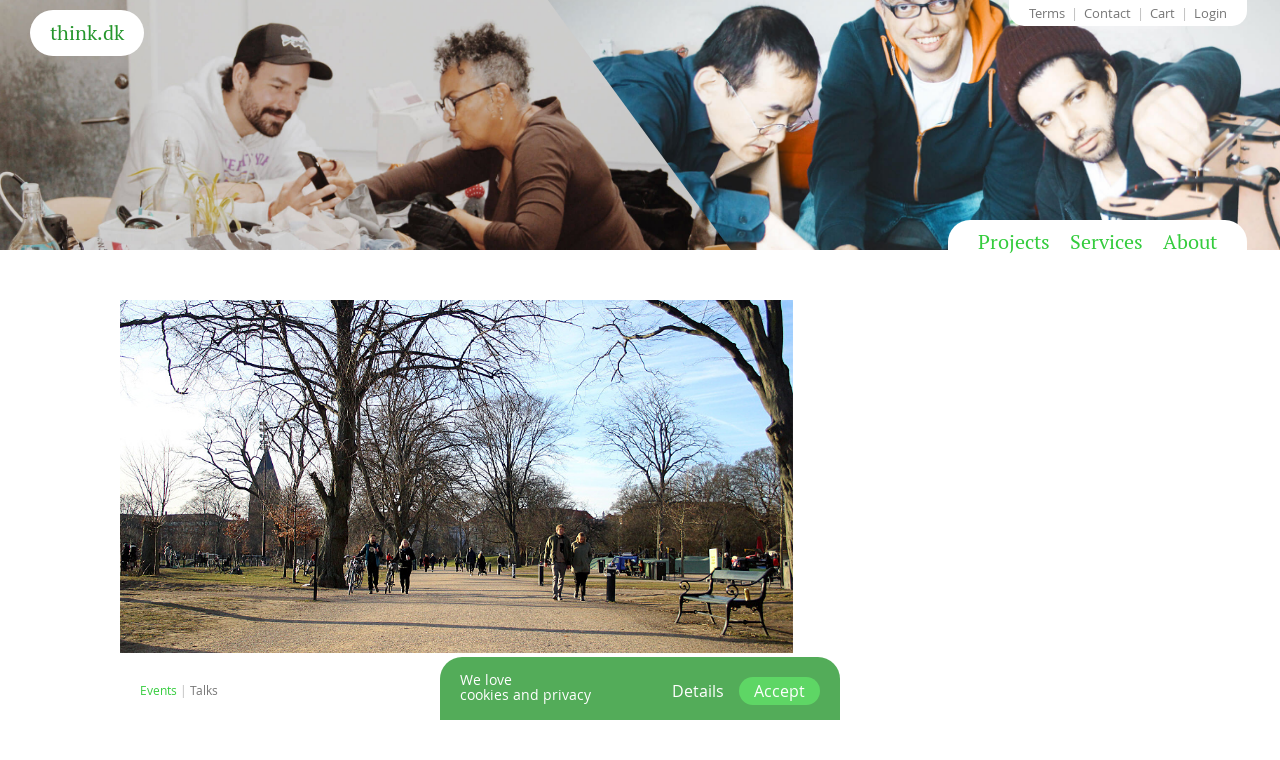

--- FILE ---
content_type: text/html; charset=UTF-8
request_url: https://think.dk/events/a-walk-in-the-park-8
body_size: 2637
content:
<!DOCTYPE html>
<html lang="EN">
<head>
	<!-- (c) & (p) think.dk 2002-2019 -->
	<!-- For detailed copyright license, see /terms -->
	<!-- If you want join an open source project with a social agenda, visit https://parentnode.dk -->
	<title>A Walk in the Park</title>
	<meta http-equiv="Content-Type" content="text/html; charset=UTF-8" />
	<meta name="keywords" content="think tank sustainable change accelerator copenhagen" />
	<meta name="description" content="A celebration of socializing with physical distance. Shall we be united ... or divided? Shall we forego all our civil liberties to stay safe? Is that safe?" />
	<meta name="viewport" content="initial-scale=1, user-scalable=no" />
	<meta name="apple-mobile-web-app-capable" content="yes" />
	<meta name="apple-mobile-web-app-status-bar-style" content="black" />

	<meta property="og:title" content="A Walk in the Park" /><meta property="og:description" content="A celebration of socializing with physical distance. Shall we be united ... or divided? Shall we forego all our civil liberties to stay safe? Is that safe?" /><meta property="og:image" content="https://think.dk/images/1717/single_media/250x.jpg" /><meta property="og:url" content="https://think.dk/events/a-walk-in-the-park-8" /><meta property="og:type" content="article" />
	<link rel="canonical" href="https://think.dk/events/a-walk-in-the-park-8" />
	<link rel="apple-touch-icon" href="/touchicon.png" />
	<link rel="icon" href="/favicon.png" />

	<link type="text/css" rel="stylesheet" media="all" href="/css/seg_desktop.css?rev=20250213-212110" />
	<script type="text/javascript" src="/js/seg_desktop.js?rev=20250213-212110"></script>

	</head>

<body class="events">

<div id="page" class="i:page">
	<div id="header">
		<ul class="servicenavigation">
			<li class="keynav navigation nofollow"><a href="#navigation">To navigation</a></li>
			<li class="keynav contact"><a href="/contact">Contact</a></li>
			<li class="keynav cart nofollow"><a href="/shop/cart">Cart</a></li>
			<li class="keynav user nofollow login"><a href="/login">Login</a></li>
		</ul>
	</div>

	<div id="content">

<div class="scene event i:event">


	<div class="article i:article id:1717 event" itemscope itemtype="http://schema.org/Event"
		data-csrf-token="5da4f31e-2a8c-4e4a-8593-f10b94a52caa"
		>

				<div class="image item_id:1717 format:jpg variant:single_media"></div>
		

		<ul class="tags"><li><a href="/events">Events</a></li><li>Talks</li></ul>

		<ul class="info">
			<li class="main_entity share" itemprop="mainEntityOfPage" content="https://think.dk/events/a-walk-in-the-park-8"></li>
			<li class="url" itemprop="url">https://think.dk/events/a-walk-in-the-park-8</li>
			<li class="image_info" itemprop="image" itemscope itemtype="https://schema.org/ImageObject">
							<span class="image_url" itemprop="url" content="https://think.dk/images/1717/single_media/720x.jpg"></span>
				<span class="image_width" itemprop="width" content="720"></span>
				<span class="image_height" itemprop="height" content="376"></span>
						</li>
		</ul>


		<h1 itemprop="name">A Walk in the Park</h1>


		<dl class="event_status" itemprop="eventStatus" content="EventScheduled">
			<dt>Event status</dt>
			<dd class="eventscheduled">Scheduled</dd>
		</dl>


		<dl class="occurs_at">
			<dt class="starting_at">Starts</dt>
			<dd class="starting_at" itemprop="startDate" content="2021-05-23 14:00">May 23, 2021 - 14:00</dd>
						<dt class="ending_at">Ends</dt>
			<dd class="ending_at" itemprop="endDate" content="2021-05-23 16:00">May 23, 2021 - 16:00</dd>
					</dl>

		<dl class="event_attendance">
			<dt>Attendance</dt>
			<dd class="event_attendance_mode" itemprop="eventAttendanceMode" content="OfflineEventAttendanceMode">Physical</dd>

		</dl>

		<h2>Description</h2>
		<div class="articlebody" itemprop="description">
			<h3>A celebration of socializing with physical distance.</h3>
<p>Let's us meet and walk together, talk together and show unity in what binds us together – our real life humanity, the shared moments that we didn't even have enough of before this circus came to town.</p>
<p>In think.dk we are very concerned with the situation. Both in terms of the disease and its direct, short and long term consequences – but also in terms of the indirect price we are paying for staying safe.&nbsp;Shall we be united ... or divided? Shall we forego all our civil liberties to stay safe? Is that safe?</p>
<p>This is not a situation to take lightly. While we must all keep a safe distance and support the government efforts to control the spread, we must also be aware of the hidden consequences, both in the short and the long term. We cannot give up on the most valuable aspect of life – being together – in the name of safety. We believe that if the division and isolation goes on for too long, even more people will be risking their mental health and that these forgotten consequences  could end up outweighing those of the disease.</p>
<p>Therefore we now invite you for a walk in the park.</p>
<p>We will keep a safe distance.<br />We only walk in one direction.<br />If we are many, we will divide into smaller groups – and maintain a safe distance within the groups.</p>
<p>This is not a demonstration – it is a personal meeting, for people who believe we need each other to create a future in balance. If it gets crowded, please behave calmly, find another park – or another day to walk together.</p>
<p>We will meet behind the Metro elevator and follow the route indicated on the image below.</p>
<div class="media item_id:1717 variant:HTMLEDITOR-html-eaylqy98 name:map-walk-in-the-park.png filesize:86996 format:png width:660 height:654">
	<p><a href="/images/1717/HTMLEDITOR-html-eaylqy98/480x.png">A Walk in the Park<br /></a></p></div>		</div>



		<div class="sponsor lokaludvalg">
			<p>This events is kindly supported <br />by Østerbro Lokaludvalg.</p>
		</div>


				<div class="location">
			<h2>Location</h2>

			
			<ul class="location" itemprop="location" itemscope itemtype="https://schema.org/Place">
				<li class="name" itemprop="name">Fælledparken</li>
				<li class="address" itemprop="address" itemscope itemtype="https://schema.org/PostalAddress">
					<ul>
						<li class="streetaddress" itemprop="streetAddress"></li>
						<li class="city"><span class="postal" itemprop="postalCode"></span> <span class="locality" itemprop="addressLocality"></span></li>
						<li class="country" itemprop="addressCountry">Danmark</li>
					</ul>
				</li>
											</ul>

			
		</div>
		

		
	</div>

	





</div>
	</div>

	<div id="navigation">
		<ul class="navigation">
			<li class="front"><a href="/">Front page</a></li>
			<li class="projects"><a href="/projects">Projects</a></li>
			<li class="services"><a href="/services">Services</a></li>
			<li class="about"><a href="/about">About</a></li>
		</ul>
	</div>

	<div id="footer">
		<ul class="servicenavigation">
			<li class="terms"><a href="/terms">Terms</a></li>
		</ul>

		<p>think.dk – <a href="mailto:start@think.dk">start@think.dk</a></p>
	</div>

</div>

</body>
</html>

--- FILE ---
content_type: text/css
request_url: https://think.dk/css/seg_desktop.css?rev=20250213-212110
body_size: 13491
content:
/*
asset-builder @ 2025-02-13 21:21:10
*/

/*seg_desktop_include.css*/

/*s-fonts.css*/
@font-face {
	font-family: 'OpenSans';
	src: url('../assets/parentnode-skin-default/css/fonts/open_sans/opensans-regular-webfont.woff2') format('woff2'),
		 url('../assets/parentnode-skin-default/css/fonts/open_sans/opensans-regular-webfont.woff') format('woff'),
		 url('../assets/parentnode-skin-default/css/fonts/open_sans/opensans-regular-webfont.ttf') format('truetype'),
		 url("../assets/parentnode-skin-default/css/fonts/open_sans/opensans-regular-webfont.svg#OpenSansRegular") format('svg');
	font-weight: normal;
	font-style: normal;
}
@font-face {
	font-family: 'OpenSans';
	src: url('../assets/parentnode-skin-default/css/fonts/open_sans/opensans-bold-webfont.woff2') format('woff2'),
		 url('../assets/parentnode-skin-default/css/fonts/open_sans/opensans-bold-webfont.woff') format('woff'),
		 url('../assets/parentnode-skin-default/css/fonts/open_sans/opensans-bold-webfont.ttf') format('truetype'),
		 url('../assets/parentnode-skin-default/css/fonts/open_sans/opensans-bold-webfont.svg#open_sansbold') format('svg');
	font-weight: bold;
	font-style: normal;
}
@font-face {
	font-family: 'OpenSans';
	src: url('../assets/parentnode-skin-default/css/fonts/open_sans/opensans-italic-webfont.woff2') format('woff2'),
		 url('../assets/parentnode-skin-default/css/fonts/open_sans/opensans-italic-webfont.woff') format('woff'),
		 url('../assets/parentnode-skin-default/css/fonts/open_sans/opensans-italic-webfont.ttf') format('truetype'),
		 url('../assets/parentnode-skin-default/css/fonts/open_sans/opensans-italic-webfont.svg#open_sansitalic') format('svg');
	font-weight: normal;
	font-style: italic;
}
@font-face {
	font-family: 'PT Serif';
	src: url('../assets/parentnode-skin-default/css/fonts/pt_serif/pt_serif-regular-webfont.woff2') format('woff2'),
		 url('../assets/parentnode-skin-default/css/fonts/pt_serif/pt_serif-regular-webfont.woff') format('woff'),
		 url('../assets/parentnode-skin-default/css/fonts/pt_serif/pt_serif-regular-webfont.ttf') format('truetype'),
		 url('../assets/parentnode-skin-default/css/fonts/pt_serif/pt_serif-regular-webfont.svg#pt_serifregular') format('svg');
	font-weight: normal;
	font-style: normal;
}


/*s-page.css*/
* {font-family: "OpenSans", Verdana, Arial, sans-serif; color: #26962d;
	-webkit-text-size-adjust: none;
	-webkit-font-smoothing: antialiased;
}
html {min-height: 100%;}
body {background: #ffffff; margin: 0; overflow-y: scroll; overflow-x: hidden;}
h1, h2, h3, h4, h5, h6, p, ul, ol, li, dl, dd, dt {padding: 0; margin: 0;}
h1, h2, h3, h4, h5, h6, p, li, dd, dt, span, a {line-height: 1em; font-weight: normal;}
ul {list-style: none;}
a {text-decoration: none; cursor: pointer;}
img {border: 0; display: block;}
form, fieldset, label, input, select, textarea {padding: 0; margin: 0; font-weight: normal;}
fieldset {border: none;}
input, select, textarea, div.virtual div.input {font-size: 14px; color: #333333;}
input, textarea {outline: none;}
a, span {font-size: inherit; font-family: inherit; font-style: inherit; font-weight: inherit; line-height: inherit; color: inherit; text-transform: inherit;}
em, strong {font-size: inherit; font-family: inherit; line-height: inherit; color: inherit; text-transform: inherit;}
sup {line-height: 1em; font-family: inherit; color: inherit;}
h1 {padding: 0 50px 26px; font-size: 48px; line-height: 1.05em;
	font-family: "PT Serif", Times, serif;
}
h2 {padding: 0 50px 26px; font-size: 30px; line-height: 1.1em;
	font-family: "PT Serif", Times, serif;
}
h3 {padding: 0 50px 10px; font-size: 22px; line-height: 1.1em;}
h4 {padding: 0 50px 5px; font-size: 17px; line-height: 1.2em; font-weight: bold;}
h5 {padding: 0 50px 2px; font-size: 14px; line-height: 1.2em; font-weight: bold;}
h6 {padding: 0 50px 2px; font-size: 14px; line-height: 1em; font-weight: normal; font-style: italic;}
p {padding: 0 50px 20px; font-size: 14px; line-height: 1.38em;}
ul,
ol {font-size: 0;}
li {font-size: 13px; line-height: 1.25em;}
dl {font-size: 0;}
dt,
dd {display: inline-block; vertical-align: top; font-size: 13px; line-height: 1.25em;}
#page {position: relative; min-height: 100%; min-width: 700px;}
#terms_notification {opacity: 0; position: fixed; z-index: 90; left: 50%; margin-left: -200px; width: 400px; bottom: 0px; box-sizing: border-box; padding: 15px 20px; border-top-left-radius: 22px; border-top-right-radius: 22px; background: #26962d;}
#terms_notification h3 {padding: 0; font-size: 14px; color: #ffffff; display: inline-block;}
#terms_notification .accept,
#terms_notification .details {float: right; padding: 3px 15px; margin-top: 5px; font-size: 16px; vertical-align: bottom; color: #ffffff;}
#terms_notification .accept {border-radius: 14px; background-color: #34cc3d;}
body.terms #terms_notification .details {display: none;}
#smartphone_switch {z-index: 11000; position: fixed; top: 0; left: 0; width: 100%; height: 100%; background: rgba(255, 255, 255, 0.95); text-align: left; opacity: 0;}
#smartphone_switch h1 {padding: 40px 20px; font-size: 36px; width: 300px;}
#smartphone_switch p {padding: 0 20px 20px; width: 250px; color: #777777;}
#smartphone_switch ul {padding: 30px 20px 20px;}
#smartphone_switch li.switch {float: right;}
#page #loader {z-index: 100; width: 100%; position: fixed; top: 0; left: 0;
	-o-user-select: none;
	-ms-user-select: none;
	-moz-user-select: none;
	-webkit-user-select: none;
	user-select: none;
}
#page #loader div.dot {width: 50px; height: 50px; position: absolute; top: 50%; left: 50%; margin-top: -25px; margin-left: -25px; border-radius: 50%; background: #26962d;}
div#intro {z-index: 90; position: fixed; top: 0; left: 0; width: 100%; height: 100%;
	-o-user-select: none;
	-ms-user-select: none;
	-moz-user-select: none;
	-webkit-user-select: none;
	user-select: none;
}
div#intro div.bg {position: absolute; top: 0; width: 66.7%; height: 100%; z-index: 9;
	background-position: center center;
	background-size: cover;
	background-repeat: no-repeat;
}
div#intro div.bg.bg1 {left: 0;}
div#intro div.bg.bg2 {right: 0;}
div#outro {opacity: 1; z-index: 90; position: fixed; top: 0; left: 0; width: 100%; height: 100%;
	-o-user-select: none;
	-ms-user-select: none;
	-moz-user-select: none;
	-webkit-user-select: none;
	user-select: none;
}
div#outro div.bg {position: absolute; top: 0; width: 66.7%; height: 100%; z-index: 9;
	background-position: center center;
	background-size: cover;
	background-repeat: no-repeat;
}
div#outro div.bg.bg1 {left: 0;
	clip-path: polygon(0 0, 0 0, -50% 100%, -50% 100%);
}
div#outro div.bg.bg2 {right: 0;
	clip-path: polygon(150% 0, 150% 0, 100% 100%, 100% 100%);
}
#page div.fullscreen {
	position: fixed;
	cursor: zoom-out;
	z-index: 120;
	background-color: #000000;
	background-repeat: no-repeat;
	background-position: center center;
	background-size: contain;
}
#page #notifications {position: fixed; z-index: 110; top: 0; width: 200px; left: 50%; margin-left: -100px; background: #333333; color: #ffffff;}
#page #notifications div {padding: 10px 20px; color: #ffffff;}
#page #notifications .error {background: #df0000;}
body > div.hint {z-index: 100; position: absolute; top: 0; left: 0; padding: 3px 5px; background: #ffffff; color: #888888; border: 1px solid #888888; box-shadow: 0 1px 1px #888888; border-radius: 5px; font-size: 12px; max-width: 400px;}
body > div.hint p {padding: 5px; color: #888888; font-size: 12px;}
body > div.hint a {text-decoration: underline; display: inline-block; vertical-align: top; padding: 5px;}
@media print {
	#header .logo {position: absolute; left: 80px;}
	#header .servicenavigation {display: none;}
	#navigation {display: none;}
	#footer {display: none;}
	#content .scene.events {padding: 20px;}
	#content .scene.events .article {display: none;}
	#content .scene.events ul.events li.event {padding-top: 10px;}
	#content .scene.events ul.events h3 {padding-bottom: 0; font-size: 18px;}
	#content .scene.events ul.events p {padding-bottom: 10px; font-size: 12px;}
}

/*s-header.css*/
#header {position: relative; height: 250px;}
#header .logo {opacity: 0; z-index: 60; position: fixed; top: 10px; left: 30px; font-size: 20px; padding: 10px 20px; color: #26962d; cursor: pointer;
	background-color: rgba(255,255,255, 1); border-radius: 40px;
	font-family: "PT Serif", Times, serif;
}
#header .logo.reduced {
	transition: background-color 1s ease-in-out !important;
	background-color: rgba(255,255,255, 0.7);
}
#header .servicenavigation {opacity: 0; z-index: 10; position: absolute; top: 0; right: 33px;
	background-color: #ffffff; padding: 0 20px; border-bottom-left-radius: 15px; border-bottom-right-radius: 15px;
}
#header .servicenavigation li {display: inline-block; vertical-align: top; color: #777777; padding: 5px 0;}
#header .servicenavigation li.navigation {display: none;}
#header .servicenavigation li:before {content: "\00a0\00a0|\00a0\00a0"; color: #bbbbbb;}
#header .servicenavigation li.navigation:before,
#header .servicenavigation li:first-child:before {content: none;}
#header .servicenavigation li.cart.used {color: #df0000;}
#header .servicenavigation li.selected {font-weight: bold;}
#navigation {opacity: 0; z-index: 50; position: fixed; right: 33px; top: 220px; 
	background-color: rgba(255, 255, 255, 1); border-top-left-radius: 22px; border-top-right-radius: 22px; padding: 0 20px;
}
#navigation.reduced {
	transition: background-color 1s ease-in-out !important;
	border-radius: 22px; background-color: rgba(255, 255, 255, 0.7);}
#navigation ul {white-space: nowrap;}
#navigation ul li {display: inline-block; vertical-align: top; padding: 10px; font-size: 20px; color: #34cc3d;
	font-family: "PT Serif", Times, serif;
}
#navigation ul li.selected,
#navigation ul li.path {color: #26962d;}
#navigation ul li.front {display: none;}
#navigation ul li.membership {color: #ffffff; margin: 5px 3px; padding: 5px 20px; background-color: #34cc3d; border-radius: 20px;}


/*s-footer.css*/
#footer {opacity: 0; text-align: center; border-top: 1px solid #ccdbcd;}
#footer p {padding: 10px; font-size: 13px;}


/*s-content.css*/
#content {position: relative; max-width: 1100px; margin: 0 auto;}
#content .scene {opacity: 0; position: relative; padding: 50px 0 75px;}
#content .scene h1 span {display: inline-block;}
#content .scene .link {cursor: pointer;}
#content .scene a {color: #34cc3d;}
#content .scene h1,
#content .scene h2,
#content .scene h3,
#content .scene h4,
#content .scene h5,
#content .scene h6,
#content .scene p {max-width: 700px; position: relative;}
#content .scene hr {border: none; border-top: 1px solid #ccdbcd; margin: 30px 0 50px; padding: 0;}
#content .scene p.note {font-style: italic;}
#content .scene h3,
#content .scene h4,
#content .scene h5,
#content .scene h6,
#content .scene p,
#content .scene li,
#content .scene dd {color: #777777;}
#content .scene p+h2,
#content .scene ul+h2,
#content .scene ol+h2,
#content .scene ul+.pagination+h2,
#content .scene dl+h2,
#content .scene div.article+h2,
#content .scene code+h2 {padding-top: 20px;}
#content .scene ul.tags+h2,
#content .scene ul.info+h2 {padding-top: 0;}
#content .scene p+code {margin-top: -15px;}
#content .scene ul,
#content .scene ol {padding: 0 50px 15px;}
#content .scene ul.items {padding: 0 30px;}
#content .scene ul.items li.item {display: block; padding: 20px 0 15px; border-top: 1px solid #dedede; position: relative;}
#content .scene ul.items li.item h2 {position: relative; z-index: 1;}
#content .scene ul.items h2,
#content .scene ul.items h3,
#content .scene ul.items p,
#content .scene ul.items dl {padding-left: 20px; padding-right: 20px;}
#content .scene dl {padding: 0 50px 15px; width: 500px;}
#content .scene dt {width: 115px; text-align: right; padding: 0 5px 6px 0; color: #bbbbbb;}
#content .scene dt:after {content: ":";}
#content .scene dd {padding: 0 0 6px; width: 380px;}
#content .scene dt span {text-transform: none;}
#content .scene dl dl {padding: 0 0 10px; margin-left: -30px; width: 425px;}
#content .scene dl dl dt {width: 80px;}
#content .scene dl dl dd {width: 339px;}
#content .scene dl h3,
#content .scene dl h4,
#content .scene dl h5,
#content .scene dl h6 {padding-left: 0; padding-right: 0; padding-top: 10px;}
#content .scene > ul.actions {margin: 0 0 20px; padding: 15px 50px;}
#content .scene ul.tags {position: relative; z-index: 1; padding-bottom: 20px;}
#content .scene ul.tags li {font-size: 12px; display: inline-block; vertical-align: top;}
#content .scene ul.tags li:after {content: "\00a0|\00a0"; color: #bbbbbb;}
#content .scene ul.tags li:last-child:after {content: none;}
#content .scene ul.tags li a {}
#content .scene li.item ul.tags {padding-left: 20px; padding-right: 20px;}
#content .scene ul.tags li.editing {background: #666666; border-radius: 3px; color: #ffffff !important; margin: -2px 10px -2px -2px; padding: 2px 10px;}
#content .scene ul.tags li.editing:after {content: none;}
#content .scene ul.info {position: relative; z-index: 1; padding-bottom: 26px; padding-right: 0; display: inline-block; vertical-align: top; width: auto; font-size: 0;}
#content .scene ul.info li {width: auto; font-size: 12px; line-height: 12px; color: #bbbbbb; display: inline-block; vertical-align: top;}
#content .scene ul.info > li.author:before,
#content .scene ul.info > li.place:before {content: "\00a0|\00a0"; color: #bbbbbb; display: inline-block; vertical-align: top; font-size: 12px; line-height: 10px; }
#content .scene ul.info li.main_entity,
#content .scene ul.info li.url,
#content .scene ul.info li.publisher,
#content .scene ul.info li.image_info,
#content .scene ul.info li.modified_at,
#content .scene ul.info li.latitude,
#content .scene ul.info li.longitude {display: none;}
#content .scene ul.info {display: none;}
#content .scene div.image,
#content .scene div.media {position: relative; z-index: 10;}
#content .scene div.image img,
#content .scene div.media img {cursor: zoom-in; margin: 0 30px 30px; width: calc(100% - 60px); overflow: hidden;}
#content .scene div.image p,
#content .scene div.media p {margin-top: -27px; padding: 0 50px 33px; font-size: 0; display: none;}
#content .scene div.image p a,
#content .scene div.media p a {font-style: italic; font-size: 13px; line-height: 1.1em; color: #bbbbbb; cursor: default; text-decoration: none;}
#content .scene div.image.loaded p,
#content .scene div.media.loaded p {display: block;}
#content .scene div.vimeo,
#content .scene div.youtube {margin: 0 30px 30px; position: relative; z-index: 1; width: calc(100% - 60px); padding-bottom: 57%;}
#content .scene div.vimeo iframe,
#content .scene div.youtube iframe {width: 100%; height: 100%; overflow: hidden; position: absolute; top: 0; left: 0;}
#content .scene div.categories {padding-bottom: 20px;}
#content .scene div.categories ul.tags li {font-size: 14px; margin: 0 20px 0 0; display: inline-block; vertical-align: top;}
#content .scene div.categories ul.tags li.all {padding-top: 15px;}
#content .scene div.categories ul.tags li a {padding: 5px 0; display: block;}
#content .scene div.categories ul.tags li:after {content: none;}
#content .scene div.categories ul.tags li.selected a {background-color: #26962d; color: #ffffff; padding: 4px 15px; border-radius: 13px;}
#content .scene div.categories ul.actions {padding-bottom: 0;}
#content .scene div.categories ul.actions li {font-size: 15px;}
#content .scene div.related {padding-top: 10px; position: relative; z-index: 1;}
#content .scene div.related h2 {padding-bottom: 15px;}
#content .scene div.related h2 a {font-size: 12px; display: inline-block; vertical-align: middle;
	font-family: "OpenSans";
}
#content .scene ul.offer,
#content .scene .articlebody ul.offer {font-size: 0; padding: 0; margin: 0; list-style: none;}
#content .scene ul.offer li.name,
#content .scene ul.offer li.currency,
#content .scene ul.offer li.url {display: none;}
#content .scene ul.offer li {font-size: 11px; width: auto; display: inline-block; vertical-align: top; padding: 0 5px 0 0;}
#content .scene ul.offer li.default {text-decoration: line-through;}
#content .scene ul.offer li.description {padding-top: 4px; display: block;}
#content .scene ul.offer li.description ul {list-style: disc;}
#content .scene ul.offer li.description ul li {display: list-item; padding: 0 0 3px; font-size: 13px;}
#content .scene code {padding: 10px 20px; margin: 0 50px 15px; background-color: #ededed; color: #333333; font-size: 12px; display: block; overflow: auto; white-space: pre; border-radius: 5px;
	font-family: "Monaco", "Courier New", "Courier";
	-webkit-tab-size: 4;
	-moz-tab-size: 4;
	-ms-tab-size: 4;
	-o-tab-size: 4;
	tab-size: 4;
}
#content .scene span.type,
#content .scene span.var,
#content .scene span.value,
#content .scene span.file,
#content .scene span.htmltag,
#content .scene span.command {
	font-family: "Monaco", "Courier New", "Courier"; font-size: 0.8em;
}
#content .scene span.type {color: #a67800;}
#content .scene span.var {color: #007633;}
#content .scene span.value {color: #a65900; font-style: italic;}
#content .scene span.file {color: #a62300;}
#content .scene span.htmltag {text-transform: uppercase; font-size: 0.7em;}
#content .scene span.htmltag:before {content: "<"; line-height: 2.1em; vertical-align: top;}
#content .scene span.htmltag:after {content: ">"; line-height: 2.1em; vertical-align: top;}
#content .scene span.command {color: #4b5cd7;}
#content .scene.login {max-width: 500px; margin: 0 auto;}
#content .scene.login form {padding-bottom: 20px;}
#content .scene.login form li.forgot {padding: 8px 0 0;}
#content .scene.login form li.forgot a {padding: 0; display: inline-block; vertical-align: top;}
#content .scene p.error,
#content .scene p.errormessage {color: #df0000;}
#content .scene ul.geo.active li.name {color: #34cc3d;}


/*s-article.css*/
#content .scene div.article {position: relative; padding-bottom: 30px;}
#content .scene div.article h1 svg.checkmark {cursor: pointer;}
#content .scene div.article ul.tags {padding-bottom: 30px;}
#content .scene .articlebody {position: relative; z-index: 1;}
#content .scene .articlebody ul,
#content .scene .articlebody ol {list-style-position: outside; margin-left: 15px; width: 485px;}
#content .scene .articlebody ul:not(*:root),
#content .scene .articlebody ol:not(*:root) {margin-left: 18px;}
#content .scene .articlebody ul {list-style-type: disc;}
#content .scene .articlebody ol {list-style-type: decimal;}
#content .scene .articlebody li {font-size: 14px; padding-bottom: 7px; padding-left: 3px;}
#content .scene .articlebody ul.actions {list-style: none; margin: 0;}
#content .scene .articlebody ul.actions li {padding-left: 0;}
#content .scene div.article div.articlebody span.sup.reference {font-size: 10px; line-height: 1.1em; vertical-align: top; padding-left: 2px;}
#content .scene div.article div.articlebody h3.reference {padding-top: 20px;}
#content .scene div.article div.articlebody p.reference {font-style: italic;}
#content .scene div.article div.articlebody p.quote {font-size: 30px; text-align: center; font-family: "PT Serif", Times, serif; padding-top: 20px; padding-bottom: 40px;}
#content .scene .article ul.info > li.place {font-size: 0;}
#content .scene .article ul.geo.active li.name {cursor: pointer; color: #34cc3d;}
#content .scene .article ul.info ul.geo {padding: 0; display: inline-block; vertical-align: top; width: auto;}
#content .scene .article div.geomap {position: relative; z-index: 1; height: 300px; width: 600px; margin-bottom: 20px;}
#content .scene .article div.geomap iframe {display: block; width: 100%; height: 100%; border: 1px solid #666666; background-color: #ffffff; margin: 0 50px 30px; width: 540px; }
#content .scene .article li div.geomap {}


/*s-readstate.css*/
#content .scene svg.checkmark {position: absolute; top: 0; left: 0;}
#content .scene h1 svg.checkmark {top: 16px; left: 25px; transform: scale(1.5);}
#content .scene h2 svg.checkmark {top: 8px; left: 25px; transform: scale(1.2);}
#content .scene h3 svg.checkmark {top: 3px; left: 0;}
#content .scene svg.checkmark line {stroke: #dedede; stroke-width: 3px;}
#content .scene svg.checkmark.read line {stroke: #666666;}

/*s-form.css*/
form {
}
fieldset {border: none; display: block;}
div.field {padding: 0 48px 8px; position: relative; font-size: 0; z-index: 1;}
div.field label {display: inline-block; opacity: 0; height: 6px; color: #777777; font-size: 8px; text-transform: uppercase; 
	margin-left: 10px;
	padding: 3px 5px 3px 7px;
	background: #ffffff;
	position: relative;
	z-index: 100;
	border-bottom: none;
	transition: all 0.2s ease;
	border-bottom-left-radius: 3px;
	top: 5px;
}
div.field.error label {border-color: #a62300;}
div.field input,
div.field textarea {width: calc(100% - 3px); box-shadow: inset 0 1px 2px #bbbbbb; background: #ffffff; border: 1px solid #bbbbbb; display: block; box-sizing: border-box; border-radius: 18px; outline: none; position: relative; z-index: 1;}
div.field input {height: 36px; padding: 2px 14px;}
div.field textarea {height: 100px; overflow: auto; padding: 6px 14px 2px;}
div.field.short textarea {height: 40px;}
div.field.autoexpand textarea {overflow: hidden; min-height: 100px;}
div.field .pseudolabel {z-index: 2; display: none; position: absolute; font-size: 14px; padding: 2px 4px; margin: 6px 11px; background-color: #ffffff;}
div.field input.default ~ .pseudolabel {display: inline-block;}
div.field select {display: none;}
div.field.select div.virtual {z-index: 1; box-shadow: inset 0 1px 2px #bbbbbb; background: #ffffff; border: 1px solid #bbbbbb; 
	display: block; border-radius: 18px; outline: none; position: relative; 
	box-sizing: border-box;
	width: calc(100% - 3px);
	font-size: 0;
}
div.field.select div.virtual div.input {display: inline-block; vertical-align: top; width: calc(100% - 36px); height: 34px;
	position: relative;
	z-index: 4;
	box-sizing: border-box; 
	padding: 10px 14px 0;
	line-height: 13px;
	cursor: pointer;
}
div.field.select div.virtual div.input:focus {outline: none;}
div.field.select div.virtual div.button {display: inline-block; vertical-align: top; width: 36px; height: 34px; 
	cursor: pointer; position: relative;
	z-index: 4;
}
div.field.select div.virtual div.button svg.arrow {
	stroke: #bdbdbd;
	stroke-width: 3px;
	width: 25px;
	height: 25px;
	position: absolute;
	top: 5px;
	right: 9px;
}
div.field.select div.virtual div.options {z-index: 2; position: absolute; top: 18px; left: 0px; 
	width: calc(100% + 2px); background-color: #ffffff; box-sizing: border-box; height: 0; overflow: hidden;
	margin-left: -1px;
	margin-right: -1px;
}
div.field.select div.virtual div.options ul.options,
#content div.field.select div.virtual div.options ul.options {
	display: block;
	padding: 18px 0 0;
	border: 1px solid #5c5c5c;
	border-top: none;
	position: relative;
	z-index: 5;
	overflow: hidden;
	border-bottom-left-radius: 18px;
	border-bottom-right-radius: 18px;
}
div.field.select div.virtual div.options ul.options li {
	padding: 10px 14px;
	font-size: 14px;
	white-space: nowrap;
	cursor: pointer;
}
div.field.select div.virtual div.options ul.options li.default {color: #bbbbbb;}
div.field.select div.virtual div.options ul.options li.hover {background-color: #dedede;}
div.field.select div.virtual div.options ul.options li.selected {
	font-weight: bold;
}
div.field.checkbox,
div.field.boolean {padding-top: 11px;}
div.field.checkbox input,
div.field.boolean input {display: inline-block; vertical-align: top; width: auto; height: auto; padding: 0; margin: 2px 10px 0 3px; border: 0;
	display: none;
}
div.field.checkbox .virtual {display: inline-block; vertical-align: top;}
div.field.checkbox .virtual .input {box-shadow: inset 0 1px 2px #bbbbbb; background: #ffffff; border: 1px solid #bbbbbb; box-sizing: border-box;
}
div.field.checkbox .virtual .input svg.checkbox_checkmark {display: block; width: 20px; height: 20px; stroke-width: 2px;}
div.field.checkbox .virtual .input svg line.checkmark {stroke: #ffffff;}
div.field.checkbox.checked .virtual .input svg line.checkmark {stroke: #333333;}
div.field.checkbox label,
div.field.boolean label {width: auto; height: auto; padding: 3px 0 0 8px; margin: 0; text-transform: none; border: 0; border-radius: 0; top: 0; opacity: 1; display: inline-block; vertical-align: top; font-size: 14px; line-height: 1.2em;}
div.field.radiobuttons {padding-top: 11px;}
div.field.radiobuttons > label {display: block; font-size: 14px; line-height: 1em; padding: 0 0 0 3px;}
div.field.radiobuttons > label:after {content: ":";}
div.field.radiobuttons div.item {padding: 10px 0 0;}
div.field.radiobuttons div.item input {width: auto; height: auto; padding: 0; margin: 1px 10px 0 3px; border: 0;}
div.field.radiobuttons div.item label {font-size: 14px; line-height: 1em; height: auto; padding-left: 0; text-transform: none; transform: translate(0, 0); opacity: 1; display: inline-block; vertical-align: top; text-align: left; width: auto;}
div.field.checkbox + div.field.checkbox,
div.field.radiobuttons + div.field.radiobuttons,
div.field.checkbox + div.field.radiobuttons,
div.field.radiobuttons + div.field.checkbox {padding-top: 0px;}
div.field input[type="integer"],
div.field input[type="number"] {
	-moz-appearance: textfield;
}
div.field input[type="integer"]::-webkit-inner-spin-button,
div.field input[type="integer"]::-webkit-outer-spin-button,
div.field input[type="number"]::-webkit-inner-spin-button,
div.field input[type="number"]::-webkit-outer-spin-button {margin: 0;
	-webkit-appearance: none;
}
div.field.files {padding: 0; margin: 2px 68px 17px;}
div.field.files input[type="file"] {z-index: 10; opacity: 0; position: absolute; top: 0; left: 0; width: 384px; border: none; height: 60px; margin: 0; padding: 0; height: 100%; position: absolute; top: 0; left: 0;
}
div.field.files ul.filelist {border: 3px dashed #dedede;  text-align: center; display: block; border-radius: 5px; position: relative; padding: 20px 0 !important; margin: 0; overflow: hidden;}
div.field.files ul.filelist li {box-sizing: border-box; display: block; padding: 2px 0 2px; font-size: 13px; line-height: 17px; text-align: center;}
div.field.files ul.filelist li.new {font-weight: bold;}
div.field.files ul.filelist li.label {display: inline-block; padding: 1px 10px 3px; margin: 0 20px 5px; border-radius: 6px; background: #dedede;}
div.field.files.loading label {display: none;}
div.field.files.loading {background: transparent url(../img/gx_loader.gif) no-repeat center center;}
div.field input.default,
div.field textarea.default,
div.field div.virtual div.input.default,
div.field .pseudolabel {color: #aaaaaa;}
div.field .indicator {z-index: 50; position: absolute; top: 18px; right: 28px; width: 25px; height: 25px;
	background-color: transparent;
	background-repeat: no-repeat;
	background-position: 3px 3px;
	background-size: 18px auto;
}
div.field.required .indicator {
	background-image: url(../img/bg_indicator.png);
}
div.field.radiobuttons .indicator,
div.field.checkbox .indicator,
div.field.boolean .indicator {top: 2px; right: 0; position: relative; display: inline-block; vertical-align: top;}
div.field.files .indicator {left: 404px; top: -1px;}
div.field.correct .indicator {background-position: 2px -82px; background-size: 21px auto;}
div.field.error label {opacity: 1;
	transition: all 0.1s ease;
}
div.field.error input,
div.field.error textarea {padding: 2px 12px;}
div.field.error input,
div.field.error textarea {border: 3px solid #a62300;}
div.field.select.error div.virtual {border: 3px solid #a62300;}
div.field.select.error div.virtual div.input,
div.field.select.error div.virtual div.button {height: 30px;}
div.field.select.error div.virtual div.input {padding: 8px 12px 0;}
div.field.select.error div.virtual div.button svg {top: 3px; right: 7px;}
div.field.select.error div.virtual div.options {top: 18px;
	width: calc(100% + 6px);
	margin-left: -3px;
	margin-right: -3px;
}
div.field.select.error div.virtual div.options ul.options,
#content div.field.select.error div.virtual div.options ul.options {
	padding: 18px 0 0;
	border: 3px solid #5c5c5c;
	border-top: none;
}
div.field.checkbox.error .virtual .input {border: 3px solid #a62300; width: 22px; height: 22px;}
div.field.checkbox.error .virtual .input svg {position: relative; top: -2px; left: -2px;}
div.field.error .indicator {background-position: 3px -33px;}
div.field.files.error {border-color: #a62300;}
div.field.focus label {opacity: 1;
	transition: all 0.1s ease;
}
div.field.focus input,
div.field.focus textarea {padding: 2px 12px; border: 3px solid #5c5c5c;}
div.field.select.focus div.virtual {border: 3px solid #5c5c5c;}
div.field.select.focus div.virtual div.input,
div.field.select.focus div.virtual div.button {height: 30px;}
div.field.select.focus div.virtual div.input {padding: 8px 12px 0;}
div.field.select.focus div.virtual div.button svg {top: 3px; right: 7px; stroke: #5c5c5c;}
div.field.select.focus div.virtual div.options {top: 18px;
	width: calc(100% + 6px);
	margin-left: -3px;
	margin-right: -3px;
}
div.field.select.focus div.virtual div.options ul.options,
#content div.field.select.focus div.virtual div.options ul.options {
	padding: 18px 0 0;
	border: 3px solid #5c5c5c;
	border-top: none;
}
div.field.checkbox.focus .virtual .input {border: 3px solid #5c5c5c; width: 22px; height: 22px; outline: none;}
div.field.checkbox.focus .virtual .input svg {position: relative; top: -2px; left: -2px;}
div.field.files.focus {border-color: #c8e183;}
div.field.files.focus input[type=file] {margin: 0; border: none;}
div.field.files.focus label {background-color: #c8e183;}
ul.actions,
#content ul.actions {padding: 11px 48px 15px;}
ul.actions li {width: auto; height: auto; display: inline-block; padding: 0 10px 10px 0; vertical-align: top;
	-moz-user-select: none;
	-webkit-user-select: none;
	user-select: none;
}
ul.actions input.button {width: auto; height: 36px; padding: 0 15px; line-height: 14px; display: inline-block; vertical-align: top;
	-webkit-appearance: none;
}
ul.actions a {display: block; height: 22px; padding: 7px 0;}
ul.actions a.button,
#content ul.actions a.button {display: block; text-decoration: none; height: 22px; line-height: 16px; padding: 10px 15px 4px;}
ul.actions input.button,
ul.actions a.button,
#content ul.actions a.button {font-size: 14px; background-color: #dedede; color: #333333; border: none; cursor: pointer; border-radius: 18px; outline: none;}
.submitting input[type="submit"].button {
	padding-left: 40px !important;
	background-image: url(../img/gx_loader.gif);
	background-position: 11px 9px;
	background-repeat: no-repeat;
	background-size: 17px auto;
}
ul.actions input.button.primary,
ul.actions a.button.primary,
#content ul.actions a.button.primary {background-color: #34cc3d; color: #ffffff;}
ul.actions input.button.secondary,
ul.actions a.button.secondary,
#content ul.actions a.button.secondary {background-color: #8c9399; color: #ffffff;}
ul.actions input.button.disabled,
ul.actions a.button.disabled,
#content ul.actions a.button.disabled {cursor: default !important; color: #aaaaaa !important; background-color: #eeeeee !important;}
div.field div.help {position: absolute; right: -170px; top: 6px; width: 200px; background: #ffffff; border-radius: 18px; overflow: hidden;}
div.field.files div.help {left: 404px;}
div.field div.error,
div.field div.hint {display: none; padding: 8px 15px 10px; border-radius: 18px; font-size: 12px;}
div.field div.error {border: 1px solid #a62300; color: #a62300; background: #ffddd5;}
div.field.error div.error {display: block;}
div.field div.hint {z-index: 9; border: 1px solid #26962d; color: #26962d; background: rgba(52, 204, 61, 0.1);}
div.field.focus div.hint,
div.field.hover div.hint {display: block;}
div.field.error div.hint {border-bottom-left-radius: 0; border-bottom-right-radius: 0;}
div.field.focus div.hint+div.error,
div.field.hover div.hint+div.error {border-top-left-radius: 0; border-top-right-radius: 0; border-top: none;}


/*s-articles.css*/
#content .scene ul.articles li.article { }
#content .scene ul.articles li.article ul.tags {}
#content .scene ul.articles li.article div.image p {padding-bottom: 20px;}
#content .scene ul.articles li.article h2 {padding-bottom: 20px;}
#content .scene ul.articles li.article ul.actions {margin-top: -10px;}
#content .scene ul.articles li.article ul.actions li {padding-bottom: 0;}
#content .scene ul.articles li.article > svg.checkmark {position: absolute; top: 14px; left: 45px;}
#content .scene ul.articles li.article > svg.checkmark line {stroke: #666666; stroke-width: 3px;}
#content .scene ul.articles.articlePreviewList li.article h3 {padding-bottom: 14px;
	font-family: "PT Serif", Times, serif;
}
#content .scene ul.articles.articlePreviewList div.description p a.readmore {padding-top: 15px; display: inline-block;}
#content .scene ul.articles.articlePreviewList div.image img,
#content .scene ul.articles.articlePreviewList div.media img {margin: 0 0 16px; width: 100%;}
#content .scene ul.articles.articlePreviewList div.image.fullsize img,
#content .scene ul.articles.articlePreviewList div.media.fullsize img {margin-left: 0; margin-right: 0;}
#content .scene ul.articles.articlePreviewList div.image p,
#content .scene ul.articles.articlePreviewList div.media p {margin-top: -13px; padding: 0 50px 19px;}


/*s-pagination.css*/
#content .scene .pagination.autoload {display: none;}
#content .scene .pagination ul {text-align: center; padding: 30px 70px; width: 500px;}
#content .scene .pagination li {width: auto; height: auto; display: inline-block; padding: 0 5px; vertical-align: top;}
#content .scene .pagination li.next,
#content .scene .pagination li.previous {
	-moz-user-select: none;
	-webkit-user-select: none;
	user-select: none;
}
#content .scene .pagination li.next a,
#content .scene .pagination li.previous a {display: block; text-decoration: none; height: 16px; padding: 7px 12px; font-size: 14px; background-color: #dedede; color: #333333; border: none; cursor: pointer; border-radius: 3px;}
#content .scene .pagination li.pages {line-height: 25px;}
body > div.pagination li.next > svg.arrow {position: absolute; top: 14px; right: 2px;}
body > div.pagination li.next > svg.arrow line {stroke: #34cc3d; stroke-width: 3px;}
body > div.pagination li.previous > svg.arrow {position: absolute; top: 14px; left: 8px;}
body > div.pagination li.previous > svg.arrow line {stroke: #34cc3d; stroke-width: 3px;}
body > div.pagination li.previous,
body > div.pagination li.next {z-index: 80; position: fixed; top: 50%; margin-top: -20px; height: 40px; width: 0; overflow: hidden; border: 1px solid #34cc3d; cursor: pointer; background: #ffffff;}
body > div.pagination li.previous {left: 0; border-top-right-radius: 20px; border-bottom-right-radius: 20px; border-left: none; padding-left: 35px;}
body > div.pagination li.next {right: 0; border-top-left-radius: 20px; border-bottom-left-radius: 20px; border-right: none; padding-right: 35px;}
body > div.pagination li a {color: #34cc3d; font-size: 16px; line-height: 16px; display: inline-block; vertical-align: top; padding: 11px 17px 13px; white-space: nowrap; opacity: 0;}
body > div.pagination li.previous a {padding-left: 0;}
body > div.pagination li.next a {padding-right: 0;}


/*s-sharing.css*/
#content .scene div.sharing {padding: 0 0 20px; position: relative; height: 40px; overflow: hidden;}
#content .scene div.sharing p {z-index: 2; padding: 0; position: absolute; top: 25px; left: 120px; display: none; font-size: 11px; color: #bbbbbb;}
#content .scene div.sharing h3 {z-index: 2; position: absolute; top: 0px; left: 120px; padding: 0; display: none;}
#content .scene div.sharing h3 span {display: inline-block; vertical-align: top; margin: 9px 0 0 7px; font-size: 11px; line-height: 11px;}
#content .scene div.sharing.hover {z-index: 2; overflow: visible;}
#content .scene div.sharing.hover h3,
#content .scene div.sharing.hover p {display: block;}
#content .scene div.sharing svg {z-index: 0; margin-left: 50px; position: absolute; width: 500px; height: 300px; top: -130px;}
#content .scene div.sharing svg rect {cursor: pointer;}
#content .scene div.sharing svg circle.primary {stroke: #666666; fill: #ffffff;}
#content .scene div.sharing svg circle {fill: #ededed; stroke: #bbbbbb; stroke-width: 1px;}
#content .scene div.sharing svg line.primary {stroke: #666666;}
#content .scene div.sharing svg line {stroke: #bbbbbb; stroke-width: 1px;}
#content .scene div.sharing svg rect.primary {fill: #ff0000;}


/*s-comments.css*/
#content .scene div.comments {z-index: 1; position: relative; padding-bottom: 15px;}
#content .scene div.articlebody + div.comments {padding-top: 20px;}
#content .scene div.comments h2 {font-size: 20px; padding-bottom: 25px; position: relative; color: #dedede; cursor: pointer;}
#content .scene div.comments h2 svg.arrow {position: absolute; top: 6px; left: 30px;}
#content .scene div.comments h2 svg.arrow line {stroke: #dedede; stroke-width: 3px;}
#content .scene div.comments > p,
#content .scene div.comments ul.comments,
#content .scene div.comments ul.actions {display: none;}
#content .scene div.comments.open h2 {color: #34cc3d;}
#content .scene div.comments.open > p,
#content .scene div.comments.open ul.comments,
#content .scene div.comments.open ul.actions {display: block;}
#content .scene div.comments > p {font-size: 13px; padding-bottom: 25px;}
#content .scene div.comments ul.comments {padding: 0; margin: 0;}
#content .scene div.comments ul.comments > li {padding-bottom: 10px; padding-left: 0;}
#content .scene div.comments ul.comments > li ul.info {padding-bottom: 0; margin: 0; list-style: none; display: block;}
#content .scene div.comments ul.comments > li ul.info li {display: inline-block; vertical-align: top; font-size: 12px; padding-bottom: 0; padding-left: 0;}
#content .scene div.comments ul.comments > li ul.info li.user:after {content: ",\00a0";}
#content .scene div.comments ul.comments > li p.comment {padding-bottom: 15px; font-size: 13px;}
#content .scene div.comments .field {padding-bottom: 10px;}


/*s-columns.css*/
.c {clear: both; font-size: 0;}
.c300, .c225, .c200, .c175, .c150, .c125, .c100, .c75, .c50, .c-main, .c-sidebar {display: inline-block; min-height: 10px; vertical-align: top;}
	.c300 {width: 100%;}
	.c225 {width: 75%;}
	.c200 {width: 66.6666%;}
	.c175 {width: 58.3333%;}
	.c150 {width: 50%;}
	.c125 {width: 41.6666%;}
	.c100 {width: 33.3333%;}
	.c75 {width: 25%;}
	.c50 {width: 16.6666%;}
	.c-main {width: 60%;}
	.c-sidebar {width: 40%;}
	@media screen and (max-width: 900px) {
		.c200 {width: calc(100% - 320px);}
		.c100 {width: 320px;}
	}
#content .scene .c h1,
#content .scene .c h2,
#content .scene .c h3,
#content .scene .c h4,
#content .scene .c h5,
#content .scene .c h6,
#content .scene .c p {max-width: none;}
#content .scene .c div.image.fullsize img,
#content .scene .c div.media.fullsize img {width: 100%;}
#content .scene .c ul.articles {}
#content .scene .c300 div.company h2,
#content .scene .c300 div.person h2 {max-width: none;}
#content .scene .c-sidebar div.image img,
#content .scene .c100 div.image img,
#content .scene .c100 div.media img,
#content .scene .c125 div.image img,
#content .scene .c125 div.media img,
#content .scene .c150 div.image img,
#content .scene .c150 div.media img {}
#content .scene .c-sidebar div.categories ul.tags li,
#content .scene .c100 div.categories ul.tags li,
#content .scene .c125 div.categories ul.tags li,
#content .scene .c150 div.categories ul.tags li {display: block; margin: 0;}
#content .scene .c100 div.categories ul.tags li.selected,
#content .scene .c125 div.categories ul.tags li.selected,
#content .scene .c150 div.categories ul.tags li.selected {margin: 5px -15px;}


/*s-search.css*/
#content .scene ul.articles li.article div.description span.match {font-weight: bold;}
#content div.search {font-size: 0; padding-bottom: 20px;}
#content div.search fieldset {display: inline-block; vertical-align: top; width: calc(100% - 100px);}
#content div.search div.field {padding-right: 0;}
#content div.search div.field div.indicator {right: 8px;}
#content div.search ul.actions {display: inline-block; vertical-align: top; padding: 12px 0 0;}
#content div.search ul.actions li {padding: 0;}
#content div.search ul.actions input {width: 30px; text-indent: -9999px; 
	background: transparent url(../img/gx_search.png) no-repeat center 7px;
	background-size: 18px auto;
}

/*s-login_overlay.css*/
#login_overlay {position: fixed; top: 0; left: 0; width: 100%; height: 100%; background: rgba(255, 255, 255, 0.8); z-index: 10000;}
#login_overlay form {margin: 100px auto 0; width: 304px; position: relative; padding: 50px; background: #ffffff;}
#login_overlay h1,
#login_overlay p {padding-left: 2px; padding-right: 2px;}
#login_overlay div.field {padding: 0 0 15px;}
#login_overlay div.field input {width: 286px;}
#login_overlay div.field.required .indicator {left: 310px;}
#login_overlay div.field div.help {left: 330px;}
#login_overlay ul.actions {padding: 0 2px;}
#login_overlay p,
#login_overlay li.forgot {display: none;}


/*s-front.css*/
#content .scene.front {padding: 40px 0;}
@media screen and (max-width: 900px) {
	#content .scene.front .c200 {width: 66.666%;}
	#content .scene.front .c100 {width: 33.333%;}
}
@media screen and (max-width: 820px) {
	#content .scene.front .c200 {width: 100%;}
	#content .scene.front .c100 {width: 50%;}
	#content .scene.front .c200 + .c100 {width: 100%;}
	#content .scene.front .c200 + .c100 div.projects,
	#content .scene.front .c200 + .c100 div.services {width: 50%; display: inline-block; vertical-align: top;}
}
#content .scene.front div.c100 > div h2,
#content .scene.front div.c200 > div h1 {
	padding: 13px 20px;
}
#content .scene.front div.c200 > div h2,
#content .scene.front div.c100 > div p,
#content .scene.front div.c200 > div p,
#content .scene.front div.c100 > div ul,
#content .scene.front div.c200 > div ul,
#content .scene.front div.c100 > div .field {
	padding: 0 20px 13px;
}
#content .scene.front div.c200 > div div.sharing {
}
#content .scene.front div.c200 > div div.sharing h3 {
	left: 90px;
}
#content .scene.front div.c200 > div div.sharing p {
	left: 90px;
	padding: 0;
}
#content .scene.front div.c200 > div div.sharing svg {
	margin-left: 20px;
}
#content .scene.front div.sharing svg line {
	stroke: #ffffff;
}
#content .scene.front div.sharing svg circle {
	stroke: #ffffff;
}
#content .scene.front div.c100 > div,
#content .scene.front div.c200 > div {overflow: hidden; position: relative;
	transition: all 0.5s ease;
	background-color: #ffffff;
}
#content .scene.front div.c100 > div p,
#content .scene.front div.c100 > div h3,
#content .scene.front div.c100 > div ul,
#content .scene.front div.c100 > div fieldset,
#content .scene.front div.c200 > div p,
#content .scene.front div.c200 > div h2,
#content .scene.front div.c200 > div h3,
#content .scene.front div.c200 > div ul,
#content .scene.front div.c200 > div div.sharing {
	opacity: 0;
	transform: translate(0, 500px);
	transition: all 0.5s ease;
}
#content .scene.front div.c100 > div h2,
#content .scene.front div.c200 > div h1 {
	transition: all 0.5s ease;
}
#content .scene.front div.c100 > div h2 {
	transform: translate(0, 50px);
}
#content .scene.front div.c200 > div h1 {
	transform: translate(0, 100px);
}
#content .scene.front div.c100 > div.hover p,
#content .scene.front div.c100 > div.hover h2,
#content .scene.front div.c100 > div.hover h3,
#content .scene.front div.c100 > div.hover ul,
#content .scene.front div.c100 > div.hover fieldset,
#content .scene.front div.c200 > div.hover p,
#content .scene.front div.c200 > div.hover h1,
#content .scene.front div.c200 > div.hover h2,
#content .scene.front div.c200 > div.hover h3,
#content .scene.front div.c200 > div.hover ul,
#content .scene.front div.c200 > div.hover div.sharing {
	opacity: 1;
	transform: translate(0, 0);
	color: #ffffff;
}
#content .scene.front div.c100 > div.hover a,
#content .scene.front div.c200 > div.hover a {color: #ffffff;}
#content .scene.front div.c100 > div.hover,
#content .scene.front div.c200 > div.hover {
	background-color: #26962d;
}
#content .scene.front div.c100 > div ul.actions {position: absolute; bottom: 0; right: 0;}
#content .scene.front div.c100 > div ul.actions li a {background-color: #ffffff; color: #26962d; padding: 6px 15px; border-radius: 15px; height: auto; text-decoration: none;}
#content .scene.front div.article {z-index: 11; padding: 20px;}
#content .scene.front div.projects {}
#content .scene.front div.services {}
#content .scene.front div.support {}
#content .scene.front div.newsletter {}
#content .scene.front div.newsletter div.field.email label {display: none;}
#content .scene.front div.newsletter div.field.checkbox label {background-color: transparent; color: #ffffff;}
#content .scene.front div.newsletter div.field.checkbox label a {text-decoration: underline;}
#content .scene.front div.newsletter div.field .help {display: none;}
#content .scene.front div.newsletter div.field.email .indicator {top: 8px;}
#content .scene.front div.newsletter ul.actions li input {background-color: #ffffff; color: #26962d; padding: 6px 15px; border-radius: 15px; height: auto; font-size: 13px; line-height: 1.25em;}
#content .scene.front div.events {}
#content .scene.front div.membership {}
#content .scene.front div.bulletin {}
#content .scene.front div.about {}
#content .scene.front div.blog {}
#content .scene.front div.contact {}


/*s-bulletin.css*/
#content .scene.bulletin div.search,
#content .scene.post div.search {padding-top: 76px;}
#content .scene.post div.article ul.info {display: block;}


/*s-contact.css*/
#content .scene.contact div.map {height: 300px; margin: 0 30px 30px;}
#content .scene.contact div.teams {padding-top: 76px;}
#content .scene.contact ul.people {padding: 0 50px 30px; margin-top: 10px;}
#content .scene.contact ul.items.people li.item.person {padding: 0 0 20px; border: none;}
#content .scene.contact ul.items.people li.item.person h3 {padding-left: 0; padding-right: 0; font-size: 16px;}
#content .scene.contact ul.items.people li.item.person ul.info {display: block; padding: 0;}
#content .scene.contact ul.items.people li.item.person ul.info li {display: block; color: #777777; padding-bottom: 4px;}
#content .scene.contact ul.items.people li.item.person ul.info li.affiliation {display: none;}
#content .scene.contact div.company {padding: 0 30px; font-size: 0;}
#content .scene.contact div.company h2 {border-bottom: 1px solid #dedede; margin-bottom: 30px; padding-left: 20px; padding-right: 20px;}
#content .scene.contact div.company dl.info {width: 33%; padding: 0 0 30px 20px; box-sizing: border-box; display: inline-block; vertical-align: top;}
#content .scene.contact div.company dl.info dt,
#content .scene.contact div.company dl.info dd {display: block; width: auto; text-align: left;}
#content .scene.contact div.company dl.info dd {padding-bottom: 10px; font-size: 12px;}
#content .scene.contact div.company dl.info dd ul {padding: 0;}
#content .scene.contact div.company dl.info dd li {font-size: 12px;}


/*s-about.css*/
#content .scene.about div.teams {padding-top: 76px;}
#content .scene.about div.teams ul.people {margin: 10px 30px 0; padding: 0 20px 40px; border-top: 1px solid #dedede;}
#content .scene.about div.teams ul.items.people li.item.person {padding: 20px 0 0; border: none;}
#content .scene.about div.teams ul.items.people li.item.person h3 {padding-left: 0; padding-right: 0;}
#content .scene.about div.teams ul.items.people li.item.person h4 {padding-left: 0; padding-right: 0; font-weight: normal; font-size: 16px; padding-bottom: 10px;}
#content .scene.about div.teams ul.items.people li.item.person ul.info {display: block; padding: 0;}
#content .scene.about div.teams ul.items.people li.item.person ul.info li {display: block; color: #777777; padding-bottom: 2px;}
#content .scene.about div.teams ul.items.people li.item.person ul.info li.affiliation {display: none;}
#content .scene.about div.teams ul.items.people li.item.person .description h2, 
#content .scene.about div.teams ul.items.people li.item.person .description h3, 
#content .scene.about div.teams ul.items.people li.item.person .description h4, 
#content .scene.about div.teams ul.items.people li.item.person .description h5, 
#content .scene.about div.teams ul.items.people li.item.person .description h6, 
#content .scene.about div.teams ul.items.people li.item.person .description p {padding-left: 0; padding-right: 0; width: auto;}
#content .scene.about div.teams ul.items.people li.item.person .description p {font-size: 13px;}
div#intro ul.hotspots,
div#outro ul.hotspots {
	cursor: default;
	position: absolute;
	z-index: 95;
	top: 50%;
	left: 50%;
	margin-top: -30px;
	margin-left: -275px;
	width: 550px;
	opacity: 0;
	text-align: center;
	white-space: nowrap;
	padding: 0;
}
div#intro li.hotspot,
div#outro li.hotspot {
	cursor: pointer;
	display: inline-block;
	vertical-align: top;
	font-family: "PT Serif", Times, serif;
	width: 67px;
	height: 67px;
	box-sizing: border-box;
	border-radius: 50%;
	background-color: #26962d;
	text-align: center;
	color: #ffffff;
	padding: 14px 0 0;
	margin: 0 4px;
	font-size: 30px;
}
div#intro li.hotspot.hotspot5,
div#outro li.hotspot.hotspot5 {
	margin-right: 30px;
}
div#intro div.bg.about,
div#outro div.bg.about {
	opacity: 0;
	width: 100%;
}


/*s-blog.css*/
#content .scene.blogs ul.blogs li.blog {padding-top: 30px;}
#content .scene.blogs ul.blogs li.blog h3,
#content .scene.blogs ul.blogs li.blog dl.author,
#content .scene.blogs ul.blogs li.blog p {padding-left: 30px;}
#content .scene.blogs ul.blogs li.blog h3 {font-size: 30px; padding-bottom: 7px;}
#content .scene.blogs ul.blogs li.blog dl.author dt:after {content: "";}
#content .scene.blogs ul.blogs li.blog dl.author dt,
#content .scene.blogs ul.blogs li.blog dl.author dd {font-style: italic; width: auto;}
#content .scene.blog h1 {font-size: 54px;}
#content .scene.blog h2 {font-size: 40px;}
#content .scene.blog h3 {color: #26962d;}
#content .scene.blog ul.info {padding-top: 20px; padding-bottom: 46px;}
#content .scene.blog ul.info li {font-size: 14px; line-height: 14px;}
#content .scene.blogs .articlebody p,
#content .scene.blog .articlebody p {font-size: 17px; line-height: 1.6em; padding-bottom: 30px;}
#content .scene.blog .articlebody li {font-size: 17px; line-height: 1.6em; padding-bottom: 15px;}
#content .scene.blog div.bio {
	padding-top: 76px;
}
#content .scene.blog dl.author {padding-bottom: 20px; width: auto;}
#content .scene.blog dl.author dt,
#content .scene.blog dl.author dd {width: auto; display: block; text-align: left;}
#content .scene.blog dl.author dt:after {content: "";}
#content .scene.blog dl.author dd {font-size: 14px; line-height: 1.5em;}
#content .scene.blog dl.author dt.bio {padding-top: 10px;}

/*s-support.css*/
#content .scene.signup h1 {text-align: center;}
#content .scene.signup.already_account h1 {text-align: left;}
#content .scene.signup h1 + h2 {text-align: center;}
#content .scene.signup h1,
#content .scene.signup h2,
#content .scene.signup h3,
#content .scene.signup h4,
#content .scene.signup p {margin: 0 auto;}
#content .scene.signup div.sharing {width: 700px; margin: 0 auto;}
#content .scene.signup div.sharing svg {margin: 0;}
#content .scene.signup div.sharing h3,
#content .scene.signup div.sharing p {left: 70px;}
div.field.range {padding-bottom: 30px;}
div.field.range label {display: none;}
div.field.range input {display: block; width: 100%; height: 6px; background: #26962d; outline: none; border-radius: 5px; padding: 0; box-shadow: inset 0 1px 2px #777777; border: none;
	-webkit-appearance: none;
}
div.field.focus.range input {background-color: #34cc3d; border-color: #ffffff;}
div.field.range input::-webkit-slider-runnable-track {width: 100%; height: 10px; cursor: pointer; background: #26962d; border-radius: 5px; padding: 0; box-shadow: inset 0 1px 2px #777777;
	-webkit-appearance: none;
}
div.field.focus.range input::-webkit-slider-runnable-track {background-color: #34cc3d; border-color: #ffffff;}
div.field.range input::-ms-fill-lower {background: #26962d; border-radius: 0;}
div.field.range input:focus::-ms-fill-lower {background: #26962d;}
div.field.range input::-ms-fill-upper {background: #26962d; border-radius: 0;}
div.field.range input:focus::-ms-fill-upper {background: #26962d;}
div.field.range input::-webkit-slider-thumb {box-shadow: 1px 1px 5px 0px #8a8a8a; border: 3px solid #26962d; height: 32px; width: 32px; border-radius: 100%; background: #ffffff; cursor: pointer; margin-top: -14px;
	-webkit-appearance: none;
}
div.field.range input::-moz-range-thumb {box-shadow: 1px 1px 5px 0px #8a8a8a; border: 3px solid #26962d; height: 26px; width: 26px; border-radius: 100%; background: #ffffff; cursor: pointer;}
div.field.range input::-ms-thumb {box-shadow: 1px 1px 5px 0px #8a8a8a; border: 3px solid #26962d; height: 26px; width: 26px; border-radius: 100%; background: #ffffff; cursor: pointer;}
div.field.range.focus input::-webkit-slider-thumb {border-color: #34cc3d;}
div.field.range.focus input::-moz-range-thumb {border-color: #34cc3d;}
div.field.range.focus input::-ms-thumb {border-color: #34cc3d;}
div.field.range div.input_wrapper {padding: 0 0 30px; width: 350px; margin: 0 auto;}
div.field.range div.input_wrapper div.input {padding: 20px 22px; text-align: center; font-size: 56px; height: 120px; box-sizing: border-box; border-radius: 60px; border: 1px solid #dcdcdc; box-shadow: inset 0 1px 2px #dedede; outline: none;}
div.field.range div.input_wrapper div.input.focus {border: 3px solid #5c5c5c; padding: 18px 22px;}
div.field.range .help {display: none !important;}
#content .scene.signup div.membership {width: 640px; margin: 0 auto;}
#content .scene.signup div.membership div.field.radiobuttons {text-align: center; font-size: 0;}
#content .scene.signup div.membership div.field.radiobuttons > label {opacity: 1; line-height: 22px; height: auto; text-align: center; text-transform: none; color: #26962d; font-size: 18px;}
#content .scene.signup div.membership div.field div.item {display: inline-block; vertical-align: top; width: calc(25% - 10px); margin: 0 5px 10px;}
#content .scene.signup div.membership div.field div.item label {display: block; font-size: 14px; margin: 0; cursor: pointer;
	border-radius: 20px; border: 2px solid #26962d; padding: 10px 0; color: #26962d; text-align: center;
}
#content .scene.signup div.membership div.field div.item input {display: none;}
#content .scene.signup div.membership div.field div.item input:checked + label {background: #26962d; color: #ffffff; border-color: #26962d;}
#content .scene.signup div.membership div.field div.item:nth-child(6) label {border-color: #aaaaaa; color: #aaaaaa;}
#content .scene.signup div.membership div.field.radiobuttons div.indicator {display: none;}
#content .scene.signup div.membership div.field.radiobuttons div.help {right: 50%; top: 148px !important; margin-right: -200px; width: 400px;}
#content .scene.signup div.membership ul.actions {text-align: center; margin: 20px 0; width: auto;}
#content .scene.signup div.membership ul.actions li {padding: 0; display: block;}
#content .scene.signup div.membership ul.actions li input {font-size: 28px; height: 55px; padding: 0 40px 5px; line-height: 50px; border-radius: 30px;}


/*s-events.css*/
#content .scene.events div.calendar {
	height: 650px;
	box-sizing: border-box;
	text-align: center;
	position: relative;
	padding: 0 50px;
	font-size: 0;
}
#content .scene.events div.calendar span.prev {z-index: 5; position: absolute; top: 4px; left: 50%; margin-left: -110px; width: 25px; height: 22px; cursor: pointer;}
#content .scene.events div.calendar span.prev > svg.arrow line {stroke: #34cc3d; stroke-width: 3px;}
#content .scene.events div.calendar span.next {z-index: 5; position: absolute; top: 4px; left: 50%; margin-left: 85px; width: 25px; height: 22px; cursor: pointer;}
#content .scene.events div.calendar span.next > svg.arrow line {stroke: #34cc3d; stroke-width: 3px;}
#content .scene.events div.calendar div.month {text-align: center; box-sizing: border-box;}
#content .scene.events div.calendar div.month h3 {text-align: center; max-width: none; font-size: 18px; line-height: 20px; 
	font-weight: 600;
}
#content .scene.events div.calendar div.month h3 span {display: inline-block; vertical-align: top; padding: 0 2px 0 0;}
#content .scene.events div.calendar div.month h4 {text-align: center; margin: 0; font-size: 11px;
	font-weight: 100;
}
#content .scene.events div.calendar ul.weekdays {padding: 0; list-style: none;}
#content .scene.events div.calendar ul.weekdays li {
	font-size: 14px;
	display: inline-block;
	vertical-align: top;
	box-sizing: border-box;
	width: 14.28%;
	height: 25px;
	padding: 2px 4px;
}
#content .scene.events div.calendar ul.month {
	padding: 0;
	list-style: none;
	text-align: left;
}
#content .scene.events div.calendar ul.month li {
	position: relative;
	display: inline-block;
	vertical-align: top;
	width: 14.28%;
	height: 100px;
	box-sizing: border-box;
	text-align: left;
	font-size: 12px;
	border: 1px solid #666666;
	margin: -1px -1px 0 0;
}
#content .scene.events div.calendar ul.month li > span {
	display: block;
	display: inline-block;
	padding: 2px 4px;}
#content .scene.events div.calendar ul.month li h3 {
	padding: 2px 4px 4px 4px; font-size: 12px; text-align: left;
	font-weight: 400; line-height: 1.15em;
}
#content .scene.events div.calendar ul.month li span.event_status.eventcancelled {color: #df0000;}
#content .scene.events div.calendar ul.month li h3 div.description {z-index: 10;
	position: absolute; top: 0; left: 100px; width: 150px; border: 1px solid #26962d; border-radius: 5px; background: #ffffff;
	padding: 5px 8px;
	box-shadow: 0 1px 1px #888888;
}
#content .scene.events div.calendar ul.month li h3 a:first-child {padding-right: 3px;
	white-space: nowrap;
	text-overflow: ellipsis;
	display: block;
	overflow: hidden;
}
#content .scene.events div.calendar ul.month li.day {}
#content .scene.events div.calendar ul.month li.today > span {background-color: #26962d; color: #ffffff;
	font-weight: 700; border-bottom-right-radius: 5px;
}
#content .scene.events div.calendar ul.month li.weekend {background: rgba(38, 150, 45, 0.1);
	font-weight: 100;
}
#content .scene.events div.calendar ul.month li.prev_month,
#content .scene.events div.calendar ul.month li.next_month {color: #dedede;
	font-weight: 100;
}
#content .scene.events div.calendar ul.month li.empty.weekend {color: #bbbbbb;}
#content .scene.events div.all_events {display: none;}
#content .scene.events div.all_events h2 {padding-bottom: 15px;}
#content .scene.events div.all_events h2 a {font-size: 12px; display: inline-block; vertical-align: middle;
	font-family: "OpenSans", Verdana, Arial, sans-serif;
}
#content .scene ul.events li.event {padding-bottom: 0;}
#content .scene ul.events li.event h3 {
	font-family: "PT Serif",Times,serif;	
}
#content .scene ul.events li.event span.event_status.eventcancelled {color: #df0000;}
#content .scene ul.events li.event dl.occurs_at {padding-bottom: 0;}
#content .scene ul.events li.event dd {width: auto; font-size: 10px; padding-bottom: 0;}
#content .scene ul.events li.event dt {display: none;}
#content .scene div.all_events.past_events {padding-top: 50px;
	display: none;
}
#content .scene.event div.event.member h1 {
	background: transparent url("../img/gx_member_event.png") no-repeat 13px 2px;
}
#content .scene.event div.event div.description {padding-bottom: 10px;}
#content .scene.event div.event dl.occurs_at {padding-bottom: 0;}
#content .scene.event div.event dl.occurs_at dt {display: block; width: auto; font-size: 10px; text-align: left;}
#content .scene.event div.event dl.occurs_at dd {display: block; width: auto; font-size: 16px; padding-bottom: 15px;}
#content .scene.event div.event dl.event_status {padding-bottom: 0;}
#content .scene.event div.event dl.event_status dt {display: block; width: auto; font-size: 10px; text-align: left;}
#content .scene.event div.event dl.event_status dd {display: block; width: auto; font-size: 16px; padding-bottom: 15px;}
#content .scene.event div.event dl.event_status dd.eventcancelled {font-size: 20px; color: #df0000;}
#content .scene.event div.event dl.event_attendance {padding-bottom: 0;}
#content .scene.event div.event dl.event_attendance dt {display: block; width: auto; font-size: 10px; text-align: left;}
#content .scene.event div.event dl.event_attendance dd {display: block; width: auto; font-size: 16px; padding-bottom: 15px;}
#content .scene.event div.event div.sponsor.lokaludvalg {padding-top: 20px;
	background: transparent url("../img/sponsors/logo_obro_lokaludvalg.png") no-repeat 290px 20px;
}
#content .scene.event div.event div.sponsor.lokaludvalg p {width: 210px; color: #cccccc;}
#content .scene.event div.event div.location {padding-top: 30px;}
#content .scene.event div.event ul.location {display: block;}
#content .scene.event div.event ul.location li.name {padding-bottom: 10px; font-size: 15px;}
#content .scene.event div.event ul.location ul {padding-left: 0; padding-right: 0;}
#content .scene.event div.related {padding-top: 76px;}
#content .scene.event div.tickets {padding-top: 76px;}
#content .scene.event div.tickets li.ticket {padding-bottom: 40px;}
#content .scene.event div.tickets ul.ticket_info {padding: 0;}
#content .scene.event div.tickets ul.ticket_info li.price {font-size: 34px;}
#content .scene.event div.tickets ul.ticket_info li.buy ul.actions {padding: 20px 0 0;}
#content .scene.event div.tickets ul.ticket_info li.buy ul.actions li {padding: 0;}


/*s-shop.css*/
#content .scene.cart .messages {display: none;}
#content .scene.cart div.all_items h2 {padding-bottom: 15px;}
#content .scene.cart ul.items > li {padding: 20px 0 10px;}
#content .scene.cart ul.items li h3 {max-width: none; font-size: 16px;}
#content .scene.cart ul.items li h3 > span {display: inline-block; vertical-align: top; padding-top: 4px;}
#content .scene.cart ul.items li h3 form {display: inline-block; vertical-align: top; position: relative;}
#content .scene.cart ul.items li h3 form div.field {padding: 0;}
#content .scene.cart ul.items li h3 form div.field label {display: none;}
#content .scene.cart ul.items li h3 form div.field .indicator {display: none;}
#content .scene.cart ul.items li h3 form div.field .help {left: 47px; display: none;}
#content .scene.cart ul.items li h3 form div.field input {height: 25px; width: 45px; text-align: right;}
#content .scene.cart ul.items li h3 form > ul.actions {padding: 0; right: 50px; top: 0;}
#content .scene.cart ul.items li h3 form > ul.actions li {padding: 5px 0 0;}
#content .scene.cart ul.items li h3 form > ul.actions input.button {width: 16px; height: 16px; padding: 0; text-indent: -9999px; border-radius: 15px;
	background-image: url(../assets/janitor/admin/img/gx_refresh.png);
	background-position: center center;
	background-repeat: no-repeat;
}
#content .scene.cart ul.items li.item h3 {
	padding-right: 50px;
}
#content .scene.cart ul.items li p {padding-bottom: 10px; max-width: none;}
#content .scene.cart ul.items li p.subscription_method+p.membership {margin-top: -10px;}
#content .scene.cart ul.items li span.total_price {float: right;}
#content .scene.cart ul.items li.total {border-top: 1px solid #dedede;}
#content .scene.cart ul.items li.total h3 {font-size: 20px;}
#content .scene.cart ul.items li.total p {font-size: 16px;}
#content .scene.cart ul.items li.total p span.total_vat {float: right;}
#content .scene.cart ul.items li ul.actions {padding: 0; top: 18px; position: absolute; right: 10px;}
#content .scene.cart ul.items li ul.actions li.delete {padding: 0;}
#content .scene.cart ul.items li ul.actions li.delete input {width: 30px; height: 30px; overflow: hidden; text-indent: -9999px;
	background-image: url(../assets/janitor/admin/img/bg_icons.png);
	background-position: 8px -42px;
	background-repeat: no-repeat;
}
#content .scene.cart ul.items li ul.actions li.delete input.confirm {width: auto; text-indent: 0; background-image: none;}
#content .scene.cart div.checkout {padding: 20px 0;}
#content .scene.checkout .c100 {padding-top: 76px;}
#content .scene.checkout div.confirm {padding: 20px 0;}
#content .scene.checkout div.emptycart,
#content .scene.checkout div.login,
#content .scene.checkout div.signup,
#content .scene.checkout div.contact,
#content .scene.checkout div.delivery,
#content .scene.checkout div.all_items {padding: 0 0 30px;}
#content .scene.checkout div.confirm,
#content .scene.checkout div.payment_method {padding: 20px 0 50px;}
#content .scene.checkout div.contact h2,
#content .scene.checkout div.all_items h2,
#content .scene.checkout div.delivery h2,
#content .scene.checkout div.billing h2 {padding-bottom: 15px;}
#content .scene.checkout div.contact h2 a,
#content .scene.checkout div.all_items h2 a,
#content .scene.checkout div.billing h2 a,
#content .scene.checkout div.delivery h2 a {font-size: 12px; display: inline-block; vertical-align: middle;
	font-family: "OpenSans", Verdana, Arial, sans-serif;
}
#content .scene.checkout form.signup {
	max-width: 600px;
}
#content .scene.checkout form li.forgot {padding: 8px 0 0;}
#content .scene.checkout form li.forgot a {padding: 0; display: inline-block; vertical-align: top;}
#content .scene.checkout ul.items > li {padding: 20px 0 10px;}
#content .scene.checkout ul.items li h3 {max-width: none; font-size: 16px;}
#content .scene.checkout ul.items li h3 > span {display: inline-block; vertical-align: top; padding-top: 4px;}
#content .scene.checkout ul.items li p {max-width: none; padding-bottom: 10px;}
#content .scene.checkout ul.items li p.subscription_method+p.membership {margin-top: -10px;}
#content .scene.checkout ul.items li span.total_price {float: right;}
#content .scene.checkout ul.items li.total {border-top: 1px solid #dedede;}
#content .scene.checkout ul.items li.total h3 {font-size: 20px;}
#content .scene.checkout ul.items li.total p {font-size: 16px; width: auto;}
#content .scene.checkout ul.items li.total p span.total_vat {float: right;}
#content .scene.checkout ul.payment_methods {padding: 0;}
#content .scene.checkout ul.payment_methods li.payment_method {padding-bottom: 10px;}
#content .scene.checkout ul.payment_methods li.payment_method ul.actions {padding-bottom: 0;}
#content .scene.checkout ul.payment_methods li.payment_method.stripe p {
	background: url(../img/gx_creditcards.png) no-repeat 50px top;
	background-size: auto 17px;
	padding-left: 150px;
}
#content .scene.shopAddress div.addresses {
	border-bottom: 1px solid #dedede;
}
#content .scene.shopAddress ul.addresses {}
#content .scene.shopAddress ul.addresses > li {display: inline-block; vertical-align: top; width: 250px; padding: 20px 20px 70px; box-sizing: border-box; border: 1px solid #dedede; margin-bottom: 30px; margin-right: 30px; position: relative;}
#content .scene.shopAddress ul.addresses > li.selected {border-color: #26962d; border-width: 3px;}
#content .scene.shopAddress ul.addresses > li h3 {width: auto; padding-left: 0; padding-right: 0;}
#content .scene.shopAddress ul.addresses > li > div {color: #777777;}
#content .scene.shopAddress ul.addresses > li ul.actions {padding: 0; position: absolute; bottom: 10px; left: 20px;}
#content .scene.shopAddress div.item {padding-top: 20px;}
#content .scene.shopPayment {}
#content .scene.shopPayment dl.amount {}
#content .scene.shopPayment dl.amount dt {width: auto; font-size: 18px; display: block; text-align: left;}
#content .scene.shopPayment dl.amount dd {width: auto; font-size: 28px; display: block;}
#content .scene.shopPayment ul.payment_methods {padding: 0;}
#content .scene.shopPayment ul.payment_methods li.payment_method {padding-bottom: 10px;}
#content .scene.shopPayment ul.payment_methods li.payment_method ul.actions {padding-bottom: 0;}
#content .scene.shopPayment ul.payment_methods li.payment_method.stripe p {
	background: url(../img/gx_creditcards.png) no-repeat 50px top;
	background-size: auto 17px;
	padding-left: 150px;
}
#content .scene.shopPayment.stripe h1,
#content .scene.shopPayment.stripe h2,
#content .scene.shopPayment.stripe p {text-align: center; margin: 0 auto;}
#content .scene.shopPayment.stripe h1 {font-size: 30px;}
#content .scene.shopPayment.stripe p.note {padding-top: 10px; padding-bottom: 40px;
	background: url(../img/gx_creditcards.png) no-repeat center bottom;
}
#content .scene.shopPayment.stripe form {width: 280px; margin: 15px auto 20px;}
#content .scene.shopPayment.stripe form div.field {padding-left: 0; padding-right: 0; padding-bottom: 10px;}
#content .scene.shopPayment.stripe form div.field label {opacity: 1;}
#content .scene.shopPayment.stripe form div.field.card input.visa {
	background: url(../img/gx_visa_small.png) no-repeat right 7px;
}
#content .scene.shopPayment.stripe form div.field.card input.amex {
	background: url(../img/gx_amex_small.png) no-repeat right 7px;
}
#content .scene.shopPayment.stripe form div.field.card input.mastercard {
	background: url(../img/gx_mastercard_small.png) no-repeat right 7px;
}
#content .scene.shopPayment.stripe form div.field.exp_month,
#content .scene.shopPayment.stripe form div.field.exp_year,
#content .scene.shopPayment.stripe form div.field.cvc {display: inline-block; vertical-align: top;}
#content .scene.shopPayment.stripe form div.field.exp_month input {width: 56px;}
#content .scene.shopPayment.stripe form div.field.exp_year input {width: 56px;}
#content .scene.shopPayment.stripe form div.field.cvc {float: right;}
#content .scene.shopPayment.stripe form div.field.cvc input {width: 66px;}
#content .scene.shopPayment.stripe form ul.actions {padding: 10px 2px;}
#content .scene.shopPayment.stripe form ul.actions li {padding: 0; display: block;}
#content .scene.shopPayment.stripe form ul.actions li input {width: 100%;}
#content .scene.shopPayment.stripe form div.field.card div.indicator {display: none; right: -21px; top: 16px;}
#content .scene.shopPayment.stripe form div.field.card.correct div.indicator {display: block;}
#content .scene.shopPayment.stripe form div.field.card div.help {left: 302px;}
#content .scene.shopPayment.stripe form div.field.exp_month div.indicator {display: none;}
#content .scene.shopPayment.stripe form div.field.exp_month div.help {left: 304px;}
#content .scene.shopPayment.stripe form div.field.exp_year div.indicator {display: none; left: 55px; top: 16px;}
#content .scene.shopPayment.stripe form div.field.exp_year.correct div.indicator {display: block;}
#content .scene.shopPayment.stripe form div.field.exp_year div.help {left: 234px;}
#content .scene.shopPayment.stripe form span.slash {display: inline-block; vertical-align: top; padding: 16px 4px 0 0; font-size: 16px;}
#content .scene.shopPayment.stripe form div.field.cvc div.indicator {display: none; left: 64px; top: 16px;}
#content .scene.shopPayment.stripe form div.field.cvc.correct div.indicator {display: block;}
#content .scene.shopPayment.stripe form div.field.cvc div.help {left: 90px;}
#content .scene.shopPayment.stripe div.field.hover.correct div.hint {display: none;}
#content .scene.shopPayment.stripe div.field.focus.correct div.hint {display: block;}
#content .scene.shopPayment.stripe div.cartitems {width: 380px; margin: 15px auto 20px;}
#content .scene.shopPayment.stripe div.cartitems ul.cartitems {padding-bottom: 30px;}
#content .scene.shopPayment.stripe div.cartitems li.modify {display: block; padding-right: 0; text-align: center;}
#content .scene.shopPayment.stripe div.cartitems h3 {width: auto;}
#content .scene.shopPayment.stripe div.orderitems {width: 380px; margin: 15px auto 20px;}
#content .scene.shopPayment.stripe div.orderitems ul.orderitems {padding-bottom: 30px;}
#content .scene.shopPayment.stripe div.orderitems h3,
#content .scene.shopPayment.stripe div.orderitems p {text-align: left; width: auto;}
#content .scene.shopPayment.stripe div.confirm {}
#content .scene.shopPayment.stripe div.confirm ul.actions {text-align: center;}
#content .scene.shopPayment.stripe div.confirm li.confirm {padding-right: 0;}
#content .scene.shopPayment ul.orders,
#content .scene.shopReceipt ul.orders {padding: 0 0 10px;}
#content .scene.shopReceipt div.membership_info,
#content .scene.shopReceipt div.activation_info,
#content .scene.shopReceipt div.order_info {padding: 0 0 20px;}
#content .scene.shopPayment form.login,
#content .scene.shopPayments form.login {max-width: 500px; margin: 0 auto;}
#content .scene.verify .c100 {padding-top: 76px;}


/*s-tickets.css*/
#content .scene.tickets div.tickets li.ticket h3 {font-size: 34px;}
#content .scene.tickets div.tickets li.ticket ul.ticket_info {position: absolute; right: 0px; top: 16px; text-align: right;}
#content .scene.tickets div.tickets li.ticket ul.ticket_info li.price {font-size: 34px;}
#content .scene.ticket {padding-top: 70px;}
#content .scene.ticket div.ticket ul.ticket_info {position: absolute; right: 0px; top: 80px; text-align: right; z-index: 10;}
#content .scene.ticket div.ticket ul.ticket_info li.price {font-size: 34px;}
#content .scene.ticket div.ticket ul.ticket_info li.buy ul.actions {padding: 40px 0 0;}
#content .scene.ticket div.ticket ul.ticket_info li.buy ul.actions li {padding: 0;}


/*s-services.css*/
#content .scene div.all_services {padding: 0 25px; font-size: 0;}
#content .scene div.all_services ul.services li.service {padding-top: 30px; padding-bottom: 15px; overflow: hidden;}
#content .scene div.all_services ul.services li.service div.image {float: left; width: 35%; margin-right: 30px;}


/*s-projects.css*/
#content .scene.projects div.all_projects {padding: 0 25px; font-size: 0;}
#content .scene.projects div.all_projects ul.projects li.project {padding-top: 30px; padding-bottom: 15px; overflow: hidden;}
#content .scene div.all_projects ul.projects li.project div.image {float: left; width: 35%; margin-right: 30px;}


/*s-wishlist.css*/
#content .scene ul.wishes {padding-left: 50px; padding-right: 50px;}
#content .scene ul.wishes > li h3 {padding: 0 0 10px;}
#content .scene ul.wishes > li div.description p {padding: 0px 0 10px;}
#content .scene ul.wishes.images > li .image,
#content .scene ul.wishes.images > li .text {display: inline-block; vertical-align: top;}
#content .scene ul.wishes.images > li .image {width: 250px; height: 140px; background-position: center center; background-size: 100% auto; background-repeat: no-repeat; margin-bottom: 0px; cursor: default;}
#content .scene ul.wishes.images > li h3 {padding: 0 25px 10px;}
#content .scene ul.wishes.images > li div.description p {padding: 0 25px 10px;}
#content .scene ul.wishes > li div.description p.available,
#content .scene ul.wishes > li div.description p.reserved {padding-top: 5px;}
#content .scene ul.wishes > li div.description p.available span
#content .scene ul.wishes > li div.description p.reserved span {font-style: italic;}
#content .scene ul.wishes > li div.description p.available span {color: #bbbbbb;}
#content .scene ul.wishes > li > ul.actions,
#content .scene ul.wishes > li > .text > ul.actions {position: absolute; top: 20px; right: 0px; padding: 0;}
#content .scene ul.wishes > li > ul.actions li,
#content .scene ul.wishes > li > .text > ul.actions li {padding-right: 0;}
#content .scene ul.wishes > li > ul.actions form div.field,
#content .scene ul.wishes > li > .text > ul.actions form div.field {display: inline-block; vertical-align: top; padding: 0 10px;}
#content .scene ul.wishes > li > ul.actions form div.field input,
#content .scene ul.wishes > li > .text > ul.actions form div.field input {width: 200px; display: none;}
#content .scene ul.wishes > li > ul.actions form input[type=submit],
#content .scene ul.wishes > li > .text > ul.actions form input[type=submit] {display: inline-block; vertical-align: top; margin-top: 3px;}
#content .scene ul.wishes dl.info {padding: 0 25px 10px;}
#content .scene ul.wishes dl.info dt.price {display: inline-block; vertical-align: top; width: auto;}
#content .scene ul.wishes dl.info dd.price {display: inline-block; vertical-align: top; width: auto;}
#content .scene ul.wishes dl.info dt.link {display: none;}
#content .scene ul.wishes dl.info dd.link {font-size: 13px; display: block; width: auto;}

/*s-messages.css*/
#content .scene.messages ul.info,
#content .scene.messages ul.info li.modified_at {display: block;}


/*s-black.css*/
body.black *,
body.black #header .logo,
body.black #content .scene a,
body.black #content .scene p,
body.black #content .scene div.comments.open h2,
body.black #footer a {color: #000000;}
body.black #content .scene a:not(.button) {text-decoration: underline;}
body.black #content .scene div.article {max-width: 800px; margin: 0 auto;}
body.black #content .scene ul.actions a.button,
body.black #content .scene ul.actions input.button {background: #000000 !important; color: #ffffff;}
body.black #navigation ul,
body.black #header ul.servicenavigation {display: none;}
#content .scene ul.articles li[class='item article id:255'] h3 {color: #000000 !important;}
#content .scene ul.articles li[class='item article id:255'] p {color: #000000;}
#content .scene ul.articles li[class='item article id:255'] a {color: #000000; text-decoration: underline;}


/*s-corona.css*/
#content .scene.corona {width: 740px; margin: 70px auto 0;}
#content .scene.corona h1 {font-size: 54px;}
#content .scene.corona h2 {font-size: 40px; padding-bottom: 60px;}
#content .scene.corona .articlebody h3 {color: #26962d;}
#content .scene.corona ul.info {padding-top: 20px; padding-bottom: 46px;}
#content .scene.corona ul.info li {font-size: 14px; line-height: 14px;}
#content .scene.corona .articlebody p {font-size: 17px; line-height: 1.6em; padding-bottom: 30px;}
#content .scene.corona .articlebody li {font-size: 19px; line-height: 1.6em; padding-bottom: 15px;}
#content .scene .articlebody h2.quote {text-align: center;}
#content .scene .articlebody h2.quote span.quotee {font-size: 18px; text-align: right; display: block; padding-top: 15px; color: #777777;
	font-style: italic;
	font-family: "OpenSans", Verdana, Arial, sans-serif;
}
#content .scene.corona h1, 
#content .scene.corona h2, 
#content .scene.corona h3, 
#content .scene.corona h4, 
#content .scene.corona h5, 
#content .scene.corona h6, 
#content .scene.corona p {width: 600px;}
#content .scene.corona .articlebody ul, 
#content .scene.corona .articlebody ol {width: 585px; padding-top: 20px; padding-bottom: 35px;}
#content .scene.corona div.signee {padding-bottom: 60px;}
#content .scene.corona div.signee h2 {padding-bottom: 20px;}
#content .scene.corona div.signees {padding-bottom: 60px;}
#content .scene.corona div.signees h2 {padding-bottom: 30px;}
#content .scene.corona div.signees ul.signees {font-size: 0;}
#content .scene.corona div.signees ul.signees li {font-size: 20px; display: inline-block; vertical-align: top; width: 50%; padding-bottom: 15px;}


/*s-verdensborger.css*/
#header div.verdensborger_header {height: 250px; width: 100%; position: absolute; top: 0; left: 0; text-align: center;
	box-sizing: border-box; padding-top: 70px;
	font-size: 80px;
	font-family: "PT Serif", Times, serif;
}
#content .scene.verdensborger .c .c100 {width: 40%;}
#content .scene.verdensborger .c .c200 {width: 60%;}
#content .scene.verdensborger div.signup {padding-bottom: 20px;}
#content .scene.verdensborger div.signup form {padding-bottom: 20px;}
#content .scene.verdensborger div.signup form ul.actions input {width: 100px;}
#content .scene.verdensborger div.practicalities {padding-bottom: 40px;}
#content .scene.verdensborger div.practicalities ul {list-style: disc; margin-left: 15px;}
#content .scene.verdensborger div.practicalities ul li {padding-bottom: 10px;}
#content .scene.verdensborger div.help_us ul {list-style: disc; margin-left: 15px;}
#content .scene.verdensborger div.help_us ul li {padding-bottom: 10px;}
#content .scene.verdensborger div.dictionary {padding-bottom: 40px;}
#content .scene.verdensborger div.konfirmation {padding-bottom: 40px;}
#content .scene.verdensborger div.info_meeting {padding-bottom: 40px;}
#content .scene.verdensborger div.help_us {padding-bottom: 40px;}
#content .scene.verdensborger div.more_info {padding-bottom: 40px;}
#content .scene.verdensborger ul.people {font-size: 0;}
#content .scene.verdensborger ul.people li.person {border: 0; padding-top: 0; width: 50%; display: inline-block; vertical-align: top;}
#content .scene.verdensborger ul.people li.person img {margin: 0 50px 20px; width: calc(100% - 100px);}
#content .scene.verdensborger h2.parents {padding-top: 80px;}
#content .scene.verdensborger .slideshow {position: relative; padding: 0 50px 30px; max-width: 540px;}
#content .scene.verdensborger .slideshow .next {position: absolute; top: calc(50% - 15px); margin-top: -20px; right: 24px; width: 25px; height: 40px;
	background: #ffffff;
	border-top-right-radius: 5px; border-bottom-right-radius: 5px;
	border: 1px solid #26962d; cursor: pointer; 
}
#content .scene.verdensborger .slideshow .prev {position: absolute; top: calc(50% - 15px); margin-top: -20px; left: 24px; width: 25px; height: 40px;
	background: #ffffff;
	border-top-left-radius: 5px; border-bottom-left-radius: 5px;
	border: 1px solid #26962d; cursor: pointer; 
}
#content .scene.verdensborger ul.images {padding: 0; overflow: hidden; width: 100%; height: 100%; position: relative;}
#content .scene.verdensborger ul.images li {position: absolute; top: 0; left: 0;
}
#content .scene.verdensborger ul.images li img {margin: 0; width: 100%; cursor: default;}
#content .scene.verdensborger .slideshow .next > svg.arrow {position: absolute; top: 14px; right: 2px;}
#content .scene.verdensborger .slideshow .next > svg.arrow line {stroke: #26962d; stroke-width: 3px;}
#content .scene.verdensborger .slideshow .prev > svg.arrow {position: absolute; top: 14px; left: 8px;}
#content .scene.verdensborger .slideshow .prev > svg.arrow line {stroke: #26962d; stroke-width: 3px;}
#content .scene.verdensborger .highlight {color: #26962d;}
#content .scene.verdensborger .overdue,
#content .scene.verdensborger .overdue a {color: #cdcdcd;}
#content .scene.verdensborger .extendedpadding {padding-bottom: 35px;}


/*s-hovers.css*/
#header .logo:hover,
#navigation ul li:hover {text-decoration: none;}
#header .servicenavigation a:hover,
#content .scene a:hover {text-decoration: underline;}
.terms_notification .accept:hover {background-color: #ffffff; color: #26962d;}
.terms_notification .details:hover {text-decoration: underline;}
ul.actions input.button:hover,
ul.actions input.button:focus,
ul.actions a.button:hover,
ul.actions a.button:focus,
#content ul.actions a.button:hover,
#content ul.actions a.button:focus {background-color: #bebebe;}
ul.actions input.button.primary:hover,
ul.actions input.button.primary:focus,
ul.actions a.button.primary:hover,
ul.actions a.button.primary.focus,
#content ul.actions a.button.primary:hover,
#content ul.actions a.button.primary.focus {background-color: #26962d;}
ul.actions input.button.secondary:hover,
ul.actions input.button.secondary.focus,
ul.actions a.button.secondary:hover,
ul.actions a.button.secondary.focus,
#content ul.actions a.button.secondary:hover,
#content ul.actions a.button.secondary.focus {background-color: #313942;}
ul.actions input.button.disabled:hover,
ul.actions input.button.disabled.focus,
ul.actions a.button.disabled:hover,
ul.actions a.button.disabled.focus,
#content ul.actions a.button.disabled:hover,
#content ul.actions a.button.disabled.focus {cursor: default !important; color: #aaaaaa !important; background-color: #eeeeee !important;}
div.field.html ul.options li:hover {background-color: #64ad8e;}
div.field.html .editor div.tag:hover .drag {display: block;}
div.field.html .editor div.tag:hover .remove {display: block;}
body #selection_options ul.actions input.button:hover,
body #selection_options ul.actions a.button:hover {background-color: #313942;}
#content .scene div.readstate:hover p {color: #000000;}
#content .scene ul.geo.active li.name:hover {text-decoration: underline;}
#content .scene .pagination .next:hover a,
#content .scene .pagination .previous:hover a {background-color: #313942; color: #ffffff;}
#content .scene div.image p a:hover {text-decoration: none;}
#content .scene.front .link:hover {text-decoration: underline;}
#content .scene div.comments h2:hover {color: #34cc3d;}
#content .scene div.comments h2:hover svg.arrow line {stroke: #34cc3d;}
body.black #content .scene div.comments h2:hover {color: #000000;}
body.black #content .scene div.comments h2:hover svg.arrow line {stroke: #000000;}
#content .scene.front div div ul.actions li a:hover,
#content .scene.front div div ul.actions li input:hover {text-decoration: none; background-color: #34cc3d; color: #ffffff;}



--- FILE ---
content_type: text/javascript
request_url: https://think.dk/js/seg_desktop.js?rev=20250213-212110
body_size: 65851
content:
/*
asset-builder @ 2025-02-13 21:21:10
*/

/*seg_desktop_include.js*/

/*seg_desktop.js*/
if(!u || !Util) {
	var u, Util = u = new function() {};
	u.version = "0.9.3";
	u.bug = u.nodeId = u.exception = function() {};
	u.stats = new function() {this.pageView = function(){};this.event = function(){};}
	u.txt = function(index) {return index;}
}
function fun(v) {return (typeof(v) === "function")}
function obj(v) {return (typeof(v) === "object")}
function str(v) {return (typeof(v) === "string")}
u.bug_console_only = true;
Util.debugURL = function(url) {
	if(u.bug_force) {
		return true;
	}
	return document.domain.match(/(\.local|\.proxy)$/);
}
Util.nodeId = function(node, include_path) {
	console.log("Util.nodeId IS DEPRECATED. Use commas in u.bug in stead.");
	console.log(arguments.callee.caller);
	try {
		if(!include_path) {
			return node.id ? node.nodeName+"#"+node.id : (node.className ? node.nodeName+"."+node.className : (node.name ? node.nodeName + "["+node.name+"]" : node.nodeName));
		}
		else {
			if(node.parentNode && node.parentNode.nodeName != "HTML") {
				return u.nodeId(node.parentNode, include_path) + "->" + u.nodeId(node);
			}
			else {
				return u.nodeId(node);
			}
		}
	}
	catch(exception) {
		u.exception("u.nodeId", arguments, exception);
	}
	return "Unindentifiable node!";
}
Util.exception = function(name, _arguments, _exception) {
	u.bug("Exception in: " + name + " (" + _exception + ")");
	console.error(_exception);
	u.bug("Invoked with arguments:");
	console.log(_arguments);
}
Util.bug = function() {
	if(u.debugURL()) {
		if(!u.bug_console_only) {
			var i, message;
			if(obj(console)) {
				for(i = 0; i < arguments.length; i++) {
					if(arguments[i] || typeof(arguments[i]) == "undefined") {
						console.log(arguments[i]);
					}
				}
			}
			var option, options = new Array([0, "auto", "auto", 0], [0, 0, "auto", "auto"], ["auto", 0, 0, "auto"], ["auto", "auto", 0, 0]);
			var corner = u.bug_corner ? u.bug_corner : 0;
			var color = u.bug_color ? u.bug_color : "black";
			option = options[corner];
			if(!document.getElementById("debug_id_"+corner)) {
				var d_target = u.ae(document.body, "div", {"class":"debug_"+corner, "id":"debug_id_"+corner});
				d_target.style.position = u.bug_position ? u.bug_position : "absolute";
				d_target.style.zIndex = 16000;
				d_target.style.top = option[0];
				d_target.style.right = option[1];
				d_target.style.bottom = option[2];
				d_target.style.left = option[3];
				d_target.style.backgroundColor = u.bug_bg ? u.bug_bg : "#ffffff";
				d_target.style.color = "#000000";
				d_target.style.fontSize = "11px";
				d_target.style.lineHeight = "11px";
				d_target.style.textAlign = "left";
				if(d_target.style.maxWidth) {
					d_target.style.maxWidth = u.bug_max_width ? u.bug_max_width+"px" : "auto";
				}
				d_target.style.padding = "2px 3px";
			}
			for(i = 0; i < arguments.length; i++) {
				if(arguments[i] === undefined) {
					message = "undefined";
				}
				else if(!str(arguments[i]) && fun(arguments[i].toString)) {
					message = arguments[i].toString();
				}
				else {
					message = arguments[i];
				}
				var debug_div = document.getElementById("debug_id_"+corner);
				message = message ? message.replace(/\>/g, "&gt;").replace(/\</g, "&lt;").replace(/&lt;br&gt;/g, "<br>") : "Util.bug with no message?";
				u.ae(debug_div, "div", {"style":"color: " + color, "html": message});
			}
		}
		else if(typeof(console) !== "undefined" && obj(console)) {
			var i;
			for(i = 0; i < arguments.length; i++) {
				console.log(arguments[i]);
			}
		}
	}
}
Util.xInObject = function(object, _options) {
	if(u.debugURL()) {
		var return_string = false;
		var explore_objects = false;
		if(obj(_options)) {
			var _argument;
			for(_argument in _options) {
				switch(_argument) {
					case "return"     : return_string               = _options[_argument]; break;
					case "objects"    : explore_objects             = _options[_argument]; break;
				}
			}
		}
		var x, s = "--- start object ---\n";
		for(x in object) {
			if(explore_objects && object[x] && obj(object[x]) && !str(object[x].nodeName)) {
				s += x + "=" + object[x]+" => \n";
				s += u.xInObject(object[x], true);
			}
			else if(object[x] && obj(object[x]) && str(object[x].nodeName)) {
				s += x + "=" + object[x]+" -> " + u.nodeId(object[x], 1) + "\n";
			}
			else if(object[x] && fun(object[x])) {
				s += x + "=function\n";
			}
			else {
				s += x + "=" + object[x]+"\n";
			}
		}
		s += "--- end object ---\n";
		if(return_string) {
			return s;
		}
		else {
			u.bug(s);
		}
	}
}
Util.Animation = u.a = new function() {
	this.support3d = function() {
		if(this._support3d === undefined) {
			var node = u.ae(document.body, "div");
			try {
				u.as(node, "transform", "translate3d(10px, 10px, 10px)");
				if(u.gcs(node, "transform").match(/matrix3d\(1, 0, 0, 0, 0, 1, 0, 0, 0, 0, 1, 0, 10, 10, 10, 1\)/)) {
					this._support3d = true;
				}
	 			else {
					this._support3d = false;
				}
			}
			catch(exception) {
				this._support3d = false;
			}
			document.body.removeChild(node);
		}
		return this._support3d;
	}
	this.transition = function(node, transition, callback) {
		try {
			var duration = transition.match(/[0-9.]+[ms]+/g);
			if(duration) {
				node.duration = duration[0].match("ms") ? parseFloat(duration[0]) : (parseFloat(duration[0]) * 1000);
				if(callback) {
					var transitioned;
					transitioned = (function(event) {
						u.e.removeEvent(event.target, u.a.transitionEndEventName(), transitioned);
						if(event.target == this) {
							u.a.transition(this, "none");
							if(fun(callback)) {
								var key = u.randomString(4);
								node[key] = callback;
								node[key](event);
								delete node[key];
								callback = null;
							}
							else if(fun(this[callback])) {
								this[callback](event);
							}
						}
						else {
						}
					});
					u.e.addEvent(node, u.a.transitionEndEventName(), transitioned);
				}
				else {
					u.e.addEvent(node, u.a.transitionEndEventName(), this._transitioned);
				}
			}
			else {
				node.duration = false;
			}
			u.as(node, "transition", transition);
		}
		catch(exception) {
			u.exception("u.a.transition", arguments, exception);
		}
	}
	this.transitionEndEventName = function() {
		if(!this._transition_end_event_name) {
			this._transition_end_event_name = "transitionend";
			var transitions = {
				"transition": "transitionend",
				"MozTransition": "transitionend",
				"msTransition": "transitionend",
				"webkitTransition": "webkitTransitionEnd",
				"OTransition": "otransitionend"
			};
			var x, div = document.createElement("div");
			for(x in transitions){
				if(typeof(div.style[x]) !== "undefined") {
					this._transition_end_event_name = transitions[x];
					break;
				}
			}
		}
		return this._transition_end_event_name;
	}
	this._transitioned = function(event) {
		if(event.target == this) {
			u.e.removeEvent(event.target, u.a.transitionEndEventName(), u.a._transitioned);
			u.a.transition(event.target, "none");
			if(fun(this.transitioned)) {
				this.transitioned_before = this.transitioned;
				this.transitioned(event);
				if(this.transitioned === this.transitioned_before) {
					delete this.transitioned;
				}
			}
		}
	}
	this.translate = function(node, x, y) {
		if(this.support3d()) {
			u.as(node, "transform", "translate3d("+x+"px, "+y+"px, 0)");
		}
		else {
			u.as(node, "transform", "translate("+x+"px, "+y+"px)");
		}
		node._x = x;
		node._y = y;
		node.offsetHeight;
	}
	this.rotate = function(node, deg) {
		u.as(node, "transform", "rotate("+deg+"deg)");
		node._rotation = deg;
		node.offsetHeight;
	}
	this.scale = function(node, scale) {
		u.as(node, "transform", "scale("+scale+")");
		node._scale = scale;
		node.offsetHeight;
	}
	this.setOpacity = this.opacity = function(node, opacity) {
		u.as(node, "opacity", opacity);
		node._opacity = opacity;
		node.offsetHeight;
	}
	this.setWidth = this.width = function(node, width) {
		width = width.toString().match(/\%|auto|px/) ? width : (width + "px");
		node.style.width = width;
		node._width = width;
		node.offsetHeight;
	}
	this.setHeight = this.height = function(node, height) {
		height = height.toString().match(/\%|auto|px/) ? height : (height + "px");
		node.style.height = height;
		node._height = height;
		node.offsetHeight;
	}
	this.setBgPos = this.bgPos = function(node, x, y) {
		x = x.toString().match(/\%|auto|px|center|top|left|bottom|right/) ? x : (x + "px");
		y = y.toString().match(/\%|auto|px|center|top|left|bottom|right/) ? y : (y + "px");
		node.style.backgroundPosition = x + " " + y;
		node._bg_x = x;
		node._bg_y = y;
		node.offsetHeight;
	}
	this.setBgColor = this.bgColor = function(node, color) {
		node.style.backgroundColor = color;
		node._bg_color = color;
		node.offsetHeight;
	}
	this._animationqueue = {};
	this.requestAnimationFrame = function(node, callback, duration) {
		if(!u.a.__animation_frame_start) {
			u.a.__animation_frame_start = Date.now();
		}
		var id = u.randomString();
		u.a._animationqueue[id] = {};
		u.a._animationqueue[id].id = id;
		u.a._animationqueue[id].node = node;
		u.a._animationqueue[id].callback = callback;
		u.a._animationqueue[id].duration = duration;
		u.t.setTimer(u.a, function() {u.a.finalAnimationFrame(id)}, duration);
		if(!u.a._animationframe) {
			window._requestAnimationFrame = eval(u.vendorProperty("requestAnimationFrame"));
			window._cancelAnimationFrame = eval(u.vendorProperty("cancelAnimationFrame"));
			u.a._animationframe = function(timestamp) {
				var id, animation;
				for(id in u.a._animationqueue) {
					animation = u.a._animationqueue[id];
					if(!animation["__animation_frame_start_"+id]) {
						animation["__animation_frame_start_"+id] = timestamp;
					}
					if(fun(animation.node[animation.callback])) {
						animation.node[animation.callback]((timestamp-animation["__animation_frame_start_"+id]) / animation.duration);
					}
				}
				if(Object.keys(u.a._animationqueue).length) {
					u.a._requestAnimationId = window._requestAnimationFrame(u.a._animationframe);
				}
			}
		}
		if(!u.a._requestAnimationId) {
			u.a._requestAnimationId = window._requestAnimationFrame(u.a._animationframe);
		}
		return id;
	}
	this.finalAnimationFrame = function(id) {
		var animation = u.a._animationqueue[id];
		animation["__animation_frame_start_"+id] = false;
		if(fun(animation.node[animation.callback])) {
			animation.node[animation.callback](1);
		}
		if(fun(animation.node.transitioned)) {
			animation.node.transitioned({});
		}
		delete u.a._animationqueue[id];
		if(!Object.keys(u.a._animationqueue).length) {
			this.cancelAnimationFrame(id);
		}
	}
	this.cancelAnimationFrame = function(id) {
		if(id && u.a._animationqueue[id]) {
			delete u.a._animationqueue[id];
		}
		if(u.a._requestAnimationId) {
			window._cancelAnimationFrame(u.a._requestAnimationId);
			u.a.__animation_frame_start = false;
			u.a._requestAnimationId = false;
		}
	}
}
Util.saveCookie = function(name, value, _options) {
	var expires = true;
	var path = false;
	var samesite = "lax";
	var force = false;
	if(obj(_options)) {
		var _argument;
		for(_argument in _options) {
			switch(_argument) {
				case "expires"	: expires	= _options[_argument]; break;
				case "path"		: path		= _options[_argument]; break;
				case "samesite"	: samesite	= _options[_argument]; break;
				case "force"	: force		= _options[_argument]; break;
			}
		}
	}
	if(!force && obj(window.localStorage) && obj(window.sessionStorage)) {
		if(expires === true) {
			window.sessionStorage.setItem(name, value);
		}
		else {
			window.localStorage.setItem(name, value);
		}
		return;
	}
	if(expires === false) {
		expires = ";expires="+(new Date((new Date()).getTime() + (1000*60*60*24*365))).toGMTString();
	}
	else if(str(expires)) {
		expires = ";expires="+expires;
	}
	else {
		expires = "";
	}
	if(str(path)) {
		path = ";path="+path;
	}
	else {
		path = "";
	}
	samesite = ";samesite="+samesite;
	document.cookie = encodeURIComponent(name) + "=" + encodeURIComponent(value) + path + expires + samesite;
}
Util.getCookie = function(name) {
	var matches;
	if(obj(window.sessionStorage) && window.sessionStorage.getItem(name)) {
		return window.sessionStorage.getItem(name)
	}
	else if(obj(window.localStorage) && window.localStorage.getItem(name)) {
		return window.localStorage.getItem(name)
	}
	return (matches = document.cookie.match(encodeURIComponent(name) + "=([^;]+)")) ? decodeURIComponent(matches[1]) : false;
}
Util.deleteCookie = function(name, _options) {
	var path = false;
	if(obj(_options)) {
		var _argument;
		for(_argument in _options) {
			switch(_argument) {
				case "path"	: path	= _options[_argument]; break;
			}
		}
	}
	if(obj(window.sessionStorage)) {
		window.sessionStorage.removeItem(name);
	}
	if(obj(window.localStorage)) {
		window.localStorage.removeItem(name);
	}
	if(str(path)) {
		path = ";path="+path;
	}
	else {
		path = "";
	}
	document.cookie = encodeURIComponent(name) + "=" + path + ";expires=Thu, 01-Jan-70 00:00:01 GMT";
}
Util.saveNodeCookie = function(node, name, value, _options) {
	var ref = u.cookieReference(node, _options);
	var mem = JSON.parse(u.getCookie("man_mem"));
	if(!mem) {
		mem = {};
	}
	if(!mem[ref]) {
		mem[ref] = {};
	}
	mem[ref][name] = (value !== false && value !== undefined) ? value : "";
	u.saveCookie("man_mem", JSON.stringify(mem), {"path":"/"});
}
Util.getNodeCookie = function(node, name, _options) {
	var ref = u.cookieReference(node, _options);
	var mem = JSON.parse(u.getCookie("man_mem"));
	if(mem && mem[ref]) {
		if(name) {
			return (typeof(mem[ref][name]) != "undefined") ? mem[ref][name] : false;
		}
		else {
			return mem[ref];
		}
	}
	return false;
}
Util.deleteNodeCookie = function(node, name, _options) {
	var ref = u.cookieReference(node, _options);
	var mem = JSON.parse(u.getCookie("man_mem"));
	if(mem && mem[ref]) {
		if(name) {
			delete mem[ref][name];
		}
		else {
			delete mem[ref];
		}
	}
	u.saveCookie("man_mem", JSON.stringify(mem), {"path":"/"});
}
Util.cookieReference = function(node, _options) {
	var ref;
	var ignore_classnames = false;
	var ignore_classvars = false;
	if(obj(_options)) {
		var _argument;
		for(_argument in _options) {
			switch(_argument) {
				case "ignore_classnames"	: ignore_classnames	= _options[_argument]; break;
				case "ignore_classvars" 	: ignore_classvars	= _options[_argument]; break;
			}
		}
	}
	if(node.id) {
		ref = node.nodeName + "#" + node.id;
	}
	else {
		var node_identifier = "";
		if(node.name) {
			node_identifier = node.nodeName + "["+node.name+"]";
		}
		else if(node.className) {
			var classname = node.className;
			if(ignore_classnames) {
				var regex = new RegExp("(^| )("+ignore_classnames.split(",").join("|")+")($| )", "g");
				classname = classname.replace(regex, " ").replace(/[ ]{2,4}/, " ");
			}
			if(ignore_classvars) {
				classname = classname.replace(/\b[a-zA-Z_]+\:[\?\=\w\/\\#~\:\.\,\+\&\%\@\!\-]+\b/g, "").replace(/[ ]{2,4}/g, " ");
			}
			node_identifier = node.nodeName+"."+classname.trim().replace(/ /g, ".");
		}
		else {
			node_identifier = node.nodeName
		}
		var id_node = node;
		while(!id_node.id) {
			id_node = id_node.parentNode;
		}
		if(id_node.id) {
			ref = id_node.nodeName + "#" + id_node.id + " " + node_identifier;
		}
		else {
			ref = node_identifier;
		}
	}
	return ref;
}
Util.date = function(format, timestamp, months) {
	var date = timestamp ? new Date(timestamp) : new Date();
	if(isNaN(date.getTime())) {
		if(new Date(timestamp.replace(/ /, "T"))) {
			date = new Date(timestamp.replace(/ /, "T"));
		}
		else {
			if(!timestamp.match(/[A-Z]{3}\+[0-9]{4}/)) {
				if(timestamp.match(/ \+[0-9]{4}/)) {
					date = new Date(timestamp.replace(/ (\+[0-9]{4})/, " GMT$1"));
				}
			}
		}
		if(isNaN(date.getTime())) {
			date = new Date();
		}
	}
	var tokens = /d|j|m|n|F|Y|G|H|i|s/g;
	var chars = new Object();
	chars.j = date.getDate();
	chars.d = (chars.j > 9 ? "" : "0") + chars.j;
	chars.n = date.getMonth()+1;
	chars.m = (chars.n > 9 ? "" : "0") + chars.n;
	chars.F = months ? months[date.getMonth()] : "";
	chars.Y = date.getFullYear();
	chars.G = date.getHours();
	chars.H = (chars.G > 9 ? "" : "0") + chars.G;
	var i = date.getMinutes();
	chars.i = (i > 9 ? "" : "0") + i;
	var s = date.getSeconds();
	chars.s = (s > 9 ? "" : "0") + s;
	return format.replace(tokens, function (_) {
		return _ in chars ? chars[_] : _.slice(1, _.length - 1);
	});
};
Util.querySelector = u.qs = function(query, scope) {
	scope = scope ? scope : document;
	return scope.querySelector(query);
}
Util.querySelectorAll = u.qsa = function(query, scope) {
	try {
		scope = scope ? scope : document;
		return scope.querySelectorAll(query);
	}
	catch(exception) {
		u.exception("u.qsa", arguments, exception);
	}
	return [];
}
Util.getElement = u.ge = function(identifier, scope) {
	var node, nodes, i, regexp;
	if(document.getElementById(identifier)) {
		return document.getElementById(identifier);
	}
	scope = scope ? scope : document;
	regexp = new RegExp("(^|\\s)" + identifier + "(\\s|$|\:)");
	nodes = scope.getElementsByTagName("*");
	for(i = 0; i < nodes.length; i++) {
		node = nodes[i];
		if(regexp.test(node.className)) {
			return node;
		}
	}
	return scope.getElementsByTagName(identifier).length ? scope.getElementsByTagName(identifier)[0] : false;
}
Util.getElements = u.ges = function(identifier, scope) {
	var node, nodes, i, regexp;
	var return_nodes = new Array();
	scope = scope ? scope : document;
	regexp = new RegExp("(^|\\s)" + identifier + "(\\s|$|\:)");
	nodes = scope.getElementsByTagName("*");
	for(i = 0; i < nodes.length; i++) {
		node = nodes[i];
		if(regexp.test(node.className)) {
			return_nodes.push(node);
		}
	}
	return return_nodes.length ? return_nodes : scope.getElementsByTagName(identifier);
}
Util.parentNode = u.pn = function(node, _options) {
	var exclude = "";
	var include = "";
	if(obj(_options)) {
		var _argument;
		for(_argument in _options) {
			switch(_argument) {
				case "include"      : include       = _options[_argument]; break;
				case "exclude"      : exclude       = _options[_argument]; break;
			}
		}
	}
	var exclude_nodes = exclude ? u.qsa(exclude) : [];
	var include_nodes = include ? u.qsa(include) : [];
	node = node.parentNode;
	while(node && (node.nodeType == 3 || node.nodeType == 8 || (exclude && (u.inNodeList(node, exclude_nodes))) || (include && (!u.inNodeList(node, include_nodes))))) {
		node = node.parentNode;
	}
	return node;
}
Util.previousSibling = u.ps = function(node, _options) {
	var exclude = "";
	var include = "";
	if(obj(_options)) {
		var _argument;
		for(_argument in _options) {
			switch(_argument) {
				case "include"      : include       = _options[_argument]; break;
				case "exclude"      : exclude       = _options[_argument]; break;
			}
		}
	}
	var exclude_nodes = exclude ? u.qsa(exclude, node.parentNode) : [];
	var include_nodes = include ? u.qsa(include, node.parentNode) : [];
	node = node.previousSibling;
	while(node && (node.nodeType == 3 || node.nodeType == 8 || (exclude && (u.inNodeList(node, exclude_nodes))) || (include && (!u.inNodeList(node, include_nodes))))) {
		node = node.previousSibling;
	}
	return node;
}
Util.nextSibling = u.ns = function(node, _options) {
	var exclude = "";
	var include = "";
	if(obj(_options)) {
		var _argument;
		for(_argument in _options) {
			switch(_argument) {
				case "include"      : include       = _options[_argument]; break;
				case "exclude"      : exclude       = _options[_argument]; break;
			}
		}
	}
	var exclude_nodes = exclude ? u.qsa(exclude, node.parentNode) : [];
	var include_nodes = include ? u.qsa(include, node.parentNode) : [];
	node = node.nextSibling;
	while(node && (node.nodeType == 3 || node.nodeType == 8 || (exclude && (u.inNodeList(node, exclude_nodes))) || (include && (!u.inNodeList(node, include_nodes))))) {
		node = node.nextSibling;
	}
	return node;
}
Util.childNodes = u.cn = function(node, _options) {
	var exclude = "";
	var include = "";
	if(obj(_options)) {
		var _argument;
		for(_argument in _options) {
			switch(_argument) {
				case "include"      : include       = _options[_argument]; break;
				case "exclude"      : exclude       = _options[_argument]; break;
			}
		}
	}
	var exclude_nodes = exclude ? u.qsa(exclude, node) : [];
	var include_nodes = include ? u.qsa(include, node) : [];
	var i, child;
	var children = new Array();
	for(i = 0; i < node.childNodes.length; i++) {
		child = node.childNodes[i]
		if(child && child.nodeType != 3 && child.nodeType != 8 && (!exclude || (!u.inNodeList(child, exclude_nodes))) && (!include || (u.inNodeList(child, include_nodes)))) {
			children.push(child);
		}
	}
	return children;
}
Util.appendElement = u.ae = function(_parent, node_type, attributes) {
	try {
		var node = (obj(node_type)) ? node_type : (node_type == "svg" ? document.createElementNS("http://www.w3.org/2000/svg", node_type) : document.createElement(node_type));
		node = _parent.appendChild(node);
		if(attributes) {
			var attribute;
			for(attribute in attributes) {
				if(attribute == "html") {
					node.innerHTML = attributes[attribute];
				}
				else {
					node.setAttribute(attribute, attributes[attribute]);
				}
			}
		}
		return node;
	}
	catch(exception) {
		u.exception("u.ae", arguments, exception);
	}
	return false;
}
Util.insertElement = u.ie = function(_parent, node_type, attributes) {
	try {
		var node = (obj(node_type)) ? node_type : (node_type == "svg" ? document.createElementNS("http://www.w3.org/2000/svg", node_type) : document.createElement(node_type));
		node = _parent.insertBefore(node, _parent.firstChild);
		if(attributes) {
			var attribute;
			for(attribute in attributes) {
				if(attribute == "html") {
					node.innerHTML = attributes[attribute];
				}
				else {
					node.setAttribute(attribute, attributes[attribute]);
				}
			}
		}
		return node;
	}
	catch(exception) {
		u.exception("u.ie", arguments, exception);
	}
	return false;
}
Util.wrapElement = u.we = function(node, node_type, attributes) {
	try {
		var wrapper_node = node.parentNode.insertBefore(document.createElement(node_type), node);
		if(attributes) {
			var attribute;
			for(attribute in attributes) {
				wrapper_node.setAttribute(attribute, attributes[attribute]);
			}
		}	
		wrapper_node.appendChild(node);
		return wrapper_node;
	}
	catch(exception) {
		u.exception("u.we", arguments, exception);
	}
	return false;
}
Util.wrapContent = u.wc = function(node, node_type, attributes) {
	try {
		var wrapper_node = document.createElement(node_type);
		if(attributes) {
			var attribute;
			for(attribute in attributes) {
				wrapper_node.setAttribute(attribute, attributes[attribute]);
			}
		}	
		while(node.childNodes.length) {
			wrapper_node.appendChild(node.childNodes[0]);
		}
		node.appendChild(wrapper_node);
		return wrapper_node;
	}
	catch(exception) {
		u.exception("u.wc", arguments, exception);
	}
	return false;
}
Util.textContent = u.text = function(node) {
	try {
		return node.textContent;
	}
	catch(exception) {
		u.exception("u.text", arguments, exception);
	}
	return "";
}
Util.clickableElement = u.ce = function(node, _options) {
	node._use_link = "a";
	node._click_type = "manual";
	if(obj(_options)) {
		var _argument;
		for(_argument in _options) {
			switch(_argument) {
				case "use"			: node._use_link		= _options[_argument]; break;
				case "type"			: node._click_type		= _options[_argument]; break;
			}
		}
	}
	var a = (node.nodeName.toLowerCase() == "a" ? node : u.qs(node._use_link, node));
	if(a) {
		u.ac(node, "link");
		if(a.getAttribute("href") !== null) {
			node.url = a.href;
			a.url = a.href;
			node.onclick = function(event) {
				event.preventDefault();
			}
			node._a = a;
		}
	}
	else {
		u.ac(node, "clickable");
	}
	if(obj(u.e) && fun(u.e.click)) {
		u.e.click(node, _options);
		if(node._click_type == "link") {
			node.clicked = function(event) {
				if(fun(node.preClicked)) {
					node.preClicked();
				}
				if(event && (event.metaKey || event.ctrlKey || (this._a && this._a.target))) {
					window.open(this.url);
				}
				else {
					if(obj(u.h) && u.h.is_listening) {
						u.h.navigate(this.url, this);
					}
					else {
						location.href = this.url;
					}
				}
			}
		}
	}
	return node;
}
Util.classVar = u.cv = function(node, var_name) {
	try {
		var regexp = new RegExp("(\^| )" + var_name + ":[?=\\w/\\#~:.,?+=?&%@!\\-]*");
		var match = node.className.match(regexp);
		if(match) {
			return match[0].replace(var_name + ":", "").trim();
		}
	}
	catch(exception) {
		u.exception("u.cv", arguments, exception);
	}
	return false;
}
Util.setClass = u.sc = function(node, classname, dom_update) {
	var old_class;
	if(node instanceof SVGElement) {
		old_class = node.className.baseVal;
		node.setAttribute("class", classname);
	}
	else {
		old_class = node.className;
		node.className = classname;
	}
	dom_update = (dom_update === false) || (node.offsetTop);
	return old_class;
}
Util.hasClass = u.hc = function(node, classname) {
	if(node.classList.contains(classname)) {
		return true;
	}
	else {
		var regexp = new RegExp("(^|\\s)(" + classname + ")(\\s|$)");
		if(node instanceof SVGElement) {
			if(regexp.test(node.className.baseVal)) {
				return true;
			}
		}
		else {
			if(regexp.test(node.className)) {
				return true;
			}
		}
	}
	return false;
}
Util.addClass = u.ac = function(node, classname, dom_update) {
	var classnames = classname.split(" ");
	while(classnames.length) {
		node.classList.add(classnames.shift());
	}
	dom_update = (dom_update === false) || (node.offsetTop);
	return node.className;
}
Util.removeClass = u.rc = function(node, classname, dom_update) {
	if(node.classList.contains(classname)) {
		node.classList.remove(classname);
	}
	else {
		var regexp = new RegExp("(^|\\s)(" + classname + ")(?=[\\s]|$)", "g");
		if(node instanceof SVGElement) {
			node.setAttribute("class", node.className.baseVal.replace(regexp, " ").trim().replace(/[\s]{2}/g, " "));
		}
		else {
			node.className = node.className.replace(regexp, " ").trim().replace(/[\s]{2}/g, " ");
		}
	}
	dom_update = (dom_update === false) || (node.offsetTop);
	return node.className;
}
Util.toggleClass = u.tc = function(node, classname, _classname, dom_update) {
	if(u.hc(node, classname)) {
		u.rc(node, classname, dom_update);
		if(_classname) {
			u.ac(node, _classname, dom_update);
		}
	}
	else {
		u.ac(node, classname);
		if(_classname) {
			u.rc(node, _classname, dom_update);
		}
	}
	dom_update = (dom_update === false) || (node.offsetTop);
	return node.className;
}
Util.applyStyle = u.as = function(node, property, value, dom_update) {
	node.style[u.vendorProperty(property)] = value;
	dom_update = (dom_update === false) || (node.offsetTop);
}
Util.applyStyles = u.ass = function(node, styles, dom_update) {
	if(styles) {
		var style;
		for(style in styles) {
			if(obj(u.a) && style == "transition") {
				u.a.transition(node, styles[style]);
			}
			else {
				node.style[u.vendorProperty(style)] = styles[style];
			}
		}
	}
	dom_update = (dom_update === false) || (node.offsetTop);
}
Util.getComputedStyle = u.gcs = function(node, property) {
	var dom_update = node.offsetHeight;
	property = (u.vendorProperty(property).replace(/([A-Z]{1})/g, "-$1")).toLowerCase().replace(/^(webkit|ms)/, "-$1");
	return window.getComputedStyle(node, null).getPropertyValue(property);
}
Util.hasFixedParent = u.hfp = function(node) {
	while(node.nodeName.toLowerCase() != "body") {
		if(u.gcs(node.parentNode, "position").match("fixed")) {
			return true;
		}
		node = node.parentNode;
	}
	return false;
}
u.contains = function(scope, node) {
	if(scope != node) {
		if(scope.contains(node)) {
			return true
		}
	}
	return false;
}
u.containsOrIs = function(scope, node) {
	if(scope == node || u.contains(scope, node)) {
		return true
	}
	return false;
}
u.elementMatches = u.em = function(node, selector) {
	return node.matches(selector);
}
Util.insertAfter = u.ia = function(insert_node, after_node) {
	var next_node = u.ns(after_node);
	if(next_node) {
		after_node.parentNode.insertBefore(insert_node, next_node);
	}
	else {
		after_node.parentNode.appendChild(insert_node);
	}
}
Util.selectText = function(node) {
	var selection = window.getSelection();
	var range = document.createRange();
	range.selectNodeContents(node);
	selection.removeAllRanges();
	selection.addRange(range);
}
Util.inNodeList = function(node, list) {
	var i, list_node;
	for(i = 0; i < list.length; i++) {
		list_node = list[i]
		if(list_node === node) {
			return true;
		}
	}
	return false;
}
u.easings = new function() {
	this["ease-in"] = function(progress) {
		return Math.pow((progress), 3);
	}
	this["linear"] = function(progress) {
		return progress;
	}
	this["ease-out"] = function(progress) {
		return 1 - Math.pow(1 - ((progress)), 3);
	}
	this["linear"] = function(progress) {
		return (progress);
	}
	this["ease-in-out-veryslow"] = function(progress) {
		if(progress > 0.5) {
			return 4*Math.pow((progress-1),3)+1;
		}
		return 4*Math.pow(progress,3);  
	}
	this["ease-in-out"] = function(progress) {
		if(progress > 0.5) {
			return 1 - Math.pow(1 - ((progress)), 2);
		}
		return Math.pow((progress), 2);
	}
	this["ease-out-slow"] = function(progress) {
		return 1 - Math.pow(1 - ((progress)), 2);
	}
	this["ease-in-slow"] = function(progress) {
		return Math.pow((progress), 2);
	}
	this["ease-in-veryslow"] = function(progress) {
		return Math.pow((progress), 1.5);
	}
	this["ease-in-fast"] = function(progress) {
		return Math.pow((progress), 4);
	}
	this["easeOutQuad"] = function (progress) {
		d = 1;
		b = 0;
		c = progress;
		t = progress;
		t /= d;
		return -c * t*(t-2) + b;
	};
	this["easeOutCubic"] = function (progress) {
		d = 1;
		b = 0;
		c = progress;
		t = progress;
		t /= d;
		t--;
		return c*(t*t*t + 1) + b;
	};
	this["easeOutQuint"] = function (progress) {
		d = 1;
		b = 0;
		c = progress;
		t = progress;
		t /= d;
		t--;
		return c*(t*t*t*t*t + 1) + b;
	};
	this["easeInOutSine"] = function (progress) {
		d = 1;
		b = 0;
		c = progress;
		t = progress;
		return -c/2 * (Math.cos(Math.PI*t/d) - 1) + b;
	};
	this["easeInOutElastic"] = function (progress) {
		d = 1;
		b = 0;
		c = progress;
		t = progress;
		var s=1.70158;var p=0;var a=c;
		if (t==0) return b;  if ((t/=d/2)==2) return b+c;  if (!p) p=d*(.3*1.5);
		if (a < Math.abs(c)) { a=c; var s=p/4; }
		else var s = p/(2*Math.PI) * Math.asin (c/a);
		if (t < 1) return -.5*(a*Math.pow(2,10*(t-=1)) * Math.sin( (t*d-s)*(2*Math.PI)/p )) + b;
		return a*Math.pow(2,-10*(t-=1)) * Math.sin( (t*d-s)*(2*Math.PI)/p )*.5 + c + b;
	}
	this["easeOutBounce"] = function (progress) {
		d = 1;
		b = 0;
		c = progress;
		t = progress;
			if ((t/=d) < (1/2.75)) {
				return c*(7.5625*t*t) + b;
			} else if (t < (2/2.75)) {
				return c*(7.5625*(t-=(1.5/2.75))*t + .75) + b;
			} else if (t < (2.5/2.75)) {
				return c*(7.5625*(t-=(2.25/2.75))*t + .9375) + b;
			} else {
				return c*(7.5625*(t-=(2.625/2.75))*t + .984375) + b;
			}
	}
	this["easeInBack"] = function (progress) {
		var s = 1.70158;
		d = 1;
		b = 0;
		c = progress;
		t = progress;
			return c*(t/=d)*t*((s+1)*t - s) + b;
	}
}
Util.Events = u.e = new function() {
	this.event_pref = typeof(document.ontouchmove) == "undefined" || (navigator.maxTouchPoints > 1 && navigator.userAgent.match(/Windows/i)) ? "mouse" : "touch";
	if (navigator.userAgent.match(/Windows/i) && ((obj(document.ontouchmove) && obj(document.onmousemove)) || (fun(document.ontouchmove) && fun(document.onmousemove)))) {
		this.event_support = "multi";
	}
	else if (obj(document.ontouchmove) || fun(document.ontouchmove)) {
		this.event_support = "touch";
	}
	else {
		this.event_support = "mouse";
	}
	this.events = {
		"mouse": {
			"start":"mousedown",
			"move":"mousemove",
			"end":"mouseup",
			"over":"mouseover",
			"out":"mouseout"
		},
		"touch": {
			"start":"touchstart",
			"move":"touchmove",
			"end":"touchend",
			"over":"touchstart",
			"out":"touchend"
		}
	}
	this.kill = function(event) {
		if(event) {
			event.preventDefault();
			event.stopPropagation();
		}
	}
	this.addEvent = function(node, type, action) {
		try {
			node.addEventListener(type, action, false);
		}
		catch(exception) {
			u.exception("u.e.addEvent", arguments, exception);
		}
	}
	this.removeEvent = function(node, type, action) {
		try {
			node.removeEventListener(type, action, false);
		}
		catch(exception) {
			u.exception("u.e.removeEvent", arguments, exception);
		}
	}
	this.addStartEvent = this.addDownEvent = function(node, action) {
		if(this.event_support == "multi") {
			u.e.addEvent(node, this.events.mouse.start, action);
			u.e.addEvent(node, this.events.touch.start, action);
		}
		else {
			u.e.addEvent(node, this.events[this.event_support].start, action);
		}
	}
	this.removeStartEvent = this.removeDownEvent = function(node, action) {
		if(this.event_support == "multi") {
			u.e.removeEvent(node, this.events.mouse.start, action);
			u.e.removeEvent(node, this.events.touch.start, action);
		}
		else {
			u.e.removeEvent(node, this.events[this.event_support].start, action);
		}
	}
	this.addMoveEvent = function(node, action) {
		if(this.event_support == "multi") {
			u.e.addEvent(node, this.events.mouse.move, action);
			u.e.addEvent(node, this.events.touch.move, action);
		}
		else {
			u.e.addEvent(node, this.events[this.event_support].move, action);
		}
	}
	this.removeMoveEvent = function(node, action) {
		if(this.event_support == "multi") {
			u.e.removeEvent(node, this.events.mouse.move, action);
			u.e.removeEvent(node, this.events.touch.move, action);
		}
		else {
			u.e.removeEvent(node, this.events[this.event_support].move, action);
		}
	}
	this.addEndEvent = this.addUpEvent = function(node, action) {
		if(this.event_support == "multi") {
			u.e.addEvent(node, this.events.mouse.end, action);
			u.e.addEvent(node, this.events.touch.end, action);
		}
		else {
			u.e.addEvent(node, this.events[this.event_support].end, action);
		}
	}
	this.removeEndEvent = this.removeUpEvent = function(node, action) {
		if(this.event_support == "multi") {
			u.e.removeEvent(node, this.events.mouse.end, action);
			u.e.removeEvent(node, this.events.touch.end, action);
		}
		else {
			u.e.removeEvent(node, this.events[this.event_support].end, action);
		}
	}
	this.addOverEvent = function(node, action) {
		if(this.event_support == "multi") {
			u.e.addEvent(node, this.events.mouse.over, action);
			u.e.addEvent(node, this.events.touch.over, action);
		}
		else {
			u.e.addEvent(node, this.events[this.event_support].over, action);
		}
	}
	this.removeOverEvent = function(node, action) {
		if(this.event_support == "multi") {
			u.e.removeEvent(node, this.events.mouse.over, action);
			u.e.removeEvent(node, this.events.touch.over, action);
		}
		else {
			u.e.removeEvent(node, this.events[this.event_support].over, action);
		}
	}
	this.addOutEvent = function(node, action) {
		if(this.event_support == "multi") {
			u.e.addEvent(node, this.events.mouse.out, action);
			u.e.addEvent(node, this.events.touch.out, action);
		}
		else {
			u.e.addEvent(node, this.events[this.event_support].out, action);
		}
	}
	this.removeOutEvent = function(node, action) {
		if(this.event_support == "multi") {
			u.e.removeEvent(node, this.events.mouse.out, action);
			u.e.removeEvent(node, this.events.touch.out, action);
		}
		else {
			u.e.removeEvent(node, this.events[this.event_support].out, action);
		}
	}
	this.resetClickEvents = function(node) {
		u.t.resetTimer(node.t_held);
		u.t.resetTimer(node.t_clicked);
		this.removeEvent(node, "mouseup", this._dblclicked);
		this.removeEvent(node, "touchend", this._dblclicked);
		this.removeEvent(node, "mouseup", this._rightclicked);
		this.removeEvent(node, "touchend", this._rightclicked);
		this.removeEvent(node, "mousemove", this._cancelClick);
		this.removeEvent(node, "touchmove", this._cancelClick);
		this.removeEvent(node, "mouseout", this._cancelClick);
		this.removeEvent(node, "mousemove", this._move);
		this.removeEvent(node, "touchmove", this._move);
	}
	this.resetEvents = function(node) {
		this.resetClickEvents(node);
		if(fun(this.resetDragEvents)) {
			this.resetDragEvents(node);
		}
	}
	this.resetNestedEvents = function(node) {
		while(node && node.nodeName != "HTML") {
			this.resetEvents(node);
			node = node.parentNode;
		}
	}
	this._inputStart = function(event) {
		this.event_var = event;
		this.input_timestamp = event.timeStamp;
		this.start_event_x = u.eventX(event);
		this.start_event_y = u.eventY(event);
		this.current_xps = 0;
		this.current_yps = 0;
		this.move_timestamp = event.timeStamp;
		this.move_last_x = 0;
		this.move_last_y = 0;
		this.swiped = false;
		if(!event.button) {
			if(this.e_click || this.e_dblclick || this.e_hold) {
				if(event.type.match(/mouse/)) {
					var node = this;
					while(node) {
						if(node.e_drag || node.e_swipe) {
							u.e.addMoveEvent(this, u.e._cancelClick);
							break;
						}
						else {
							node = node.parentNode;
						}
					}
					u.e.addEvent(this, "mouseout", u.e._cancelClick);
				}
				else {
					u.e.addMoveEvent(this, u.e._cancelClick);
				}
				u.e.addMoveEvent(this, u.e._move);
				u.e.addEndEvent(this, u.e._dblclicked);
				if(this.e_hold) {
					this.t_held = u.t.setTimer(this, u.e._held, 750);
				}
			}
			if(this.e_drag || this.e_swipe) {
				u.e.addMoveEvent(this, u.e._pick);
				this.e_cancelPick = u.e.addWindowEndEvent(this, u.e._cancelPick);
			}
			if(this.e_scroll) {
				u.e.addMoveEvent(this, u.e._scrollStart);
				u.e.addEndEvent(this, u.e._scrollEnd);
			}
		}
		else if(event.button === 2) {
			if(this.e_rightclick) {
				if(event.type.match(/mouse/)) {
					u.e.addEvent(this, "mouseout", u.e._cancelClick);
				}
				else {
					u.e.addMoveEvent(this, u.e._cancelClick);
				}
				u.e.addMoveEvent(this, u.e._move);
				u.e.addEndEvent(this, u.e._rightclicked);
			}
		}
		if(fun(this.inputStarted)) {
			this.inputStarted(event);
		}
	}
	this._cancelClick = function(event) {
		var offset_x = u.eventX(event) - this.start_event_x;
		var offset_y = u.eventY(event) - this.start_event_y;
		if(event.type.match(/mouseout/) || (event.type.match(/move/) && (Math.abs(offset_x) > 15 || Math.abs(offset_y) > 15))) {
			u.e.resetClickEvents(this);
			if(fun(this.clickCancelled)) {
				this.clickCancelled(event);
			}
		}
	}
	this._move = function(event) {
		if(fun(this.moved)) {
			this.current_x = u.eventX(event) - this.start_event_x;
			this.current_y = u.eventY(event) - this.start_event_y;
			this.current_xps = Math.round(((this.current_x - this.move_last_x) / (event.timeStamp - this.move_timestamp)) * 1000);
			this.current_yps = Math.round(((this.current_y - this.move_last_y) / (event.timeStamp - this.move_timestamp)) * 1000);
			this.move_timestamp = event.timeStamp;
			this.move_last_x = this.current_x;
			this.move_last_y = this.current_y;
			this.moved(event);
		}
	}
	this.hold = function(node, _options) {
		node.e_hold_options = _options ? _options : {};
		node.e_hold_options.eventAction = u.stringOr(node.e_hold_options.eventAction, "Held");
		node.e_hold = true;
		u.e.addStartEvent(node, this._inputStart);
	}
	this._held = function(event) {
		this.e_hold_options.event = this.e_hold_options.event || "hold";
		u.stats.event(this, this.e_hold_options);
		u.e.resetNestedEvents(this);
		if(fun(this.held)) {
			this.held(event);
		}
	}
	this.click = this.tap = function(node, _options) {
		node.e_click_options = _options ? _options : {};
		node.e_click_options.eventAction = u.stringOr(node.e_click_options.eventAction, "Clicked");
		node.e_click = true;
		u.e.addStartEvent(node, this._inputStart);
	}
	this._clicked = function(event) {
		if(this.e_click_options) {
			this.e_click_options.event = this.e_click_options.event || "click";
			u.stats.event(this, this.e_click_options);
		}
		u.e.resetNestedEvents(this);
		if(fun(this.clicked)) {
			this.clicked(event);
		}
	}
	this.rightclick = function(node, _options) {
		node.e_rightclick_options = _options ? _options : {};
		node.e_rightclick_options.eventAction = u.stringOr(node.e_rightclick_options.eventAction, "RightClicked");
		node.e_rightclick = true;
		u.e.addStartEvent(node, this._inputStart);
		u.e.addEvent(node, "contextmenu", function(event){u.e.kill(event);});
	}
	this._rightclicked = function(event) {
		u.bug("_rightclicked:", this);
		if(this.e_rightclick_options) {
			this.e_rightclick_options.event = this.e_rightclick_options.event || "rightclick";
			u.stats.event(this, this.e_rightclick_options);
		}
		u.e.resetNestedEvents(this);
		if(fun(this.rightclicked)) {
			this.rightclicked(event);
		}
	}
	this.dblclick = this.doubleclick = this.doubletap = this.dbltap = function(node, _options) {
		node.e_dblclick_options = _options ? _options : {};
		node.e_dblclick_options.eventAction = u.stringOr(node.e_dblclick_options.eventAction, "DblClicked");
		node.e_dblclick = true;
		u.e.addStartEvent(node, this._inputStart);
	}
	this._dblclicked = function(event) {
		if(u.t.valid(this.t_clicked) && event) {
			this.e_dblclick_options.event = this.e_dblclick_options.event || "doubleclick";
			u.stats.event(this, this.e_dblclick_options);
			u.e.resetNestedEvents(this);
			if(fun(this.dblclicked)) {
				this.dblclicked(event);
			}
			return;
		}
		else if(!this.e_dblclick) {
			this._clicked = u.e._clicked;
			this._clicked(event);
		}
		else if(event.type == "timeout") {
			this._clicked = u.e._clicked;
			this._clicked(this.event_var);
		}
		else {
			u.e.resetNestedEvents(this);
			this.t_clicked = u.t.setTimer(this, u.e._dblclicked, 400);
		}
	}
	this.hover = function(node, _options) {
		node._hover_out_delay = 100;
		node._hover_over_delay = 0;
		node._callback_out = "out";
		node._callback_over = "over";
		if(obj(_options)) {
			var argument;
			for(argument in _options) {
				switch(argument) {
					case "over"				: node._callback_over		= _options[argument]; break;
					case "out"				: node._callback_out		= _options[argument]; break;
					case "delay_over"		: node._hover_over_delay	= _options[argument]; break;
					case "delay"			: node._hover_out_delay		= _options[argument]; break;
				}
			}
		}
		node.e_hover = true;
		u.e.addOverEvent(node, this._over);
		u.e.addOutEvent(node, this._out);
	}
	this._over = function(event) {
		u.t.resetTimer(this.t_out);
		if(!this._hover_over_delay) {
			u.e.__over.call(this, event);
		}
		else if(!u.t.valid(this.t_over)) {
			this.t_over = u.t.setTimer(this, u.e.__over, this._hover_over_delay, event);
		}
	}
	this.__over = function(event) {
		u.t.resetTimer(this.t_out);
		if(!this.is_hovered) {
			this.is_hovered = true;
			u.e.removeOverEvent(this, u.e._over);
			u.e.addOverEvent(this, u.e.__over);
			if(fun(this[this._callback_over])) {
				this[this._callback_over](event);
			}
		}
	}
	this._out = function(event) {
		u.t.resetTimer(this.t_over);
		u.t.resetTimer(this.t_out);
		this.t_out = u.t.setTimer(this, u.e.__out, this._hover_out_delay, event);
	}
	this.__out = function(event) {
		this.is_hovered = false;
		u.e.removeOverEvent(this, u.e.__over);
		u.e.addOverEvent(this, u.e._over);
		if(fun(this[this._callback_out])) {
			this[this._callback_out](event);
		}
	}
}
u.e.addDOMReadyEvent = function(action) {
	if(document.readyState && document.addEventListener) {
		if((document.readyState == "interactive" && !u.browser("ie")) || document.readyState == "complete" || document.readyState == "loaded") {
			action();
		}
		else {
			var id = u.randomString();
			window["_DOMReady_" + id] = {
				id: id,
				action: action,
				callback: function(event) {
					if(fun(this.action)) {
						this.action.bind(window)(event);
					}
					else if(fun(this[this.action])){
						this[this.action].bind(window)(event);
					}
 					u.e.removeEvent(document, "DOMContentLoaded", window["_DOMReady_" + this.id].eventCallback); 
					delete window["_DOMReady_" + this.id];
				}
			}
			eval('window["_DOMReady_' + id + '"].eventCallback = function() {window["_DOMReady_'+id+'"].callback(event);}');
			u.e.addEvent(document, "DOMContentLoaded", window["_DOMReady_" + id].eventCallback);
		}
	}
	else {
		u.e.addOnloadEvent(action);
	}
}
u.e.addOnloadEvent = function(action) {
	if(document.readyState && (document.readyState == "complete" || document.readyState == "loaded")) {
		action();
	}
	else {
		var id = u.randomString();
		window["_Onload_" + id] = {
			id: id,
			action: action,
			callback: function(event) {
				if(fun(this.action)) {
					this.action.bind(window)(event);
				}
				else if(fun(this[this.action])){
					this[this.action].bind(window)(event);
				}
				u.e.removeEvent(document, "load", window["_Onload_" + this.id].eventCallback); 
				delete window["_Onload_" + this.id];
			}
		}
		eval('window["_Onload_' + id + '"].eventCallback = function() {u.bug("load");window["_Onload_'+id+'"].callback(event);}');
		u.e.addEvent(window, "load", window["_Onload_" + id].eventCallback);
	}
}
u.e.addWindowEvent = function(node, type, action) {
	var id = u.randomString();
	window["_OnWindowEvent_"+ id] = {
		id: id,
		node: node,
		type: type,
		action: action,
		callback: function(event) {
			if(fun(this.action)) {
				this.action.bind(this.node)(event);
			}
			else if(fun(this[this.action])){
				this[this.action](event);
			}
		}
	};
	eval('window["_OnWindowEvent_' + id + '"].eventCallback = function(event) {window["_OnWindowEvent_'+ id + '"].callback(event);}');
	u.e.addEvent(window, type, window["_OnWindowEvent_" + id].eventCallback);
	return id;
}
u.e.removeWindowEvent = function(id) {
	if(window["_OnWindowEvent_" + id]) {
		u.e.removeEvent(window, window["_OnWindowEvent_"+id].type, window["_OnWindowEvent_"+id].eventCallback);
		delete window["_OnWindowEvent_"+id];
	}
}
u.e.addWindowStartEvent = function(node, action) {
	var id = u.randomString();
	window["_OnWindowStartEvent_"+ id] = {
		id: id,
		node: node,
		action: action,
		callback: function(event) {
			if(fun(this.action)) {
				this.action.bind(this.node)(event);
			}
			else if(fun(this[this.action])){
				this[this.action](event);
			}
		}
	};
	eval('window["_OnWindowStartEvent_' + id + '"].eventCallback = function(event) {window["_OnWindowStartEvent_'+ id + '"].callback(event);}');
	u.e.addStartEvent(window, window["_OnWindowStartEvent_" + id].eventCallback);
	return id;
}
u.e.removeWindowStartEvent = function(id) {
	if(window["_OnWindowStartEvent_" + id]) {
		u.e.removeStartEvent(window, window["_OnWindowStartEvent_"+id].eventCallback);
		delete window["_OnWindowStartEvent_"+id];
	}
}
u.e.addWindowMoveEvent = function(node, action) {
	var id = u.randomString();
	window["_OnWindowMoveEvent_"+ id] = {
		id: id,
		node: node,
		action: action,
		callback: function(event) {
			if(fun(this.action)) {
				this.action.bind(this.node)(event);
			}
			else if(fun(this[this.action])){
				this[this.action](event);
			}
		}
	};
	eval('window["_OnWindowMoveEvent_' + id + '"].eventCallback = function(event) {window["_OnWindowMoveEvent_'+ id + '"].callback(event);}');
	u.e.addMoveEvent(window, type, window["_OnWindowMoveEvent_" + id].eventCallback);
	return id;
}
u.e.removeWindowMoveEvent = function(id) {
	if(window["_OnWindowMoveEvent_" + id]) {
		u.e.removeMoveEvent(window, window["_OnWindowMoveEvent_"+id].eventCallback);
		delete window["_OnWindowMoveEvent_"+id];
	}
}
u.e.addWindowEndEvent = function(node, action) {
	var id = u.randomString();
	window["_OnWindowEndEvent_"+ id] = {
		id: id,
		node: node,
		action: action,
		callback: function(event) {
			if(fun(this.action)) {
				this.action.bind(this.node)(event);
			}
			else if(fun(this[this.action])){
				this[this.action](event);
			}
		}
	};
	eval('window["_OnWindowEndEvent_' + id + '"].eventCallback = function(event) {window["_OnWindowEndEvent_'+ id + '"].callback(event);}');
	u.e.addEndEvent(window, window["_OnWindowEndEvent_" + id].eventCallback);
	return id;
}
u.e.removeWindowEndEvent = function(id) {
	if(window["_OnWindowEndEvent_" + id]) {
		u.e.removeEndEvent(window, window["_OnWindowEndEvent_" + id].eventCallback);
		delete window["_OnWindowEndEvent_"+id];
	}
}
Util.Form = u.f = new function() {
	this.customInit = {};
	this.customValidate = {};
	this.customDataFormat = {};
	this.customHintPosition = {};
	this.customLabelStyle = {};
	this.init = function(_form, _options) {
		var i, j, field, action, input, hidden_input;
		_form._bulk_operation = true;
		if(_form.nodeName.toLowerCase() != "form") {
			_form.native_form = u.pn(_form, {"include":"form"});
			if(!_form.native_form) {
				u.bug("there is no form in this document??");
				return;
			}
		}
		else {
			_form.native_form = _form;
		}
		_form._focus_z_index = 50;
		_form._validation = true;
		_form._debug = false;
		_form._label_style = u.cv(_form, "labelstyle");
		_form._callback_ready = "ready";
		_form._callback_submitted = "submitted";
		_form._callback_submit_failed = "submitFailed";
		_form._callback_pre_submitted = "preSubmitted";
		_form._callback_resat = "resat";
		_form._callback_updated = "updated";
		_form._callback_changed = "changed";
		_form._callback_blurred = "blurred";
		_form._callback_focused = "focused";
		_form._callback_validation_failed = "validationFailed";
		_form._callback_validation_passed = "validationPassed";
		if(obj(_options)) {
			var _argument;
			for(_argument in _options) {
				switch(_argument) {
					case "validation"               : _form._validation                = _options[_argument]; break;
					case "debug"                    : _form._debug                     = _options[_argument]; break;
					case "focus_z"                  : _form._focus_z_index             = _options[_argument]; break;
					case "label_style"              : _form._label_style               = _options[_argument]; break;
					case "callback_ready"           : _form._callback_ready            = _options[_argument]; break;
					case "callback_submitted"       : _form._callback_submitted        = _options[_argument]; break;
					case "callback_submit_failed"   : _form._callback_submit_failed    = _options[_argument]; break;
					case "callback_pre_submitted"   : _form._callback_pre_submitted    = _options[_argument]; break;
					case "callback_resat"           : _form._callback_resat            = _options[_argument]; break;
					case "callback_updated"         : _form._callback_updated          = _options[_argument]; break;
					case "callback_changed"         : _form._callback_changed          = _options[_argument]; break;
					case "callback_blurred"         : _form._callback_blurred          = _options[_argument]; break;
					case "callback_focused"         : _form._callback_focused          = _options[_argument]; break;
					case "callback_validation_failed"         : _form._callback_validation_failed          = _options[_argument]; break;
					case "callback_validation_passed"         : _form._callback_validation_passed          = _options[_argument]; break;
				}
			}
		}
		_form._hover_z_index = _form._focus_z_index - 1;
		_form.native_form.onsubmit = function(event) {
			if(event.target._form) {
				return false;
			}
		}
		_form.native_form.setAttribute("novalidate", "novalidate");
		_form.DOMsubmit = _form.native_form.submit;
		_form.submit = this._submit;
		_form.DOMreset = _form.native_form.reset;
		_form.reset = this._reset;
		_form.getData = function(_options) {
			return u.f.getFormData(this, _options);
		}
		_form.inputs = {};
		_form.actions = {};
		_form._error_inputs = {};
		var fields = u.qsa(".field", _form);
		for(i = 0; i < fields.length; i++) {
			field = fields[i];
			u.f.initField(_form, field);
		}
		var hidden_inputs = u.qsa("input[type=hidden]", _form);
		for(i = 0; i < hidden_inputs.length; i++) {
			hidden_input = hidden_inputs[i];
			if(!_form.inputs[hidden_input.name]) {
				_form.inputs[hidden_input.name] = hidden_input;
				hidden_input._form = _form;
				hidden_input.val = this._value;
			}
		}
		var actions = u.qsa(".actions li input[type=button],.actions li input[type=submit],.actions li input[type=reset],.actions li a.button", _form);
		for(i = 0; i < actions.length; i++) {
			action = actions[i];
			this.initButton(_form, action);
		}
		u.t.setTimer(_form, function() {
			var validate_inputs = [];
			for(input in this.inputs) {
				if(this.inputs[input].field) {
					validate_inputs.push(this.inputs[input]);
				}
			}
			u.f.bulkValidate(validate_inputs);
			if(_form._debug) {
				u.bug(_form, "inputs:", _form.inputs, "actions:", _form.actions);
			}
			if(fun(this[this._callback_ready])) {
				this[this._callback_ready]();
			}
		}, 100);
	}
	this.initField = function(_form, field) {
		field._form = _form;
		field._base_z_index = u.gcs(field, "z-index");
		field.help = u.qs(".help", field);
		field.hint = u.qs(".hint", field);
		field.error = u.qs(".error", field);
		field.label = u.qs("label", field);
		field.indicator = u.ae(field, "div", {"class":"indicator"});
		if(fun(u.f.fixFieldHTML)) {
			u.f.fixFieldHTML(field);
		}
		field._custom_initialized = false;
		var custom_init;
		for(custom_init in this.customInit) {
			if(u.hc(field, custom_init)) {
				this.customInit[custom_init](field);
				field._custom_initialized = true;
				break;
			}
		}
		if(!field._custom_initialized) {
			if(u.hc(field, "string|email|tel|number|integer|password|date|datetime")) {
				field.type = field.className.match(/(?:^|\b)(string|email|tel|number|integer|password|date|datetime)(?:\b|$)/)[0];
				field.input = u.qs("input", field);
				field.input._form = _form;
				field.input.label = u.qs("label[for='"+field.input.id+"']", field);
				field.input.field = field;
				field.input.val = this._value;
				u.e.addEvent(field.input, "keyup", this._updated);
				u.e.addEvent(field.input, "change", this._changed);
				this.inputOnEnter(field.input);
				this.activateInput(field.input);
			}
			else if(u.hc(field, "text")) {
				field.type = "text";
				field.input = u.qs("textarea", field);
				field.input._form = _form;
				field.input.label = u.qs("label[for='"+field.input.id+"']", field);
				field.input.field = field;
				field.input.val = this._value;
				if(u.hc(field, "autoexpand")) {
					u.ass(field.input, {
						"overflow": "hidden"
					});
					field.input.setHeight = function() {
						u.ass(this, {
							height: "auto"
						});
						u.ass(this, {
							height: (this.scrollHeight) + "px"
						});
					}
					u.e.addEvent(field.input, "input", field.input.setHeight);
					field.input.setHeight();
				}
				u.e.addEvent(field.input, "keyup", this._updated);
				u.e.addEvent(field.input, "change", this._changed);
				this.activateInput(field.input);
			}
			else if(u.hc(field, "json")) {
				field.type = "json";
				field.input = u.qs("textarea", field);
				field.input._form = _form;
				field.input.label = u.qs("label[for='"+field.input.id+"']", field);
				field.input.field = field;
				field.input.val = this._value;
				if(u.hc(field, "autoexpand")) {
					u.ass(field.input, {
						"overflow": "hidden"
					});
					field.input.setHeight = function() {
						u.ass(this, {
							height: "auto"
						});
						u.ass(this, {
							height: (this.scrollHeight) + "px"
						});
					}
					u.e.addEvent(field.input, "input", field.input.setHeight);
					field.input.setHeight();
				}
				u.e.addEvent(field.input, "keyup", this._updated);
				u.e.addEvent(field.input, "change", this._changed);
				this.activateInput(field.input);
			}
			else if(u.hc(field, "select")) {
				field.type = "select";
				field.input = u.qs("select", field);
				field.input._form = _form;
				field.input.label = u.qs("label[for='"+field.input.id+"']", field);
				field.input.field = field;
				field.input.val = this._value_select;
				u.e.addEvent(field.input, "change", this._updated);
				u.e.addEvent(field.input, "keyup", this._updated);
				u.e.addEvent(field.input, "change", this._changed);
				this.activateInput(field.input);
			}
			else if(u.hc(field, "checkbox|boolean")) {
				field.type = field.className.match(/(?:^|\b)(checkbox|boolean)(?:\b|$)/)[0];
				field.input = u.qs("input[type=checkbox]", field);
				field.input._form = _form;
				field.input.label = u.qs("label[for='"+field.input.id+"']", field);
				field.input.field = field;
				field.input.val = this._value_checkbox;
				u.f._update_checkbox_field.bind(field.input)();
				u.e.addEvent(field.input, "change", this._changed);
				u.e.addEvent(field.input, "change", this._updated);
				u.e.addEvent(field.input, "change", this._update_checkbox_field);
				this.inputOnEnter(field.input);
				this.activateInput(field.input);
			}
			else if(u.hc(field, "radiobuttons")) {
				field.type = "radiobuttons";
				field.inputs = u.qsa("input", field);
				field.input = field.inputs[0];
				for(j = 0; j < field.inputs.length; j++) {
					input = field.inputs[j];
					input._form = _form;
					input.label = u.qs("label[for='"+input.id+"']", field);
					input.field = field;
					input.val = this._value_radiobutton;
					u.e.addEvent(input, "change", this._changed);
					u.e.addEvent(input, "change", this._updated);
					this.inputOnEnter(input);
					this.activateInput(input);
				}
			}
			else if(u.hc(field, "files")) {
				field.type = "files";
				field.input = u.qs("input", field);
				field.input._form = _form;
				field.input.label = u.qs("label[for='"+field.input.id+"']", field);
				field.input.field = field;
				field.input.val = this._value_file;
				field.filelist = u.qs("ul.filelist", field);
				if(!field.filelist) {
					field.filelist = u.ae(field, "ul", {"class":"filelist"});
					field.insertBefore(field.help, field.filelist);
				}
				field.filelist.field = field;
				field.uploaded_files = u.qsa("li.uploaded", field.filelist);
				this._update_filelist.bind(field.input)();
				u.e.addEvent(field.input, "change", this._update_filelist);
				if(u.e.event_support != "touch") {
					u.e.addEvent(field.input, "dragenter", this._focus);
					u.e.addEvent(field.input, "dragleave", this._blur);
					u.e.addEvent(field.input, "drop", this._blur);
				}
				this.activateInput(field.input);
			}
			else {
				u.bug("UNKNOWN FIELD IN FORM INITIALIZATION:", field);
			}
		}
		if(field.input) {
			_form.inputs[field.input.name] = field.input;
			if(!_form._bulk_operation) {
				this.validate(field.input);
			}
		}
		if(field.virtual_input && !field.virtual_input.tabindex) {
			field.virtual_input.setAttribute("tabindex", 0);
			field.input.setAttribute("tabindex", 0);
		}
		else if(field.input && field.input.getAttribute("readonly")) {
			field.input.setAttribute("tabindex", -1);
		}
		else if(field.input && !field.input.tabindex) {
			field.input.setAttribute("tabindex", 0);
		}
	}
	this.initButton = function(_form, action) {
		action._form = _form;
		action.setAttribute("tabindex", 0);
		this.buttonOnEnter(action);
		this.activateButton(action);
	}
	this._reset = function(event, iN) {
		for (name in this.inputs) {
			if (this.inputs[name] && this.inputs[name].field && this.inputs[name].type != "hidden" && !this.inputs[name].getAttribute("readonly")) {
				this.inputs[name]._used = false;
				this.inputs[name].val("");
				if(fun(u.f.updateDefaultState)) {
					u.f.updateDefaultState(this.inputs[name]);
				}
			}
		}
		if(fun(this[this._callback_resat])) {
			this[this._callback_resat](iN);
		}
	}
	this._submit = function(event, iN) {
		var validate_inputs = [];
		for(name in this.inputs) {
			if(this.inputs[name] && this.inputs[name].field && fun(this.inputs[name].val)) {
				this.inputs[name]._used = true;
				validate_inputs.push(this.inputs[name]);
			}
		}
		u.f.bulkValidate(validate_inputs);
		if(!Object.keys(this._error_inputs).length) {
			if(fun(this[this._callback_pre_submitted])) {
				this[this._callback_pre_submitted](iN);
			}
			if(fun(this[this._callback_submitted])) {
				this[this._callback_submitted](iN);
			}
			else {
				for(name in this.inputs) {
					if(this.inputs[name] && this.inputs[name].default_value && this.inputs[name].nodeName.match(/^(input|textarea)$/i)) {
						if(fun(this.inputs[name].val) && !this.inputs[name].val()) {
							this.inputs[name].value = "";
						}
					}
				}
				this.DOMsubmit();
			}
		}
		else {
			if(fun(this[this._callback_submit_failed])) {
				this[this._callback_submit_failed](iN);
			}
		}
	}
	this._value = function(value) {
		if(value !== undefined) {
			this.value = value;
			if(value !== this.default_value) {
				u.rc(this, "default");
			}
			u.f.validate(this);
		}
		return (this.value != this.default_value) ? this.value : "";
	}
	this._value_radiobutton = function(value) {
		var i, option;
		if(value !== undefined) {
			for(i = 0; i < this.field.inputs.length; i++) {
				option = this.field.inputs[i];
				if(option.value == value || (option.value == "true" && value) || (option.value == "false" && value === false)) {
					option.checked = true;
					u.f.validate(this);
				}
				else {
					option.checked = false;
				}
			}
		}
		for(i = 0; i < this.field.inputs.length; i++) {
			option = this.field.inputs[i];
			if(option.checked) {
				return option.value;
			}
		}
		return "";
	}
	this._value_checkbox = function(value) {
		if(value !== undefined) {
			if(value) {
				this.checked = true
			}
			else {
				this.checked = false;
			}
			u.f._update_checkbox_field.bind(this)();
			u.f.validate(this);
		}
		if(this.checked) {
			return this.value;
		}
		return "";
	}
	this._value_select = function(value) {
		if(value !== undefined) {
			var i, option;
			for(i = 0; i < this.options.length; i++) {
				option = this.options[i];
				if(option.value == value) {
					this.selectedIndex = i;
					u.f.validate(this);
					return this.options[this.selectedIndex].value;
				}
			}
			if (value === "") {
				this.selectedIndex = -1;
				u.f.validate(this);
				return "";
			}
		}
		return (this.selectedIndex >= 0 && this.default_value != this.options[this.selectedIndex].value) ? this.options[this.selectedIndex].value : "";
	}
	this._value_file = function(value) {
		if(value !== undefined) {
			if(value === "") {
				this.value = null;
			}
			else {
				u.bug('ADDING VALUES MANUALLY TO INPUT type="file" IS NOT SUPPORTED IN JAVASCRIPT');
			}
			u.f._update_filelist.bind(this)();
			u.f.validate(this);
		}
		if(this.files && this.files.length) {
			var i, file, files = [];
			for(i = 0; i < this.files.length; i++) {
				file = this.files[i];
				files.push(file);
			}
			return files;
		}
		else if(!this.files && this.value) {
			return this.value;
		}
		else if(this.field.uploaded_files && this.field.uploaded_files.length){
			return true;
		}
		return "";
	}
	this._changed = function(event) {
		u.f.positionHint(this.field);
		if(fun(this[this._form._callback_changed])) {
			this[this._form._callback_changed](this);
		}
		else if(fun(this.field.input[this._form._callback_changed])) {
			this.field.input[this._form._callback_changed](this);
		}
		if(fun(this._form[this._form._callback_changed])) {
			this._form[this._form._callback_changed](this);
		}
	}
	this._updated = function(event) {
		if(event.keyCode != 9 && event.keyCode != 13 && event.keyCode != 16 && event.keyCode != 17 && event.keyCode != 18) {
			u.f.validate(this);
			if(fun(this[this._form._callback_updated])) {
				this[this._form._callback_updated](this);
			}
			else if(fun(this.field.input[this._form._callback_updated])) {
				this.field.input[this._form._callback_updated](this);
			}
			if(fun(this._form[this._form._callback_updated])) {
				this._form[this._form._callback_updated](this);
			}
		}
	}
	this._update_checkbox_field = function(event) {
		if(this.checked) {
			u.ac(this.field, "checked");
		}
		else {
			u.rc(this.field, "checked");
		}
	}
	this._update_filelist = function(event) {
		var i;
		var files = this.val();
		this.field.filelist.innerHTML = "";
		this.e_updated = event;
		u.ae(this.field.filelist, "li", {
			"html":this.field.hint ? u.text(this.field.hint) : u.text(this.label), class:"label",
		});
		if(files && files.length) {
			u.ac(this.field, "has_new_files");
			var i, file, li_file;
			this.field.filelist.load_queue = 0;
			for(i = 0; i < files.length; i++) {
				file = files[i];
				li_file = u.ae(this.field.filelist, "li", {"html":file.name, "class":"new format:"+file.name.substring(file.name.lastIndexOf(".")+1).toLowerCase()})
				li_file.input = this;
				if(file.type.match(/image/)) {
					li_file.image = new Image();
					li_file.image.li = li_file;
					u.ac(li_file, "loading");
					this.field.filelist.load_queue++;
					li_file.image.onload = function() {
						u.ac(this.li, "width:"+this.width);
						u.ac(this.li, "height:"+this.height);
						u.rc(this.li, "loading");
						this.li.input.field.filelist.load_queue--;
						delete this.li.image;
						u.f.filelistUpdated(this.li.input);
					}
					li_file.image.src = URL.createObjectURL(file);
				}
				else if(file.type.match(/video/)) {
					li_file.video = document.createElement("video");
					li_file.video.preload = "metadata";
					li_file.video.li = li_file;
					u.ac(li_file, "loading");
					this.field.filelist.load_queue++;
					li_file.video.onloadedmetadata = function() {
						u.bug("loaded", this);
						u.ac(this.li, "width:"+this.videoWidth);
						u.ac(this.li, "height:"+this.videoHeight);
						u.rc(this.li, "loading");
						this.li.input.field.filelist.load_queue--;
						delete this.li.video;
						u.f.filelistUpdated(this.li.input);
					}
					li_file.video.src = URL.createObjectURL(file);
				}
			}
			if(this.multiple) {
				for(i = 0; i < this.field.uploaded_files.length; i++) {
					u.ae(this.field.filelist, this.field.uploaded_files[i]);
				}
			}
			else {
				this.field.uploaded_files = [];
			}
			u.f.filelistUpdated(this);
		}
		else if(this.field.uploaded_files && this.field.uploaded_files.length) {
			u.rc(this.field, "has_new_files");
			var i;
			for(i = 0; i < this.field.uploaded_files.length; i++) {
				u.ae(this.field.filelist, this.field.uploaded_files[i]);
			}
		}
		else {
			u.rc(this.field, "has_new_files");
		}
	}
	this.filelistUpdated = function(input) {
		if(input.field.filelist.load_queue === 0) {
			this._changed.bind(input.field.input)(input.e_updated);
			this._updated.bind(input.field.input)(input.e_updated);
			delete input.e_updated;
		}
	}
	this.updateFilelistStatus = function(form, response) {
		if(form && form.inputs && response && response.cms_status == "success" && response.cms_object && response.cms_object.mediae) {
			var mediae = JSON.parse(JSON.stringify(response.cms_object.mediae));
			var filelists = u.qsa("div.field.files ul.filelist", form);
			var i, j, k, filelist, old_files, old_file, new_files, new_files;
			for(i = 0; i < filelists.length; i++) {
				filelist = filelists[i];
				new_files = u.qsa("li.new", filelist);
				if(new_files.length) {
					old_files = u.qsa("li.uploaded", filelist);
					if(old_files.length) {
						for(j in mediae) {
							media = mediae[j];
							if(media.variant.match("^" + filelist.field.input.name.replace(/\[\]$/, "") + "(\-|$)")) {
								for(k = 0; k < old_files.length; k++) {
									old_file = old_files[k];
									if(u.cv(old_file, "media_id") == media.id) {
										delete mediae[j];
									}
								}
							}
						}
					}
					if(Object.keys(mediae).length) {
						for(j in mediae) {
							media = mediae[j];
							if(media.variant.match("^"+filelist.field.input.name.replace(/\[\]$/, "")+"(\-|$)")) {
								for(k = 0; k < new_files.length; k++) {
									new_file = new_files[k];
									if(u.text(new_file) == media.name || u.text(new_file)+".zip" == media.name) {
										new_file.innerHTML = media.name;
										u.rc(new_file, "new");
										u.ac(new_file, "uploaded media_id:"+media.id+" variant:"+media.variant+" format:"+media.format+" width:"+media.width+" height:"+media.height);
										delete mediae[j];
									}
								}
							}
						}
					}
				}
				filelist.field.uploaded_files = u.qsa("li.uploaded", filelist);
			}
		}
	}
	this._mouseenter = function(event) {
		u.ac(this.field, "hover");
		u.ac(this, "hover");
		u.as(this.field, "zIndex", this._form._hover_z_index);
		u.f.positionHint(this.field);
	}
	this._mouseleave = function(event) {
		u.rc(this.field, "hover");
		u.rc(this, "hover");
		u.as(this.field, "zIndex", this.field._base_z_index);
		u.f.positionHint(this.field);
	}
	this._focus = function(event) {
		this.field.is_focused = true;
		this.is_focused = true;
		u.ac(this.field, "focus");
		u.ac(this, "focus");
		u.as(this.field, "zIndex", this._form._focus_z_index);
		u.f.positionHint(this.field);
		if(fun(this[this._form._callback_focused])) {
			this[this._form._callback_focused](this);
		}
		else if(fun(this.field.input[this._form._callback_focused])) {
			this.field.input[this._form._callback_focused](this);
		}
		if(fun(this._form[this._form._callback_focused])) {
			this._form[this._form._callback_focused](this);
		}
	}
	this._blur = function(event) {
		this.field.is_focused = false;
		this.is_focused = false;
		u.rc(this.field, "focus");
		u.rc(this, "focus");
		u.as(this.field, "zIndex", this.field._base_z_index);
		u.f.positionHint(this.field);
		this._used = true;
		if(fun(this[this._form._callback_blurred])) {
			this[this._form._callback_blurred](this);
		}
		else if(fun(this.field.input[this._form._callback_blurred])) {
			this.field.input[this._form._callback_blurred](this);
		}
		if(fun(this._form[this._form._callback_blurred])) {
			this._form[this._form._callback_blurred](this);
		}
	}
	this._button_focus = function(event) {
		u.ac(this, "focus");
		if(fun(this[this._form._callback_focused])) {
			this[this._form._callback_focused](this);
		}
		if(fun(this._form[this._form._callback_focused])) {
			this._form[this._form._callback_focused](this);
		}
	}
	this._button_blur = function(event) {
		u.rc(this, "focus");
		if(fun(this[this._form._callback_blurred])) {
			this[this._form._callback_blurred](this);
		}
		if(fun(this._form[this._form._callback_blurred])) {
			this._form[this._form._callback_blurred](this);
		}
	}
	this._validate = function(event) {
		u.f.validate(this);
	}
	this.inputOnEnter = function(node) {
		node.keyPressed = function(event) {
			if(this.nodeName.match(/input/i) && (event.keyCode == 40 || event.keyCode == 38)) {
				this._submit_disabled = true;
			}
			else if(this.nodeName.match(/input/i) && this._submit_disabled && (
				event.keyCode == 46 || 
				(event.keyCode == 39 && u.browser("firefox")) || 
				(event.keyCode == 37 && u.browser("firefox")) || 
				event.keyCode == 27 || 
				event.keyCode == 13 || 
				event.keyCode == 9 ||
				event.keyCode == 8
			)) {
				this._submit_disabled = false;
			}
			else if(event.keyCode == 13 && !this._submit_disabled) {
				u.e.kill(event);
				this.blur();
				this._form.submitInput = this;
				this._form.submitButton = false;
				this._form.submit(event, this);
			}
		}
		u.e.addEvent(node, "keydown", node.keyPressed);
	}
	this.buttonOnEnter = function(node) {
		node.keyPressed = function(event) {
			if(event.keyCode == 13 && !u.hc(this, "disabled") && fun(this.clicked)) {
				u.e.kill(event);
				this.clicked(event);
			}
		}
		u.e.addEvent(node, "keydown", node.keyPressed);
	}
	this.activateInput = function(iN) {
		u.e.addEvent(iN, "focus", this._focus);
		u.e.addEvent(iN, "blur", this._blur);
		if(u.e.event_support != "touch") {
			u.e.addEvent(iN, "mouseenter", this._mouseenter);
			u.e.addEvent(iN, "mouseleave", this._mouseleave);
		}
		u.e.addEvent(iN, "blur", this._validate);
		if(iN._form._label_style && fun(this.customLabelStyle[iN._form._label_style])) {
			this.customLabelStyle[iN._form._label_style](iN);
		}
		else {
			iN.default_value = "";
		}
	}
	this.activateButton = function(action) {
		if(action.type && action.type == "submit" || action.type == "reset") {
			action.onclick = function(event) {
				u.e.kill(event);
			}
		}
		u.ce(action);
		if(!action.clicked) {
			action.clicked = function(event) {
				if(!u.hc(this, "disabled")) {
					if(this.type && this.type.match(/submit/i)) {
						this._form._submit_button = this;
						this._form._submit_input = false;
						this._form.submit(event, this);
					}
					else if(this.type && this.type.match(/reset/i)) {
						this._form._submit_button = false;
						this._form._submit_input = false;
						this._form.reset(event, this);
					}
					else if(this.url) {
						if(event && (event.metaKey || event.ctrlKey)) {
							window.open(this.url);
						}
						else {
							if(obj(u.h) && u.h.is_listening) {
								u.h.navigate(this.url, this);
							}
							else {
								location.href = this.url;
							}
						}
					}
				}
			}
		}
		var action_name = action.name ? action.name : (action.parentNode.className ? u.superNormalize(action.parentNode.className) : (action.value ? u.superNormalize(action.value) : u.superNormalize(u.text(action))));
		if(action_name && !action._form.actions[action_name]) {
			action._form.actions[action_name] = action;
		}
		if(obj(u.k) && u.hc(action, "key:[a-z0-9]+")) {
			u.k.addKey(action, u.cv(action, "key"));
		}
		u.e.addEvent(action, "focus", this._button_focus);
		u.e.addEvent(action, "blur", this._button_blur);
	}
	this.positionHint = function(field) {
		if(field.help) {
			var custom_hint_position;
			for(custom_hint_position in this.customHintPosition) {
				if(u.hc(field, custom_hint_position)) {
					this.customHintPosition[custom_hint_position](field);
					return;
				}
			}
			var input_middle, help_top;
			if(field.virtual_input) {
				input_middle = field.virtual_input.parentNode.offsetTop + (field.virtual_input.parentNode.offsetHeight / 2);
			}
			else {
				input_middle = field.input.offsetTop + (field.input.offsetHeight / 2);
			}
			help_top = input_middle - field.help.offsetHeight / 2;
			u.ass(field.help, {
				"top": help_top + "px"
			});
		}
	}
	this.inputHasError = function(iN) {
		u.rc(iN, "correct");
		u.rc(iN.field, "correct");
		delete iN.is_correct;
		if(iN.val() !== "") {
			if(!iN.has_error && (iN._used || iN._form._bulk_operation)) {
				iN._form._error_inputs[iN.name] = true;
				u.ac(iN, "error");
				u.ac(iN.field, "error");
				iN.has_error = true;
				this.updateInputValidationState(iN);
			 }
		}
		else if(!iN.has_error && iN._used) {
			iN._form._error_inputs[iN.name] = true;
			u.ac(iN, "error");
			u.ac(iN.field, "error");
			iN.has_error = true;
			this.updateInputValidationState(iN);
		}
		else if(!iN._used) {
			delete iN._form._error_inputs[iN.name];
			u.rc(iN, "error");
			u.rc(iN.field, "error");
			delete iN.has_error;
		}
		this.positionHint(iN.field);
	}
	this.inputIsCorrect = function(iN) {
		u.rc(iN, "error");
		u.rc(iN.field, "error");
		delete iN.has_error;
		delete iN._form._error_inputs[iN.name];
		if(iN.val() !== "") {
			if(!iN.is_correct) {
				iN._used = true;
				u.ac(iN, "correct");
				u.ac(iN.field, "correct");
				iN.is_correct = true;
				this.updateInputValidationState(iN);
			}
		}
		else if(iN.is_correct || iN.has_error) {
			u.rc(iN, "correct");
			u.rc(iN.field, "correct");
			delete iN.is_correct;
			this.updateInputValidationState(iN);
		}
		this.positionHint(iN.field);
	}
	this.updateInputValidationState = function(iN) {
		if(iN.has_error && fun(iN[iN._form._callback_validation_failed])) {
			iN[iN._form._callback_validation_failed]();
		}
		else if(iN.is_correct && fun(iN[iN._form._callback_validation_passed])) {
			iN[iN._form._callback_validation_passed]();
		}
		this.updateFormValidationState(iN._form);
	}
	this.updateFormValidationState = function(_form) {
		if(!_form._bulk_operation) {
			if(Object.keys(_form._error_inputs).length) {
				_form._validation_state = "error";
				if(_form._error_inputs !== _form._reference_error_inputs) {
					if(fun(_form[_form._callback_validation_failed])) {
						_form[_form._callback_validation_failed](_form._error_inputs);
					}
				}
			}
			else if(u.qsa(".field.required", _form).length === u.qsa(".field.required.correct", _form).length) {
				if(fun(_form[_form._callback_validation_passed]) && _form._validation_state !== "correct") {
					_form[_form._callback_validation_passed]();
				}
				_form._validation_state = "correct";
			}
			else {
				_form._validation_state = "void";
			}
			_form._reference_error_inputs = JSON.parse(JSON.stringify(_form._error_inputs));
		}
	}
	this.bulkValidate = function(inputs) {
		if(inputs && inputs.length) {
			var _form = inputs[0]._form;
			_form._bulk_operation = true;
			var i;
			for(i = 0; i < inputs.length; i++) {
				u.f.validate(inputs[i]);
			}
			_form._bulk_operation = false;
			this.updateFormValidationState(_form);
		}
	}
	this.validate = function(iN) {
		if(!iN._form._validation || !iN.field) {
			return true;
		}
		var min, max, pattern;
		var validated = false;
		var compare_to = iN.getAttribute("data-compare-to");
		if(!u.hc(iN.field, "required") && iN.val() === "" && (!compare_to || iN._form.inputs[compare_to].val() === "")) {
			this.inputIsCorrect(iN);
			return true;
		}
		else if(u.hc(iN.field, "required") && iN.val() === "") {
			this.inputHasError(iN);
			return false;
		}
		var custom_validate;
		for(custom_validate in u.f.customValidate) {
			if(u.hc(iN.field, custom_validate)) {
				u.f.customValidate[custom_validate](iN);
				validated = true;
			}
		}
		if(!validated) {
			if(u.hc(iN.field, "password")) {
				min = Number(u.cv(iN.field, "min"));
				max = Number(u.cv(iN.field, "max"));
				min = min ? min : 8;
				max = max ? max : 255;
				pattern = iN.getAttribute("pattern");
				if(
					iN.val().length >= min && 
					iN.val().length <= max && 
					(!pattern || iN.val().match("^"+pattern+"$")) &&
					(!compare_to || iN.val() == iN._form.inputs[compare_to].val())
				) {
					this.inputIsCorrect(iN);
					if(compare_to) {
						this.inputIsCorrect(iN._form.inputs[compare_to]);
					}
				}
				else {
					this.inputHasError(iN);
					if(compare_to) {
						this.inputHasError(iN._form.inputs[compare_to]);
					}
				}
			}
			else if(u.hc(iN.field, "number")) {
				min = Number(u.cv(iN.field, "min"));
				max = Number(u.cv(iN.field, "max"));
				min = min ? min : 0;
				max = max ? max : 99999999999999999999999999999;
				pattern = iN.getAttribute("pattern");
				if(
					!isNaN(iN.val()) && 
					iN.val() >= min && 
					iN.val() <= max && 
					(!pattern || iN.val().match("^"+pattern+"$"))
				) {
					this.inputIsCorrect(iN);
				}
				else {
					this.inputHasError(iN);
				}
			}
			else if(u.hc(iN.field, "integer")) {
				min = Number(u.cv(iN.field, "min"));
				max = Number(u.cv(iN.field, "max"));
				min = min ? min : 0;
				max = max ? max : 99999999999999999999999999999;
				pattern = iN.getAttribute("pattern");
				if(
					!isNaN(iN.val()) && 
					Math.round(iN.val()) == iN.val() && 
					iN.val() >= min && 
					iN.val() <= max && 
					(!pattern || iN.val().match("^"+pattern+"$"))
				) {
					this.inputIsCorrect(iN);
				}
				else {
					this.inputHasError(iN);
				}
			}
			else if(u.hc(iN.field, "tel")) {
				pattern = iN.getAttribute("pattern");
				if(
					(
						(!pattern && iN.val().match(/^([\+0-9\-\.\s\(\)]){5,18}$/))
						||
						(pattern && iN.val().match("^"+pattern+"$"))
					)
					&&
					(!compare_to || iN.val() == iN._form.inputs[compare_to].val())
				) {
					this.inputIsCorrect(iN);
					if(compare_to) {
						this.inputIsCorrect(iN._form.inputs[compare_to]);
					}
				}
				else {
					this.inputHasError(iN);
					if(compare_to) {
						this.inputHasError(iN._form.inputs[compare_to]);
					}
				}
			}
			else if(u.hc(iN.field, "email")) {
				pattern = iN.getAttribute("pattern");
				if(
					(
						(!pattern && iN.val().match(/^([^<>\\\/%$])+\@([^<>\\\/%$])+\.([^<>\\\/%$]{2,20})$/))
						||
						(pattern && iN.val().match("^"+pattern+"$"))
					)
					&&
					(!compare_to || iN.val() == iN._form.inputs[compare_to].val())
				) {
					this.inputIsCorrect(iN);
					if(compare_to) {
						this.inputIsCorrect(iN._form.inputs[compare_to]);
					}
				}
				else {
					this.inputHasError(iN);
					if(compare_to) {
						this.inputHasError(iN._form.inputs[compare_to]);
					}
				}
			}
			else if(u.hc(iN.field, "text")) {
				min = Number(u.cv(iN.field, "min"));
				max = Number(u.cv(iN.field, "max"));
				min = min ? min : 1;
				max = max ? max : 10000000;
				pattern = iN.getAttribute("pattern");
				if(
					iN.val().length >= min && 
					iN.val().length <= max && 
					(!pattern || iN.val().match("^"+pattern+"$"))
				) {
					this.inputIsCorrect(iN);
				}
				else {
					this.inputHasError(iN);
				}
			}
			else if(u.hc(iN.field, "json")) {
				min = Number(u.cv(iN.field, "min"));
				max = Number(u.cv(iN.field, "max"));
				min = min ? min : 2;
				max = max ? max : 10000000;
				if(
					iN.val().length >= min && 
					iN.val().length <= max && 
					(function(value) {
						try {
							JSON.parse(value);
							return true;
						}
						catch(exception) {
							return false;
						}
					}(iN.val()))
				) {
					this.inputIsCorrect(iN);
				}
				else {
					this.inputHasError(iN);
				}
			}
			else if(u.hc(iN.field, "date")) {
				min = u.cv(iN.field, "min");
				max = u.cv(iN.field, "max");
				pattern = iN.getAttribute("pattern");
				if(
					(!min || new Date(decodeURIComponent(min)) <= new Date(iN.val())) &&
					(!max || new Date(decodeURIComponent(max)) >= new Date(iN.val())) &&
					(
						(!pattern && iN.val().match(/^([\d]{4}[\-\/\ ]{1}[\d]{2}[\-\/\ ][\d]{2})$/))
						||
						(pattern && iN.val().match("^"+pattern+"$"))
					)
				) {
					this.inputIsCorrect(iN);
				}
				else {
					this.inputHasError(iN);
				}
			}
			else if(u.hc(iN.field, "datetime")) {
				min = u.cv(iN.field, "min");
				max = u.cv(iN.field, "max");
				pattern = iN.getAttribute("pattern");
				if(
					(!min || new Date(decodeURIComponent(min)) <= new Date(iN.val())) &&
					(!max || new Date(decodeURIComponent(max)) >= new Date(iN.val())) &&
					(
						(!pattern && iN.val().match(/^([\d]{4}[\-\/\ ]{1}[\d]{2}[\-\/\ ][\d]{2} [\d]{2}[\-\/\ \:]{1}[\d]{2}[\-\/\ \:]{0,1}[\d]{0,2})$/))
						||
						(pattern && iN.val().match(pattern))
					)
				) {
					this.inputIsCorrect(iN);
				}
				else {
					this.inputHasError(iN);
				}
			}
			else if(u.hc(iN.field, "files")) {
				min = Number(u.cv(iN.field, "min"));
				max = Number(u.cv(iN.field, "max"));
				min = min ? min : 1;
				max = max ? max : 10000000;
				pattern = iN.getAttribute("accept");
				if(pattern) {
					pattern = pattern.split(",");
				}
				var i, files = Array.prototype.slice.call(u.qsa("li:not(.label)", iN.field.filelist));
				var min_width = Number(iN.getAttribute("data-min-width"));
				var min_height = Number(iN.getAttribute("data-min-height"));
				var allowed_sizes = iN.getAttribute("data-allowed-sizes");
				if(allowed_sizes) {
					allowed_sizes = allowed_sizes.split(",");
				}
				var allowed_proportions = iN.getAttribute("data-allowed-proportions");
				if(allowed_proportions) {
					allowed_proportions = allowed_proportions.split(",");
					for(i = 0; i < allowed_proportions.length; i++) {
						allowed_proportions[i] = u.round(eval(allowed_proportions[i]), 4);
					}
				}
				if(
					(files.length >= min && files.length <= max)
					&&
					(!pattern || files.every(function(node) {return pattern.indexOf("."+u.cv(node, "format")) !== -1}))
					&&
					(!min_width || files.every(function(node) {return u.cv(node, "width") >= min_width}))
					&&
					(!min_height || files.every(function(node) {return u.cv(node, "height") >= min_height}))
					&&
					(!allowed_sizes || files.every(function(node) {return allowed_sizes.indexOf(u.cv(node, "width")+"x"+u.cv(node, "height")) !== -1}))
					&&
					(!allowed_proportions || files.every(function(node) {return allowed_proportions.indexOf(u.round(Number(u.cv(node, "width"))/Number(u.cv(node, "height")), 4)) !== -1}))
				) {
					this.inputIsCorrect(iN);
				}
				else {
					this.inputHasError(iN);
				}
			}
			else if(u.hc(iN.field, "select")) {
				if(iN.val() !== "") {
					this.inputIsCorrect(iN);
				}
				else {
					this.inputHasError(iN);
				}
			}
			else if(u.hc(iN.field, "checkbox|boolean|radiobuttons")) {
				if(iN.val() !== "") {
					this.inputIsCorrect(iN);
				}
				else {
					this.inputHasError(iN);
				}
			}
			else if(u.hc(iN.field, "string")) {
				min = Number(u.cv(iN.field, "min"));
				max = Number(u.cv(iN.field, "max"));
				min = min ? min : 1;
				max = max ? max : 255;
				pattern = iN.getAttribute("pattern");
				if(
					iN.val().length >= min &&
					iN.val().length <= max && 
					(!pattern || iN.val().match("^"+pattern+"$"))
					&&
					(!compare_to || iN.val() == iN._form.inputs[compare_to].val())
				) {
					this.inputIsCorrect(iN);
					if(compare_to) {
						this.inputIsCorrect(iN._form.inputs[compare_to]);
					}
				}
				else {
					this.inputHasError(iN);
					if(compare_to) {
						this.inputHasError(iN._form.inputs[compare_to]);
					}
				}
			}
		}
		if(u.hc(iN.field, "error")) {
			return false;
		}
		else {
			return true;
		}
	}
	this.getFormData = this.getParams = function(_form, _options) {
		var format = "formdata";
		var ignore_inputs = "ignoreinput";
		if(obj(_options)) {
			var _argument;
			for(_argument in _options) {
				switch(_argument) {
					case "ignore_inputs"    : ignore_inputs     = _options[_argument]; break;
					case "format"           : format            = _options[_argument]; break;
				}
			}
		}
		var i, input, select, textarea, param, params;
		if(format == "formdata") {
			params = new FormData();
		}
		else {
			params = new Object();
			params.append = function(name, value, filename) {
				this[name] = filename || value;
			}
		}
		if(_form._submit_button && _form._submit_button.name) {
			params.append(_form._submit_button.name, _form._submit_button.value);
		}
		var inputs = u.qsa("input", _form);
		var selects = u.qsa("select", _form)
		var textareas = u.qsa("textarea", _form)
		for(i = 0; i < inputs.length; i++) {
			input = inputs[i];
			if(!u.hc(input, ignore_inputs)) {
				if((input.type == "checkbox" || input.type == "radio") && input.checked) {
					if(fun(input.val)) {
						params.append(input.name, input.val());
					}
					else {
						params.append(input.name, input.value);
					}
				}
				else if(input.type == "file") {
					var f, file, files;
					if(fun(input.val)) {
						files = input.val();
					}
					else if(input.files) {
						files = input.files;
					}
					if(files && files.length) {
						for(f = 0; f < files.length; f++) {
							file = files[f];
							params.append(input.name, file, file.name);
						}
					}
					else {
						params.append(input.name, (input.value || ""));
					}
				}
				else if(!input.type.match(/button|submit|reset|file|checkbox|radio/i)) {
					if(fun(input.val)) {
						params.append(input.name, input.val());
					}
					else {
						params.append(input.name, input.value);
					}
				}
			}
		}
		for(i = 0; i < selects.length; i++) {
			select = selects[i];
			if(!u.hc(select, ignore_inputs)) {
				if(fun(select.val)) {
					params.append(select.name, select.val());
				}
				else {
					params.append(select.name, select.options[select.selectedIndex] ? select.options[select.selectedIndex].value : "");
				}
			}
		}
		for(i = 0; i < textareas.length; i++) {
			textarea = textareas[i];
			if(!u.hc(textarea, ignore_inputs)) {
				if(fun(textarea.val)) {
					params.append(textarea.name, textarea.val());
				}
				else {
					params.append(textarea.name, textarea.value);
				}
			}
		}
		if(format && fun(this.customDataFormat[format])) {
			return this.customDataFormat[format](params, _form);
		}
		else if(format == "formdata") {
			return params;
		}
		else if(format == "object") {
			delete params.append;
			return params;
		}
		else {
			var string = "";
			for(param in params) {
				if(!fun(params[param])) {
					string += (string ? "&" : "") + param + "=" + encodeURIComponent(params[param]);
				}
			}
			return string;
		}
	}
}
Util.Form.customLabelStyle["inject"] = function(iN) {
	if(!iN.type || !iN.type.match(/file|radio|checkbox/)) {
		iN.default_value = u.text(iN.label);
		u.e.addEvent(iN, "focus", u.f._changed_state);
		u.e.addEvent(iN, "blur", u.f._changed_state);
		u.e.addEvent(iN, "change", u.f._changed_state);
		if(iN.type.match(/number|integer|password|datetime|date/)) {
			iN.pseudolabel = u.ae(iN.parentNode, "span", {"class":"pseudolabel", "html":iN.default_value});
			iN.pseudolabel.iN = iN;
			u.as(iN.pseudolabel, "top", iN.offsetTop+"px");
			u.as(iN.pseudolabel, "left", iN.offsetLeft+"px");
			u.ce(iN.pseudolabel)
			iN.pseudolabel.inputStarted = function(event) {
				u.e.kill(event);
				this.iN.focus();
			}
		}
		u.f.updateDefaultState(iN);
	}
}
u.f._changed_state = function() {
	u.f.updateDefaultState(this);
}
u.f.updateDefaultState = function(iN) {
	if(iN.is_focused || iN.val() !== "") {
		u.rc(iN, "default");
		if(iN.field.virtual_input) {
			u.rc(iN.field.virtual_input, "default");
		}
		if(iN.val() === "") {
			iN.val("");
		}
	}
	else {
		if(iN.val() === "") {
			u.ac(iN, "default");
			if(obj(iN.field.virtual_input)) {
				u.ac(iN.field.virtual_input, "default");
			}
			iN.val(iN.default_value);
		}
	}
}
Util.absoluteX = u.absX = function(node) {
	if(node.offsetParent) {
		return node.offsetLeft + u.absX(node.offsetParent);
	}
	return node.offsetLeft;
}
Util.absoluteY = u.absY = function(node) {
	if(node.offsetParent) {
		return node.offsetTop + u.absY(node.offsetParent);
	}
	return node.offsetTop;
}
Util.relativeX = u.relX = function(node) {
	if(u.gcs(node, "position").match(/absolute/) == null && node.offsetParent && u.gcs(node.offsetParent, "position").match(/relative|absolute|fixed/) == null) {
		return node.offsetLeft + u.relX(node.offsetParent);
	}
	return node.offsetLeft;
}
Util.relativeY = u.relY = function(node) {
	if(u.gcs(node, "position").match(/absolute/) == null && node.offsetParent && u.gcs(node.offsetParent, "position").match(/relative|absolute|fixed/) == null) {
		return node.offsetTop + u.relY(node.offsetParent);
	}
	return node.offsetTop;
}
Util.actualWidth = u.actualW = function(node) {
	return parseInt(u.gcs(node, "width"));
}
Util.actualHeight = u.actualH = function(node) {
	return parseInt(u.gcs(node, "height"));
}
Util.eventX = function(event){
	return (event.targetTouches && event.targetTouches.length ? event.targetTouches[0].pageX : event.pageX);
}
Util.eventY = function(event){
	return (event.targetTouches && event.targetTouches.length ? event.targetTouches[0].pageY : event.pageY);
}
Util.browserWidth = u.browserW = function() {
	return document.documentElement.clientWidth;
}
Util.browserHeight = u.browserH = function() {
	return document.documentElement.clientHeight;
}
Util.htmlWidth = u.htmlW = function() {
	return document.body.offsetWidth + parseInt(u.gcs(document.body, "margin-left")) + parseInt(u.gcs(document.body, "margin-right"));
}
Util.htmlHeight = u.htmlH = function() {
	return document.body.offsetHeight + parseInt(u.gcs(document.body, "margin-top")) + parseInt(u.gcs(document.body, "margin-bottom"));
}
Util.pageScrollX = u.scrollX = function() {
	return window.pageXOffset;
}
Util.pageScrollY = u.scrollY = function() {
	return window.pageYOffset;
}
Util.Modules = u.m = new Object();
Util.init = function(scope) {
	var i, node, nodes, module;
	scope = scope && scope.nodeName ? scope : document;
	nodes = u.ges("i\:([_a-zA-Z0-9])+", scope);
	for(i = 0; i < nodes.length; i++) {
		node = nodes[i];
		while((module = u.cv(node, "i"))) {
			u.rc(node, "i:"+module);
			if(module && obj(u.m[module])) {
				u.m[module].init(node);
			}
		}
	}
}
Util.random = function(min, max) {
	return Math.round((Math.random() * (max - min)) + min);
}
Util.numToHex = function(num) {
	return num.toString(16);
}
Util.hexToNum = function(hex) {
	return parseInt(hex,16);
}
Util.round = function(number, decimals) {
	var round_number = number*Math.pow(10, decimals);
	return Math.round(round_number)/Math.pow(10, decimals);
}
u.objectValues = function(obj) {
	var key, values = [];
	for(key in obj) {
		if(obj.hasOwnProperty(key)) {
			values.push(obj[key]);
		}
	}
	return values;
}
u.preloader = function(node, files, _options) {
	var callback_preloader_loaded = "loaded";
	var callback_preloader_loading = "loading";
	var callback_preloader_waiting = "waiting";
	node._callback_min_delay = 0;
	if(obj(_options)) {
		var _argument;
		for(_argument in _options) {
			switch(_argument) {
				case "loaded"               : callback_preloader_loaded       = _options[_argument]; break;
				case "loading"              : callback_preloader_loading      = _options[_argument]; break;
				case "waiting"              : callback_preloader_waiting      = _options[_argument]; break;
				case "callback_min_delay"   : node._callback_min_delay              = _options[_argument]; break;
			}
		}
	}
	if(!u._preloader_queue) {
		u._preloader_queue = document.createElement("div");
		u._preloader_processes = 0;
		if(u.e && u.e.event_support == "touch") {
			u._preloader_max_processes = 1;
		}
		else {
			u._preloader_max_processes = 2;
		}
	}
	if(node && files) {
		var entry, file;
		var new_queue = u.ae(u._preloader_queue, "ul");
		new_queue._callback_loaded = callback_preloader_loaded;
		new_queue._callback_loading = callback_preloader_loading;
		new_queue._callback_waiting = callback_preloader_waiting;
		new_queue._node = node;
		new_queue._files = files;
		new_queue.nodes = new Array();
		new_queue._start_time = new Date().getTime();
		for(i = 0; i < files.length; i++) {
			file = files[i];
			entry = u.ae(new_queue, "li", {"class":"waiting"});
			entry.i = i;
			entry._queue = new_queue
			entry._file = file;
		}
		u.ac(node, "waiting");
		if(fun(node[new_queue._callback_waiting])) {
			node[new_queue._callback_waiting](new_queue.nodes);
		}
	}
	u._queueLoader();
	return u._preloader_queue;
}
u._queueLoader = function() {
	if(u.qs("li.waiting", u._preloader_queue)) {
		while(u._preloader_processes < u._preloader_max_processes) {
			var next = u.qs("li.waiting", u._preloader_queue);
			if(next) {
				if(u.hc(next._queue._node, "waiting")) {
					u.rc(next._queue._node, "waiting");
					u.ac(next._queue._node, "loading");
					if(fun(next._queue._node[next._queue._callback_loading])) {
						next._queue._node[next._queue._callback_loading](next._queue.nodes);
					}
				}
				u._preloader_processes++;
				u.rc(next, "waiting");
				u.ac(next, "loading");
				if(next._file.match(/png|jpg|gif|svg/)) {
					next.loaded = function(event) {
						this.image = event.target;
						this._image = this.image;
						this._queue.nodes[this.i] = this;
						u.rc(this, "loading");
						u.ac(this, "loaded");
						u._preloader_processes--;
						if(!u.qs("li.waiting,li.loading", this._queue)) {
							u.rc(this._queue._node, "loading");
							if(fun(this._queue._node[this._queue._callback_loaded])) {
								this._queue._node[this._queue._callback_loaded](this._queue.nodes);
							}
						}
						u._queueLoader();
					}
					u.loadImage(next, next._file);
				}
				else if(next._file.match(/mp3|aac|wav|ogg/)) {
					next.loaded = function(event) {
						console.log(event);
						this._queue.nodes[this.i] = this;
						u.rc(this, "loading");
						u.ac(this, "loaded");
						u._preloader_processes--;
						if(!u.qs("li.waiting,li.loading", this._queue)) {
							u.rc(this._queue._node, "loading");
							if(fun(this._queue._node[this._queue._callback_loaded])) {
								this._queue._node[this._queue._callback_loaded](this._queue.nodes);
							}
						}
						u._queueLoader();
					}
					if(fun(u.audioPlayer)) {
						next.audioPlayer = u.audioPlayer();
						next.load(next._file);
					}
					else {
						u.bug("You need u.audioPlayer to preload MP3s");
					}
				}
				else {
				}
			}
			else {
				break
			}
		}
	}
}
u.loadImage = function(node, src) {
	var image = new Image();
	image.node = node;
	u.ac(node, "loading");
    u.e.addEvent(image, 'load', u._imageLoaded);
	u.e.addEvent(image, 'error', u._imageLoadError);
	image.src = src;
}
u._imageLoaded = function(event) {
	u.rc(this.node, "loading");
	if(fun(this.node.loaded)) {
		this.node.loaded(event);
	}
}
u._imageLoadError = function(event) {
	u.rc(this.node, "loading");
	u.ac(this.node, "error");
	if(fun(this.node.loaded) && typeof(this.node.failed) != "function") {
		this.node.loaded(event);
	}
	else if(fun(this.node.failed)) {
		this.node.failed(event);
	}
}
u._imageLoadProgress = function(event) {
	u.bug("progress")
	if(fun(this.node.progress)) {
		this.node.progress(event);
	}
}
u._imageLoadDebug = function(event) {
	u.bug("event:" + event.type);
	u.xInObject(event);
}
Util.createRequestObject = function() {
	return new XMLHttpRequest();
}
Util.request = function(node, url, _options) {
	var request_id = u.randomString(6);
	node[request_id] = {};
	node[request_id].request_url = url;
	node[request_id].request_method = "GET";
	node[request_id].request_async = true;
	node[request_id].request_data = "";
	node[request_id].request_headers = false;
	node[request_id].request_credentials = false;
	node[request_id].response_type = false;
	node[request_id].callback_response = "response";
	node[request_id].callback_error = "responseError";
	node[request_id].jsonp_callback = "callback";
	node[request_id].request_timeout = false;
	if(obj(_options)) {
		var argument;
		for(argument in _options) {
			switch(argument) {
				case "method"				: node[request_id].request_method			= _options[argument]; break;
				case "params"				: node[request_id].request_data				= _options[argument]; break;
				case "data"					: node[request_id].request_data				= _options[argument]; break;
				case "async"				: node[request_id].request_async			= _options[argument]; break;
				case "headers"				: node[request_id].request_headers			= _options[argument]; break;
				case "credentials"			: node[request_id].request_credentials		= _options[argument]; break;
				case "responseType"			: node[request_id].response_type			= _options[argument]; break;
				case "callback"				: node[request_id].callback_response		= _options[argument]; break;
				case "error_callback"		: node[request_id].callback_error			= _options[argument]; break;
				case "jsonp_callback"		: node[request_id].jsonp_callback			= _options[argument]; break;
				case "timeout"				: node[request_id].request_timeout			= _options[argument]; break;
			}
		}
	}
	if(node[request_id].request_method.match(/GET|POST|PUT|PATCH/i)) {
		node[request_id].HTTPRequest = this.createRequestObject();
		node[request_id].HTTPRequest.node = node;
		node[request_id].HTTPRequest.request_id = request_id;
		if(node[request_id].request_async) {
			node[request_id].HTTPRequest.statechanged = function() {
				if(this.readyState == 4 || this.IEreadyState) {
					u.validateResponse(this);
				}
			}
			if(fun(node[request_id].HTTPRequest.addEventListener)) {
				u.e.addEvent(node[request_id].HTTPRequest, "readystatechange", node[request_id].HTTPRequest.statechanged);
			}
		}
		try {
			if(node[request_id].request_method.match(/GET/i)) {
				var params = u.JSONtoParams(node[request_id].request_data);
				node[request_id].request_url += params ? ((!node[request_id].request_url.match(/\?/g) ? "?" : "&") + params) : "";
				node[request_id].HTTPRequest.open(node[request_id].request_method, node[request_id].request_url, node[request_id].request_async);
				if(node[request_id].response_type) {
					node[request_id].HTTPRequest.responseType = node[request_id].response_type;
				}
				if(node[request_id].request_timeout) {
					node[request_id].HTTPRequest.timeout = node[request_id].request_timeout;
				}
				if(node[request_id].request_credentials) {
					node[request_id].HTTPRequest.withCredentials = true;
				}
				if(typeof(node[request_id].request_headers) != "object" || (!node[request_id].request_headers["Content-Type"] && !node[request_id].request_headers["content-type"])) {
					node[request_id].HTTPRequest.setRequestHeader("Content-Type","application/x-www-form-urlencoded");
				}
				if(obj(node[request_id].request_headers)) {
					var header;
					for(header in node[request_id].request_headers) {
						node[request_id].HTTPRequest.setRequestHeader(header, node[request_id].request_headers[header]);
					}
				}
				node[request_id].HTTPRequest.setRequestHeader("X-Requested-With", "XMLHttpRequest");
				node[request_id].HTTPRequest.send("");
			}
			else if(node[request_id].request_method.match(/POST|PUT|PATCH|DELETE/i)) {
				var params;
				if(obj(node[request_id].request_data) && node[request_id].request_data.constructor.toString().match(/function Object/i)) {
					params = JSON.stringify(node[request_id].request_data);
				}
				else {
					params = node[request_id].request_data;
				}
				node[request_id].HTTPRequest.open(node[request_id].request_method, node[request_id].request_url, node[request_id].request_async);
				if(node[request_id].response_type) {
					node[request_id].HTTPRequest.responseType = node[request_id].response_type;
				}
				if(node[request_id].request_timeout) {
					node[request_id].HTTPRequest.timeout = node[request_id].request_timeout;
				}
				if(node[request_id].request_credentials) {
					node[request_id].HTTPRequest.withCredentials = true;
				}
				if(!params.constructor.toString().match(/FormData/i) && (typeof(node[request_id].request_headers) != "object" || (!node[request_id].request_headers["Content-Type"] && !node[request_id].request_headers["content-type"]))) {
					node[request_id].HTTPRequest.setRequestHeader("Content-Type","application/x-www-form-urlencoded");
				}
				if(obj(node[request_id].request_headers)) {
					var header;
					for(header in node[request_id].request_headers) {
						node[request_id].HTTPRequest.setRequestHeader(header, node[request_id].request_headers[header]);
					}
				}
				node[request_id].HTTPRequest.setRequestHeader("X-Requested-With", "XMLHttpRequest");
				node[request_id].HTTPRequest.send(params);
			}
		}
		catch(exception) {
			node[request_id].HTTPRequest.exception = exception;
			u.validateResponse(node[request_id].HTTPRequest);
			return;
		}
		if(!node[request_id].request_async) {
			u.validateResponse(node[request_id].HTTPRequest);
		}
	}
	else if(node[request_id].request_method.match(/SCRIPT/i)) {
		if(node[request_id].request_timeout) {
			node[request_id].timedOut = function(requestee) {
				this.status = 0;
				delete this.timedOut;
				delete this.t_timeout;
				Util.validateResponse({node: requestee.node, request_id: requestee.request_id, status:this.status});
			}
			node[request_id].t_timeout = u.t.setTimer(node[request_id], "timedOut", node[request_id].request_timeout, {node: node, request_id: request_id});
		}
		var key = u.randomString();
		document[key] = new Object();
		document[key].key = key;
		document[key].node = node;
		document[key].request_id = request_id;
		document[key].responder = function(response) {
			var response_object = new Object();
			response_object.node = this.node;
			response_object.request_id = this.request_id;
			response_object.responseText = response;
			u.t.resetTimer(this.node[this.request_id].t_timeout);
			delete this.node[this.request_id].timedOut;
			delete this.node[this.request_id].t_timeout;
			u.qs("head").removeChild(this.node[this.request_id].script_tag);
			delete this.node[this.request_id].script_tag;
			delete document[this.key];
			u.validateResponse(response_object);
		}
		var params = u.JSONtoParams(node[request_id].request_data);
		node[request_id].request_url += params ? ((!node[request_id].request_url.match(/\?/g) ? "?" : "&") + params) : "";
		node[request_id].request_url += (!node[request_id].request_url.match(/\?/g) ? "?" : "&") + node[request_id].jsonp_callback + "=document."+key+".responder";
		node[request_id].script_tag = u.ae(u.qs("head"), "script", ({"type":"text/javascript", "src":node[request_id].request_url}));
	}
	return request_id;
}
Util.JSONtoParams = function(json) {
	if(obj(json)) {
		var params = "", param;
		for(param in json) {
			params += (params ? "&" : "") + param + "=" + json[param];
		}
		return params
	}
	var object = u.isStringJSON(json);
	if(object) {
		return u.JSONtoParams(object);
	}
	return json;
}
Util.evaluateResponseText = function(responseText) {
	var object;
	if(obj(responseText)) {
		responseText.isJSON = true;
		return responseText;
	}
	else {
		var response_string;
		if(responseText.trim().substr(0, 1).match(/[\"\']/i) && responseText.trim().substr(-1, 1).match(/[\"\']/i)) {
			response_string = responseText.trim().substr(1, responseText.trim().length-2);
		}
		else {
			response_string = responseText;
		}
		var json = u.isStringJSON(response_string);
		if(json) {
			return json;
		}
		var html = u.isStringHTML(response_string);
		if(html) {
			return html;
		}
		return responseText;
	}
}
Util.validateResponse = function(HTTPRequest){
	var object = false;
	if(HTTPRequest) {
		var node = HTTPRequest.node;
		var request_id = HTTPRequest.request_id;
		var request = node[request_id];
		request.response_url = HTTPRequest.responseURL || request.request_url;
		delete request.HTTPRequest;
		if(request.finished) {
			return;
		}
		request.finished = true;
		try {
			request.status = HTTPRequest.status;
			if(HTTPRequest.status && !HTTPRequest.status.toString().match(/[45][\d]{2}/)) {
				if(HTTPRequest.responseType && HTTPRequest.response) {
					object = HTTPRequest.response;
				}
				else if(HTTPRequest.responseText) {
					object = u.evaluateResponseText(HTTPRequest.responseText);
				}
			}
			else if(HTTPRequest.responseText && typeof(HTTPRequest.status) == "undefined") {
				object = u.evaluateResponseText(HTTPRequest.responseText);
			}
		}
		catch(exception) {
			request.exception = exception;
		}
	}
	else {
		console.log("Lost track of this request. There is no way of routing it back to requestee.")
		return;
	}
	if(object !== false) {
		if(fun(request.callback_response)) {
			request.callback_response(object, request_id);
		}
		else if(fun(node[request.callback_response])) {
			node[request.callback_response](object, request_id);
		}
	}
	else {
		if(fun(request.callback_error)) {
			request.callback_error({error:true,status:request.status}, request_id);
		}
		else if(fun(node[request.callback_error])) {
			node[request.callback_error]({error:true,status:request.status}, request_id);
		}
		else if(fun(request.callback_response)) {
			request.callback_response({error:true,status:request.status}, request_id);
		}
		else if(fun(node[request.callback_response])) {
			node[request.callback_response]({error:true,status:request.status}, request_id);
		}
	}
}
u.scrollTo = function(node, _options) {
	node._callback_scroll_to = "scrolledTo";
	node._callback_scroll_cancelled = "scrollToCancelled";
	var offset_y = 0;
	var offset_x = 0;
	var scroll_to_x = 0;
	var scroll_to_y = 0;
	var to_node = false;
	node._force_scroll_to = false;
	if(obj(_options)) {
		var _argument;
		for(_argument in _options) {
			switch(_argument) {
				case "callback"             : node._callback_scroll_to            = _options[_argument]; break;
				case "callback_cancelled"   : node._callback_scroll_cancelled     = _options[_argument]; break;
				case "offset_y"             : offset_y                           = _options[_argument]; break;
				case "offset_x"             : offset_x                           = _options[_argument]; break;
				case "node"                 : to_node                            = _options[_argument]; break;
				case "x"                    : scroll_to_x                        = _options[_argument]; break;
				case "y"                    : scroll_to_y                        = _options[_argument]; break;
				case "scrollIn"             : scrollIn                           = _options[_argument]; break;
				case "force"                : node._force_scroll_to              = _options[_argument]; break;
			}
		}
	}
	if(to_node) {
		node._to_x = u.absX(to_node);
		node._to_y = u.absY(to_node);
	}
	else {
		node._to_x = scroll_to_x;
		node._to_y = scroll_to_y;
	}
	node._to_x = offset_x ? node._to_x - offset_x : node._to_x;
	node._to_y = offset_y ? node._to_y - offset_y : node._to_y;
	if (Util.support("scrollBehavior")) {
		var test = node.scrollTo({top:node._to_y, left:node._to_x, behavior: 'smooth'});
	}
	else {
		if(node._to_y > (node == window ? document.body.scrollHeight : node.scrollHeight)-u.browserH()) {
			node._to_y = (node == window ? document.body.scrollHeight : node.scrollHeight)-u.browserH();
		}
		if(node._to_x > (node == window ? document.body.scrollWidth : node.scrollWidth)-u.browserW()) {
			node._to_x = (node == window ? document.body.scrollWidth : node.scrollWidth)-u.browserW();
		}
		node._to_x = node._to_x < 0 ? 0 : node._to_x;
		node._to_y = node._to_y < 0 ? 0 : node._to_y;
		node._x_scroll_direction = node._to_x - u.scrollX();
		node._y_scroll_direction = node._to_y - u.scrollY();
		node._scroll_to_x = u.scrollX();
		node._scroll_to_y = u.scrollY();
		node._ignoreWheel = function(event) {
			u.e.kill(event);
		}
		if(node._force_scroll_to) {
			u.e.addEvent(node, "wheel", node._ignoreWheel);
		}
		node._scrollToHandler = function(event) {
			u.t.resetTimer(this.t_scroll);
			this.t_scroll = u.t.setTimer(this, this._scrollTo, 25);
		}
		node._cancelScrollTo = function() {
			if(!this._force_scroll_to) {
				u.t.resetTimer(this.t_scroll);
				this._scrollTo = null;
			}
		}
		node._scrollToFinished = function() {
			u.t.resetTimer(this.t_scroll);
			u.e.removeEvent(this, "wheel", this._ignoreWheel);
			this._scrollTo = null;
		}
		node._ZoomScrollFix = function(s_x, s_y) {
			if(Math.abs(this._scroll_to_y - s_y) <= 2 && Math.abs(this._scroll_to_x - s_x) <= 2) {
				return true;
			}
			return false;
		}
		node._scrollTo = function(start) {
			var s_x = u.scrollX();
			var s_y = u.scrollY();
			if((s_y == this._scroll_to_y && s_x == this._scroll_to_x) || this._force_scroll_to || this._ZoomScrollFix(s_x, s_y)) {
				if(this._x_scroll_direction > 0 && this._to_x > s_x) {
					this._scroll_to_x = Math.ceil(this._scroll_to_x + (this._to_x - this._scroll_to_x)/6);
				}
				else if(this._x_scroll_direction < 0 && this._to_x < s_x) {
					this._scroll_to_x = Math.floor(this._scroll_to_x - (this._scroll_to_x - this._to_x)/6);
				}
				else {
					this._scroll_to_x = this._to_x;
				}
				if(this._y_scroll_direction > 0 && this._to_y > s_y) {
					this._scroll_to_y = Math.ceil(this._scroll_to_y + (this._to_y - this._scroll_to_y)/6);
				}
				else if(this._y_scroll_direction < 0 && this._to_y < s_y) {
					this._scroll_to_y = Math.floor(this._scroll_to_y - (this._scroll_to_y - this._to_y)/6);
				}
				else {
					this._scroll_to_y = this._to_y;
				}
				if(this._scroll_to_x == this._to_x && this._scroll_to_y == this._to_y) {
					this._scrollToFinished();
					this.scrollTo(this._to_x, this._to_y);
					if(fun(this[this._callback_scroll_to])) {
						this[this._callback_scroll_to]();
					}
					return;
				}
				this.scrollTo(this._scroll_to_x, this._scroll_to_y);
				this._scrollToHandler();
			}
			else {
				this._cancelScrollTo();
				if(fun(this[this._callback_scroll_cancelled])) {
					this[this._callback_scroll_cancelled]();
				}
			}	
		}
		node._scrollTo();
	}
}
Util.cutString = function(string, length) {
	var matches, match, i;
	if(string.length <= length) {
		return string;
	}
	else {
		length = length-3;
	}
	matches = string.match(/\&[\w\d]+\;/g);
	if(matches) {
		for(i = 0; i < matches.length; i++){
			match = matches[i];
			if(string.indexOf(match) < length){
				length += match.length-1;
			}
		}
	}
	return string.substring(0, length) + (string.length > length ? "..." : "");
}
Util.prefix = function(string, length, prefix) {
	string = string.toString();
	prefix = prefix ? prefix : "0";
	while(string.length < length) {
		string = prefix + string;
	}
	return string;
}
Util.randomString = function(length) {
	var key = "", i;
	length = length ? length : 8;
	var pattern = "abcdefghijklmnopqrstuvwxyzABCDEFGHIJKLMNOPQRSTUVWXYZ".split('');
	for(i = 0; i < length; i++) {
		key += pattern[u.random(0,35)];
	}
	return key;
}
Util.uuid = function() {
	var chars = '0123456789abcdef'.split('');
	var uuid = [], rnd = Math.random, r, i;
	uuid[8] = uuid[13] = uuid[18] = uuid[23] = '-';
	uuid[14] = '4';
	for(i = 0; i < 36; i++) {
		if(!uuid[i]) {
			r = 0 | rnd()*16;
			uuid[i] = chars[(i == 19) ? (r & 0x3) | 0x8 : r & 0xf];
		}
 	}
	return uuid.join('');
}
Util.stringOr = u.eitherOr = function(value, replacement) {
	if(value !== undefined && value !== null) {
		return value;
	}
	else {
		return replacement ? replacement : "";
	}	
}
Util.getMatches = function(string, regex) {
	var match, matches = [];
	while(match = regex.exec(string)) {
		matches.push(match[1]);
	}
	return matches;
}
Util.upperCaseFirst = u.ucfirst = function(string) {
	return string.replace(/^(.){1}/, function($1) {return $1.toUpperCase()});
}
Util.lowerCaseFirst = u.lcfirst = function(string) {
	return string.replace(/^(.){1}/, function($1) {return $1.toLowerCase()});
}
Util.normalize = function(string) {
	var table = {
		'À':'A',  'à':'a',
		'Á':'A',  'á':'a',
		'Â':'A',  'â':'a',
		'Ã':'A',  'ã':'a',
		'Ä':'A',  'ä':'a',
		'Å':'Aa', 'å':'aa',
		'Æ':'Ae', 'æ':'ae',
		'Ç':'C',  'ç':'c',
		'Č':'C',  'ć':'c',
		'Ć':'C',  'č':'c',
		'Đ':'D',  'đ':'d',  'ð':'d',
		'È':'E',  'è':'e',
		'É':'E',  'é':'e',
		'Ê':'E',  'ê':'e',
		'Ë':'E',  'ë':'e',
		'Ģ':'G',  'ģ':'g',
		'Ğ':'G',  'ğ':'g',
		'Ì':'I',  'ì':'i',
		'Í':'I',  'í':'i',
		'Î':'I',  'î':'i',
		'Ï':'I',  'ï':'i',
		'Ī':'I',  'ī':'i',
		'Ķ':'K',  'ķ':'k',
		'Ļ':'L',  'ļ':'l',
		'Ñ':'N',  'ñ':'n',
		'Ņ':'N',  'ņ':'n',
		'Ò':'O',  'ò':'o',
		'Ó':'O',  'ó':'o',
		'Ô':'O',  'ô':'o',
		'Õ':'O',  'õ':'o',
		'Ö':'O',  'ö':'o',
		'Ō':'O',  'ō':'o',
		'Ø':'Oe', 'ø':'oe',
		'Ŕ':'R',  'ŕ':'r',
		'Š':'S',  'š':'s',
		'Ş':'S',  'ş':'s',
		'Ṩ':'S',  'ṩ':'s',
		'Ù':'U',  'ù':'u',
		'Ú':'U',  'ú':'u',
		'Û':'U',  'û':'u',
		'Ü':'U',  'ü':'u',
		'Ū':'U',  'ū':'u',
		'Ų':'U',  'ų':'u',
		'Ŭ':'U',  'ŭ':'u',
		'Ý':'Y',  'ý':'y',
		'Ÿ':'Y',  'ÿ':'y',
		'Ž':'Z',  'ž':'z',
		'Þ':'B',  'þ':'b',
		'ß':'Ss',
		'@':' at ',
		'&':'and',
		'%':' percent',
		'\\$':'USD',
		'¥':'JPY',
		'€':'EUR',
		'£':'GBP',
		'™':'trademark',
		'©':'copyright',
		'§':'s',
		'\\*':'x',
		'×':'x'
	}
	var char, regex;
	for(char in table) {
		regex = new RegExp(char, "g");
		string = string.replace(regex, table[char]);
	}
	return string;
}
Util.superNormalize = function(string) {
	string = u.normalize(string);
	string = string.toLowerCase();
	string = u.stripTags(string);
	string = string.replace(/[^a-z0-9\_]/g, '-');
	string = string.replace(/-+/g, '-');
	string = string.replace(/^-|-$/g, '');
	return string;
}
Util.stripTags = function(string) {
	var node = document.createElement("div");
	node.innerHTML = string;
	return u.text(node);
}
Util.pluralize = function(count, singular, plural) {
	if(count != 1) {
		return count + " " + plural;
	}
	return count + " " + singular;
}
Util.isStringJSON = function(string) {
	if(string.trim().substr(0, 1).match(/[\{\[]/i) && string.trim().substr(-1, 1).match(/[\}\]]/i)) {
		try {
			var test = JSON.parse(string);
			if(obj(test)) {
				test.isJSON = true;
				return test;
			}
		}
		catch(exception) {
			console.log(exception)
		}
	}
	return false;
}
Util.isStringHTML = function(string) {
	if(string.trim().substr(0, 1).match(/[\<]/i) && string.trim().substr(-1, 1).match(/[\>]/i)) {
		try {
			var test = document.createElement("div");
			test.innerHTML = string;
			if(test.childNodes.length) {
				var body_class = string.match(/<body class="([a-z0-9A-Z_: ]+)"/);
				test.body_class = body_class ? body_class[1] : "";
				var head_title = string.match(/<title>([^$]+)<\/title>/);
				test.head_title = head_title ? head_title[1] : "";
				test.isHTML = true;
				return test;
			}
		}
		catch(exception) {}
	}
	return false;
}
Util.svg = function(svg_object) {
	var svg, shape, svg_shape;
	if(svg_object.name && u._svg_cache && u._svg_cache[svg_object.name]) {
		svg = u._svg_cache[svg_object.name].cloneNode(true);
	}
	if(!svg) {
		svg = document.createElementNS("http://www.w3.org/2000/svg", "svg");
		for(shape in svg_object.shapes) {
			Util.svgShape(svg, svg_object.shapes[shape]);
		}
		if(svg_object.name) {
			if(!u._svg_cache) {
				u._svg_cache = {};
			}
			u._svg_cache[svg_object.name] = svg.cloneNode(true);
		}
	}
	if(svg_object.title) {
		svg.setAttributeNS(null, "title", svg_object.title);
	}
	if(svg_object["class"]) {
		svg.setAttributeNS(null, "class", svg_object["class"]);
	}
	if(svg_object.width) {
		svg.setAttributeNS(null, "width", svg_object.width);
	}
	if(svg_object.height) {
		svg.setAttributeNS(null, "height", svg_object.height);
	}
	if(svg_object.id) {
		svg.setAttributeNS(null, "id", svg_object.id);
	}
	if(svg_object.viewBox) {
		svg.setAttributeNS(null, "viewBox", svg_object.viewBox);
	}
	if(svg_object.node) {
		svg.node = svg_object.node;
	}
	if(svg_object.node) {
		svg_object.node.appendChild(svg);
	}
	return svg;
}
Util.svgShape = function(svg, svg_object) {
	var detail, svg_shape;
	svg_shape = document.createElementNS("http://www.w3.org/2000/svg", svg_object["type"]);
	delete svg_object["type"];
	for(detail in svg_object) {
		svg_shape.setAttributeNS(null, detail, svg_object[detail]);
	}
	return svg.appendChild(svg_shape);
}
Util.browser = function(model, version) {
	var current_version = false;
	if(model.match(/\bedge\b/i)) {
		if(navigator.userAgent.match(/Windows[^$]+Gecko[^$]+Edge\/(\d+.\d)/i)) {
			current_version = navigator.userAgent.match(/Edge\/(\d+)/i)[1];
		}
	}
	if(model.match(/\bexplorer\b|\bie\b/i)) {
		if(window.ActiveXObject && navigator.userAgent.match(/MSIE (\d+.\d)/i)) {
			current_version = navigator.userAgent.match(/MSIE (\d+.\d)/i)[1];
		}
		else if(navigator.userAgent.match(/Trident\/[\d+]\.\d[^$]+rv:(\d+.\d)/i)) {
			current_version = navigator.userAgent.match(/Trident\/[\d+]\.\d[^$]+rv:(\d+.\d)/i)[1];
		}
	}
	if(model.match(/\bfirefox\b|\bgecko\b/i) && !u.browser("ie,edge")) {
		if(navigator.userAgent.match(/Firefox\/(\d+\.\d+)/i)) {
			current_version = navigator.userAgent.match(/Firefox\/(\d+\.\d+)/i)[1];
		}
	}
	if(model.match(/\bwebkit\b/i)) {
		if(navigator.userAgent.match(/WebKit/i) && !u.browser("ie,edge")) {
			current_version = navigator.userAgent.match(/AppleWebKit\/(\d+.\d)/i)[1];
		}
	}
	if(model.match(/\bchrome\b/i)) {
		if(window.chrome && !u.browser("ie,edge")) {
			current_version = navigator.userAgent.match(/Chrome\/(\d+)(.\d)/i)[1];
		}
	}
	if(model.match(/\bsafari\b/i)) {
		u.bug(navigator.userAgent);
		if(!window.chrome && navigator.userAgent.match(/WebKit[^$]+Version\/(\d+)(.\d)/i) && !u.browser("ie,edge")) {
			current_version = navigator.userAgent.match(/Version\/(\d+)(.\d)/i)[1];
		}
	}
	if(model.match(/\bopera\b/i)) {
		if(window.opera) {
			if(navigator.userAgent.match(/Version\//)) {
				current_version = navigator.userAgent.match(/Version\/(\d+)(.\d)/i)[1];
			}
			else {
				current_version = navigator.userAgent.match(/Opera[\/ ]{1}(\d+)(.\d)/i)[1];
			}
		}
	}
	if(current_version) {
		if(!version) {
			return current_version;
		}
		else {
			if(!isNaN(version)) {
				return current_version == version;
			}
			else {
				return eval(current_version + version);
			}
		}
	}
	else {
		return false;
	}
}
Util.segment = function(segment) {
	if(!u.current_segment) {
		var scripts = document.getElementsByTagName("script");
		var script, i, src;
		for(i = 0; i < scripts.length; i++) {
			script = scripts[i];
			seg_src = script.src.match(/\/seg_([a-z_]+)/);
			if(seg_src) {
				u.current_segment = seg_src[1];
			}
		}
	}
	if(segment) {
		return segment == u.current_segment;
	}
	return u.current_segment;
}
Util.system = function(os, version) {
	var current_version = false;
	if(os.match(/\bwindows\b/i)) {
		if(navigator.userAgent.match(/(Windows NT )(\d+.\d)/i)) {
			current_version = navigator.userAgent.match(/(Windows NT )(\d+.\d)/i)[2];
		}
	}
	else if(os.match(/\bmac\b/i)) {
		if(navigator.userAgent.match(/(Macintosh; Intel Mac OS X )(\d+[._]{1}\d)/i)) {
			current_version = navigator.userAgent.match(/(Macintosh; Intel Mac OS X )(\d+[._]{1}\d)/i)[2].replace("_", ".");
		}
	}
	else if(os.match(/\blinux\b/i)) {
		if(navigator.userAgent.match(/linux|x11/i) && !navigator.userAgent.match(/android/i)) {
			current_version = true;
		}
	}
	else if(os.match(/\bios\b/i)) {
		if(navigator.userAgent.match(/(OS )(\d+[._]{1}\d+[._\d]*)( like Mac OS X)/i)) {
			current_version = navigator.userAgent.match(/(OS )(\d+[._]{1}\d+[._\d]*)( like Mac OS X)/i)[2].replace(/_/g, ".");
		}
	}
	else if(os.match(/\bandroid\b/i)) {
		if(navigator.userAgent.match(/Android[ ._]?(\d+.\d)/i)) {
			current_version = navigator.userAgent.match(/Android[ ._]?(\d+.\d)/i)[1];
		}
	}
	else if(os.match(/\bwinphone\b/i)) {
		if(navigator.userAgent.match(/Windows[ ._]?Phone[ ._]?(\d+.\d)/i)) {
			current_version = navigator.userAgent.match(/Windows[ ._]?Phone[ ._]?(\d+.\d)/i)[1];
		}
	}
	if(current_version) {
		if(!version) {
			return current_version;
		}
		else {
			if(!isNaN(version)) {
				return current_version == version;
			}
			else {
				return eval(current_version + version);
			}
		}
	}
	else {
		return false;
	}
}
Util.support = function(property) {
	if(document.documentElement) {
		var style_property = u.lcfirst(property.replace(/^(-(moz|webkit|ms|o)-|(Moz|webkit|Webkit|ms|O))/, "").replace(/(-\w)/g, function(word){return word.replace(/-/, "").toUpperCase()}));
		if(style_property in document.documentElement.style) {
			return true;
		}
		else if(u.vendorPrefix() && (u.vendorPrefix()+u.ucfirst(style_property)) in document.documentElement.style) {
			return true;
		}
	}
	return false;
}
Util.vendor_properties = {};
Util.vendorProperty = function(property) {
	if(!Util.vendor_properties[property]) {
		Util.vendor_properties[property] = property.replace(/(-\w)/g, function(word){return word.replace(/-/, "").toUpperCase()});
		if(document.documentElement) {
			var style_property = u.lcfirst(property.replace(/^(-(moz|webkit|ms|o)-|(Moz|webkit|Webkit|ms|O))/, "").replace(/(-\w)/g, function(word){return word.replace(/-/, "").toUpperCase()}));
			if(style_property in document.documentElement.style) {
				Util.vendor_properties[property] = style_property;
			}
			else if(u.vendorPrefix() && (u.vendorPrefix()+u.ucfirst(style_property)) in document.documentElement.style) {
				Util.vendor_properties[property] = u.vendorPrefix()+u.ucfirst(style_property);
			}
		}
	}
	return Util.vendor_properties[property];
}
Util.vendor_prefix = false;
Util.vendorPrefix = function() {
	if(Util.vendor_prefix === false) {
		Util.vendor_prefix = "";
		if(document.documentElement && fun(window.getComputedStyle)) {
			var styles = window.getComputedStyle(document.documentElement, "");
			if(styles.length) {
				var i, style, match;
				for(i = 0; i < styles.length; i++) {
					style = styles[i];
					match = style.match(/^-(moz|webkit|ms)-/);
					if(match) {
						Util.vendor_prefix = match[1];
						if(Util.vendor_prefix == "moz") {
							Util.vendor_prefix = "Moz";
						}
						break;
					}
				}
			}
			else {
				var x, match;
				for(x in styles) {
					match = x.match(/^(Moz|webkit|ms|OLink)/);
					if(match) {
						Util.vendor_prefix = match[1];
						if(Util.vendor_prefix === "OLink") {
							Util.vendor_prefix = "O";
						}
						break;
					}
				}
			}
		}
	}
	return Util.vendor_prefix;
}
Util.Timer = u.t = new function() {
	this._timers = new Array();
	this.setTimer = function(node, action, timeout, param) {
		var id = this._timers.length;
		param = param != undefined ? param : {"target":node, "type":"timeout"};
		this._timers[id] = {"_a":action, "_n":node, "_p":param, "_t":setTimeout("u.t._executeTimer("+id+")", timeout)};
		return id;
	}
	this.resetTimer = function(id) {
		if(this._timers[id]) {
			clearTimeout(this._timers[id]._t);
			this._timers[id] = false;
		}
	}
	this._executeTimer = function(id) {
		var timer = this._timers[id];
		this._timers[id] = false;
		var node = timer._n;
		if(fun(timer._a)) {
			node._timer_action = timer._a;
			node._timer_action(timer._p);
			node._timer_action = null;
		}
		else if(fun(node[timer._a])) {
			node[timer._a](timer._p);
		}
	}
	this.setInterval = function(node, action, interval, param) {
		var id = this._timers.length;
		param = param ? param : {"target":node, "type":"timeout"};
		this._timers[id] = {"_a":action, "_n":node, "_p":param, "_i":setInterval("u.t._executeInterval("+id+")", interval)};
		return id;
	}
	this.resetInterval = function(id) {
		if(this._timers[id]) {
			clearInterval(this._timers[id]._i);
			this._timers[id] = false;
		}
	}
	this._executeInterval = function(id) {
		var node = this._timers[id]._n;
		if(fun(this._timers[id]._a)) {
			node._interval_action = this._timers[id]._a;
			node._interval_action(this._timers[id]._p);
			node._interval_action = null;
		}
		else if(fun(node[this._timers[id]._a])) {
			node[this._timers[id]._a](this._timers[id]._p);
		}
	}
	this.valid = function(id) {
		return this._timers[id] ? true : false;
	}
	this.resetAllTimers = function() {
		var i, t;
		for(i = 0; i < this._timers.length; i++) {
			if(this._timers[i] && this._timers[i]._t) {
				this.resetTimer(i);
			}
		}
	}
	this.resetAllIntervals = function() {
		var i, t;
		for(i = 0; i < this._timers.length; i++) {
			if(this._timers[i] && this._timers[i]._i) {
				this.resetInterval(i);
			}
		}
	}
}
Util.History = u.h = new function() {
	this.popstate = ("onpopstate" in window);
	this.callbacks = [];
	this.is_listening = false;
	this.navigate = function(url, node, silent) {
		silent = silent || false;
		if((!url.match(/^http[s]?\:\/\//) || url.match(document.domain)) && (!node || !node._a || !node._a.target)) {
			if(this.popstate) {
				history.pushState({}, url, url);
				if(!silent) {
					this.callback(url);
				}
			}
			else {
				if(silent) {
					this.next_hash_is_silent = true;
				}
				location.hash = u.h.getCleanUrl(url);
			}
		}
		else {
			if(!node || !node._a || !node._a.target) {
				location.href = url;
			}
			else {
				window.open(this.url);
			}
		}
	}
	this.callback = function(url) {
		var i, recipient;
		for(i = 0; i < this.callbacks.length; i++) {
			recipient = this.callbacks[i];
			if(fun(recipient.node[recipient.callback])) {
				recipient.node[recipient.callback](url);
			}
		}
	}
	this.removeEvent = function(node, _options) {
		var callback_urlchange = "navigate";
		if(obj(_options)) {
			var argument;
			for(argument in _options) {
				switch(argument) {
					case "callback"		: callback_urlchange		= _options[argument]; break;
				}
			}
		}
		var i, recipient;
		for(i = 0; recipient = this.callbacks[i]; i++) {
			if(recipient.node == node && recipient.callback == callback_urlchange) {
				this.callbacks.splice(i, 1);
				break;
			}
		}
	}
	this.addEvent = function(node, _options) {
		var callback_urlchange = "navigate";
		if(obj(_options)) {
			var argument;
			for(argument in _options) {
				switch(argument) {
					case "callback"		: callback_urlchange		= _options[argument]; break;
				}
			}
		}
		if(!this.is_listening) {
			this.is_listening = true;
			if(this.popstate) {
				u.e.addEvent(window, "popstate", this._urlChanged);
			}
			else if("onhashchange" in window && !u.browser("explorer", "<=7")) {
				u.e.addEvent(window, "hashchange", this._hashChanged);
			}
			else {
				u.h._current_hash = window.location.hash;
				window.onhashchange = this._hashChanged;
				setInterval(
					function() {
						if(window.location.hash !== u.h._current_hash) {
							u.h._current_hash = window.location.hash;
							window.onhashchange();
						}
					}, 200
				);
			}
		}
		this.callbacks.push({"node":node, "callback":callback_urlchange});
	}
	this._urlChanged = function(event) {
		var url = u.h.getCleanUrl(location.href);
		if(event.state || (!event.state && event.path)) {
			u.h.callback(url);
		}
		else {
			history.replaceState({}, url, url);
		}
	}
	this._hashChanged = function(event) {
		if(!location.hash || !location.hash.match(/^#\//)) {
			location.hash = "#/"
			return;
		}
		var url = u.h.getCleanHash(location.hash);
		if(u.h.next_hash_is_silent) {
			delete u.h.next_hash_is_silent;
		}
		else {
			u.h.callback(url);
		}
	}
	this.trail = [];
	this.addToTrail = function(url, node) {
		this.trail.push({"url":url, "node":node});
	}
	this.getCleanUrl = function(string, levels) {
		string = string.replace(location.protocol+"//"+document.domain, "") ? string.replace(location.protocol+"//"+document.domain, "").match(/[^#$]+/)[0] : "/";
		if(!levels) {
			return string;
		}
		else {
			var i, return_string = "";
			var path = string.split("/");
			levels = levels > path.length-1 ? path.length-1 : levels;
			for(i = 1; i <= levels; i++) {
				return_string += "/" + path[i];
			}
			return return_string;
		}
	}
	this.getCleanHash = function(string, levels) {
		string = string.replace("#", "");
		if(!levels) {
			return string;
		}
		else {
			var i, return_string = "";
			var hash = string.split("/");
			levels = levels > hash.length-1 ? hash.length-1 : levels;
			for(i = 1; i <= levels; i++) {
				return_string += "/" + hash[i];
			}
			return return_string;
		}
	}
	this.resolveCurrentUrl = function() {
		return !location.hash ? this.getCleanUrl(location.href) : this.getCleanHash(location.hash);
	}
}
u.navigation = function(_options) {
	var navigation_node = page;
	var callback_navigate = "_navigate";
	var initialization_scope = page.cN;
	if(obj(_options)) {
		var argument;
		for(argument in _options) {
			switch(argument) {
				case "callback"       : callback_navigate           = _options[argument]; break;
				case "node"           : navigation_node             = _options[argument]; break;
				case "scope"          : initialization_scope        = _options[argument]; break;
			}
		}
	}
	window._man_nav_path = window._man_nav_path ? window._man_nav_path : u.h.getCleanUrl(location.href, 1);
	navigation_node._navigate = function(url) {
		var clean_url = u.h.getCleanUrl(url);
		u.stats.pageView(url);
		if(
			!window._man_nav_path || 
			(!u.h.popstate && window._man_nav_path != u.h.getCleanHash(location.hash, 1)) || 
			(u.h.popstate && window._man_nav_path != u.h.getCleanUrl(location.href, 1))
		) {
			if(this.cN && fun(this.cN.navigate)) {
				this.cN.navigate(clean_url, url);
			}
		}
		else {
			if(this.cN.scene && this.cN.scene.parentNode && fun(this.cN.scene.navigate)) {
				this.cN.scene.navigate(clean_url, url);
			}
			else if(this.cN && fun(this.cN.navigate)) {
				this.cN.navigate(clean_url, url);
			}
		}
		if(!u.h.popstate) {
			window._man_nav_path = u.h.getCleanHash(location.hash, 1);
		}
		else {
			window._man_nav_path = u.h.getCleanUrl(location.href, 1);
		}
	}
	if(location.hash.length && location.hash.match(/^#!/)) {
		location.hash = location.hash.replace(/!/, "");
	}
	var callback_after_init = false;
	if(!this.is_initialized) {
		this.is_initialized = true;
		if(!u.h.popstate) {
			if(location.hash.length < 2) {
				window._man_nav_path = u.h.getCleanUrl(location.href);
				u.h.navigate(window._man_nav_path);
			}
			else if(location.hash.match(/^#\//) && u.h.getCleanHash(location.hash) != u.h.getCleanUrl(location.href)) {
				callback_after_init = u.h.getCleanHash(location.hash);
			}
			else {
			}
		}
		else {
			if(u.h.getCleanHash(location.hash) != u.h.getCleanUrl(location.href) && location.hash.match(/^#\//)) {
				window._man_nav_path = u.h.getCleanHash(location.hash);
				u.h.navigate(window._man_nav_path);
				callback_after_init = window._man_nav_path;
			}
			else {
			}
		}
		var random_string = u.randomString(8);
		if(callback_after_init) {
			eval('navigation_node._initNavigation_'+random_string+' = function() {u.h.addEvent(this, {"callback":"'+callback_navigate+'"});u.h.callback("'+callback_after_init+'");}');
		}
		else {
			eval('navigation_node._initNavigation_'+random_string+' = function() {u.h.addEvent(this, {"callback":"'+callback_navigate+'"});}');
		}
		u.t.setTimer(navigation_node, "_initNavigation_"+random_string, 100);
	}
	else {
		u.h.callbacks.push({"node":navigation_node, "callback":callback_navigate});
	}
}
u.txt = function(index) {
	if(!u.translations) {
	}
	if(index == "assign") {
		u.bug("USING RESERVED INDEX: assign");
		return "";
	}
	if(u.txt[index]) {
		return u.txt[index];
	}
	u.bug("MISSING TEXT: "+index);
	return "";
}
u.txt["assign"] = function(obj) {
	for(x in obj) {
		u.txt[x] = obj[x];
	}
}


/*u-basics.js*/
u.showScene = function(scene) {
	var i, node;
	var nodes = u.cn(scene);
	if(nodes.length) {
		var article = u.qs("div.article", scene);
		if(nodes[0] == article) {
			var article_nodes = u.cn(article);
			nodes.shift();
			for(x in nodes) {
				article_nodes.push(nodes[x]);
			}
			nodes = article_nodes;
		}
		var headline = u.qs("h1,h2", scene);
		for(i = 0; node = nodes[i]; i++) {
			u.ass(node, {
				"opacity":0,
			});
		}
		u.ass(scene, {
			"opacity":1,
		});
		u._stepA1.call(headline);
		for(i = 0; node = nodes[i]; i++) {
			u.a.transition(node, "all 0.2s ease-in "+((i*100)+200)+"ms");
			u.ass(node, {
				"opacity":1,
				"transform":"translate(0, 0)"
			});
		}
	}
	else {
		u.ass(scene, {
			"opacity":1,
		});
	}
}
u._stepA1 = function() {
	var svg_icon = u.qs("svg", this);
	if(svg_icon) {
		this.removeChild(svg_icon);
	}
	this.innerHTML = this.innerHTML.replace(/[ ]?<br[ \/]?>[ ]?/, " <br /> ");
	this.innerHTML = '<span class="word">'+this.innerHTML.split(" ").join('</span> <span class="word">')+'</span>'; 
	var word_spans = u.qsa("span.word", this);
	var i, span, letters, spanned_word;
	for(i = 0; span = word_spans[i]; i++) {
		if(span.innerHTML.match(/<br[ \/]?>/)) {
			span.parentNode.replaceChild(document.createElement("br"), span);
		}
		else {
			if(span.innerHTML.match(/&[a-zA-Z0-9#]+;/)) {
				letters = span.innerHTML.split("");
				span.innerHTML = "";
				for(j = 0; j < letters.length; j++) {
					if(letters[j] === "&") {
						spanned_word = letters[j];
						while(letters[++j] !== ";") {
							spanned_word += letters[j];
						}
						spanned_word += letters[j];
						span.innerHTML += "<span>" + spanned_word + "</span>";
					}
					else {
						span.innerHTML += "<span>" + letters[j] + "</span>";
					}
				}
			}
			else {
				span.innerHTML = "<span>"+span.innerHTML.split("").join("</span><span>")+"</span>";
			}
		}
	}
	this.spans = u.qsa("span:not(.word)", this);
	if(this.spans) {
		var i, span;
		for(i = 0; span = this.spans[i]; i++) {
			span.innerHTML = span.innerHTML.replace(/ /, "&nbsp;");
			u.ass(span, {
				"transformOrigin": "0 100% 0",
				"transform":"translate(0, 40px)",
				"opacity":0
			});
		}
		u.ass(this, {
			"opacity":1
		});
		for(i = 0; span = this.spans[i]; i++) {
			u.a.transition(span, "all 0.2s ease-in-out "+(15*u.random(0, 15))+"ms");
			u.ass(span, {
				"transform":"translate(0, 0)",
				"opacity":1
			});
			span.transitioned = function(event) {
				u.ass(this, {
					"transform":"none"
				});
			}
		}
	}
	if(svg_icon) {
		this.appendChild(svg_icon);
	}
}
u._stepA2 = function() {
	if(this.spans) {
		var i, span;
		for(i = 0; span = this.spans[i]; i++) {
			u.a.transition(span, "all 0.2s ease-in-out "+(15*u.random(0, 15))+"ms");
			u.ass(span, {
				"transform":"translate(0, -40px)",
				"opacity":0
			});
		}
	}
}


/*u-settings.js*/
u.txt["share"] = "Share this page";
u.txt["share-info-headline"] = "(How do I share?)";
u.txt["share-info-txt"] = "We have not included social media plugins on this site, because they are frequently abused to collect data about you. Also we don't want to promote some channels over others. Instead, just copy the link and share it wherever you find relevant.";
u.txt["share-info-ok"] = "OK";
u.txt["readmore"] = "Read more ...";
u.txt["readstate-not_read"] = "Click to mark as read";
u.txt["readstate-read"] = "Read";
u.txt["add_comment"] = "Add comment";
u.txt["comment"] = "Comment";
u.txt["add_question"] = "Send question";
u.txt["question"] = "Ask a question. Try to be precise :-)";
u.txt["cancel"] = "Cancel";
u.txt["login_to_comment"] = '<a href="/login">Login</a> or <a href="/signup">Sign up</a> to add comments.';
u.txt["relogin"] = "Your session timed out - please login to continue.";
u.txt["terms-headline"] = "We love <br />cookies and privacy";
u.txt["terms-accept"] = "Accept";
u.txt["terms-details"] = "Details";
u.txt["smartphone-switch-headline"] = "Hello curious";
u.txt["smartphone-switch-text"] = [
	"If you are looking for a mobile version of this site, using an actual mobile phone is a better starting point.",
	"We care about our endusers and <em>one-size fits one device</em>, the parentNode way, provides an optimized user experience with a smaller footprint, because it doesn't come with all sizes included.",
	"But, since it is our mission to accommodate users, feel free to switch to the Smartphone segment and see if it serves your purpose better for the moment. We'll make sure to leave you with an option to return back to the Desktop segment.",
];
u.txt["smartphone-switch-bn-hide"] = "Hide";
u.txt["smartphone-switch-bn-switch"] = "Go to Smartphone version";


/*u-settings.js*/
u.site_name = "think.dk";
u.terms_version = "terms_v1";
u.ga_account = 'G-W1R9CTGPPC';
u.ga_domain = 'think.dk';
u.gapi_key = "AIzaSyAVqnYpqFln-qAYsp5rkEGs84mrhmGQB_I";
u.txt["login_to_comment"] = '<a href="/login">Login</a> or <a href="/support">Join us</a> to add comments.';
u.txt["weekday-1"] = "Monday";
u.txt["weekday-2"] = "Tuesday";
u.txt["weekday-3"] = "Wednesday";
u.txt["weekday-4"] = "Thursday";
u.txt["weekday-5"] = "Friday";
u.txt["weekday-6"] = "Saturday";
u.txt["weekday-7"] = "Sunday";
u.txt["weekday-1-abbr"] = "Mon";
u.txt["weekday-2-abbr"] = "Tue";
u.txt["weekday-3-abbr"] = "Wed";
u.txt["weekday-4-abbr"] = "Thu";
u.txt["weekday-5-abbr"] = "Fri";
u.txt["weekday-6-abbr"] = "Sat";
u.txt["weekday-7-abbr"] = "Sun";
u.txt["month-1"] = "January";
u.txt["month-2"] = "February";
u.txt["month-3"] = "Marts";
u.txt["month-4"] = "April";
u.txt["month-5"] = "May";
u.txt["month-6"] = "June";
u.txt["month-7"] = "July";
u.txt["month-8"] = "August";
u.txt["month-9"] = "September";
u.txt["month-10"] = "October";
u.txt["month-11"] = "November";
u.txt["month-12"] = "December";


/*u-googleanalytics.js*/
u.includeGoogleAnalytics = function() {
	if(typeof(gtag) !== "function") {
		window.dataLayer = window.dataLayer || [];
		function gtag(){dataLayer.push(arguments);}
		gtag('js', new Date());
		gtag('config', u.ga_account);
		var script = document.createElement("script");
		script.src = "https://www.googletagmanager.com/gtag/js?id="+u.ga_account;
		script.async = true;
		document.head.appendChild(script);
		u.stats = new function() {
			this.pageView = function(url) {
			}
			this.event = function(node, _options) {
				var event = false;
				var eventCategory = "Uncategorized";
				var eventAction = null;
				var eventLabel = null;
				var eventValue = null;
				var nonInteraction = false;
				var hitCallback = null;
				if(obj(_options)) {
					var _argument;
					for(_argument in _options) {
						switch(_argument) {
							case "event"				: event					= _options[_argument]; break;
							case "eventCategory"		: eventCategory			= _options[_argument]; break;
							case "eventAction"			: eventAction			= _options[_argument]; break;
							case "eventLabel"			: eventLabel			= _options[_argument]; break;
							case "eventValue"			: eventValue			= _options[_argument]; break;
							case "nonInteraction"		: nonInteraction		= _options[_argument]; break;
							case "hitCallback"			: hitCallback			= _options[_argument]; break;
						}
					}
				}
				if(!eventAction && event && event.type) {
					eventAction = event.type;
				}
				else if(!eventAction && event) {
					eventAction = event;
				}
 				else if(!eventAction) {
					eventAction = "Unknown";
				}
				if(!eventLabel && event && event.currentTarget && event.currentTarget.url) {
					eventLabel = event.currentTarget.url;
				}
				else if(!eventLabel) {
					eventLabel = this.nodeSnippet(node);
				}
				gtag({
					"event": eventAction, 
					"eventCategory": eventCategory, 
					"eventAction": eventAction,
					"eventLabel": eventLabel,
					"eventValue": eventValue,
				});
			}
			this.nodeSnippet = function(node) {
				if(node.id) {
					return node.id;
				}
				else if(node._a && node._a.id) {
					return node._a.id;
				}
				else if(u.text(node)) {
					return u.cutString(u.text(node).trim(), 20);
				}
				else if(event && event.currentTarget && event.currentTarget.url) {
					return event.currentTarget.url;
				}
				else {
					return node.nodeName + (node.className ? "."+node.className : "");
				}
			}
		}
	}
}
if(u.ga_account && !u.cookies_disallowed) {
	u.includeGoogleAnalytics();
}


/*beta-u-notifier.js*/
u.notifier = function(node) {
	var notifications = u.qs("div.notifications", node);
	if(!notifications) {
		node.notifications = u.ae(node, "div", {"id":"notifications"});
	}
	node.notifications.hide_delay = 4500;
	node.notifications.hide = function(node) {
		u.a.transition(this, "all 0.5s ease-in-out");
		u.a.translate(this, 0, -this.offsetHeight);
	}
	node.notify = function(response, _options) {
		var class_name = "message";
		if(obj(_options)) {
			var argument;
			for(argument in _options) {
				switch(argument) {
					case "class"	: class_name	= _options[argument]; break;
				}
			}
		}
		var output = [];
		if(obj(response) && response.isJSON) {
			var message = response.cms_message;
			var cms_status = typeof(response.cms_status) != "undefined" ? response.cms_status : "";
			if(obj(message)) {
				for(type in message) {
					if(str(message[type])) {
						output.push(u.ae(this.notifications, "div", {"class":class_name+" "+cms_status+" "+type, "html":message[type]}));
					}
					else if(obj(message[type]) && message[type].length) {
						var node, i;
						for(i = 0; i < message[type].length; i++) {
							_message = message[type][i];
							output.push(u.ae(this.notifications, "div", {"class":class_name+" "+cms_status+" "+type, "html":_message}));
						}
					}
				}
			}
			else if(str(message)) {
				output.push(u.ae(this.notifications, "div", {"class":class_name+" "+cms_status, "html":message}));
			}
			if(fun(this.notifications.show)) {
				this.notifications.show();
			}
		}
		else if(obj(response) && response.isHTML) {
			var login = u.qs(".scene.login form", response);
			var messages = u.qsa(".scene div.messages p", response);
			if(login && !u.qs("#login_overlay")) {
				// 
				// 
				this.autosave_disabled = true;
				if(page.t_autosave) {
					u.t.resetTimer(page.t_autosave);
				}
				var overlay = u.ae(document.body, "div", {"id":"login_overlay"});
				overlay.node = this;
				u.ae(overlay, login);
				u.as(document.body, "overflow", "hidden");
				var relogin = u.ie(login, "h1", {"class":"relogin", "html":(u.txt["relogin"] ? u.txt["relogin"] : "Your session expired")});
				login.overlay = overlay;
				u.ae(login, "input", {"type":"hidden", "name":"ajaxlogin", "value":"true"})
				u.f.init(login);
				login.inputs["username"].focus();
				login.submitted = function() {
					this.response = function(response) {
						if(response.isJSON && response.cms_status == "success") {
							var csrf_token = response.cms_object["csrf-token"];
							var data_vars = u.qsa("[data-csrf-token]", page);
							var input_vars = u.qsa("[name=csrf-token]", page);
							var dom_vars = u.qsa("*", page);
							var i, node;
							for(i = 0; i < data_vars.length; i++) {
								node = data_vars[i];
								node.setAttribute("data-csrf-token", csrf_token);
							}
							for(i = 0; i < input_vars.length; i++) {
								node = input_vars[i];
								node.value = csrf_token;
							}
							for(i = 0; i < dom_vars.length; i++) {
								node = dom_vars[i];
								if(node.csrf_token) {
									node.csrf_token = csrf_token;
								}
							}
							this.overlay.parentNode.removeChild(this.overlay);
							var multiple_overlays = u.qsa("#login_overlay");
							if(multiple_overlays) {
								for(i = 0; i < multiple_overlays.length; i++) {
									overlay = multiple_overlays[i];
									overlay.parentNode.removeChild(overlay);
								}
							}
							u.as(document.body, "overflow", "auto");
							this.overlay.node.autosave_disabled = false;
							if(this.overlay.node._autosave_node && this.overlay.node._autosave_interval) {
								u.t.setTimer(this.overlay.node._autosave_node, "autosave", this.overlay.node._autosave_interval);
							}
						}
						else {
							this.inputs["username"].focus();
							this.inputs["password"].val("");
							var error_message = u.qs(".errormessage", response);
							if(error_message) {
								this.overlay.node.notify({"isJSON":true, "cms_status":"error", "cms_message":error_message.innerHTML});
							}
							else {
								this.overlay.node.notify({"isJSON":true, "cms_status":"error", "cms_message":"An error occured"});
							}
						}
					}
					u.request(this, this.action, {"method":this.method, "data":this.getData()});
				}
			}
			else if(messages) {
				for(i = 0; i < messages.length; i++) {
					message = messages[i];
					output.push(u.ae(this.notifications, "div", {"class":message.className, "html":message.innerHTML}));
				}
			}
		}
		this.t_notifier = u.t.setTimer(this.notifications, this.notifications.hide, this.notifications.hide_delay, output);
	}
}


/*beta-u-smartphoneswitch.js*/
u.smartphoneSwitch = new function() {
	this.state = 0;
	this.init = function(node) {
		this.callback_node = node;
		this.event_id = u.e.addWindowEvent(this, "resize", this.resized);
		this.resized();
	}
	this.resized = function() {
		if(u.browserW() < 520 && !this.state) {
			this.switchOn();
		}
		else if(u.browserW() > 520 && this.state) {
			this.switchOff();
		}
	}
	this.switchOn = function() {
		if(!this.panel) {
			this.state = true;
			this.panel = u.ae(document.body, "div", {"id":"smartphone_switch"});
			u.ass(this.panel, {
				opacity: 0
			});
			u.ae(this.panel, "h1", {html:u.stringOr(u.txt("smartphone-switch-headline"), "Hello curious")});
			if(u.txt("smartphone-switch-text").length) {
				for(i = 0; i < u.txt("smartphone-switch-text").length; i++) {
					u.ae(this.panel, "p", {html:u.txt("smartphone-switch-text")[i]});
				}
			}
			var ul_actions = u.ae(this.panel, "ul", {class:"actions"});
			var li; 
			li = u.ae(ul_actions, "li", {class:"hide"});
			var bn_hide = u.ae(li, "a", {class:"hide button", html:u.txt("smartphone-switch-bn-hide")});
			li = u.ae(ul_actions, "li", {class:"switch"});
			var bn_switch = u.ae(li, "a", {class:"switch button primary", html:u.txt("smartphone-switch-bn-switch")});
			u.e.click(bn_switch);
			bn_switch.clicked = function() {
				u.saveCookie("smartphoneSwitch", "on");
				location.href = location.href.replace(/[&]segment\=desktop|segment\=desktop[&]?/, "") + (location.href.match(/\?/) ? "&" : "?") + "segment=smartphone";
			}
			u.e.click(bn_hide);
			bn_hide.clicked = function() {
				u.e.removeWindowEvent(u.smartphoneSwitch.event_id);
				u.smartphoneSwitch.switchOff();
			}
			u.a.transition(this.panel, "all 0.5s ease-in-out");
			u.ass(this.panel, {
				opacity: 1
			});
			if(this.callback_node && typeof(this.callback_node.smartphoneSwitchedOn) == "function") {
				this.callback_node.smartphoneSwitchedOn();
			}
		}
	}
	this.switchOff = function() {
		if(this.panel) {
			this.state = false;
			this.panel.transitioned = function() {
				this.parentNode.removeChild(this);
				delete u.smartphoneSwitch.panel;
			}
			u.a.transition(this.panel, "all 0.5s ease-in-out");
			u.ass(this.panel, {
				opacity: 0
			});
			if(this.callback_node && typeof(this.callback_node.smartphoneSwitchedOff) == "function") {
				this.callback_node.smartphoneSwitchedOff();
			}
		}
	}
}

/*beta-u-columns.js*/
u.columns = function(node, _columns, insert) {
	var current_node = node;
	insert = insert || false;
	if(!node._tree) {
		if(insert) {
			node._tree = u.ie(node, "div", {
				"class":"c"
			})
		}
		else {
			node._tree = u.ae(node, "div", {
				"class":"c"
			})
		}
		node._tree.node = node;
		current_node = node._tree;
	}
	var _column, div_column, column, i, key, value, j;
	for(j = 0; j < _columns.length; j++) {
		_column = _columns[j];
		if(typeof(_column) === "object") {
			key = Object.keys(_column)[0];
			value = _column[key];
			div_column = u.ae(current_node, "div", {
				"class":key
			});
			div_column._tree = node._tree;
			u.columns(div_column, value);
		}
		else {
			var target = u.qs(_column, node._tree.node);
			if(target) {
				div_column = u.ae(current_node, target);
				div_column._tree = node._tree;
			}
		}
	}
}


/*beta-u-paymentcards.js*/
u.paymentCards = new function() {
	this.payment_cards = [
		{
			"type": 'maestro',
			"patterns": [5018, 502, 503, 506, 56, 58, 639, 6220, 67],
			"format": /([\d]{1,4})([\d]{1,4})?([\d]{1,4})?([\d]{1,4})?([\d]{1,4})?/,
			"card_length": [12,13,14,15,16,17,18,19],
			"cvc_length": [3],
			"luhn": true
		},
		{
			"type": 'forbrugsforeningen',
			"patterns": [600],
			"format": /([\d]{1,4})([\d]{1,4})?([\d]{1,4})?([\d]{1,4})?/,
			"card_length": [16],
			"cvc_length": [3],
			"luhn": true,
		},
		{
			"type": 'dankort',
			"patterns": [5019],
			"format": /([\d]{1,4})([\d]{1,4})?([\d]{1,4})?([\d]{1,4})?/,
			"card_length": [16],
			"cvc_length": [3],
			"luhn": true
		},
		{
			"type": 'visa',
			"patterns": [4],
			"format": /([\d]{1,4})([\d]{1,4})?([\d]{1,4})?([\d]{1,4})?/,
			"card_length": [13, 16],
			"cvc_length": [3],
			"luhn": true
		},
		{
			"type": 'mastercard',
			"patterns": [51, 52, 53, 54, 55, 22, 23, 24, 25, 26, 27],
			"format": /([\d]{1,4})([\d]{1,4})?([\d]{1,4})?([\d]{1,4})?/,
			"card_length": [16],
			"cvc_length": [3],
			"luhn": true
		},
		{
			"type": 'amex',
			"patterns": [34, 37],
			"format": /(\d{1,4})([\d]{0,6})?(\d{1,5})?/,
			"card_length": [15],
			"cvc_length": [3,4],
			"luhn": true
		}
	];
	this.validateCardNumber = function(card_number) {
		var card = this.getCardTypeFromNumber(card_number);
		if(card && parseInt(card_number) == card_number) {
			var i, allowed_length;
			for(i = 0; i < card.card_length.length; i++) {
				allowed_length = card.card_length[i];
				if(card_number.length == allowed_length) {
					if(card.luhn) {
						return this.luhnCheck(card_number);
					}
					else {
						return true;
					}
				}
			}
		}
		return false;
	}
	this.validateExpDate = function(month, year) {
		if(
			this.validateExpMonth(month) && 
			this.validateExpYear(year) && 
			new Date(year, month-1) >= new Date(new Date().getFullYear(), new Date().getMonth())
		) {
			return true;
		}
		return false;
	}
	this.validateExpMonth = function(month) {
		if(month && parseInt(month) == month && month >= 1 && month <= 12) {
			return true;
		}
		return false;
	}
	this.validateExpYear = function(year) {
		if(year && parseInt(year) == year && new Date(year, 0) >= new Date(new Date().getFullYear(), 0)) {
			return true;
		}
		return false;
	}
	this.validateCVC = function(cvc, card_number) {
		var cvc_length = [3,4];
		if(card_number && parseInt(card_number) == card_number) {
			var card = this.getCardTypeFromNumber(card_number);
			if(card) {
				cvc_length = card.cvc_length;
			}
		}
		if(cvc && parseInt(cvc) == cvc) {
			var i, allowed_length;
			for(i = 0; i < cvc_length.length; i++) {
				allowed_length = cvc_length[i];
				if(cvc.toString().length == allowed_length) {
					return true;
				}
			}
		}
		return false;
	}
	this.getCardTypeFromNumber = function(card_number) {
		var i, j, card, pattern, regex;
		for(i = 0; card = this.payment_cards[i]; i++) {
			for(j = 0; j < card.patterns.length; j++) {
				pattern = card.patterns[j];
				if(card_number.match('^' + pattern)) {
					return card;
				}
			}
		}
		return false;
	}
	this.formatCardNumber = function(card_number) {
		var card = this.getCardTypeFromNumber(card_number);
		if(card) {
			var matches = card_number.match(card.format);
			if(matches) {
				var matched_text = matches[0];
				matches.shift(); 
				var unmatched_suffix = card_number.slice(matched_text.length);
				matches.push(unmatched_suffix);
				card_number = matches.join(" ").trim().replace(/ +/g, " ");
			}
		}
		return card_number;
	}
	this.luhnCheck = function(card_number) {
		var ca, sum = 0, mul = 1;
		var len = card_number.length;
		while (len--) {
			ca = parseInt(card_number.charAt(len),10) * mul;
			sum += ca - (ca>9)*9;
			mul ^= 3;
		};
		return (sum%10 === 0) && (sum > 0);
	};
}


/*beta-u-form-onebuttonform.js*/
Util.Modules["oneButtonForm"] = new function() {
	this.init = function(node) {
		if(!node.childNodes.length) {
			var csrf_token = node.getAttribute("data-csrf-token");
			if(csrf_token) {
				if(node.nodeName.toLowerCase() === "form") {
					node._ob_form = node;
				}
				else {
					var form_action = node.getAttribute("data-form-action");
					var form_target = node.getAttribute("data-form-target");
					if(form_action) {
						var form_options = {"action":form_action, "class":"confirm_action_form"};
						if(form_target) {
							form_options["target"] = form_target;
						}
						node._ob_form = u.f.addForm(node, form_options);
					}
					else {
						u.bug("oneButtonForm missin information");
						return;
					}
				}
				u.ae(node._ob_form, "input", {"type":"hidden","name":"csrf-token", "value":csrf_token});
				var inputs = node.getAttribute("data-inputs");
				if(inputs) {
					inputs = JSON.parse(inputs);
					for(input_name in inputs) {
						u.ae(node._ob_form, "input", {"type":"hidden","name":input_name, "value":inputs[input_name]});
					}
				}
				var button_value = node.getAttribute("data-button-value");
				var button_name = node.getAttribute("data-button-name");
				var button_class = node.getAttribute("data-button-class");
				u.f.addAction(node._ob_form, {"value":button_value, "class":"button" + (button_class ? " "+button_class : ""), "name":u.stringOr(button_name, "save")});
			}
		}
		else {
			if(node.nodeName.toLowerCase() === "form") {
				node._ob_form = node;
			}
			else {
				node._ob_form = u.qs("form", node);
			}
		}
		if(node._ob_form) {
			u.f.init(node._ob_form);
			node._ob_form._ob_node = node;
			node._ob_form._ob_submit_button = u.qs("input[type=submit]", node._ob_form);
			if(u.objectValues(node._ob_form.actions).indexOf(node._ob_form._ob_submit_button) === -1) {
				u.f.initButton(node._ob_form, node._ob_form._ob_submit_button);
			}
			node._ob_form._ob_submit_button.org_value = node._ob_form._ob_submit_button.value;
			node._ob_form._ob_submit_button.confirm_value = node.getAttribute("data-confirm-value");
			node._ob_form._ob_submit_button.wait_value = node.getAttribute("data-wait-value");
			node._ob_form._ob_success_function = node.getAttribute("data-success-function");
			node._ob_form._ob_success_location = node.getAttribute("data-success-location");
			node._ob_form._ob_error_function = node.getAttribute("data-error-function");
			node._ob_form._ob_dom_submit = node.getAttribute("data-dom-submit");
			node._ob_form._ob_download = node.getAttribute("data-download");
			node._ob_form.restore = function(event) {
				u.t.resetTimer(this.t_confirm);
				u.rc(this._ob_submit_button, "confirm");
				delete this._ob_submit_button._ob_wait_for_confirm;
				this._ob_submit_button.value = this._ob_submit_button.org_value;
			}
			node._ob_form.submitted = function(action) {
				if(!this._ob_submit_button._ob_wait_for_confirm && this._ob_submit_button.confirm_value) {
					u.ac(this._ob_submit_button, "confirm");
					this._ob_submit_button._ob_wait_for_confirm = true;
					this._ob_submit_button.value = this._ob_submit_button.confirm_value;
					this.t_confirm = u.t.setTimer(this, this.restore, 3000);
				}
				else {
					u.t.resetTimer(this.t_confirm);
					this.response = function(response) {
						u.rc(this, "submitting");
						u.rc(this._ob_submit_button, "disabled");
						if(typeof(page) !== 'undefined' && obj(page) && fun(page.notify)) {
							page.notify(response);
						}
						else if(typeof(app) !== 'undefined' && obj(app) && fun(app.notify)) {
							app.notify(response);
						}
						this.restore();
						if(!response.cms_status || response.cms_status == "success") {
							if(response.cms_object && response.cms_object.constraint_error) {
								this._ob_submit_button.value = this._ob_submit_button.org_value;
								u.ac(this, "disabled");
							}
							else {
								if(this._ob_success_location) {
									u.ass(this._ob_submit_button, {
										"display": "none"
									});
									location.href = this._ob_success_location;
								}
								else if(this._ob_success_function) {
									if(fun(this._ob_node[this._ob_success_function])) {
										this._ob_node[this._ob_success_function](response);
									}
								}
								else if(fun(this._ob_node.confirmed)) {
									this._ob_node.confirmed(response);
								}
								else {
									u.bug("default return handling" + this._ob_success_location)
								}
							}
						}
						else {
							if(this._ob_error_function) {
								u.bug("error function:" + this._ob_error_function);
								if(fun(this._ob_node[this._ob_error_function])) {
									this._ob_node[this._ob_error_function](response);
								}
							}
							else if(fun(this._ob_node.confirmedError)) {
								u.bug("confirmedError");
								this._ob_node.confirmedError(response);
							}
						}
					}
					u.ac(this._ob_submit_button, "disabled");
					u.ac(this, "submitting");
					this._ob_submit_button.value = u.stringOr(this._ob_submit_button.wait_value, "Wait");
					if(this._ob_dom_submit) {
						u.bug("should submit:" + this._ob_download);
						if(this._ob_download) {
							this.response({"cms_status":"success"});
							u.bug("wait for download");
						}
						this.DOMsubmit();
					}
					else {
						u.request(this, this.action, {"method":"post", "data":this.getData()});
					}
				}
			}
		}
	}
}

/*beta-u-animation-to.js*/
	u.a.parseSVGPolygon = function(value) {
		var pairs = value.trim().split(" ");
		var sets = [];
		var part;
		for(x in pairs) {
			parts = pairs[x].trim().split(",");
			for(part in parts) {
				parts[part] = Number(parts[part]);
			}
			sets[x] = parts;
		}
		return sets;
	}
	u.a.parseSVGPath = function(value) {
		var pairs = {"m":2, "l":2, "a":7, "c":6, "s":4, "q":4, "z":0};
		var x, sets;
		value = value.replace(/-/g, " -");
		value = value.replace(/,/g, " ");
		value = value.replace(/(m|l|a|c|s|q|M|L|A|C|S|Q)/g, " $1 ");
		value = value.replace(/  /g, " ");
		sets = value.match(/(m|l|a|c|s|q|M|L|A|C|S|Q)([0-9 \-\.]+)/g);
		for(x in sets) {
			parts = sets[x].trim().split(" ");
			sets[x] = parts;
			if(parts && pairs[parts[0].toLowerCase()] == parts.length-1) {
			}
			else {
			}
		}
		return sets;
	}
	u.a.getInitialValue = function(node, attribute) {
		var value = (node.getAttribute(attribute) ? node.getAttribute(attribute) : u.gcs(node, attribute)).replace(node._unit[attribute], "")
		if(attribute.match(/^(d|points)$/)) {
			return value;
		}
		else {
			return Number(value.replace(/auto/, 0));
		}
	}
	u.a.to = function(node, transition, attributes) {
		var transition_parts = transition.split(" ");
		if(transition_parts.length >= 3) {
			node._target = transition_parts[0];
			node.duration = transition_parts[1].match("ms") ? parseFloat(transition_parts[1]) : (parseFloat(transition_parts[1]) * 1000);
			node._ease = transition_parts[2];
			if(transition_parts.length == 4) {
				node.delay = transition_parts[3].match("ms") ? parseFloat(transition_parts[3]) : (parseFloat(transition_parts[3]) * 1000);
			}
		}
		var value, d;
		node._start = {};
		node._end = {};
		node._unit = {};
		for(attribute in attributes) {
			if(attribute.match(/^(d)$/)) {
				node._start[attribute] = this.parseSVGPath(this.getInitialValue(node, attribute));
				node._end[attribute] = this.parseSVGPath(attributes[attribute]);
			}
			else if(attribute.match(/^(points)$/)) {
				node._start[attribute] = this.parseSVGPolygon(this.getInitialValue(node, attribute));
				node._end[attribute] = this.parseSVGPolygon(attributes[attribute]);
			}
			else {
				node._unit[attribute] = attributes[attribute].toString().match(/\%|px/);
				node._start[attribute] = this.getInitialValue(node, attribute);
				node._end[attribute] = attributes[attribute].toString().replace(node._unit[attribute], "");
			}
		}
		node.easing = u.easings[node._ease];
		node.transitionTo = function(progress) {
			var easing = node.easing(progress);
			for(attribute in attributes) {
				if(attribute.match(/^(translate|rotate|scale)$/)) {
					if(attribute == "translate") {
						u.a.translate(this, Math.round((this._end_x - this._start_x) * easing), Math.round((this._end_y - this._start_y) * easing))
					}
					else if(attribute == "rotate") {
					}
				}
				else if(attribute.match(/^(x1|y1|x2|y2|r|cx|cy|stroke-width)$/)) {
					var new_value = (this._start[attribute] + ((this._end[attribute] - this._start[attribute]) * easing)) +  this._unit[attribute]
					this.setAttribute(attribute, new_value);
				}
				else if(attribute.match(/^(d)$/)) {
					var new_value = "";
					for(x in this._start[attribute]) {
						for(y in this._start[attribute][x]) {
							if(parseFloat(this._start[attribute][x][y]) == this._start[attribute][x][y]) {
								new_value += (Number(this._start[attribute][x][y]) + ((Number(this._end[attribute][x][y]) - Number(this._start[attribute][x][y])) * easing)) + " ";
							}
							else {
								new_value += this._end[attribute][x][y] + " ";
							}
						}
					}
					this.setAttribute(attribute, new_value);
				}
				else if(attribute.match(/^(points)$/)) {
					var new_value = "";
					for(x in this._start[attribute]) {
						new_value += (this._start[attribute][x][0] + ((this._end[attribute][x][0] - this._start[attribute][x][0]) * easing)) + ",";
						new_value += (this._start[attribute][x][1] + ((this._end[attribute][x][1] - this._start[attribute][x][1]) * easing)) + " ";
					}
					this.setAttribute(attribute, new_value);
				}
				else {
					var new_value = (this._start[attribute] + ((this._end[attribute] - this._start[attribute]) * easing)) +  this._unit[attribute]
					u.as(node, attribute, new_value, false);
				}
			}
		}
		u.a.requestAnimationFrame(node, "transitionTo", node.duration);
	}


/*beta-u-fontsready.js*/
u.fontsReady = function(node, fonts, _options) {
	var callback_loaded = "fontsLoaded";
	var callback_timeout = "fontsNotLoaded";
	var max_time = 3000;
	if(obj(_options)) {
		var _argument;
		for(_argument in _options) {
			switch(_argument) {
				case "callback"					: callback_loaded		= _options[_argument]; break;
				case "timeout"					: callback_timeout		= _options[_argument]; break;
				case "max"						: max_time				= _options[_argument]; break;
			}
		}
	}
	window["_man_fonts_"] = window["_man_fonts_"] || {};
	window["_man_fonts_"].fontApi = document.fonts && fun(document.fonts.check) ? true : false;
	window["_man_fonts_"].fonts = window["_man_fonts_"].fonts || {};
	var font, node, i;
	if(typeof(fonts.length) == "undefined") {
		font = fonts;
		fonts = new Array();
		fonts.push(font);
	}
	var loadkey = u.randomString(8);
	if(window["_man_fonts_"].fontApi) {
		window["_man_fonts_"+loadkey] = {};
	}
	else {
		window["_man_fonts_"+loadkey] = u.ae(document.body, "div");
		window["_man_fonts_"+loadkey].basenodes = {};
	}
	window["_man_fonts_"+loadkey].nodes = [];
	window["_man_fonts_"+loadkey].t_timeout = u.t.setTimer(window["_man_fonts_"+loadkey], "fontCheckTimeout", max_time);
	window["_man_fonts_"+loadkey].loadkey = loadkey;
	window["_man_fonts_"+loadkey].callback_node = node;
	window["_man_fonts_"+loadkey].callback_loaded = callback_loaded;
	window["_man_fonts_"+loadkey].callback_timeout = callback_timeout;
	for(i = 0; i < fonts.length; i++) {
		font = fonts[i];
		font.style = font.style || "normal";
		font.weight = font.weight || "400";
		font.size = font.size || "16px";
		font.status = "waiting";
		font.id = u.superNormalize(font.family+font.style+font.weight);
		if(!window["_man_fonts_"].fonts[font.id]) {
			window["_man_fonts_"].fonts[font.id] = font;
		}
		if(window["_man_fonts_"].fontApi) {
			node = {};
		}
		else {
			if(!window["_man_fonts_"+loadkey].basenodes[u.superNormalize(font.style+font.weight)]) {
				window["_man_fonts_"+loadkey].basenodes[u.superNormalize(font.style+font.weight)] = u.ae(window["_man_fonts_"+loadkey], "span", {"html":"I'm waiting for your fonts to load!","style":"font-family: Times !important; font-style: "+font.style+" !important; font-weight: "+font.weight+" !important; font-size: "+font.size+" !important; line-height: 1em !important; opacity: 0 !important;"});
			}
			node = u.ae(window["_man_fonts_"+loadkey], "span", {"html":"I'm waiting for your fonts to load!","style":"font-family: '"+font.family+"', Times !important; font-style: "+font.style+" !important; font-weight: "+font.weight+" !important; font-size: "+font.size+" !important; line-height: 1em !important; opacity: 0 !important;"});
		}
		node.font_size = font.size;
		node.font_family = font.family;
		node.font_weight = font.weight;
		node.font_style = font.style;
		node.font_id = font.id;
		node.loadkey = loadkey;
		window["_man_fonts_"+loadkey].nodes.push(node);
	}
	window["_man_fonts_"+loadkey].checkFontsAPI = function() {
		var i, node, font_string;
		for(i = 0; i < this.nodes.length; i++) {
			node = this.nodes[i];
			if(window["_man_fonts_"].fonts[node.font_id] && window["_man_fonts_"].fonts[node.font_id].status == "waiting") {
				font_string = node.font_style + " " + node.font_weight + " " + node.font_size + " " + node.font_family;
				document.fonts.load(font_string).then(function(fontFaceSetEvent) {
					if(fontFaceSetEvent && fontFaceSetEvent.length && fontFaceSetEvent[0].status == "loaded") {
						window["_man_fonts_"].fonts[this.font_id].status = "loaded";
					}
					else {
						window["_man_fonts_"].fonts[this.font_id].status = "failed";
					}
					if(window["_man_fonts_"+this.loadkey] && fun(window["_man_fonts_"+this.loadkey].checkFontsStatus)) {
						window["_man_fonts_"+this.loadkey].checkFontsStatus();
					}
				}.bind(node));
			}
		}
		if(fun(this.checkFontsStatus)) {
			this.checkFontsStatus();
		}
	}
	window["_man_fonts_"+loadkey].checkFontsFallback = function() {
		var basenode, i, node;
		for(i = 0; i < this.nodes.length; i++) {
			node = this.nodes[i];
			basenode = this.basenodes[u.superNormalize(node.font_style+node.font_weight)];
			if(node.offsetWidth != basenode.offsetWidth || node.offsetHeight != basenode.offsetHeight) {
				window["_man_fonts_"].fonts[node.font_id].status = "loaded";
			}
		}
		this.t_fallback = u.t.setTimer(this, "checkFontsFallback", 30);
		if(fun(this.checkFontsStatus)) {
			this.checkFontsStatus();
		}
	}
	window["_man_fonts_"+loadkey].fontCheckTimeout = function(event) {
		u.t.resetTimer(this.t_fallback);
		delete window["_man_fonts_"+this.loadkey];
		if(this.parentNode) {
			this.parentNode.removeChild(this);
		}
		if(fun(this.callback_node[this.callback_timeout])) {
			this.callback_node[this.callback_timeout](this.nodes);
		}
		else if(fun(this.callback_node[this.callback_loaded])) {
			this.callback_node[this.callback_loaded](this.nodes);
		}
	}
	window["_man_fonts_"+loadkey].checkFontsStatus = function(event) {
		var i, node;
		for(i = 0; i < this.nodes.length; i++) {
			node = this.nodes[i];
			if(window["_man_fonts_"].fonts[node.font_id].status == "waiting") {
				return;
			}
		}
		u.t.resetTimer(this.t_timeout);
		u.t.resetTimer(this.t_fallback);
		delete window["_man_fonts_"+this.loadkey];
		if(this.parentNode) {
			this.parentNode.removeChild(this);
		}
		if(fun(this.callback_node[this.callback_loaded])) {
			if(this.fontApi) {
				this.callback_node[this.callback_loaded](this.nodes);
			}
			else {
				setTimeout(function() {
					this.callback_node[this.callback_loaded](this.nodes); 
				}.bind(this), 250);
			}
		}
	}
	if(window["_man_fonts_"].fontApi) {
		window["_man_fonts_"+loadkey].checkFontsAPI();
	}
	else {
		window["_man_fonts_"+loadkey].checkFontsFallback();
	}
}

/*u-media.js*/
Util.audioPlayer = function(_options) {
	_options = _options || {};
	_options.type = "audio";
	return u.mediaPlayer(_options);
}
Util.videoPlayer = function(_options) {
	_options = _options || {};
	_options.type = "video";
	return u.mediaPlayer(_options);
}
Util.mediaPlayer = function(_options) {
	var player = document.createElement("div");
	player.type = _options && _options.type || "video";
	u.ac(player, player.type+"player");
	player._autoplay = false;
	player._muted = false;
	player._loop = false;
	player._preload = false;
	player._playsinline = false;
	player._crossorigin = "anonymous";
	player._controls = false;
	player._controls_playpause = false;
	player._controls_play = false;
	player._controls_pause = false;
	player._controls_stop = false;
	player._controls_zoom = false;
	player._controls_volume = false;
	player._controls_search = false;
	player._ff_skip = 2;
	player._rw_skip = 2;
	player.media = u.ae(player, player.type);
	if(player.media && fun(player.media.play)) {
		player.load = function(src, _options) {
			if(u.hc(this, "playing")) {
				this.stop();
			}
			u.setupMedia(this, _options);
			if(src) {
				this.media.src = u.correctMediaSource(this, src);
				this.media.load();
			}
		}
		player.play = function(position) {
			if(this.media.currentTime && position !== undefined) {
				this.media.currentTime = position;
			}
			if(this.media.src) {
				return this.media.play();
			}
		}
		player.loadAndPlay = function(src, _options) {
			var position = 0;
			if(obj(_options)) {
				var _argument;
				for(_argument in _options) {
					switch(_argument) {
						case "position"		: position		= _options[_argument]; break;
					}
				}
			}
			this.load(src, _options);
			return this.play(position);
		}
		player.pause = function() {
			this.media.pause();
		}
		player.stop = function() {
			this.media.pause();
			if(this.media.currentTime) {
				this.media.currentTime = 0;
			}
		}
		player.ff = function() {
			if(this.media.src && this.media.currentTime && this.mediaLoaded) {
				this.media.currentTime = (this.media.duration - this.media.currentTime >= this._ff_skip) ? (this.media.currentTime + this._ff_skip) : this.media.duration;
				this.media._timeupdate();
			}
		}
		player.rw = function() {
			if(this.media.src && this.media.currentTime && this.mediaLoaded) {
				this.media.currentTime = (this.media.currentTime >= this._rw_skip) ? (this.media.currentTime - this._rw_skip) : 0;
				this.media._timeupdate();
			}
		}
		player.togglePlay = function() {
			if(u.hc(this, "playing")) {
				this.pause();
			}
			else {
				this.play();
			}
		}
		player.volume = function(value) {
			this.media.volume = value;
			if(value === 0) {
				u.ac(this, "muted");
			}
			else {
				u.rc(this, "muted");
			}
		}
		player.toggleSound = function() {
			if(this.media.volume) {
				this.media.volume = 0;
				u.ac(this, "muted");
			}
			else {
				this.media.volume = 1;
				u.rc(this, "muted");
			}
		}
		player.mute = function() {
			this._muted = true;
			this.media.muted = true;
		}
		player.unmute = function() {
			this._muted = false;
			this.media.muted = false;
		}
	}
	else {
		player.load = function() {}
		player.play = function() {}
		player.loadAndPlay = function() {}
		player.pause = function() {}
		player.stop = function() {}
		player.ff = function() {}
		player.rw = function() {}
		player.togglePlay = function() {}
	}
	u.setupMedia(player, _options);
	u.detectMediaAutoplay(player);
	return player;
}
u.setupMedia = function(player, _options) {
	if(obj(_options)) {
		var _argument;
		for(_argument in _options) {
			switch(_argument) {
				case "autoplay"     : player._autoplay               = _options[_argument]; break;
				case "muted"        : player._muted                  = _options[_argument]; break;
				case "loop"         : player._loop                   = _options[_argument]; break;
				case "preload"      : player._preload                = _options[_argument]; break;
				case "playsinline"  : player._playsinline            = _options[_argument]; break;
				case "controls"     : player._controls               = _options[_argument]; break;
				case "ff_skip"      : player._ff_skip                = _options[_argument]; break;
				case "rw_skip"      : player._rw_skip                = _options[_argument]; break;
			}
		}
	}
	player.media.autoplay = player._autoplay;
	player.media.loop = player._loop;
	player.media.muted = player._muted;
	player.media.playsinline = player._playsinline;
	player.media.setAttribute("playsinline", player._playsinline);
	player.media.setAttribute("preload", player._preload);
	player.media.setAttribute("crossorigin", player._crossorigin);
	u.setupMediaControls(player, player._controls);
	player.currentTime = 0;
	player.duration = 0;
	player.mediaLoaded = false;
	player.metaLoaded = false;
	if(!player.media.player) {
		player.media.player = player;
		player.media._loadstart = function(event) {
			u.ac(this.player, "loading");
			if(fun(this.player.loading)) {
				this.player.loading(event);
			}
		}
		u.e.addEvent(player.media, "loadstart", player.media._loadstart);
		player.media._canplaythrough = function(event) {
			u.rc(this.player, "loading");
			if(fun(this.player.canplaythrough)) {
				this.player.canplaythrough(event);
			}
		}
		u.e.addEvent(player.media, "canplaythrough", player.media._canplaythrough);
		player.media._playing = function(event) {
			u.rc(this.player, "loading|paused");
			u.ac(this.player, "playing");
			if(fun(this.player.playing)) {
				this.player.playing(event);
			}
		}
		u.e.addEvent(player.media, "playing", player.media._playing);
		player.media._paused = function(event) {
			u.rc(this.player, "playing|loading");
			u.ac(this.player, "paused");
			if(fun(this.player.paused)) {
				this.player.paused(event);
			}
		}
		u.e.addEvent(player.media, "pause", player.media._paused);
		player.media._stalled = function(event) {
			u.rc(this.player, "playing|paused");
			u.ac(this.player, "loading");
			if(fun(this.player.stalled)) {
				this.player.stalled(event);
			}
		}
		u.e.addEvent(player.media, "stalled", player.media._paused);
		player.media._error = function(event) {
			if(fun(this.player.error)) {
				this.player.error(event);
			}
		}
		u.e.addEvent(player.media, "error", player.media._error);
		player.media._ended = function(event) {
			u.rc(this.player, "playing|paused");
			if(fun(this.player.ended)) {
				this.player.ended(event);
			}
		}
		u.e.addEvent(player.media, "ended", player.media._ended);
		player.media._loadedmetadata = function(event) {
			this.player.duration = this.duration;
			this.player.currentTime = this.currentTime;
			this.player.metaLoaded = true;
			if(fun(this.player.loadedmetadata)) {
				this.player.loadedmetadata(event);
			}
		}
		u.e.addEvent(player.media, "loadedmetadata", player.media._loadedmetadata);
		player.media._loadeddata = function(event) {
			this.player.mediaLoaded = true;
			if(fun(this.player.loadeddata)) {
				this.player.loadeddata(event);
			}
		}
		u.e.addEvent(player.media, "loadeddata", player.media._loadeddata);
		player.media._timeupdate = function(event) {
			this.player.currentTime = this.currentTime;
			if(fun(this.player.timeupdate)) {
				this.player.timeupdate(event);
			}
		}
		u.e.addEvent(player.media, "timeupdate", player.media._timeupdate);
	}
}
u.correctMediaSource = function(player, src) {
	var param = src.match(/(\?|\#)[^$]+/) ? src.match(/((\?|\#)[^$]+)/)[1] : "";
	src = src.replace(/(\?|\#)[^$]+/, "");
	if(player.type == "video") {
		src = src.replace(/(\.m4v|\.mp4|\.webm|\.ogv|\.3gp|\.mov)$/, "");
		if(player.flash) {
			return src+".mp4"+param;
		}
		else if(player.media.canPlayType("video/mp4")) {
			return src+".mp4"+param;
		}
		else if(player.media.canPlayType("video/ogg")) {
			return src+".ogv"+param;
		}
		else if(player.media.canPlayType("video/3gpp")) {
			return src+".3gp"+param;
		}
		else {
			return src+".mov"+param;
		}
	}
	else {
		src = src.replace(/(.mp3|.ogg|.wav)$/, "");
		if(player.flash) {
			return src+".mp3"+param;
		}
		if(player.media.canPlayType("audio/mpeg")) {
			return src+".mp3"+param;
		}
		else if(player.media.canPlayType("audio/ogg")) {
			return src+".ogg"+param;
		}
		else {
			return src+".wav"+param;
		}
	}
}
u.setupMediaControls = function(player, _options) {
	if(obj(_options)) {
		var _argument;
		for(_argument in _options) {
			switch(_argument) {
				case "playpause"    : player._controls_playpause     = _options[_argument]; break;
				case "play"         : player._controls_play          = _options[_argument]; break;
				case "stop"         : player._controls_stop          = _options[_argument]; break;
				case "pause"        : player._controls_pause         = _options[_argument]; break;
				case "volume"       : player._controls_volume        = _options[_argument]; break;
				case "search"       : player._controls_search        = _options[_argument]; break;
			}
		}
	}
	player._custom_controls = obj(_options) && (
		player._controls_playpause ||
		player._controls_play ||
		player._controls_stop ||
		player._controls_pause ||
		player._controls_volume ||
		player._controls_search
	) || false;
	if(player._custom_controls || !_options) {
		player.media.removeAttribute("controls");
	}
	else {
		player.media.controls = player._controls;
	}
	if(!player._custom_controls && player.controls) {
		player.removeChild(player.controls);
		delete player.controls;
	}
	else if(player._custom_controls) {
		if(!player.controls) {
			player.controls = u.ae(player, "div", {"class":"controls"});
			player.controls.player = player;
			player.controls.out = function() {
				u.a.transition(this, "all 0.3s ease-out");
				u.ass(this, {
					"opacity":0
				});
			}
			player.controls.over = function() {
				u.a.transition(this, "all 0.5s ease-out");
				u.ass(this, {
					"opacity":1
				});
			}
			u.e.hover(player.controls);
		}
		if(player._controls_playpause) {
			if(!player.controls.playpause) {
				player.controls.playpause = u.ae(player.controls, "a", {"class":"playpause"});
				player.controls.playpause.player = player;
				u.e.click(player.controls.playpause);
				player.controls.playpause.clicked = function(event) {
					this.player.togglePlay();
				}
			}
		}
		else if(player.controls.playpause) {
			player.controls.playpause.parentNode.removeChild(player.controls.playpause);
			delete player.controls.playpause;
		}
		if(player._controls_play) {
			if(!player.controls.play) {
				player.controls.play = u.ae(player.controls, "a", {"class":"play"});
				player.controls.play.player = player;
				u.e.click(player.controls.play);
				player.controls.play.clicked = function(event) {
					this.player.togglePlay();
				}
			}
		}
		else if(player.controls.play) {
			player.controls.play.parentNode.removeChild(player.controls.play);
			delete player.controls.play;
		}
		if(player._controls_pause) {
			if(!player.controls.pause) {
				player.controls.pause = u.ae(player.controls, "a", {"class":"pause"});
				player.controls.pause.player = player;
				u.e.click(player.controls.pause);
				player.controls.pause.clicked = function(event) {
					this.player.togglePlay();
				}
			}
		}
		else if(player.controls.pause) {
			player.controls.pause.parentNode.removeChild(player.controls.pause);
			delete player.controls.pause;
		}
		if(player._controls_stop) {
			if(!player.controls.stop) {
				player.controls.stop = u.ae(player.controls, "a", {"class":"stop" });
				player.controls.stop.player = player;
				u.e.click(player.controls.stop);
				player.controls.stop.clicked = function(event) {
					this.player.stop();
				}
			}
		}
		else if(player.controls.stop) {
			player.controls.stop.parentNode.removeChild(player.controls.stop);
			delete player.controls.stop;
		}
		if(player._controls_search) {
			if(!player.controls.search) {
				player.controls.search_ff = u.ae(player.controls, "a", {"class":"ff"});
				player.controls.search_ff._default_display = u.gcs(player.controls.search_ff, "display");
				player.controls.search_ff.player = player;
				player.controls.search_rw = u.ae(player.controls, "a", {"class":"rw"});
				player.controls.search_rw._default_display = u.gcs(player.controls.search_rw, "display");
				player.controls.search_rw.player = player;
				u.e.click(player.controls.search_ff);
				player.controls.search_ff.ffing = function() {
					this.t_ffing = u.t.setTimer(this, this.ffing, 100);
					this.player.ff();
				}
				player.controls.search_ff.inputStarted = function(event) {
					this.ffing();
				}
				player.controls.search_ff.clicked = function(event) {
					u.t.resetTimer(this.t_ffing);
				}
				u.e.click(player.controls.search_rw);
				player.controls.search_rw.rwing = function() {
					this.t_rwing = u.t.setTimer(this, this.rwing, 100);
					this.player.rw();
				}
				player.controls.search_rw.inputStarted = function(event) {
					this.rwing();
				}
				player.controls.search_rw.clicked = function(event) {
					u.t.resetTimer(this.t_rwing);
					this.player.rw();
				}
				player.controls.search = true;
			}
			else {
				u.as(player.controls.search_ff, "display", player.controls.search_ff._default_display);
				u.as(player.controls.search_rw, "display", player.controls.search_rw._default_display);
			}
		}
		else if(player.controls.search) {
			u.as(player.controls.search_ff, "display", "none");
			u.as(player.controls.search_rw, "display", "none");
		}
		if(player._controls_zoom && !player.controls.zoom) {}
		else if(player.controls.zoom) {}
		if(player._controls_volume && !player.controls.volume) {}
		else if(player.controls.volume) {}
		// 
	}
}
u.detectMediaAutoplay = function(player) {
	if(!u.media_autoplay_detection) {
		u.media_autoplay_detection = [player];
		u.test_autoplay = document.createElement("video");
		u.test_autoplay.check = function() {
			if(u.media_can_autoplay !== undefined && u.media_can_autoplay_muted !== undefined) {
				for(var i = 0, player; i < u.media_autoplay_detection.length; i++) {
					player = u.media_autoplay_detection[i];
					player.can_autoplay = u.media_can_autoplay;
					player.can_autoplay_muted = u.media_can_autoplay_muted;
					if(fun(player.ready)) {
						player.ready();
					}
				}
				u.media_autoplay_detection = true;
				u.test_autoplay.pause();
				delete u.test_autoplay;
			}
		}
		u.test_autoplay.playing = function(event) {
			u.media_can_autoplay = true;
			u.media_can_autoplay_muted = true;
			this.check();
		}
		u.test_autoplay.notplaying = function() {
			u.media_can_autoplay = false;
			u.test_autoplay.muted = true;
			var promise = u.test_autoplay.play();
			if(promise && fun(promise.then)) {
				promise.then(
					function(){
						if(u.test_autoplay) {
							u.t.resetTimer(window.u.test_autoplay.t_check);
							u.test_autoplay.playing_muted();
						}
					}
				).catch(
					function() {
						if(u.test_autoplay) {
							u.t.resetTimer(window.u.test_autoplay.t_check)
							u.test_autoplay.notplaying_muted();
						}
					}
				);
				u.test_autoplay.t_check = u.t.setTimer(u.test_autoplay, function(){
					u.test_autoplay.pause();
				}, 1000);
			}
		}
		u.test_autoplay.playing_muted = function() {
			u.media_can_autoplay_muted = true;
			this.check();
		}
		u.test_autoplay.notplaying_muted = function() {
			u.media_can_autoplay_muted = false;
			this.check();
		}
		u.test_autoplay.error = function(event) {
			u.media_can_autoplay = false;
			u.media_can_autoplay_muted = false;
			this.check();
		}
		u.e.addEvent(u.test_autoplay, "playing", u.test_autoplay.playing);
		u.e.addEvent(u.test_autoplay, "error", u.test_autoplay.error);
		if(u.test_autoplay.canPlayType("video/mp4")) {
			var data = "[data-uri]";
			// var data = "[data-uri]";
			u.test_autoplay.volume = 0.01;
			u.test_autoplay.autoplay = true;
			u.test_autoplay.playsinline = true;
			u.test_autoplay.setAttribute("playsinline", true);
			u.test_autoplay.src = data;
			var promise = u.test_autoplay.play();
			if(promise && fun(promise.then)) {
				u.e.removeEvent(u.test_autoplay, "playing", u.test_autoplay.playing);
				u.e.removeEvent(u.test_autoplay, "error", u.test_autoplay.error);
				promise.then(
					u.test_autoplay.playing.bind(u.test_autoplay)
				).catch(
					u.test_autoplay.notplaying.bind(u.test_autoplay)
				);
			}
		}
		else {
			u.media_can_autoplay = true;
			u.media_can_autoplay_muted = true;
			u.t.setTimer(u.test_autoplay, function() {
				this.check();
			}, 20);
		}
	}
	else if(u.media_autoplay_detection !== true) {
		u.media_autoplay_detection.push(player);
	}
	else {
		u.t.setTimer(player, function() {
			this.can_autoplay = u.media_can_autoplay;
			this.can_autoplay_muted = u.media_can_autoplay_muted;
			if(fun(this.ready)){
				this.ready();
			}
		}, 20);
	}
}


/*u-textscaler.js*/
u.textscaler = function(node, _settings) {
	if(typeof(_settings) != "object") {
		_settings = {
			"*":{
				"unit":"rem",
				"min_size":1,
				"min_width":200,
				"min_height":200,
				"max_size":40,
				"max_width":3000,
				"max_height":2000
			}
		};
	}
	node.text_key = u.randomString(8);
	u.ac(node, node.text_key);
	node.text_settings = JSON.parse(JSON.stringify(_settings));
	node.scaleText = function() {
		var tag;
		for(tag in this.text_settings) {
			var settings = this.text_settings[tag];
			var width_wins = false;
			var height_wins = false;
			if(settings.width_factor && settings.height_factor) {
				if(window._man_text._height - settings.min_height < window._man_text._width - settings.min_width) {
					height_wins = true;
				}
				else {
					width_wins = true;
				}
			}
			if(settings.width_factor && !height_wins) {
				if(settings.min_width <= window._man_text._width && settings.max_width >= window._man_text._width) {
					var font_size = settings.min_size + (settings.size_factor * (window._man_text._width - settings.min_width) / settings.width_factor);
					settings.css_rule.style.setProperty("font-size", font_size + settings.unit, "important");
				}
				else if(settings.max_width < window._man_text._width) {
					settings.css_rule.style.setProperty("font-size", settings.max_size + settings.unit, "important");
				}
				else if(settings.min_width > window._man_text._width) {
					settings.css_rule.style.setProperty("font-size", settings.min_size + settings.unit, "important");
				}
			}
			else if(settings.height_factor) {
				if(settings.min_height <= window._man_text._height && settings.max_height >= window._man_text._height) {
					var font_size = settings.min_size + (settings.size_factor * (window._man_text._height - settings.min_height) / settings.height_factor);
					settings.css_rule.style.setProperty("font-size", font_size + settings.unit, "important");
				}
				else if(settings.max_height < window._man_text._height) {
					settings.css_rule.style.setProperty("font-size", settings.max_size + settings.unit, "important");
				}
				else if(settings.min_height > window._man_text._height) {
					settings.css_rule.style.setProperty("font-size", settings.min_size + settings.unit, "important");
				}
			}
		}
	}
	node.cancelTextScaling = function() {
		u.e.removeEvent(window, "resize", window._man_text.scale);
	}
	if(!window._man_text) {
		var man_text = {};
		man_text.nodes = [];
		var style_tag = document.createElement("style");
		style_tag.setAttribute("media", "all")
		style_tag.setAttribute("type", "text/css")
		man_text.style_tag = u.ae(document.head, style_tag);
		man_text.style_tag.appendChild(document.createTextNode(""))
		window._man_text = man_text;
		window._man_text._width = u.browserW();
		window._man_text._height = u.browserH();
		window._man_text.scale = function() {
			var _width = u.browserW();
			var _height = u.browserH();
			window._man_text._width = u.browserW();
			window._man_text._height = u.browserH();
			var i, node;
			for(i = 0; i < window._man_text.nodes.length; i++) {
				node = window._man_text.nodes[i];
				if(node.parentNode) { 
					node.scaleText();
				}
				else {
					window._man_text.nodes.splice(window._man_text.nodes.indexOf(node), 1);
					if(!window._man_text.nodes.length) {
						u.e.removeEvent(window, "resize", window._man_text.scale);
						window._man_text = false;
						break;
					}
				}
			}
		}
		u.e.addEvent(window, "resize", window._man_text.scale);
		window._man_text.precalculate = function() {
			var i, node, tag;
			for(i = 0; i < window._man_text.nodes.length; i++) {
				node = window._man_text.nodes[i];
				if(node.parentNode) { 
					var settings = node.text_settings;
					for(tag in settings) {
						if(settings[tag].max_width && settings[tag].min_width) {
							settings[tag].width_factor = settings[tag].max_width-settings[tag].min_width;
						}
						else if(node._man_text.max_width && node._man_text.min_width) {
							settings[tag].max_width = node._man_text.max_width;
							settings[tag].min_width = node._man_text.min_width;
							settings[tag].width_factor = node._man_text.max_width-node._man_text.min_width;
						}
						else {
							settings[tag].width_factor = false;
						}
						if(settings[tag].max_height && settings[tag].min_height) {
							settings[tag].height_factor = settings[tag].max_height-settings[tag].min_height;
						}
						else if(node._man_text.max_height && node._man_text.min_height) {
							settings[tag].max_height = node._man_text.max_height;
							settings[tag].min_height = node._man_text.min_height;
							settings[tag].height_factor = node._man_text.max_height-node._man_text.min_height;
						}
						else {
							settings[tag].height_factor = false;
						}
						settings[tag].size_factor = settings[tag].max_size-settings[tag].min_size;
						if(!settings[tag].unit) {
							settings[tag].unit = node._man_text.unit;
						}
					}
				}
			}
		}
	}
	var tag;
	node._man_text = {};
	for(tag in node.text_settings) {
		if(tag == "min_height" || tag == "max_height" || tag == "min_width" || tag == "max_width" || tag == "unit" || tag == "ref") {
			node._man_text[tag] = node.text_settings[tag];
			node.text_settings[tag] = null;
			delete node.text_settings[tag];
		}
		else {
			selector = "."+node.text_key + ' ' + tag + ' ';
			node.css_rules_index = window._man_text.style_tag.sheet.insertRule(selector+'{}', 0);
			node.text_settings[tag].css_rule = window._man_text.style_tag.sheet.cssRules[0];
		}
	}
	window._man_text.nodes.push(node);
	window._man_text.precalculate();
	node.scaleText();
}

/*u-form-field-select.js*/
Util.Form.customInit["select"] = function(field) {
	field.type = "select";
	field.input = u.qs("select", field);
	field.input._form = field._form;
	field.input.label = u.qs("label[for='"+field.input.id+"']", field);
	field.input.field = field;
	field._value_select = function (value) {
		if (value !== undefined) {
			var i, option;
			for (i = 0; option = this.options[i]; i++) {
				if (option.value == value) {
					this.selectedIndex = i;
					u.f.validate(this);
					this.field.virtual_input.val(option.text);
					return i;
				}
			}
			if (value === "") {
				this.selectedIndex = -1;
				u.f.validate(this);
				this.field.virtual_input.val("");
				return -1;
			}
			return false;
		}
		else {
			return (this.selectedIndex >= 0 && this.default_value != this.options[this.selectedIndex].value) ? this.options[this.selectedIndex].value : "";
		}
	}
	field.input.val = field._value_select;
	var virtual_input_wrapper = u.ae(field, "div", {"class": "virtual"});
	field.insertBefore(virtual_input_wrapper, field.input);
	field.virtual_input = u.ae(virtual_input_wrapper, "div", {"class": "input"});
	field.virtual_input._form = field._form;
	field.virtual_input.field = field;
	field.bn_select = u.ae(virtual_input_wrapper, "div", {"class": "button"});
	field.bn_select.arrow = u.svg({
		"name":"arrow",
		"node":field.bn_select,
		"class":"arrow",
		"width":30,
		"height":30,
		"viewBox": "0 0 30 30",
		"shapes":[
			{
				"type": "line",
				"x1": 8,
				"y1": 12,
				"x2": 15,
				"y2": 19
			},
			{
				"type": "line",
				"x1": 22,
				"y1": 12,
				"x2": 15,
				"y2": 19
			}
		]
	});
	field.bn_select._form = field._form;
	field.bn_select.field = field;
	field.select_options = u.ae(virtual_input_wrapper, "div", { "class": "options" });
	field.select_options.field = field;
	field.select_options_list = u.ae(field.select_options, "ul", { "class": "options" });
	field._value_virtual = function(value) {
		if (value !== undefined) {
			this.field.virtual_input.innerHTML = value;
			var i, node;
			for(i = 0; option = this.field.select_options.nodes[i]; i++) {
				if(option.option_text == value) {
					u.ac(option, "selected");
				}
				else {
					u.rc(option, "selected");
				}
			}
			this.field.input.dispatchEvent(new Event("change"));
			return;
		}
		else {
			if (this.field.virtual_input) {
				return u.text(this.field.virtual_input);
			} else {
				return "";
			}
		}
	}
	field.virtual_input.val = field._value_virtual;
	if(u.e.event_support != "touch") {
		u.e.addEvent(field.virtual_input, "mouseenter", u.f._mouseenter);
		u.e.addEvent(field.virtual_input, "mouseleave", u.f._mouseleave);
	}
	u.e.addEvent(field.input, "change", u.f._updated);
	u.e.addEvent(field.input, "keyup", u.f._updated);
	u.e.addEvent(field.input, "change", u.f._changed);
	field.windowClick = function() {
		this.optionsHidden = function() {
			this.virtual_input.blur();
			delete this.optionsHidden;
		}
		this.hideOptions();
	}
	field.virtual_input._focus = function(event) {
		u.bug("this._focus:", this);
		if(!this.is_focused) {
			this.blur_event_id = u.e.addWindowEndEvent(this.field, this.field.windowClick);
			this.field.is_focused = true;
			this.is_focused = true;
			u.ac(this.field, "focus");
			u.ac(this, "focus");
			u.as(this.field, "zIndex", this._form._focus_z_index);
			u.f.positionHint(this.field);
			if(this.field.input && typeof(this.field.input.focused) == "function") {
				this.field.input.focused(this);
			}
			if(typeof(this._form.focused) == "function") {
				this._form.focused(this);
			}
		}
	}
	field.virtual_input.blur = function() {
		u.bug("this.blur:", this, this.blur_event_id);
		u.e.removeWindowEndEvent(this.blur_event_id);
		u.rc(this.field, "focus");
		u.rc(this, "focus");
		if(this.field.highlighted_option) {
			u.rc(this.field.highlighted_option, "hover");
			this.field.highlighted_option = false;
		}
		this.field.input._used = true;
		u.f.validate(this.field.input);
		this.is_focused = false;
		this.field.is_focused = false;
		u.as(this.field, "zIndex", this.field._base_z_index);
		if(this.field.input && typeof(this.field.input.blurred) == "function") {
			this.field.input.blurred(this);
		}
		if(typeof(this._form.blurred) == "function") {
			this._form.blurred(this);
		}
	}
	u.e.addEvent(field.virtual_input, "focus", field.virtual_input._focus);
	field.virtual_input.preKeyEvent = function (event) {
		if (event.keyCode == 27) {
			u.e.kill(event);
			this.field.hideOptions();
		}
		else if (event.keyCode == 13) {
			u.e.kill(event);
			if (this.field.highlighted_option && this.field.is_expanded) {
				this.field.selectOption(this.field.highlighted_option);
			}
			else if(this.field.is_expanded) {
				this.field.hideOptions();
			}
			else if(!this.field.is_expanded) {
				this._form.submit();
			}
		}
		else if (event.keyCode == 9) {
			if (this.field.highlighted_option) {
				this.field.selectOption(this.field.highlighted_option);
			}
			else {
				this.field.hideOptions();
			}
			this.blur();
		}
		else if (event.keyCode == 32) {
			if (!this.field.is_expanded) {
				this.field.showOptions();
			}
			else if (this.field.highlighted_option) {
				this.field.selectOption(this.field.highlighted_option);
			}
			else {
				this.field.hideOptions();
			}
		}
		else if (event.keyCode == 38) {
			u.e.kill(event);
			if (!this.field.is_expanded) {
				this.field.showOptions();
			}
			else {
				this.field.highlightPreviousOption();
			}
		}
		else if (event.keyCode == 40) {
			u.e.kill(event);
			if (!this.field.is_expanded) {
				this.field.showOptions();
			}
			else {
				this.field.highlightNextOption();
			}
		}
	}
	u.e.addEvent(field.virtual_input, "keydown", field.virtual_input.preKeyEvent);
	u.ce(field.virtual_input);
	field.virtual_input.clicked = function(event) {
		u.e.kill(event);
		if(this.field.is_expanded) {
			this.field.hideOptions();
		}
		else {
			this.field.showOptions();
		}
	}
	field.showOptions = function() {
		if(!this.is_expanded) {
			u.ass(this.select_options, {
				transition: "all 0.3s ease-in-out",
				height: this.select_options_list.offsetHeight + "px"
			});
			this.is_expanded = true;
		}
	}
	field.hideOptions = function() {
		if(this.is_expanded) {
			this.select_options.transitioned = function() {
				if(fun(this.field.optionsHidden)) {
					this.field.optionsHidden();
				}
			}
			u.ass(this.select_options, {
				transition: "all 0.2s ease-in-out",
				height: "0px"
			});
			this.is_expanded = false;
		}
		else if(fun(this.optionsHidden)) {
			this.optionsHidden();
		}
	}
	field.highlightNextOption = function() {
		var node;
		if(this.highlighted_option) {
			node = u.ns(this.highlighted_option);
		}
		else {
			node = this.select_options.nodes[0];
		}
		if(node) {
			if (this.highlighted_option) {
				u.rc(this.highlighted_option, "hover");
			}
			u.ac(node, "hover");
			this.highlighted_option = node;
		}
	}
	field.highlightPreviousOption = function() {
		var node;
		if(this.highlighted_option) {
			node = u.ps(this.highlighted_option);
		}
		if(node) {
			if (field.highlighted_option) {
				u.rc(field.highlighted_option, "hover");
			}
			u.ac(node, "hover");
			field.highlighted_option = node;
		}
	}
	field.addOption = function (node) {
		if(node.text) {
			var li = u.ae(this.select_options_list, "li", { "class": (!node.value ? " default" : ""), "html": node.text });
			li.field = this;
			li.option_value = node.value;
			li.option_text = node.text;
			u.ce(li);
			li.clicked = function (event) {
				u.e.kill(event);
				this.field.selectOption(this);
			}
			u.e.hover(li);
			li.over = function (event) {
				if(this.field.highlighted_option) {
					u.rc(this.field.highlighted_option, "hover");
				}
				u.ac(this, "hover");
				this.field.highlighted_option = this;
			}
			li.out = function (event) {
				u.rc(this, "hover");
				this.field.highlighted_option = false;
			}
		}
	}
	field.selectOption = function(li) {
		this.input.val(li.option_value);
		this.hideOptions();
	}
	field.bn_select.clicked = function(event) {
		u.e.kill(event);
		this.field.virtual_input.focus();
 		if(this.field.is_expanded) {
			this.field.hideOptions();
		}
		else {
			this.field.showOptions();
		}
	}
	u.e.click(field.bn_select);
	field.loadOptions = function() {
		var i, node, li;
		for (i = 0; node = this.input.options[i]; i++) {
			this.addOption(node);
		}
		this.select_options.nodes = u.qsa("li", this.select_options_list);
		this.input.val(this.input.val());
	}
	field.loadOptions();
	u.f.activateInput(field.input);
}
Util.Form.customValidate["select"] = function(iN) {
	if(iN.val()) {
		u.f.inputIsCorrect(iN);
	}
	else {
		u.f.inputHasError(iN);
	}
}


/*u-form-field-checkbox.js*/
Util.Form.customInit["checkbox"] = function(field) {
	field.type = "checkbox";
	field.input = u.qs("input[type=checkbox]", field);
	field.input._form = field._form;
	field.input.label = u.qs("label[for='"+field.input.id+"']", field);
	field.input.field = field;
	field._value_checkbox = function(value) {
		if(value !== undefined) {
			if(value) {
				this.checked = true
			}
			else {
				this.checked = false;
			}
			u.f._update_checkbox_field.bind(this)();
			this.field.virtual_input.val(value);
			u.f.validate(this);
		}
		if(this.checked) {
			return this.value;
		}
		return "";
	}
	field.input.val = field._value_checkbox;
	u.f._update_checkbox_field.bind(field.input)();
	var virtual_input_wrapper = u.ae(field, "div", {"class": "virtual"});
	field.insertBefore(virtual_input_wrapper, field.input);
	field.virtual_input = u.ae(virtual_input_wrapper, "div", {"class": "input"});
	field.virtual_input._form = field._form;
	field.virtual_input.field = field;
	field.gx_checkmark = u.svg({
		"name":"checkbox_checkmark",
		"node":field.virtual_input,
		"class":"checkbox_checkmark",
		"width":30,
		"height":30,
		"viewBox": "0 0 30 30",
		"shapes":[
			{
				"type": "line",
				"class":"checkmark",
				"x1": 7,
				"y1": 15,
				"x2": 14,
				"y2": 26
			},
			{
				"type": "line",
				"class":"checkmark",
				"x1": 14,
				"y1": 26,
				"x2": 23,
				"y2": 6
			}
		]
	});
	field._value_virtual = function(value) {
		if (value !== undefined) {
			this.field.input.val(value);
			this.field.input.dispatchEvent(new Event("change"));
			return;
		}
		else {
			return this.field.input.val();
		}
	}
	field.virtual_input.val = field._value_virtual;
	if(u.e.event_support != "touch") {
		u.e.addEvent(field.virtual_input, "mouseenter", u.f._mouseenter);
		u.e.addEvent(field.virtual_input, "mouseleave", u.f._mouseleave);
	}
	u.e.addEvent(field.input, "change", u.f._changed);
	u.e.addEvent(field.input, "change", u.f._updated);
	u.e.addEvent(field.input, "change", u.f._update_checkbox_field);
	field.windowClick = function() {
		this.virtual_input.blur();
	}
	field.virtual_input._focus = function(event) {
		if(!this.is_focused) {
			this.blur_event_id = u.e.addWindowEndEvent(this.field, this.field.windowClick);
			this.field.is_focused = true;
			this.is_focused = true;
			u.ac(this.field, "focus");
			u.ac(this, "focus");
			u.as(this.field, "zIndex", this._form._focus_z_index);
			u.f.positionHint(this.field);
			if(this.field.input && typeof(this.field.input.focused) == "function") {
				this.field.input.focused(this);
			}
			if(typeof(this._form.focused) == "function") {
				this._form.focused(this);
			}
		}
	}
	field.virtual_input.blur = function() {
		u.e.removeWindowEndEvent(this.blur_event_id);
		u.rc(this.field, "focus");
		u.rc(this, "focus");
		this.field.input._used = true;
		u.f.validate(this.field.input);
		this.is_focused = false;
		this.field.is_focused = false;
		u.as(this.field, "zIndex", this.field._base_z_index);
		if(this.field.input && typeof(this.field.input.blurred) == "function") {
			this.field.input.blurred(this);
		}
		if(typeof(this._form.blurred) == "function") {
			this._form.blurred(this);
		}
	}
	u.e.addEvent(field.virtual_input, "focus", field.virtual_input._focus);
	field.virtual_input.preKeyEvent = function (event) {
		if (event.keyCode == 13) {
			u.e.kill(event);
			this._form.submit();
		}
		else if (event.keyCode == 9) {
			this.blur();
		}
		else if (event.keyCode == 32) {
			this.clicked();
		}
	}
	u.e.addEvent(field.virtual_input, "keydown", field.virtual_input.preKeyEvent);
	u.ce(field.virtual_input);
	field.virtual_input.clicked = function(event) {
		u.e.kill(event);
		if(this.field.input.checked) {
			this.field.input.checked = false;
		}
		else {
			this.field.input.checked = true;
		}
		this.field.input.dispatchEvent(new Event("change"));
	}
	u.f.activateInput(field.input);
}
Util.Form.customValidate["checkbox"] = function(iN) {
	if(iN.val()) {
		u.f.inputIsCorrect(iN);
	}
	else {
		u.f.inputHasError(iN);
	}
}


/*u-form-builder.js*/
u.f.customBuild = {};
u.f.addForm = function(node, _options) {
	var form_name = "js_form";
	var form_action = "#";
	var form_method = "post";
	var form_class = "";
	if(obj(_options)) {
		var _argument;
		for(_argument in _options) {
			switch(_argument) {
				case "name"			: form_name				= _options[_argument]; break;
				case "action"		: form_action			= _options[_argument]; break;
				case "method"		: form_method			= _options[_argument]; break;
				case "class"		: form_class			= _options[_argument]; break;
			}
		}
	}
	var form = u.ae(node, "form", {"class":form_class, "name": form_name, "action":form_action, "method":form_method});
	return form;
}
u.f.addFieldset = function(node, _options) {
	var fieldset_class = "";
	if(obj(_options)) {
		var _argument;
		for(_argument in _options) {
			switch(_argument) {
				case "class"			: fieldset_class			= _options[_argument]; break;
			}
		}
	}
	return u.ae(node, "fieldset", {"class":fieldset_class});
}
u.f.addField = function(node, _options) {
	var field_name = "js_name";
	var field_label = "Label";
	var field_type = "string";
	var field_value = "";
	var field_options = [];
	var field_checked = false;
	var field_class = "";
	var field_id = "";
	var field_max = false;
	var field_min = false;
	var field_disabled = false;
	var field_readonly = false;
	var field_required = false;
	var field_pattern = false;
	var field_error_message = "There is an error in your input";
	var field_hint_message = "";
	if(obj(_options)) {
		var _argument;
		for(_argument in _options) {
			switch(_argument) {
				case "name"					: field_name			= _options[_argument]; break;
				case "label"				: field_label			= _options[_argument]; break;
				case "type"					: field_type			= _options[_argument]; break;
				case "value"				: field_value			= _options[_argument]; break;
				case "options"				: field_options			= _options[_argument]; break;
				case "checked"				: field_checked			= _options[_argument]; break;
				case "class"				: field_class			= _options[_argument]; break;
				case "id"					: field_id				= _options[_argument]; break;
				case "max"					: field_max				= _options[_argument]; break;
				case "min"					: field_min				= _options[_argument]; break;
				case "disabled"				: field_disabled		= _options[_argument]; break;
				case "readonly"				: field_readonly		= _options[_argument]; break;
				case "required"				: field_required		= _options[_argument]; break;
				case "pattern"				: field_pattern			= _options[_argument]; break;
				case "error_message"		: field_error_message	= _options[_argument]; break;
				case "hint_message"			: field_hint_message	= _options[_argument]; break;
			}
		}
	}
	var custom_build;
	if(field_type in u.f.customBuild) {
		return u.f.customBuild[field_type](node, _options);
	}
	field_id = field_id ? field_id : "input_"+field_type+"_"+field_name;
	field_disabled = !field_disabled ? (field_class.match(/(^| )disabled( |$)/) ? "disabled" : false) : "disabled";
	field_readonly = !field_readonly ? (field_class.match(/(^| )readonly( |$)/) ? "readonly" : false) : "readonly";
	field_required = !field_required ? (field_class.match(/(^| )required( |$)/) ? true : false) : true;
	field_class += field_disabled ? (!field_class.match(/(^| )disabled( |$)/) ? " disabled" : "") : "";
	field_class += field_readonly ? (!field_class.match(/(^| )readonly( |$)/) ? " readonly" : "") : "";
	field_class += field_required ? (!field_class.match(/(^| )required( |$)/) ? " required" : "") : "";
	field_class += field_min ? (!field_class.match(/(^| )min:[0-9]+( |$)/) ? " min:"+field_min : "") : "";
	field_class += field_max ? (!field_class.match(/(^| )max:[0-9]+( |$)/) ? " max:"+field_max : "") : "";
	if (field_type == "hidden") {
		return u.ae(node, "input", {"type":"hidden", "name":field_name, "value":field_value, "id":field_id});
	}
	var field = u.ae(node, "div", {"class":"field "+field_type+" "+field_class});
	var attributes = {};
	if(field_type == "string") {
		field_max = field_max ? field_max : 255;
		attributes = {
			"type":"text", 
			"id":field_id, 
			"value":field_value, 
			"name":field_name, 
			"maxlength":field_max, 
			"minlength":field_min,
			"pattern":field_pattern,
			"readonly":field_readonly,
			"disabled":field_disabled
		};
		u.ae(field, "label", {"for":field_id, "html":field_label});
		u.ae(field, "input", u.f.verifyAttributes(attributes));
	}
	else if(field_type == "email" || field_type == "tel" || field_type == "password") {
		field_max = field_max ? field_max : 255;
		attributes = {
			"type":field_type, 
			"id":field_id, 
			"value":field_value, 
			"name":field_name, 
			"maxlength":field_max, 
			"minlength":field_min,
			"pattern":field_pattern,
			"readonly":field_readonly,
			"disabled":field_disabled
		};
		u.ae(field, "label", {"for":field_id, "html":field_label});
		u.ae(field, "input", u.f.verifyAttributes(attributes));
	}
	else if(field_type == "number" || field_type == "integer" || field_type == "date" || field_type == "datetime") {
		attributes = {
			"type":field_type, 
			"id":field_id, 
			"value":field_value, 
			"name":field_name, 
			"max":field_max, 
			"min":field_min,
			"pattern":field_pattern,
			"readonly":field_readonly,
			"disabled":field_disabled
		};
		u.ae(field, "label", {"for":field_id, "html":field_label});
		u.ae(field, "input", u.f.verifyAttributes(attributes));
	}
	else if(field_type == "checkbox") {
		attributes = {
			"type":field_type, 
			"id":field_id, 
			"value":field_value ? field_value : "true", 
			"name":field_name, 
			"disabled":field_disabled,
			"checked":field_checked
		};
		u.ae(field, "input", {"name":field_name, "value":"false", "type":"hidden"});
		u.ae(field, "input", u.f.verifyAttributes(attributes));
		u.ae(field, "label", {"for":field_id, "html":field_label});
	}
	else if(field_type == "text") {
		attributes = {
			"id":field_id, 
			"html":field_value, 
			"name":field_name, 
			"maxlength":field_max, 
			"minlength":field_min,
			"pattern":field_pattern,
			"readonly":field_readonly,
			"disabled":field_disabled
		};
		u.ae(field, "label", {"for":field_id, "html":field_label});
		u.ae(field, "textarea", u.f.verifyAttributes(attributes));
	}
	else if(field_type == "select") {
		attributes = {
			"id":field_id, 
			"name":field_name, 
			"disabled":field_disabled
		};
		u.ae(field, "label", {"for":field_id, "html":field_label});
		var select = u.ae(field, "select", u.f.verifyAttributes(attributes));
		if(field_options) {
			var i, option;
			for(i = 0; i < field_options.length; i++) {
				option = field_options[i];
				if(option.value == field_value) {
					u.ae(select, "option", {"value":option.value, "html":option.text, "selected":"selected"});
				}
				else {
					u.ae(select, "option", {"value":option.value, "html":option.text});
				}
			}
		}
	}
	else if(field_type == "radiobuttons") {
		u.ae(field, "label", {"html":field_label});
		if(field_options) {
			var i, option;
			for(i = 0; i < field_options.length; i++) {
				option = field_options[i];
				var div = u.ae(field, "div", {"class":"item"});
				if(option.value == field_value) {
					u.ae(div, "input", {"value":option.value, "id":field_id+"-"+i, "type":"radio", "name":field_name, "checked":"checked"});
					u.ae(div, "label", {"for":field_id+"-"+i, "html":option.text});
				}
				else {
					u.ae(div, "input", {"value":option.value, "id":field_id+"-"+i, "type":"radio", "name":field_name});
					u.ae(div, "label", {"for":field_id+"-"+i, "html":option.text});
				}
			}
		}
	}
	else if(field_type == "files") {
		u.ae(field, "label", {"for":field_id, "html":field_label});
		u.ae(field, "input", {"id":field_id, "name":field_name, "type":"file"});
	}
	else {
		u.bug("input type not implemented")
	}
	if(field_hint_message || field_error_message) {
		var help = u.ae(field, "div", {"class":"help"});
		if (field_hint_message) {
			u.ae(help, "div", { "class": "hint", "html": field_hint_message });
		}
		if(field_error_message) {
			u.ae(help, "div", { "class": "error", "html": field_error_message });
		}
	}
	return field;
}
u.f.verifyAttributes = function(attributes) {
	for(attribute in attributes) {
		if(attributes[attribute] === undefined || attributes[attribute] === false || attributes[attribute] === null) {
			delete attributes[attribute];
		}
	}
	return attributes;
}
u.f.addAction = function(node, _options) {
	var action_type = "submit";
	var action_name = "js_name";
	var action_value = "";
	var action_class = "";
	if(obj(_options)) {
		var _argument;
		for(_argument in _options) {
			switch(_argument) {
				case "type"			: action_type			= _options[_argument]; break;
				case "name"			: action_name			= _options[_argument]; break;
				case "value"		: action_value			= _options[_argument]; break;
				case "class"		: action_class			= _options[_argument]; break;
			}
		}
	}
	var p_ul = node.nodeName.toLowerCase() == "ul" ? node : u.pn(node, {"include":"ul.actions"});
	if(!p_ul || !u.hc(p_ul, "actions")) {
		if(node.nodeName.toLowerCase() == "form") {
			p_ul = u.qs("ul.actions", node);
		}
		p_ul = p_ul ? p_ul : u.ae(node, "ul", {"class":"actions"});
	}
	var p_li = node.nodeName.toLowerCase() == "li" ? node : u.pn(node, {"include":"li"});
	if(!p_li || p_ul != p_li.parentNode) {
		p_li = u.ae(p_ul, "li", {"class":action_name});
	}
	else {
		p_li = node;
	}
	var action = u.ae(p_li, "input", {"type":action_type, "class":action_class, "value":action_value, "name":action_name})
	return action;
}


/*u-googlemaps.js*/
u.googlemaps = new function() {
	this.api_loading = false;
	this.api_loaded = false;
	this.api_load_queue = [];
	this.map = function(map, center, _options) {
		map._center_latitude = center[0];
		map._center_longitude = center[1];
		map._zoom = 10;
		map._streetview = false;
		map._scrollwheel = true;
		map._styles = false;
		map._disable_ui = false;
		map._fullscreenControl = false;
		map._zoomControl = true;
		map._zoomControlOptions = false;
		map._keyboardShortcuts = false;
		if(obj(_options)) {
			var _argument;
			for(_argument in _options) {
				switch(_argument) {
					case "zoom"                  : map._zoom                    = _options[_argument]; break;
					case "scrollwheel"           : map._scrollwheel             = _options[_argument]; break;
					case "streetview"            : map._streetview              = _options[_argument]; break;
					case "styles"                : map._styles                  = _options[_argument]; break;
					case "disableUI"             : map._disable_ui              = _options[_argument]; break;
					case "fullscreenControl"     : map._fullscreenControl       = _options[_argument]; break;
					case "zoomControl"           : map._zoomControl             = _options[_argument]; break;
					case "zoomControlOptions"    : map._zoomControlOptions      = _options[_argument]; break;
					case "keyboardShortcuts"     : map._keyboardShortcuts       = _options[_argument]; break;
				}
			}
		}
		var map_key = u.randomString(8);
		window[map_key] = function() {
			u.googlemaps.api_loaded = true;
			u.googlemaps.api_loading = false;
			var map;
			while(u.googlemaps.api_load_queue.length) {
				map = u.googlemaps.api_load_queue.shift();
				map.init();
			}
		}
		map.init = function() {
			var mapOptions = {
				center: new google.maps.LatLng(this._center_latitude, this._center_longitude), 
				zoom: this._zoom, 
				scrollwheel: this._scrollwheel, 
				streetViewControl: this._streetview, 
				zoomControl: this._zoomControl, 
				zoomControlOptions: this._zoomControlOptions ? this._zoomControlOptions : {position: google.maps.ControlPosition.LEFT_TOP}, 
				styles: this._styles, 
				disableDefaultUI: this._disable_ui,
				fullscreenControl: this._fullscreenControl,
				keyboardShortcuts: this._keyboardShortcuts,
			};
			this.g_map = new google.maps.Map(this, mapOptions);
			this.g_map.m_map = this
			if(fun(this.APIloaded)) {
				this.APIloaded();
			}
			google.maps.event.addListener(this.g_map, 'tilesloaded', function() {
				if(fun(this.m_map.tilesloaded)) {
					this.m_map.tilesloaded();
				}
			});
			google.maps.event.addListenerOnce(this.g_map, 'tilesloaded', function() {
				if(fun(this.m_map.loaded)) {
					this.m_map.loaded();
				}
			});
		}
		if(!this.api_loaded && !this.api_loading) {
			u.ae(document.head, "script", {"src":"https://maps.googleapis.com/maps/api/js?callback="+map_key+(u.gapi_key ? "&key="+u.gapi_key : "")});
			this.api_loading = true;
			this.api_load_queue.push(map);
		}
		else if(this.api_loading) {
			this.api_load_queue.push(map);
		}
		else {
			map.init();
		}
	}
	this.addMarker = function(map, coords, _options) {
		var _icon;
		var _label = null;
		if(obj(_options)) {
			var _argument;
			for(_argument in _options) {
				switch(_argument) {
					case "icon"           : _icon               = _options[_argument]; break;
					case "label"          : _label              = _options[_argument]; break;
				}
			}
		}
		var marker = new google.maps.Marker({position: new google.maps.LatLng(coords[0], coords[1]), animation:google.maps.Animation.DROP, icon: _icon, label: _label});
		marker.setMap(map.g_map);
		marker.g_map = map.g_map;
		google.maps.event.addListener(marker, 'click', function() {
			if(fun(this.clicked)) {
				this.clicked();
			}
		});
		google.maps.event.addListener(marker, 'mouseover', function() {
			if(fun(this.entered)) {
				this.entered();
			}
		});
		google.maps.event.addListener(marker, 'mouseout', function() {
			if(fun(this.exited)) {
				this.exited();
			}
		});
		return marker;
	}
	this.removeMarker = function(map, marker, _options) {
		marker._animation = true;
		if(obj(_options)) {
			var _argument;
			for(_argument in _options) {
				switch(_argument) {
					case "animation"      : marker._animation            = _options[_argument]; break;
				}
			}
		}
		if(marker._animation) {
			var key = u.randomString(8);
			marker.pick_step = 0;
			marker.c_zoom = (1 << map.getZoom());
			marker.c_projection = map.getProjection();
			marker.c_exit = map.getBounds().getNorthEast().lat();
			marker._pickUp = function() {
				var new_position = this.c_projection.fromLatLngToPoint(this.getPosition());
				new_position.y -= (20*this.pick_step) / this.c_zoom; 
				new_position = this.c_projection.fromPointToLatLng(new_position);
				this.setPosition(new_position);
				if(this.c_exit < new_position.lat()) {
					this.setMap(null);
					if(fun(this.removed)) {
						this.removed();
					}
				}
				else{
					this.pick_step++;
					u.t.setTimer(this, this._pickUp, 20);
				}
			}
			marker._pickUp();
		}
		else {
			marker.setMap(null);
		}
	}
	this.infoWindow = function(map) {
		map.g_infowindow = new google.maps.InfoWindow({"maxWidth":250});
		google.maps.event.addListener(map.g_infowindow, 'closeclick', function() {
			if(this._marker && fun(this._marker.closed)) {
				this._marker.closed();
				this._marker = false;
			}
		});
	}
	this.showInfoWindow = function(map, marker, content) {
		map.g_infowindow.setContent(content);
		map.g_infowindow.open(map, marker);
		map.g_infowindow._marker = marker;
	}
	this.hideInfoWindow = function(map) {
		map.g_infowindow.close();
		if(map.g_infowindow._marker && fun(map.g_infowindow._marker.closed)) {
			map.g_infowindow._marker.closed();
			map.g_infowindow._marker = false;
		}
		map.g_infowindow._marker = false;
	}
	this.zoom = function() {
	}
	this.center = function() {
	}
}


/*u-events-movements.js*/
u.e.resetDragEvents = function(node) {
	node._moves_pick = 0;
	this.removeEvent(node, "mousemove", this._pick);
	this.removeEvent(node, "touchmove", this._pick);
	this.removeEvent(node, "mousemove", this._drag);
	this.removeEvent(node, "touchmove", this._drag);
	this.removeEvent(node, "mouseup", this._drop);
	this.removeEvent(node, "touchend", this._drop);
	this.removeWindowEndEvent(node.e_cancelPick);
	this.removeEvent(node, "mouseout", this._dropOut);
	this.removeEvent(node, "mousemove", this._scrollStart);
	this.removeEvent(node, "touchmove", this._scrollStart);
	this.removeEvent(node, "mousemove", this._scrolling);
	this.removeEvent(node, "touchmove", this._scrolling);
	this.removeEvent(node, "mouseup", this._scrollEnd);
	this.removeEvent(node, "touchend", this._scrollEnd);
}
u.e.overlap = function(node, boundaries, strict) {
	if(boundaries.constructor.toString().match("Array")) {
		var boundaries_start_x = Number(boundaries[0]);
		var boundaries_start_y = Number(boundaries[1]);
		var boundaries_end_x = Number(boundaries[2]);
		var boundaries_end_y = Number(boundaries[3]);
	}
	else if(boundaries.constructor.toString().match("HTML")) {
		var boundaries_start_x = u.absX(boundaries) - u.absX(node);
		var boundaries_start_y =  u.absY(boundaries) - u.absY(node);
		var boundaries_end_x = Number(boundaries_start_x + boundaries.offsetWidth);
		var boundaries_end_y = Number(boundaries_start_y + boundaries.offsetHeight);
	}
	var node_start_x = Number(node._x);
	var node_start_y = Number(node._y);
	var node_end_x = Number(node_start_x + node.offsetWidth);
	var node_end_y = Number(node_start_y + node.offsetHeight);
	if(strict) {
		if(node_start_x >= boundaries_start_x && node_start_y >= boundaries_start_y && node_end_x <= boundaries_end_x && node_end_y <= boundaries_end_y) {
			return true;
		}
		else {
			return false;
		}
	} 
	else if(node_end_x < boundaries_start_x || node_start_x > boundaries_end_x || node_end_y < boundaries_start_y || node_start_y > boundaries_end_y) {
		return false;
	}
	return true;
}
u.e.drag = function(node, boundaries, _options) {
	node.e_drag_options = _options ? _options : {};
	node.e_drag = true;
	if(node.childNodes.length < 2 && node.innerHTML.trim() == "") {
		node.innerHTML = "&nbsp;";
	}
	node.distance_to_pick = 2;
	node.drag_strict = true;
	node.drag_overflow = false;
	node.drag_elastica = 0;
	node.drag_dropout = true;
	node.show_bounds = false;
	node.callback_ready = "ready";
	node.callback_picked = "picked";
	node.callback_moved = "moved";
	node.callback_dropped = "dropped";
	if(obj(_options)) {
		var _argument;
		for(_argument in _options) {
			switch(_argument) {
				case "strict"			: node.drag_strict			= _options[_argument]; break;
				case "overflow"			: node.drag_overflow		= _options[_argument]; break;
				case "elastica"			: node.drag_elastica		= Number(_options[_argument]); break;
				case "dropout"			: node.drag_dropout			= _options[_argument]; break;
				case "show_bounds"		: node.show_bounds			= _options[_argument]; break; 
				case "vertical_lock"	: node.vertical_lock		= _options[_argument]; break;
				case "horizontal_lock"	: node.horizontal_lock		= _options[_argument]; break;
				case "callback_picked"	: node.callback_picked		= _options[_argument]; break;
				case "callback_moved"	: node.callback_moved		= _options[_argument]; break;
				case "callback_dropped"	: node.callback_dropped		= _options[_argument]; break;
			}
		}
	}
	u.e.setDragBoundaries(node, boundaries);
	u.e.addStartEvent(node, this._inputStart);
	if(fun(node[node.callback_ready])) {
		node[node.callback_ready]();
	}
}
u.e._pick = function(event) {
	var init_speed_x = Math.abs(this.start_event_x - u.eventX(event));
	var init_speed_y = Math.abs(this.start_event_y - u.eventY(event));
	if(
		(init_speed_x > init_speed_y && this.only_horizontal) || 
		(init_speed_x < init_speed_y && this.only_vertical) ||
		(!this.only_vertical && !this.only_horizontal)) {
		if((init_speed_x > this.distance_to_pick || init_speed_y > this.distance_to_pick)) {
			u.e.resetNestedEvents(this);
			u.e.kill(event);
			if(u.hasFixedParent(this)) {
				this.has_fixed_parent = true;
			}
			else {
				this.has_fixed_parent = false;
			}
			this.move_timestamp = event.timeStamp;
			this.move_last_x = this._x;
			this.move_last_y = this._y;
			if(u.hasFixedParent(this)) {
				this.start_input_x = u.eventX(event) - this._x - u.scrollX(); 
				this.start_input_y = u.eventY(event) - this._y - u.scrollY();
			}
			else {
				this.start_input_x = u.eventX(event) - this._x; 
				this.start_input_y = u.eventY(event) - this._y;
			}
			this.current_xps = 0;
			this.current_yps = 0;
			u.a.transition(this, "none");
			u.e.addMoveEvent(this, u.e._drag);
			u.e.addEndEvent(this, u.e._drop);
			if(fun(this[this.callback_picked])) {
				this[this.callback_picked](event);
			}
			if(this.drag_dropout && event.type.match(/mouse/)) {
				// 	
				// 	
				// 	
				// 	
				// 	
				// 
				// 
				// 	
				this._dropOutDrag = u.e._drag;
				this._dropOutDrop = u.e._drop;
				u.e.addOutEvent(this, u.e._dropOut);
			}
		}
	}
}
u.e._drag = function(event) {
	if(this.has_fixed_parent) {
		this.current_x = u.eventX(event) - this.start_input_x - u.scrollX();
		this.current_y = u.eventY(event) - this.start_input_y - u.scrollY();
	}
	else {
		this.current_x = u.eventX(event) - this.start_input_x;
		this.current_y = u.eventY(event) - this.start_input_y;
	}
	this.current_xps = Math.round(((this.current_x - this.move_last_x) / (event.timeStamp - this.move_timestamp)) * 1000);
	this.current_yps = Math.round(((this.current_y - this.move_last_y) / (event.timeStamp - this.move_timestamp)) * 1000);
	this.last_x_distance_travelled = (this.current_xps) ? this.current_x - this.move_last_x : this.last_x_distance_travelled;
	this.last_y_distance_travelled = (this.current_yps) ? this.current_y - this.move_last_y : this.last_y_distance_travelled;
	this.move_timestamp = event.timeStamp;
	this.move_last_x = this.current_x;
	this.move_last_y = this.current_y;
	if(!this.locked && this.only_vertical) {
		this._y = this.current_y;
	}
	else if(!this.locked && this.only_horizontal) {
		this._x = this.current_x;
	}
	else if(!this.locked) {
		this._x = this.current_x;
		this._y = this.current_y;
	}
	if(this.e_swipe) {
		if(this.only_horizontal) {
			if(this.current_xps < 0 || this.current_xps === 0 && this.last_x_distance_travelled < 0) {
				this.swiped = "left";
			}
			else {
				this.swiped = "right";
			}
		}
		else if(this.only_vertical) {
			if(this.current_yps < 0 || this.current_yps === 0 && this.last_y_distance_travelled < 0) {
				this.swiped = "up";
			}
			else {
				this.swiped = "down";
			}
		}
		else {
			if(Math.abs(this.current_xps) > Math.abs(this.current_yps)) {
				if(this.current_xps < 0) {
					this.swiped = "left";
				}
				else {
					this.swiped = "right";
				}
			}
			else if(Math.abs(this.current_xps) < Math.abs(this.current_yps)) {
				if(this.current_yps < 0) {
					this.swiped = "up";
				}
				else {
					this.swiped = "down";
				}
			}
		}
	}
	if(!this.locked) {
		if(u.e.overlap(this, [this.start_drag_x, this.start_drag_y, this.end_drag_x, this.end_drag_y], true)) {
			u.a.translate(this, this._x, this._y);
		}
		else if(this.drag_elastica) {
			this.swiped = false;
			this.current_xps = 0;
			this.current_yps = 0;
			var offset = false;
			if(!this.only_vertical && this._x < this.start_drag_x) {
				offset = this._x < this.start_drag_x - this.drag_elastica ? - this.drag_elastica : this._x - this.start_drag_x;
				this._x = this.start_drag_x;
				this.current_x = this._x + offset + (Math.round(Math.pow(offset, 2)/this.drag_elastica));
			}
			else if(!this.only_vertical && this._x + this.offsetWidth > this.end_drag_x) {
				offset = this._x + this.offsetWidth > this.end_drag_x + this.drag_elastica ? this.drag_elastica : this._x + this.offsetWidth - this.end_drag_x;
				this._x = this.end_drag_x - this.offsetWidth;
				this.current_x = this._x + offset - (Math.round(Math.pow(offset, 2)/this.drag_elastica));
			}
			else {
				this.current_x = this._x;
			}
			if(!this.only_horizontal && this._y < this.start_drag_y) {
				offset = this._y < this.start_drag_y - this.drag_elastica ? - this.drag_elastica : this._y - this.start_drag_y;
				this._y = this.start_drag_y;
				this.current_y = this._y + offset + (Math.round(Math.pow(offset, 2)/this.drag_elastica));
			}
			else if(!this.horizontal && this._y + this.offsetHeight > this.end_drag_y) {
				offset = (this._y + this.offsetHeight > this.end_drag_y + this.drag_elastica) ? this.drag_elastica : (this._y + this.offsetHeight - this.end_drag_y);
				this._y = this.end_drag_y - this.offsetHeight;
				this.current_y = this._y + offset - (Math.round(Math.pow(offset, 2)/this.drag_elastica));
			}
			else {
				this.current_y = this._y;
			}
			if(offset) {
				u.a.translate(this, this.current_x, this.current_y);
			}
		}
		else {
			this.swiped = false;
			this.current_xps = 0;
			this.current_yps = 0;
			if(this._x < this.start_drag_x) {
				this._x = this.start_drag_x;
			}
			else if(this._x + this.offsetWidth > this.end_drag_x) {
				this._x = this.end_drag_x - this.offsetWidth;
			}
			if(this._y < this.start_drag_y) {
				this._y = this.start_drag_y;
			}
			else if(this._y + this.offsetHeight > this.end_drag_y) { 
				this._y = this.end_drag_y - this.offsetHeight;
			}
			u.a.translate(this, this._x, this._y);
		}
	}
	if(fun(this[this.callback_moved])) {
		this[this.callback_moved](event);
	}
}
u.e._drop = function(event) {
	u.e.resetEvents(this);
	if(this.e_swipe && this.swiped) {
		this.e_swipe_options.eventAction = "Swiped "+ this.swiped;
		u.stats.event(this, this.e_swipe_options);
		if(this.swiped == "left" && fun(this.swipedLeft)) {
			this.swipedLeft(event);
		}
		else if(this.swiped == "right" && fun(this.swipedRight)) {
			this.swipedRight(event);
		}
		else if(this.swiped == "down" && fun(this.swipedDown)) {
			this.swipedDown(event);
		}
		else if(this.swiped == "up" && fun(this.swipedUp)) {
			this.swipedUp(event);
		}
	}
	else if(!this.drag_strict && !this.locked) {
		this.current_x = Math.round(this._x + (this.current_xps/2));
		this.current_y = Math.round(this._y + (this.current_yps/2));
		if(this.only_vertical || this.current_x < this.start_drag_x) {
			this.current_x = this.start_drag_x;
		}
		else if(this.current_x + this.offsetWidth > this.end_drag_x) {
			this.current_x = this.end_drag_x - this.offsetWidth;
		}
		if(this.only_horizontal || this.current_y < this.start_drag_y) {
			this.current_y = this.start_drag_y;
		}
		else if(this.current_y + this.offsetHeight > this.end_drag_y) {
			this.current_y = this.end_drag_y - this.offsetHeight;
		}
		this.transitioned = function() {
			if(fun(this.projected)) {
				this.projected(event);
			}
		}
		if(this.current_xps || this.current_yps) {
			u.a.transition(this, "all 1s cubic-bezier(0,0,0.25,1)");
		}
		else {
			u.a.transition(this, "none");
		}
		u.a.translate(this, this.current_x, this.current_y);
	}
	if(this.e_drag && !this.e_swipe) {
		this.e_drag_options.eventAction = u.stringOr(this.e_drag_options.eventAction, "Dropped");
		u.stats.event(this, this.e_drag_options);
	}
	if(fun(this[this.callback_dropped])) {
		this[this.callback_dropped](event);
	}
}
u.e._dropOut = function(event) {
	this._drop_out_id = u.randomString();
	document["_DroppedOutNode" + this._drop_out_id] = this;
	eval('document["_DroppedOutMove' + this._drop_out_id + '"] = function(event) {document["_DroppedOutNode' + this._drop_out_id + '"]._dropOutDrag(event);}');
	eval('document["_DroppedOutOver' + this._drop_out_id + '"] = function(event) {u.e.removeEvent(document, "mousemove", document["_DroppedOutMove' + this._drop_out_id + '"]);u.e.removeEvent(document, "mouseup", document["_DroppedOutEnd' + this._drop_out_id + '"]);u.e.removeEvent(document["_DroppedOutNode' + this._drop_out_id + '"], "mouseover", document["_DroppedOutOver' + this._drop_out_id + '"]);}');
	eval('document["_DroppedOutEnd' + this._drop_out_id + '"] = function(event) {u.e.removeEvent(document, "mousemove", document["_DroppedOutMove' + this._drop_out_id + '"]);u.e.removeEvent(document, "mouseup", document["_DroppedOutEnd' + this._drop_out_id + '"]);u.e.removeEvent(document["_DroppedOutNode' + this._drop_out_id + '"], "mouseover", document["_DroppedOutOver' + this._drop_out_id + '"]);document["_DroppedOutNode' + this._drop_out_id + '"]._dropOutDrop(event);}');
	u.e.addEvent(document, "mousemove", document["_DroppedOutMove" + this._drop_out_id]);
	u.e.addEvent(this, "mouseover", document["_DroppedOutOver" + this._drop_out_id]);
	u.e.addEvent(document, "mouseup", document["_DroppedOutEnd" + this._drop_out_id]);
}
u.e._cancelPick = function(event) {
	u.e.resetDragEvents(this);
	if(fun(this.pickCancelled)) {
		this.pickCancelled(event);
	}
}
u.e.setDragBoundaries = function(node, boundaries) {
	if((boundaries.constructor && boundaries.constructor.toString().match("Array")) || (boundaries.scopeName && boundaries.scopeName != "HTML")) {
		node.start_drag_x = Number(boundaries[0]);
		node.start_drag_y = Number(boundaries[1]);
		node.end_drag_x = Number(boundaries[2]);
		node.end_drag_y = Number(boundaries[3]);
	}
	else if((boundaries.constructor && boundaries.constructor.toString().match("HTML")) || (boundaries.scopeName && boundaries.scopeName == "HTML")) {
		if(node.drag_overflow == "scroll") {
			node.start_drag_x = node.offsetWidth > boundaries.offsetWidth ? boundaries.offsetWidth - node.offsetWidth : 0;
			node.start_drag_y = node.offsetHeight > boundaries.offsetHeight ? boundaries.offsetHeight - node.offsetHeight : 0;
			node.end_drag_x = node.offsetWidth > boundaries.offsetWidth ? node.offsetWidth : boundaries.offsetWidth;
			node.end_drag_y = node.offsetHeight > boundaries.offsetHeight ? node.offsetHeight : boundaries.offsetHeight;
		}
		else {
			node.start_drag_x = u.absX(boundaries) - u.absX(node);
			node.start_drag_y = u.absY(boundaries) - u.absY(node);
			node.end_drag_x = node.start_drag_x + boundaries.offsetWidth;
			node.end_drag_y = node.start_drag_y + boundaries.offsetHeight;
		}
	}
	if(node.show_bounds) {
		var debug_bounds = u.ae(document.body, "div", {"class":"debug_bounds"})
		debug_bounds.style.position = "absolute";
		debug_bounds.style.background = "red"
		debug_bounds.style.left = (u.absX(node) + node.start_drag_x - 1) + "px";
		debug_bounds.style.top = (u.absY(node) + node.start_drag_y - 1) + "px";
		debug_bounds.style.width = (node.end_drag_x - node.start_drag_x) + "px";
		debug_bounds.style.height = (node.end_drag_y - node.start_drag_y) + "px";
		debug_bounds.style.border = "1px solid white";
		debug_bounds.style.zIndex = 9999;
		debug_bounds.style.opacity = .5;
		if(document.readyState && document.readyState == "interactive") {
			debug_bounds.innerHTML = "WARNING - injected on DOMLoaded"; 
		}
		u.bug("node: ", node, " in (" + u.absX(node) + "," + u.absY(node) + "), (" + (u.absX(node)+node.offsetWidth) + "," + (u.absY(node)+node.offsetHeight) +")");
		u.bug("boundaries: (" + node.start_drag_x + "," + node.start_drag_y + "), (" + node.end_drag_x + ", " + node.end_drag_y + ")");
	}
	node._x = node._x ? node._x : 0;
	node._y = node._y ? node._y : 0;
	if(node.drag_overflow == "scroll" && (boundaries.constructor && boundaries.constructor.toString().match("HTML")) || (boundaries.scopeName && boundaries.scopeName == "HTML")) {
		node.locked = ((node.end_drag_x - node.start_drag_x <= boundaries.offsetWidth) && (node.end_drag_y - node.start_drag_y <= boundaries.offsetHeight));
		node.only_vertical = (node.vertical_lock || (!node.locked && node.end_drag_x - node.start_drag_x <= boundaries.offsetWidth));
		node.only_horizontal = (node.horizontal_lock || (!node.locked && node.end_drag_y - node.start_drag_y <= boundaries.offsetHeight));
	}
	else {
		node.locked = ((node.end_drag_x - node.start_drag_x == node.offsetWidth) && (node.end_drag_y - node.start_drag_y == node.offsetHeight));
		node.only_vertical = (node.vertical_lock || (!node.locked && node.end_drag_x - node.start_drag_x == node.offsetWidth));
		node.only_horizontal = (node.horizontal_lock || (!node.locked && node.end_drag_y - node.start_drag_y == node.offsetHeight));
	}
}
u.e.setDragPosition = function(node, x, y) {
	node.current_xps = 0;
	node.current_yps = 0;
	node._x = x;
	node._y = y;
	u.a.translate(node, node._x, node._y);
	if(fun(node[node.callback_moved])) {
		node[node.callback_moved](event);
	}
}
u.e.swipe = function(node, boundaries, _options) {
	node.e_swipe_options = _options ? _options : {};
	node.e_swipe = true;
	u.e.drag(node, boundaries, _options);
}


/*m-login.js*/
Util.Modules["login"] = new function() {
	this.init = function(scene) {
		scene.resized = function() {
		}
		scene.scrolled = function() {
		}
		scene.ready = function() {
			this._form = u.qs("form", this);
			u.f.init(this._form);
			this._form.inputs["username"].focus();
			u.showScene(this);
		}
		page.cN.scene = scene;
	}
}


/*u-geolocation.js*/
u.injectGeolocation = function(node) {
	if(!u.browser("IE", "<=9")) {
		node.geolocation.node = node;
		var li_longitude = u.qs("li.longitude", node.geolocation);
		var li_latitude = u.qs("li.latitude", node.geolocation);
		if(li_longitude && li_latitude) {
			node.geo_longitude = parseFloat(li_longitude.getAttribute("content"));
			node.geo_latitude = parseFloat(li_latitude.getAttribute("content"));
			node.showMap = function() {
				if(!this.geomap) {
					this.geomap = u.ae(this, "div", {"class":"geomap"});
					this.insertBefore(this.geomap, u.qs("ul.info", this));
					var maps_url = "https://maps.googleapis.com/maps/api/js" + (u.gapi_key ? "?key="+u.gapi_key : "");
					var html = '<html><head>';
					html += '<style type="text/css">body {margin: 0;}#map {height: 300px;}</style>';
					html += '<script type="text/javascript" src="'+maps_url+'"></script>';
					html += '<script type="text/javascript">';
					html += 'var map, marker;';
					html += 'var initialize = function() {';
					html += '	window._map_loaded = true;';
					html += '	var mapOptions = {center: new google.maps.LatLng('+this.geo_latitude+', '+this.geo_longitude+'),zoom: 12};';
					html += '	map = new google.maps.Map(document.getElementById("map"),mapOptions);';
					html += '	marker = new google.maps.Marker({position: new google.maps.LatLng('+this.geo_latitude+', '+this.geo_longitude+'), draggable:true});';
					html += '	marker.setMap(map);';
					html += '};';
					html += 'google.maps.event.addDomListener(window, "load", initialize);';
					html += '</script>';
					html += '</head><body><div id="map"></div></body></html>';
					this.mapsiframe = u.ae(this.geomap, "iframe");
					this.mapsiframe.doc = this.mapsiframe.contentDocument? this.mapsiframe.contentDocument: this.mapsiframe.contentWindow.document;
					this.mapsiframe.doc.open();
					this.mapsiframe.doc.write(html);
					this.mapsiframe.doc.close();
				}
			}
			node.geolocation.clicked = function() {
				this.node.showMap();
			}
			u.ce(node.geolocation);
			u.ac(node.geolocation, "active");
		}
	}
}


/*u-checkmark.js*/
u.addCheckmark = function(node) {
	node.checkmark = u.svg({
		"name":"checkmark",
		"node":node,
		"class":"checkmark "+(node.current_readstate ? "read" : "not_read"),
		"width":17,
		"height":17,
		"shapes":[
			{
				"type": "line",
				"x1": 2,
				"y1": 8,
				"x2": 7,
				"y2": 15
			},
			{
				"type": "line",
				"x1": 6,
				"y1": 15,
				"x2": 12,
				"y2": 2
			}
		]
	});
	node.checkmark.hint_txt = (node.current_readstate ? (u.txt["readstate-read"] + ", " + u.date("Y-m-d H:i:s", node.current_readstate)) : u.txt["readstate-not_read"]),
	node.checkmark.node = node;
	u.e.hover(node.checkmark);
	node.checkmark.over = function(event) {
		this.hint = u.ae(document.body, "div", {"class":"hint", "html":this.hint_txt});
		u.ass(this.hint, {
			"top":(u.absY(this.parentNode)+parseInt(u.gcs(this, "top"))+(Number(this.getAttribute("height")))) + "px",
			"left":(u.absX(this.parentNode)+parseInt(u.gcs(this, "left"))+Number(this.getAttribute("width"))) + "px"
		});
	}
	node.checkmark.out = function(event) {
		if(this.hint) {
			this.hint.parentNode.removeChild(this.hint);
			delete this.hint;
		}
	}
}
u.removeCheckmark = function(node) {
	if(node.checkmark.hint) {
		node.checkmark.hint.parentNode.removeChild(node.checkmark.hint);
	}
	if(node.checkmark) {
		node.checkmark.parentNode.removeChild(node.checkmark);
		node.checkmark = false;
	}
}


/*u-sharing.js*/
u.injectSharing = function(node) {
	node.sharing = u.ae(node, "div", {"class":"sharing"});
	node.sharing.node = node;
	var ref_point = u.qs("div.comments", node);
	if(ref_point) {
		node.sharing = node.insertBefore(node.sharing, ref_point);
	}
	node.h3_share = u.ae(node.sharing, "h3", {"html":u.txt["share"]});
	if(!u.getCookie("share-info")) {
		node.share_info = u.ae(node.h3_share, "span", {"html":u.txt["share-info-headline"]});
		node.share_info.node = node;
		u.e.hover(node.share_info, {"delay":500});
		node.share_info.over = function() {
			if(!this.hint) {
				this.hint = u.ae(document.body, "div", {"class":"hint"});
				this.hint.share_info = this;
				u.ae(this.hint, "p", {"html":u.txt["share-info-txt"]});
				this.bn_ok = u.ae(this.hint, "a", {"html":u.txt["share-info-ok"]});
				this.bn_ok.share_info = this;
				u.ce(this.bn_ok);
				this.bn_ok.clicked = function(event) {
					u.saveCookie("share-info", 1, {"expires":false, "path":"/"});
					this.share_info.out();
					this.share_info.parentNode.removeChild(this.share_info);
					this.share_info.node.sharing.clicked();
				}
				this.hint.over = function() {
					var share_info_event = new MouseEvent("mouseover", {
						bubbles: true,
						cancelable: true,
						view: window
					});
					this.share_info.dispatchEvent(share_info_event);
					this.share_info.node.sharing.button.dispatchEvent(share_info_event);
				}
				u.e.addEvent(this.hint, "mouseover", this.hint.over);
				this.hint.out = function() {
					var share_info_event = new MouseEvent("mouseout", {
						bubbles: true,
						cancelable: true,
						view: window
					});
					this.share_info.dispatchEvent(share_info_event);
					this.share_info.node.sharing.dispatchEvent(share_info_event);
				}
				u.e.addEvent(this.hint, "mouseout", this.hint.out);
				u.ass(this.hint, {
					"top":(u.absY(this) + this.offsetHeight + 5) + "px",
					"left":(u.absX(this)) + "px"
				});
			}
		}
		node.share_info.out = function() {
			if(this.hint) {
				this.hint.parentNode.removeChild(this.hint);
				delete this.hint;
			}
		}
	}
	node.p_share = u.ae(node.sharing, "p", {"html":node.hardlink});
	u.e.click(node.sharing);
	node.sharing.clicked = function() {
		u.selectText(this.node.p_share);
	}
	node.sharing.svg = u.svg({
		"node":node.sharing,
		"class":"sharing",
		"width":500,
		"height":300,
		"shapes":[
			{
				"type": "line",
				"class": "primary",
				"x1": 6,
				"y1": 150,
				"x2": 22,
				"y2": 150
			},
			{
				"type": "circle",
				"class": "primary",
				"cx": 6,
				"cy": 150,
				"r": 5
			},
			{
				"type": "circle",
				"class": "primary",
				"cx": 22,
				"cy": 150,
				"r": 3
			}
		]
	});
	node.sharing.svg.drawings = 0;
	node.sharing.drawCircle = function(svg, cx, cy) {
		var circle = u.svgShape(svg, {
			"type": "circle",
			"cx": cx,
			"cy": cy,
			"r":  1,
		});
		circle.svg = svg;
		var new_radius = u.random(2, 5);
		circle.transitioned = svg._circle_transitioned;
		u.a.to(circle, "all 100ms linear", {"r":new_radius});
		return circle;
	}
	node.sharing.drawLine = function(svg, x1, y1, x2, y2) {
		x2 = x2 ? x2 : (x1 + u.random(30, 50));
		if(!y2) {
			if(y1 < 150) {
				y2 = y1 + u.random(-50, 30);
			}
			else {
				y2 = y1 + u.random(-30, 50);
			}
		}
		if(x2 < 490 && y2 > 10 && y2 < 290 && (x2 < 70 || x2 > 450 || (y2 < 130 && y1 < 130) || (y2 > 180 && y1 > 180))) {
			var line = u.svgShape(svg, {
				"type": "line",
				"x1": x1,
				"y1": y1,
				"x2": x1,
				"y2": y1
			});
			u.ie(svg, line);
			line.svg = svg;
			line.transitioned = svg._line_transitioned;
			u.a.to(line, "all 150ms linear", {"x2": x2, "y2": y2});
			return line;
		}
		return false;
	}
	node.sharing.svg._line_transitioned = function() {
		this.transitioned = null;
		if(!this.svg.hide) {
			var key = u.randomString(4);
			var cx = Number(this.getAttribute("x2"));
			var cy = Number(this.getAttribute("y2"));
			var circle = this.svg.node.drawCircle(this.svg, cx, cy);
			circle.id = key;
		}
	}
	node.sharing.svg._circle_transitioned = function() {
		this.transitioned = null;
		if(!this.svg.hide) {
			this.svg.drawings++;
			if(this.svg.drawings < 50) {
				var x1 = Number(this.getAttribute("cx"));
				var y1 = Number(this.getAttribute("cy"));
				var r = Number(this.getAttribute("r"));
				var line, i;
				if(r >= 5 && this.svg.drawings < 6) {
					line = this.svg.node.drawLine(this.svg, x1, y1, x1 + u.random(30, 60), y1 + u.random(-40, -60));
					line = this.svg.node.drawLine(this.svg, x1, y1, x1 + u.random(50, 60), y1 + u.random(-20, 20));
					line = this.svg.node.drawLine(this.svg, x1, y1, x1 + u.random(30, 60), y1 + u.random(40, 60));
				}
				else if(r >= 4) {
					line = this.svg.node.drawLine(this.svg, x1, y1, x1 + u.random(20, 70), y1 + u.random(-15, -40));
					line = this.svg.node.drawLine(this.svg, x1, y1, x1 + u.random(20, 70), y1 + u.random(15, 40));
				}
				else if(r >= 3 || this.svg.drawings%2 == 1) {
					line = this.svg.node.drawLine(this.svg, x1, y1, x1 + u.random(30, 60), y1 + u.random(-40, 40));
				}
				else {}
			}
		}
	}
	node.sharing.button = u.svgShape(node.sharing.svg, {
		"type": "rect",
		"class": "share",
		"x": 0,
		"y": 130,
		"width": 40,
		"height": 40,
		"fill": "transparent"
	});
	node.sharing.button._x1 = 22;
	node.sharing.button._y1 = 150;
	node.sharing.button.sharing = node.sharing;
	node.sharing.button.over = function() {
		u.t.resetTimer(this.t_hide);
		u.ac(this.sharing, "hover");
		this.sharing.drawLine(node.sharing.svg, this._x1, this._y1, u.random(this._x1, 70), this._y1 + u.random(-55, -40));
		this.sharing.drawLine(node.sharing.svg, this._x1, this._y1, u.random(70, 120), this._y1 + u.random(-20, -15));
		this.sharing.drawLine(node.sharing.svg, this._x1, this._y1, u.random(70, 120), this._y1 + u.random(15, 20));
		this.sharing.drawLine(node.sharing.svg, this._x1, this._y1, u.random(this._x1, 70), this._y1 + u.random(40, 55));
	}
	node.sharing.button.out = function() {
		var circles = u.qsa("circle:not(.primary)", this.sharing.svg);
		var lines = u.qsa("line:not(.primary)", this.sharing.svg);
		var line, circle, i;
		u.rc(this.sharing, "hover");
		this.sharing.svg.hide = true;
		this.sharing.svg.drawings = 0;
		for(i = 0; circle = circles[i]; i++) {
			circle.transitioned = function() {
				this.transitioned = null;
				this.svg.removeChild(this);
			}
			u.a.to(circle, "all 0.15s linear", {"r":0});
		}
		for(i = 0; line = lines[i]; i++) {
			x1 = Number(line.getAttribute("x1"));
			y1 = Number(line.getAttribute("y1"));
			x2 = Number(line.getAttribute("x2"));
			y2 = Number(line.getAttribute("y2"));
			new_x = x2 - ((x2-x1)/2);
			if(y1 < y2) {
				new_y = y2 - ((y2-y1)/2);
			}
			else {
				new_y = y1 - ((y1-y2)/2);
			}
			line.transitioned = function() {
				this.transitioned = null;
				this.svg.removeChild(this);
			}
			u.a.to(line, "all 0.25s linear", {"x1":new_x, "y1":new_y, "x2":new_x, "y2":new_y});
		}
		u.t.setTimer(this.sharing.svg, function() {this.hide = false;}, 250);
	}
	node.sharing.button.toggle = function(event) {
		if(u.hc(this.sharing, "hover")) {
			this.out(event);
		}
		else {
			this.over(event);
		}
	}
	node.sharing.autohide = function() {
		u.t.resetTimer(this.button.t_hide);
		this.button.t_hide = u.t.setTimer(this.button, this.button.out, 500);
	}
	if(u.e.event_support == "mouse") {
		u.e.addEvent(node.sharing.button, "mouseover", node.sharing.button.over);
		u.e.addEvent(node.sharing, "mouseleave", node.sharing.autohide);
	}
	else {
		u.e.addStartEvent(node.sharing.button, node.sharing.button.toggle);
	}
	if(typeof(node.sharingInjected) == "function") {
		node.sharingInjected();
	}
}


/*u-expandarrow.js*/
u.addExpandArrow = function(node) {
	if(node.collapsearrow) {
		node.collapsearrow.parentNode.removeChild(node.collapsearrow);
		node.collapsearrow = false;
	}
	node.expandarrow = u.svg({
		"name":"expandarrow",
		"node":node,
		"class":"arrow",
		"width":17,
		"height":17,
		"shapes":[
			{
				"type": "line",
				"x1": 2,
				"y1": 2,
				"x2": 7,
				"y2": 9
			},
			{
				"type": "line",
				"x1": 6,
				"y1": 9,
				"x2": 11,
				"y2": 2
			}
		]
	});
}
u.addCollapseArrow = function(node) {
	if(node.expandarrow) {
		node.expandarrow.parentNode.removeChild(node.expandarrow);
		node.expandarrow = false;
	}
	node.collapsearrow = u.svg({
		"name":"collapsearrow",
		"node":node,
		"class":"arrow",
		"width":17,
		"height":17,
		"shapes":[
			{
				"type": "line",
				"x1": 2,
				"y1": 9,
				"x2": 7,
				"y2": 2
			},
			{
				"type": "line",
				"x1": 6,
				"y1": 2,
				"x2": 11,
				"y2": 9
			}
		]
	});
}
u.addPreviousArrow = function(node) {
	node.arrow = u.svg({
		"name":"prevearrow",
		"node":node,
		"class":"arrow",
		"width":17,
		"height":17,
		"shapes":[
			{
				"type": "line",
				"x1": 9,
				"y1": 2,
				"x2": 2,
				"y2": 7
			},
			{
				"type": "line",
				"x1": 2,
				"y1": 6,
				"x2": 9,
				"y2": 11
			}
		]
	});
}
u.addNextArrow = function(node) {
	node.arrow = u.svg({
		"name":"nextearrow",
		"node":node,
		"class":"arrow",
		"width":17,
		"height":17,
		"shapes":[
			{
				"type": "line",
				"x1": 2,
				"y1": 2,
				"x2": 9,
				"y2": 7
			},
			{
				"type": "line",
				"x1": 9,
				"y1": 6,
				"x2": 2,
				"y2": 11
			}
		]
	});
}


/*m-comments.js*/
Util.Modules["comments"] = new function() {
	this.init = function(div) {
		div.item_id = u.cv(div, "item_id");
		div.list = u.qs("ul.comments", div);
		div.comments = u.qsa("li.comment", div.list);
		div.header = u.qs("h2", div);
		div.header.div = div;
		u.addExpandArrow(div.header);
		u.ce(div.header);
		div.header.clicked = function() {
			if(u.hc(this.div, "open")) {
				u.rc(this.div, "open");
				u.addExpandArrow(this);
				u.saveCookie("comments_open_state", 0, {"path":"/"});
			}
			else {
				u.ac(this.div, "open");
				u.addCollapseArrow(this);
				u.saveCookie("comments_open_state", 1, {"path":"/"});
			}
		}
		div.comments_open_state = u.getCookie("comments_open_state", {"path":"/"});
		if(div.comments_open_state == 1) {
			div.header.clicked();
		}
		div.initComment = function(node) {
			node.div = this;
		}
		div.csrf_token = div.getAttribute("data-csrf-token");
		div.add_comment_url = div.getAttribute("data-comment-add");
		if(div.add_comment_url && div.csrf_token) {
			div.actions = u.ae(div, "ul", {"class":"actions"});
			div.bn_comment = u.ae(u.ae(div.actions, "li", {"class":"add"}), "a", {"html":u.txt["add_comment"], "class":"button primary comment"});
			div.bn_comment.div = div;
			u.ce(div.bn_comment);
			div.bn_comment.clicked = function() {
				var actions, bn_add, bn_cancel;
				u.as(this.div.actions, "display", "none");
				this.div.form = u.f.addForm(this.div, {"action":this.div.add_comment_url+"/"+this.div.item_id, "class":"add labelstyle:inject"});
				this.div.form.div = div;
				u.ae(this.div.form, "input", {"type":"hidden","name":"csrf-token", "value":this.div.csrf_token});
				u.f.addField(this.div.form, {"type":"text", "name":"item_comment", "label":u.txt["comment"]});
				actions = u.ae(this.div.form, "ul", {"class":"actions"});
				bn_add = u.f.addAction(actions, {"value":u.txt["add_comment"], "class":"button primary update", "name":"add"});
				bn_add.div = div;
				bn_cancel = u.f.addAction(actions, {"value":u.txt["cancel"], "class":"button cancel", "type":"button", "name":"cancel"});
				bn_cancel.div = div;
				u.f.init(this.div.form);
				this.div.form.submitted = function() {
					this.response = function(response) {
						if(response.cms_status == "success" && response.cms_object) {
							if(!div.list) {
								var p = u.qs("p", div);
								if(p) {
									p.parentNode.removeChild(p);
								}
								div.list = u.ie(div, "ul", {"class":"comments"});
								div.insertBefore(div.list, div.actions);
							}
							var comment_li = u.ae(this.div.list, "li", {"class":"comment comment_id:"+response.cms_object["id"]});
							var info = u.ae(comment_li, "ul", {"class":"info"});
							u.ae(info, "li", {"class":"created_at", "html":response.cms_object["created_at"]});
							u.ae(info, "li", {"class":"author", "html":response.cms_object["nickname"]});
							u.ae(comment_li, "p", {"class":"comment", "html":response.cms_object["comment"]})
							this.div.initComment(comment_li);
							this.parentNode.removeChild(this);
							u.as(this.div.actions, "display", "");
						}
					}
					u.request(this, this.action, {"method":"post", "data":this.getData()});
				}
				u.ce(bn_cancel);
				bn_cancel.clicked = function(event) {
					u.e.kill(event);
					this.div.form.parentNode.removeChild(this.div.form);
					u.as(this.div.actions, "display", "");
				}
			}
		}
		else {
			u.ae(div, "p", {"html": (u.txt["login_to_comment"] ? u.txt["login_to_comment"] : "Login or signup to comment")});
		}
		var i, node;
		for(i = 0; node = div.comments[i]; i++) {
			div.initComment(node);
		}
	}
}


/*m-pagination.js*/
Util.Modules["pagination"] = new function() {
	this.init = function(pagination) {
		if(pagination) {
			u.ae(document.body, pagination);
			u.as(pagination, "transform", "none");
			pagination.next = u.qs(".next", pagination);
			if(pagination.next) {
				u.addNextArrow(pagination.next);
				pagination.next.a = u.qs("a", pagination.next);
				u.ce(pagination.next, {"type":"link"});
				u.e.hover(pagination.next);
				pagination.next.over = function() {
					u.ass(this, {
						"transition": "width 0.3s ease",
						"width":this.a.offsetWidth+"px"
					});
					u.ass(this.a, {
						"transition": "opacity 0.2s ease 0.2s",
						"opacity":1
					});
				}
				pagination.next.out = function() {
					u.ass(this.a, {
						"transition": "opacity 0.2s ease",
						"opacity":0
					});
					u.ass(this, {
						"transition": "width 0.3s ease 0.2s",
						"width":0
					});
				}
			}
			pagination.prev = u.qs(".previous", pagination);
			if(pagination.prev) {
				u.addPreviousArrow(pagination.prev);
				pagination.prev.a = u.qs("a", pagination.prev);
				u.ce(pagination.prev, {"type":"link"});
				u.e.hover(pagination.prev);
				pagination.prev.over = function() {
					u.ass(this, {
						"transition": "width 0.3s ease",
						"width":this.a.offsetWidth+"px"
					});
					u.ass(this.a, {
						"transition": "opacity 0.2s ease 0.2s",
						"opacity":1
					});
				}
				pagination.prev.out = function() {
					u.ass(this.a, {
						"transition": "opacity 0.2s ease",
						"opacity":0
					});
					u.ass(this, {
						"transition": "width 0.3s ease 0.2s",
						"width":0
					});
				}
			}
			pagination.destroy = function() {
				document.body.removeChild(this);
			}
		}
	}
}


/*m-wishes.js*/
Util.Modules["wishes"] = new function() {
	this.init = function(scene) {
		scene.resized = function() {
			u.bug("scene.resized:", this);
			if(this.nodes && this.nodes.length && this.has_images) {
				var text_width = this.nodes[0].offsetWidth - this.image_width;
				for(i = 0; node = this.nodes[i]; i++) {
					u.as(node.text_mask, "width", text_width+"px", false);
				}
			}
			this.offsetHeight;
		}
		scene.scrolled = function() {
		}
		scene.ready = function() {
			this.image_width = 250;
			this.ul_wishes = u.qs("ul.wishes", this);
			this.has_images = u.hc(this.ul_wishes, "images");
			this.confirm_reserve_text = this.ul_wishes.getAttribute("data-confirm-reserve") || "Save";
			this.nodes = u.qsa("li.item", this);
			u.bug("this.nodes", this.nodes);
			if(this.nodes.length) {
				var text_width = this.nodes[0].offsetWidth - this.image_width;
				var i, node;
				for(i = 0; node = this.nodes[i]; i++) {
					node.scene = this;
					if(this.has_images) {
						node.item_id = u.cv(node, "id");
						node.image_format = u.cv(node, "format");
						node.image_variant = u.cv(node, "variant");
						node.image_mask = u.ae(node, "div", {"class":"image"});
						node.text_mask = u.ae(node, "div", {"class":"text"});
						u.as(node.text_mask, "width", text_width+"px", false);
						if(node.image_format) {
							u.as(node.image_mask, "backgroundImage", "url(/images/"+node.item_id+"/"+node.image_variant+"/"+this.image_width+"x."+node.image_format+")");
						}
						else {
							u.as(node.image_mask, "backgroundImage", "url(/images/0/missing/"+this.image_width+"x.png)");
						}
						node._header = u.qs("h3", node);
						if(node._header) {
							u.ae(node.text_mask, node._header);
						}
						node._info = u.qs("dl.info", node);
						if(node._info) {
							u.ae(node.text_mask, node._info);
						}
						node._actions = u.qs("ul.actions", node);
						if(node._actions) {
							u.ae(node.text_mask, node._actions);
						}
						node._description = u.qs("div.description", node);
						if(node._description) {
							u.ae(node.text_mask, node._description);
						}
					}
					node.reserve_form = u.qs("li.reserve form", node);
					if(node.reserve_form) {
						node.reserve_form.node = node;
						u.f.init(node.reserve_form);
						node.reserve_form.submitted = function() {
							if(this.is_active) {
								this.response = function(response) {
									page.notify(response);
									if(response.cms_status == "success") {
										location.reload(true);
									}
								}
								u.request(this, this.action, {"method":this.method, "data":this.getData()});
							}
							else {
								this.actions["reserve"].value = this.node.scene.confirm_reserve_text;
								u.ass(this.inputs["reserved"], {
									"display":"block"
								});
								this.is_active = true;
							}
						}
					}
					node.li_unreserve = u.qs("li.unreserve", node);
					node.form_unreserve = u.qs("li.unreserve form", node);
					if(node.li_unreserve && node.form_unreserve) {
						node.li_unreserve.confirmed = function() {
							this.response = function(response) {
								page.notify(response);
								if(response.cms_status == "success") {
									location.reload(true);
								}
							}
							u.request(this, this.form.action, {"method":this.form.method, "data":this.form.getData()});
						}
					}
				}
			}
			u.showScene(this);
		}
		page.cN.scene = scene;
	}
}


/*m-search.js*/
Util.Modules["search"] = new function() {
	this.init = function(div) {
		div.form = u.qs("form", div);
		if(div.form) {
			u.f.init(div.form);
		}
	}
}


/*m-page.js*/
Util.Modules["page"] = new function() {
	this.init = function(page) {
		u.bug_force = true;
		u.bug("This site is built using the combined powers of body, mind and spirit. Well, and also Manipulator, Janitor and Detector");
		u.bug("Visit https://parentnode.dk for more information");
		u.bug_force = false;
		page.style_tag = document.createElement("style");
		page.style_tag.setAttribute("media", "all");
		page.style_tag.setAttribute("type", "text/css");
		page.style_tag = u.ae(document.head, page.style_tag);
		page.hN = u.qs("#header");
		page.hN.service = u.qs("ul.servicenavigation", page.hN);
		page.cN = u.qs("#content", page);
		page.nN = u.qs("#navigation", page);
		page.nN = page.insertBefore(page.nN, page.cN);
		page.fN = u.qs("#footer");
		page.fN.service = u.qs("ul.servicenavigation", page.fN);
		page.resized = function(event) {
			this.browser_h = u.browserH();
			this.browser_w = u.browserW();
			this.available_height = this.browser_h - this.hN.offsetHeight - this.fN.offsetHeight;
			u.as(this.cN, "min-height", "auto", false);
			if(this.available_height >= this.cN.offsetHeight) {
				u.as(this.cN, "min-height", this.available_height+"px", false);
			}
			if(this.cN && this.cN.scene && typeof(this.cN.scene.resized) == "function") {
				this.cN.scene.resized(event);
			}
			this.offsetHeight;
		}
		page.scrolled = function(event) {
			this.scrolled_y = u.scrollY();
			if(this.scrolled_y < this.logo.top_offset) {
				if(this.logo.is_reduced) {
					this.logo.is_reduced = false;
					u.rc(this.logo, "reduced");
				}
				var reduce_font = (1-(this.logo.top_offset-this.scrolled_y)/this.logo.top_offset) * this.logo.font_size_gap;
				this.logo.css_rule.style.setProperty("font-size", (this.logo.font_size-reduce_font)+"px", "important");
			}
			else if(!this.logo.is_reduced) {
				this.logo.css_rule.style.setProperty("font-size", (this.logo.font_size-this.logo.font_size_gap)+"px", "important");
				this.logo.is_reduced = true;
				u.ac(this.logo, "reduced");
			}
			if(this.nN.top_offset && this.scrolled_y < this.nN.top_offset) {
				if(this.nN.is_reduced) {
					this.nN.is_reduced = false;
					u.rc(this.nN, "reduced");
				}
				var factor = (1-(this.nN.top_offset-this.scrolled_y)/this.nN.top_offset);
				var reduce_font = factor * this.nN.font_size_gap;
				this.nN.list.css_rule.style.setProperty("font-size", (this.nN.font_size-reduce_font)+"px", "important");
				var reduce_top = factor * this.nN.top_offset_gap;
				this.nN.css_rule.style.setProperty("top", (this.nN.top_offset-reduce_top)+"px", "important");
			}
			else if(this.nN.top_offset && !this.nN.is_reduced) {
				this.nN.list.css_rule.style.setProperty("font-size", (this.nN.font_size-this.nN.font_size_gap)+"px", "important");
				this.nN.css_rule.style.setProperty("top", (this.nN.top_offset-this.nN.top_offset_gap)+"px", "important");
				this.nN.is_reduced = true;
				u.ac(this.nN, "reduced");
			}
			if(this.cN && this.cN.scene && typeof(this.cN.scene.scrolled) == "function") {
				this.cN.scene.scrolled(event);
			}
		}
		page.buildLoader = function() {
			this.loader = u.ae(this, "div", {"id":"loader"});
			u.ass(this.loader, {
				"height": this.browser_h + "px",
			});
			this.loader.dot = u.ae(this.loader, "div", {"class": "dot"});
			this.loader.loaderAnimation = function() {
				var random = u.random(1, 4);
				u.ass(this.dot, {
					"transition":"all 0.3s ease-in-out",
					"transform":"scale("+random+")",
				});
			}
			this.loader.t_loader = u.t.setInterval(this.loader, "loaderAnimation", 300);
		}
		page.destroyLoader = function(node) {
			if(this.loader) {
				u.t.resetInterval(this.loader.t_loader);
				this.loader.dot.transitioned = function() {
					page.removeChild(page.loader);
					if(node && fun(node.loaderDestroyed)) {
						node.loaderDestroyed();
					}
					delete page.loader;
				}
				u.ass(this.loader.dot, {
					"transition":"all 0.2s ease-in-out",
					"transform":"scale(0)",
					"opacity": 0,
				});
			}
		}
		page.bg_image_count = 20;
		page.getRandomBackgrounds = function(count) {
			var i, images = [];
			while(images.length < this.bg_image_count) {
				images.push(images.length+1);
			}
			var return_images = [];
			for(i = 0; i < count; i++) {
				return_images.push("/img/intro/bg_"+images.splice(u.random(0, images.length-1), 1)[0]+".jpg");
			}
			return return_images;
		}
		page.preload = function() {
			this.buildLoader();
			this.intro = u.ie(this.hN, "div", {"id":"intro"});
			var random_images = this.getRandomBackgrounds(2);
			this.intro.bg_image_1 = random_images[0];
			this.intro.bg_image_2 = random_images[1];
			this.intro.bg_1 = u.ae(this.intro, "div", {"class":"bg bg1"});
			this.intro.bg_2 = u.ae(this.intro, "div", {"class":"bg bg2"});
			this.loader.checkLoading = function() {
				if(this.images_loaded && this.fonts_loaded) {
					window.scrollTo(0, 0);
					page.destroyLoader();
					page.showIntro();
					var random_images = page.getRandomBackgrounds(2);
					page.intro.bg_image_3 = random_images[0];
					page.intro.bg_image_4 = random_images[1];
					u.preloader(page.intro, [
						page.intro.bg_image_3,
						page.intro.bg_image_4,
					]);
				}
			}
			this.loader.fontsLoaded = function() {
				this.fonts_loaded = true;
				this.checkLoading();
			}
			u.fontsReady(this.loader, [
				{"family":"OpenSans", "weight":"normal", "style":"normal"},
				{"family":"OpenSans", "weight":"bold", "style":"normal"},
				{"family":"OpenSans", "weight":"normal", "style":"italic"},
				{"family":"PT Serif", "weight":"normal", "style":"normal"}
			], {"callback": "fontsLoaded"});
			this.loader.imagesLoaded = function() {
				this.images_loaded = true;
				this.checkLoading();
			}
			u.preloader(this.loader, [
				this.intro.bg_image_1,
				this.intro.bg_image_2,
			], {"loaded": "imagesLoaded"});
		}
		page.showIntro = function() {
			u.ass(this.hN, {
				"opacity": 1,
			});
			u.ass(this.intro, {
				"height": page.browser_h + "px",
			});
			u.ass(this.intro.bg_1, {
				"background-image":"url("+this.intro.bg_image_1+")",
			});
			u.ass(this.intro.bg_2, {
				"background-image":"url("+this.intro.bg_image_2+")",
			});
			this.intro.bg_2.transitioned = function() {
				if(fun(page.cN.scene.takeoverIntro)) {
					page.cN.scene.takeoverIntro(page.intro);
				}
				else {
					page.finishIntro();
				}
			}
			u.ass(this.intro.bg_1, {
				"clipPath": "polygon(100% 0, 100% 0, 50% 100%, 50% 100%)",
			});
			u.ass(this.intro.bg_1, {
				"transition": "all 0.5s ease 0.5s",
				"clipPath": "polygon(0 0, 100% 0, 50% 100%, -50% 100%)",
			});
			u.ass(this.intro.bg_2, {
				"clipPath": "polygon(50% 0, 50% 0, 0 100%, 0 100%)",
			});
			u.ass(this.intro.bg_2, {
				"transition": "all 0.5s ease 0.5s",
				"clipPath": "polygon(50% 0, 150% 0, 100% 100%, 0 100%)",
			});
		}
		page.finishIntro = function() {
			u.ass(this.intro.bg_1, {
				"clipPath": "polygon(100% 0, 0 0, 0 100%, 50% 100%)",
			});
			u.ass(this.intro.bg_2, {
				"clipPath": "polygon(100% 0, 50% 0, 0 100%, 100% 100%)",
			});
			this.intro.transitioned = function() {
				u.ass(this, {
					"position": "relative",
					"z-index": 1,
				});
				page.build();
			}
			u.ass(this.intro, {
				"transition": "all 0.6s ease 0.14s",
				"height": "250px",
			});
			u.ass(this.intro.bg_1, {
				"transition": "all 0.6s ease",
				"width": "57.2%",
				"clipPath": "polygon(75% 0, 0 0, 0 100%, 100% 100%)",
			});
			u.ass(this.intro.bg_2, {
				"transition": "all 0.6s ease",
				"width": "57.2%",
				"clipPath": "polygon(100% 0, 0 0, 25% 100%, 100% 100%)",
			});
		}
		page.ready = function() {
			if(!this.is_ready) {
				this.is_ready = true;
				u.e.addWindowEvent(this, "resize", this.resized);
				u.e.addWindowEvent(this, "scroll", this.scrolled);
				if(fun(u.notifier)) {
					u.notifier(this);
				}
				if(obj(u.smartphoneSwitch)) {
					u.smartphoneSwitch.init(this);
				}
				if(fun(u.navigation)) {
					u.navigation();
				}
				this.resized();
				this.preload();
				this.initHeader();
				this.initNavigation();
				this.initFooter();
				this.resized();
				this.scrolled();
			}
		}
		page.build = function() {
			if(!fun(this.cN.scene.revealPage)) {
				this.revealPage();
			}
			this.cN.scene.ready();
			this.resized();
			var i, scene_link, scene_links = u.qsa("a[href]", this.cN.scene);
			for(i = 0; i < scene_links.length; i++) {
				scene_link = scene_links[i];
				u.ce(scene_link, {"type":"link"});
			}
		}
		page.pageLoadController = function() {
			if(this.outro.ready && this.cN.response_ready) {
				if(fun(page.cN.scene.takeoverIntro)) {
					page.cN.scene.takeoverIntro(this.outro);
				}
				else {
					page.endPageTransition();
				}
			}
		}
		page.cN.navigate = function(url, raw_url) {
			this.response_ready = false;
			if(url.match(/^\/janitor/)) {
				location.href = url;
			}
			else {
				page.startPageTransition();
				this.response = function(response, request_id) {
					u.bug("page response", response);
					if(fun(page.cN.scene.destroy)) {
						page.cN.scene.destroy();
					}
					else {
						this.removeChild(page.cN.scene);
					}
					page.cN.scene = u.qs(".scene", response);
					u.sc(document.body, response.body_class);
					document.title = response.head_title;
					var current_selected_navigation = u.qs("#navigation li.selected, .servicenavigation li.selected", page);
					if(current_selected_navigation) {
						u.rc(current_selected_navigation, "selected");
					}
					var current_path_navigation = u.qs("#navigation li.path", page);
					if(current_path_navigation) {
						u.rc(current_path_navigation, "path");
					}
					var selected_navigation = u.qs("#navigation li.selected, .servicenavigation li.selected", response);
					if(selected_navigation) {
						var matching_navigation = u.qs("." + selected_navigation.className.replace(/selected/, "").replace(/[ ]+/g, " ").trim().split(" ").join("."), page);
						if(matching_navigation) {
							u.ac(matching_navigation, "selected");
						}
					}
					var path_navigation = u.qs("#navigation li.path", response);
					if(path_navigation) {
						var matching_path_navigation = u.qs("." + path_navigation.className.replace(/path/, "").replace(/[ ]+/g, " ").trim().split(" ").join("."), page);
						if(matching_path_navigation) {
							u.ac(matching_path_navigation, "path");
						}
					}
					u.ae(page.cN, page.cN.scene);
					u.init(page.cN);
					window.scrollTo(0, 0);
					this.response_ready = true;
					page.pageLoadController();
				}
				u.request(this, url);
			}
		}
		page.startPageTransition = function() {
			this.outro = u.ae(page, "div", {"id":"outro"});
			this.outro.ready = false;
			this.outro.bg_1 = u.ae(this.outro, "div", {"class":"bg bg1", "style":"background-image: url("+this.intro.bg_image_3+")"});
			this.outro.bg_2 = u.ae(this.outro, "div", {"class":"bg bg2", "style":"background-image: url("+this.intro.bg_image_4+")"});
			this.outro.bg_2.transitioned = function() {
				page.outro.ready = true;
				page.pageLoadController();
			}
			u.ass(this.outro.bg_1, {
				"transition": "all 0.4s ease",
				"clipPath": "polygon(0 0, 100% 0, 50% 100%, -50% 100%)",
			});
			u.ass(this.outro.bg_2, {
				"transition": "all 0.4s ease",
				"clipPath": "polygon(50% 0, 150% 0, 100% 100%, 0 100%)",
			});
		}
		page.endPageTransition = function() {
			u.ass(this.outro.bg_1, {
				"clipPath": "polygon(100% 0, 0 0, 0 100%, 50% 100%)",
			});
			u.ass(this.outro.bg_2, {
				"clipPath": "polygon(100% 0, 50% 0, 0 100%, 100% 100%)",
			});
			this.outro.transitioned = function() {
				u.ass(page.intro.bg_1, {
					"background-image": "url("+page.intro.bg_image_3+")"
				});
				u.ass(page.intro.bg_2, {
					"background-image": "url("+page.intro.bg_image_4+")"
				});
				this.transitioned = function() {
					page.removeChild(this);
					delete page.outro;
				}
				u.ass(this, {
					"transition": "all 0.3s ease",
					"opacity": 0,
				});
				page.cN.scene.ready();
				var i, scene_link, scene_links = u.qsa("a[href]", page.cN.scene);
				for(i = 0; i < scene_links.length; i++) {
					scene_link = scene_links[i];
					u.ce(scene_link, {"type":"link"});
				}
				var random_images = page.getRandomBackgrounds(2);
				page.intro.bg_image_3 = random_images[0];
				page.intro.bg_image_4 = random_images[1];
				u.preloader(page.intro, [
					page.intro.bg_image_3,
					page.intro.bg_image_4,
				]);
			}
			u.ass(this.outro, {
				"transition": "all 0.6s ease 0.48s",
				"height": "250px",
			});
			u.ass(this.outro.bg_1, {
				"transition": "all 0.6s ease 0.3s",
				"width": "57.2%",
				"clipPath": "polygon(75% 0, 0 0, 0 100%, 100% 100%)",
			});
			u.ass(this.outro.bg_2, {
				"transition": "all 0.6s ease 0.3s",
				"width": "57.2%",
				"clipPath": "polygon(100% 0, 0 0, 25% 100%, 100% 100%)",
			});
		}
		page.acceptCookies = function() {
			if(u.terms_version && !u.getCookie(u.terms_version)) {
				var terms_link = u.qs("li.terms a");
				if(terms_link && terms_link.href) {
					var terms = u.ie(document.body, "div", {"id":"terms_notification"});
					u.ae(terms, "h3", {"html":u.stringOr(u.txt["terms-headline"], "We love <br />cookies and privacy")});
					var bn_accept = u.ae(terms, "a", {"class":"accept", "html":u.stringOr(u.txt["terms-accept"], "Accept")});
					bn_accept.terms = terms;
					u.ce(bn_accept);
					bn_accept.clicked = function() {
						this.terms.parentNode.removeChild(this.terms);
						u.saveCookie(u.terms_version, true, {"path":"/", "expires":false});
					}
					var bn_details = u.ae(terms, "a", {"class":"details", "html":u.stringOr(u.txt["terms-details"], "Details"), "href":terms_link.href});
					u.ce(bn_details, {"type":"link"});
					u.a.transition(terms, "all 0.5s ease-in");
					u.ass(terms, {
						"opacity": 1
					});
				}
			}
		}
		page.initHeader = function() {
			this.logo = u.ae(this.hN, "a", {"class":"logo", "html":"think.dk"});
			this.logo.url = '/';
			this.logo.font_size = parseInt(u.gcs(this.logo, "font-size"));
			this.logo.font_size_gap = this.logo.font_size-14;
			this.logo.top_offset = u.absY(this.nN) + parseInt(u.gcs(this.nN, "padding-top"));
			this.style_tag.sheet.insertRule("#header a.logo {}", 0);
			this.logo.css_rule = this.style_tag.sheet.cssRules[0];
		}
		page.initNavigation = function() {
			var i, node, nodes;
			this.nN.list = u.qs("ul", this.nN);
			if(this.nN.list) {
				this.nN.list.nodes = u.qsa("li", this.nN.list);
				if(this.nN.list.nodes.length > 1) {
					this.nN.font_size = parseInt(u.gcs(this.nN.list.nodes[1], "font-size"));
					this.nN.font_size_gap = this.nN.font_size-14;
					this.nN.top_offset = u.absY(this.nN) + parseInt(u.gcs(this.nN, "padding-top"));
					this.nN.top_offset_gap = this.nN.top_offset-10;
					this.style_tag.sheet.insertRule("#navigation {}", 0);
					this.nN.css_rule = this.style_tag.sheet.cssRules[0];
					this.style_tag.sheet.insertRule("#navigation ul li {}", 0);
					this.nN.list.css_rule = this.style_tag.sheet.cssRules[0];
				}
			}
			if(this.hN.service) {
				var nav_anchor = u.qs("li.navigation", this.hN.service);
				if(nav_anchor) {
					this.hN.service.removeChild(nav_anchor);
				}
			}
			if(this.fN.service) {
				nodes = u.qsa("li", this.fN.service);
				for(i = 0; node = nodes[i]; i++) {
					u.ie(this.hN.service, node);
				}
				this.fN.removeChild(this.fN.service);
			}
			nodes = u.qsa("#navigation li,a.logo,.servicenavigation li", this);
			for(i = 0; node = nodes[i]; i++) {
				if(!u.hc(node, "logoff")) {
					u.ce(node, {"type":"link"});
				}
				u.e.hover(node);
				node.over = function() {
					u.a.transition(this, "none");
					this.transitioned = function() {
						this.transitioned = function() {
							this.transitioned = function() {
								u.a.transition(this, "none");
							}
							u.a.transition(this, "all 0.1s ease-in-out");
							u.a.scale(this, 1.2);
						}
						u.a.transition(this, "all 0.1s ease-in-out");
						u.a.scale(this, 1.15);
					}
					if(this._scale != 1.22) {
						u.a.transition(this, "all 0.1s ease-in-out");
						u.a.scale(this, 1.22);
					}
					else {
						this.transitioned();
					}
				}
				node.out = function() {
					u.a.transition(this, "none");
					this.transitioned = function() {
						this.transitioned = function() {
							u.a.transition(this, "none");
						}
						u.a.transition(this, "all 0.2s ease-in-out");
						u.a.scale(this, 1);
					}
						this.transitioned();
				}
			}
		}
		page.initFooter = function() {}
		page.revealPage = function() {
			if(this.hN.service) {
				u.a.transition(this.hN.service, "all 0.3s ease-in");
				u.ass(this.hN.service, {
					"opacity":1
				});
			}
			u.a.transition(this.logo, "all 0.3s ease-in");
			u.ass(this.logo, {
				"opacity":1
			});
			u.a.transition(this.nN, "all 0.3s ease-in");
			u.ass(this.nN, {
				"opacity":1
			});
			u.a.transition(this.fN, "all 0.3s ease-in");
			u.ass(this.fN, {
				"opacity":1
			});
			this.acceptCookies();
		}
		page.ready();
	}
}
u.e.addDOMReadyEvent(u.init);


/*m-article.js*/
Util.Modules["article"] = new function() {
	this.init = function(article) {
		article.csrf_token = article.getAttribute("data-csrf-token");
		article.header = u.qs("h1,h2,h3", article);
		article.header.article = article;
		var i, image;
		article._images = u.qsa("div.image,div.media", article);
		for(i = 0; image = article._images[i]; i++) {
			image.node = article;
			image.caption = u.qs("p a", image);
			if(image.caption) {
				image.caption.removeAttribute("href");
			}
			image._id = u.cv(image, "item_id");
			image._format = u.cv(image, "format");
			image._variant = u.cv(image, "variant");
			if(image._id && image._format) {
				image._image_src = "/images/" + image._id + "/" + (image._variant ? image._variant+"/" : "") + "960x." + image._format;
				u.ass(image, {
					"opacity": 0
				});
				image.loaded = function(queue) {
					u.ac(this, "loaded");
					this._image = u.ie(this, "img");
					this._image.image = this;
					this._image.src = queue[0].image.src;
					if(this.node.article_list) {
						this.node.article_list.correctScroll(this);
					}
					u.ce(this._image);
					this._image.clicked = function() {
						u.ass(document.body, {
							"overflow":"hidden"
						});
						this.image.fullscreen_image = u.ae(page, "div", {"class":"fullscreen"});
						u.ce(this.image.fullscreen_image);
						this.image.fullscreen_image.clicked = function() {
							u.ass(document.body, {
								"overflow":"auto"
							});
							this.transitioned = function() {
								page.removeChild(this);
							}
							u.ass(this, {
								"transition": "all 0.3s ease",
								"top":u.absY(this.image._image) - page.scrolled_y + "px",
								"left":u.absX(this.image._image) + "px",
								"width": this.image._image.offsetWidth + "px",
								"height": this.image._image.offsetHeight + "px"
							});
						}
						this.image.fullscreen_image.image = this.image;
						u.ass(this.image.fullscreen_image, {
							"background-image": "url("+this.src+")",
							"top":u.absY(this) - page.scrolled_y + "px",
							"left":u.absX(this) + "px",
							"width": this.offsetWidth + "px",
							"height": this.offsetHeight + "px"
						});
						u.ass(this.image.fullscreen_image, {
							transition: "all 0.6s ease",
							left: 0,
							top: 0,
							width: page.browser_w + "px",
							height: page.browser_h + "px"
						});
						if(this.image._fullsize_src) {
							this.image.fullscreen_image.src = this.image._fullsize_src;
						}
						else {
							this.image._fullsize_width = 1600;
							this.image._fullsize_src = "/images/" + this.image._id + "/" + (this.image._variant ? this.image._variant+"/" : "") + this.image._fullsize_width + "x." + this.image._format;
							this.image.fullscreen_image.response = function() {
								u.ass(this, {
									"background-image": "url("+this.image._fullsize_src+")",
								});
							}
							this.image.fullscreen_image.responseError = function() {
								u.bug("error")
								this.image._fullsize_width = this.image._fullsize_width-100;
								this.image._fullsize_src = "/images/" + this.image._id + "/" + (this.image._variant ? this.image._variant+"/" : "") + this._fullsize_width + "x." + this.image._format;
								u.request(this.image.fullscreen_image, this._fullsize_src);
							}
							u.request(this.image.fullscreen_image, this.image._fullsize_src);
						}
					}
					u.a.transition(this, "all 0.5s ease-in-out");
					u.ass(this, {
						"opacity": 1
					});
				}
				u.preloader(image, [image._image_src]);
			}
		}
		var video;
		article._videos = u.qsa("div.youtube, div.vimeo", article);
		for (i = 0; video = article._videos[i]; i++) {
			video._src = u.cv(video, "video_id");
			video._type = video._src.match(/youtube|youtu\.be/) ? "youtube" : "vimeo";
			if (video._type == "youtube") {
				video._id = video._src.match(/watch\?v\=/) ? video._src.split("?v=")[1] : video._src.split("/")[video._src.split("/").length-1];
				video.iframe = u.ae(video, "iframe", {
					id: "ytplayer",
					type: "text/html",
					webkitallowfullscreen: true,
					mozallowfullscreen: true,
					allowfullscreen: true,
					frameborder: 0,
					allow: "autoplay",
					sandbox:"allow-same-origin allow-scripts",
					src: 'https://www.youtube.com/embed/'+video._id+'?autoplay=false&loop=0&color=f0f0ee&modestbranding=1&rel=0&playsinline=1',
				});
			}
			else {
				video._id = video._src.split("/")[video._src.split("/").length-1];
				video.iframe = u.ae(video, "iframe", {
					webkitallowfullscreen: true,
					mozallowfullscreen: true,
					allowfullscreen: true,
					frameborder: 0,
					sandbox:"allow-same-origin allow-scripts",
					src: 'https://player.vimeo.com/video/'+video._id+'?autoplay=false&loop=0&byline=0&portrait=0',
				});
			}
		}
		article.geolocation = u.qs("ul.geo", article);
		if(article.geolocation && typeof(u.injectGeolocation) == "function") {
			u.injectGeolocation(article);
		}
		var hardlink = u.qs("li.main_entity.share", article);
		article.hardlink = hardlink ? (hardlink.hasAttribute("content") ? hardlink.getAttribute("content") : hardlink.innerHTML) : false;
		if(article.hardlink && typeof(u.injectSharing) == "function") {
			article.shareInjected = function() {
				if(this.article_list) {
					this.article_list.correctScroll(this, this.sharing);
				}
			}
			u.injectSharing(article);
		}
		article.header.current_readstate = article.getAttribute("data-readstate");
		article.add_readstate_url = article.getAttribute("data-readstate-add");
		article.delete_readstate_url = article.getAttribute("data-readstate-delete");
		if(article.header.current_readstate || (article.add_readstate_url && article.delete_readstate_url)) {
			u.addCheckmark(article.header);
			u.ce(article.header.checkmark);
			article.header.checkmark.clicked = function(event) {
				this.out(event);
				if(this.node.current_readstate) {
					this.response = function(response) {
						if(response.cms_status == "success" && response.cms_object) {
							this.setAttribute("class", "checkmark not_read");
							this.node.current_readstate = false;
							this.node.article.setAttribute("data-readstate", "");
							this.hint_txt = u.txt["readstate-not_read"];
						}
					}
					u.request(this, this.node.article.delete_readstate_url, {"method":"post", "params":"csrf-token="+this.node.article.csrf_token+"&item_id"});
				}
				else {
					this.response = function(response) {
						if(response.cms_status == "success" && response.cms_object) {
							this.setAttribute("class", "checkmark read");
							this.node.current_readstate = new Date();
							this.node.article.setAttribute("data-readstate", this.node.current_readstate);
							this.hint_txt = u.txt["readstate-read"] + ", " + u.date("Y-m-d H:i:s", this.node.current_readstate);
						}
					}
					u.request(this, this.node.article.add_readstate_url, {"method":"post", "params":"csrf-token="+this.node.article.csrf_token});
				}
			}
		}
	}
}


/*m-article_preview_list.js*/
Util.Modules["articlePreviewList"] = new function() {
	this.init = function(list) {
		list.articles = u.qsa("li.article", list);
		list.initArticle = function(article) {
			article._a = u.qs("h3 a, h2 a", article);
			if(article._a) {
				article._link = article._a.href ? article._a.href : article._a.url;
			}
			article._description_p = u.qs("div.description p", article)
			if(article._description_p && article._link) {
				u.ae(article._description_p, "br");
				var a = u.ae(article._description_p, "a", {href: article._link, class:"readmore", html:u.txt("readmore")});
				u.ce(a, {"type":"link"});
			}
			var i, image;
			article._images = u.qsa("div.image,div.media", article);
			for(i = 0; image = article._images[i]; i++) {
				image.node = article;
				image.caption = u.qs("p a", image);
				if(image.caption) {
					image.caption.removeAttribute("href");
				}
				image._id = u.cv(image, "item_id");
				image._format = u.cv(image, "format");
				image._variant = u.cv(image, "variant");
				if(image._id && image._format) {
					image._image_src = "/images/" + image._id + "/" + (image._variant ? image._variant+"/" : "") + "540x." + image._format;
					u.ass(image, {
						"opacity": 0
					});
					image.loaded = function(queue) {
						u.ac(this, "loaded");
						this._image = u.ie(this, "img");
						this._image.image = this;
						this._image.src = queue[0].image.src;
						if(this.node.article_list) {
							this.node.article_list.correctScroll(this);
						}
						u.ce(this._image);
						this._image.clicked = function() {
							u.ass(document.body, {
								"overflow":"hidden"
							});
							this.image.fullscreen_image = u.ae(page, "div", {"class":"fullscreen"});
							u.ce(this.image.fullscreen_image);
							this.image.fullscreen_image.clicked = function() {
								u.ass(document.body, {
									"overflow":"auto"
								});
								this.transitioned = function() {
									page.removeChild(this);
								}
								u.ass(this, {
									"transition": "all 0.3s ease",
									"top":u.absY(this.image._image) - page.scrolled_y + "px",
									"left":u.absX(this.image._image) + "px",
									"width": this.image._image.offsetWidth + "px",
									"height": this.image._image.offsetHeight + "px"
								});
							}
							this.image.fullscreen_image.image = this.image;
							u.ass(this.image.fullscreen_image, {
								"background-image": "url("+this.src+")",
								"top":u.absY(this) - page.scrolled_y + "px",
								"left":u.absX(this) + "px",
								"width": this.offsetWidth + "px",
								"height": this.offsetHeight + "px"
							});
							u.ass(this.image.fullscreen_image, {
								transition: "all 0.6s ease",
								left: 0,
								top: 0,
								width: page.browser_w + "px",
								height: page.browser_h + "px"
							});
							if(this.image._fullsize_src) {
								this.image.fullscreen_image.src = this.image._fullsize_src;
							}
							else {
								this.image._fullsize_width = 1600;
								this.image._fullsize_src = "/images/" + this.image._id + "/" + (this.image._variant ? this.image._variant+"/" : "") + this.image._fullsize_width + "x." + this.image._format;
								this.image.fullscreen_image.response = function() {
									u.ass(this, {
										"background-image": "url("+this.image._fullsize_src+")",
									});
								}
								this.image.fullscreen_image.responseError = function() {
									u.bug("error")
									this.image._fullsize_width = this.image._fullsize_width-100;
									this.image._fullsize_src = "/images/" + this.image._id + "/" + (this.image._variant ? this.image._variant+"/" : "") + this._fullsize_width + "x." + this.image._format;
									u.request(this.image.fullscreen_image, this._fullsize_src);
								}
								u.request(this.image.fullscreen_image, this.image._fullsize_src);
							}
						}
						u.a.transition(this, "all 0.5s ease-in-out");
						u.ass(this, {
							"opacity": 1
						});
						// 
						// 
						// 	
						// 	
						// 		
						// 		
						// 		
						// 			
						// 			
					}
					u.preloader(image, [image._image_src]);
				}
			}
			var video;
			article._videos = u.qsa("div.youtube, div.vimeo", article);
			for (i = 0; video = article._videos[i]; i++) {
				video._src = u.cv(video, "video_id");
				video._type = video._src.match(/youtube|youtu\.be/) ? "youtube" : "vimeo";
				if (video._type == "youtube") {
					video._id = video._src.match(/watch\?v\=/) ? video._src.split("?v=")[1] : video._src.split("/")[video._src.split("/").length-1];
					video.iframe = u.ae(video, "iframe", {
						id: "ytplayer",
						type: "text/html",
						webkitallowfullscreen: true,
						mozallowfullscreen: true,
						allowfullscreen: true,
						frameborder: 0,
						allow: "autoplay",
						sandbox:"allow-same-origin allow-scripts",
						src: 'https://www.youtube.com/embed/'+video._id+'?autoplay=false&loop=0&color=f0f0ee&modestbranding=1&rel=0&playsinline=1',
					});
				}
				else {
					video._id = video._src.split("/")[video._src.split("/").length-1];
					video.iframe = u.ae(video, "iframe", {
						webkitallowfullscreen: true,
						mozallowfullscreen: true,
						allowfullscreen: true,
						frameborder: 0,
						sandbox:"allow-same-origin allow-scripts",
						src: 'https://player.vimeo.com/video/'+video._id+'?autoplay=false&loop=0&byline=0&portrait=0',
					});
				}
			}
			var header = u.qs("h2,h3", article);
			header.current_readstate = article.getAttribute("data-readstate");
			if(header.current_readstate) {
				u.ac(header, "read");
				u.addCheckmark(header);
			}
			article.geolocation = u.qs("ul.geo", article);
			if(article.geolocation && typeof(u.injectGeolocation) == "function") {
				u.injectGeolocation(article);
			}
		}
		list.resized = function() {
			this.browser_h = u.browserH();
			this.screen_middle = this.browser_h/2;
		}
		list.scrolled = function(event) {
			u.t.resetTimer(this.t_init);
			this.scroll_y = u.scrollY();
			if(this._next_url) {
				var i, node, node_y, list_y;
				list_y = u.absY(this);
				if(list_y + this.offsetHeight < this.scroll_y + (this.browser_h*2)) {
					this.loadNext();
				}
			}
			this.t_init = u.t.setTimer(this, this.initFocusedArticles, 500);
		}
		list.initFocusedArticles = function() {
			var i, node, node_y;
			for(i = 0; node = this.articles[i]; i++) {
				if(!node.is_ready) {
					node_y = u.absY(node);
					if(node_y > this.scroll_y + this.browser_h) {
						break;
					}
					else if(
						(
							node_y + node.offsetHeight > this.scroll_y && 
							node_y + node.offsetHeight < this.scroll_y + this.browser_h
						)
						 || 
						(
							node_y > this.scroll_y &&
							node_y < this.scroll_y + this.browser_h
						)
						 ||
						(
							node_y < this.scroll_y &&
							node_y + node.offsetHeight > this.scroll_y + this.browser_h
						)
					) {
						this.initArticle(node);
						node.is_ready = true;
					}
				}
			}
		}
		list.correctScroll = function(div_image) {
			if(this.scroll_y) {
				var image_node_y = u.absY(div_image);
				if(image_node_y < this.scroll_y + this.screen_middle) {
					var new_scroll_y = this.scroll_y + (div_image.offsetHeight);
					window.scrollTo(0, new_scroll_y);
				}
			}
		}
		var next = u.qs(".pagination li.next a", list.parentNode);
		list._next_url = false;
		if(next) {
			u.ac(u.pn(next, {include:"div"}), "autoload");
			list._next_url = next ? next.href : false;
		}
		list.loadNext = function() {
			if(this._next_url) {
				this.response = function(response) {
					var articles = u.qsa("li.article", response);
					var i, node;
					for(i = 0; i < articles.length; i++) {
						node = u.ae(this, articles[i]);
						node.article_list = this;
					}
					var next = u.qs(".pagination li.next a", response);
					this._next_url = next ? next.href : false;
					this.articles = u.qsa("li.article", this);
				}
				u.request(this, this._next_url);
				this._next_url = false;
			}
		}
		list.destroy = function() {
			u.e.removeWindowEvent(this.e_resize);
			u.e.removeWindowEvent(this.e_scroll);
		}
		var i, node;
		for(i = 0; node = list.articles[i]; i++) {
			node.article_list = list;
		}
		list.resized();
		list.scrolled();
		list.e_resize = u.e.addWindowEvent(list, "resize", list.resized);
		list.e_scroll = u.e.addWindowEvent(list, "scroll", list.scrolled);
	}
}


/*u-form-field-range.js*/
Util.Form.customInit["range"] = function(field) {
	field.type = "range";
	field.input = u.qs("input", field);
	field.input._form = field._form;
	field.input.label = u.qs("label[for='"+field.input.id+"']", field);
	field.input.field = field;
	field.input.val = u.f._value;
	field._virtual_input_wrapper = u.ae(field, "div", {"class":"input_wrapper"});
	field.insertBefore(field._virtual_input_wrapper, field.input);
	field._virtual_input = u.ae(field._virtual_input_wrapper, "div", {"class":"input", "contentEditable":"true"});
	field._virtual_input._form = field._form;
	field._virtual_input.field = field;
	field._input_range_updated = function() {
		var range_value = this.val();
		var formatted_range = Number(range_value).toLocaleString("da") + " kr.";
		this.field._virtual_input.innerHTML = formatted_range;
	}
	field._virtual_input_updated = function() {
		u.bug("_virtual_input_updated updated");
		var range_value = this.innerHTML.replace(/[\., a-zA-Z\;\$]+/g, "");
		this.field.input.val(range_value);
	}
	field._virtual_input_blurred = function() {
		u.bug("virtual blurred");
		u.rc(this.field, "focus");
		u.rc(this, "focus");
		var range_value = this.innerHTML.replace(/[\., a-zA-Z\;\$]+/g, "");
		var min = this.field.input.getAttribute("min");
		var max = this.field.input.getAttribute("max");
		if(range_value < min) {
			range_value = min;
		}
		else if(range_value > max) {
			range_value = max;
		}
		var formatted_price = Number(range_value).toLocaleString("da") + " kr.";
		this.innerHTML = formatted_price;
	}
	field._virtual_input_focused = function() {
		u.ac(this.field, "focus");
		u.ac(this, "focus");
		var range_value = this.innerHTML.replace(/[\., a-zA-Z\;\$]+/g, "");
		this.innerHTML = range_value;
	}
	u.e.addEvent(field._virtual_input, "input", field._virtual_input_updated);
	u.e.addEvent(field._virtual_input, "blur", field._virtual_input_blurred);
	u.e.addEvent(field._virtual_input, "focus", field._virtual_input_focused);
	u.e.addEvent(field.input, "input", field._input_range_updated);
	u.e.addEvent(field.input, "change", field._input_range_changed);
	u.e.addEvent(field.input, "input", u.f._updated);
	u.e.addEvent(field.input, "change", u.f._changed);
	u.f.activateInput(field.input);
	field._input_range_updated.bind(field.input)();
}
Util.Form.customValidate["range"] = function(iN) {
	if(
		!isNaN(iN.val())
	) {
		u.f.inputIsCorrect(iN);
	}
	else {
		u.f.inputHasError(iN);
	}
}


/*m-scene.js*/
Util.Modules["scene"] = new function() {
	this.init = function(scene) {
		scene.resized = function() {
			this.offsetHeight;
		}
		scene.scrolled = function() {
		}
		scene.ready = function() {
			u.showScene(this);
		}
		scene.destroy = function() {
			var i;
			var list, article_lists = u.qsa(".articlePreviewList");
			if(article_lists) {
				for(i = 0; i < article_lists.length; i++) {
					list = article_lists[i];
					list.destroy();
				}
			}
			var pagination, paginations = u.qsa(".pagination");
			if(paginations) {
				for(i = 0; i < paginations.length; i++) {
					pagination = paginations[i];
					if(fun(pagination.destroy)) {
						pagination.destroy();
					}
				}
			}
			page.cN.removeChild(this);
		}
		page.cN.scene = scene;
	}
}


/*m-front.js*/
Util.Modules["front"] = new function() {
	this.init = function(scene) {
		scene.resized = function() {
			var i, box;
			if(this.div_article) {
				var box_height = (this.div_article.offsetHeight/2);
				for(i = 0; i < this.boxes.length; i++) {
					box = this.boxes[i];
					u.ass(box, {
						"height": box_height + "px",
					});
				}
			}
			this.offsetHeight;
		}
		scene.scrolled = function() {
		}
		scene.ready = function() {
			u.columns(this, [
				{"c300": [
					{"c200": [
						"div.intro", 
						"div.article",
					]},
					{"c100": [
						"div.projects",
						"div.services",
					]},
				]},
				{"c300": [
					{"c100": [
						"div.newsletter",
					]},
					{"c100": [
						"div.about",
					]},
					{"c100": [
						"div.contact",
					]}
				]},
			]);
			this.div_article = u.qs(".article", this);
			if(u.segment() === "tablet") {
				this.div_article.tap = function() {
					u.tc(this, "hover");
				}
				u.e.addStartEvent(this.div_article, this.div_article.tap);
			}
			else {
				u.e.hover(this.div_article);
				this.div_article.over = function() {
					u.ac(this, "hover");
				}
				this.div_article.out = function() {
					u.rc(this, "hover");
				}
			}
			this.boxes = [];
			this.boxes.push(u.qs(".projects", this));
			this.boxes.push(u.qs(".services", this));
			this.boxes.push(u.qs(".newsletter", this));
			this.boxes.push(u.qs(".about", this));
			this.boxes.push(u.qs(".contact", this));
			var i, box;
			for(i = 0; i < this.boxes.length; i++) {
				box = this.boxes[i];
				if(u.segment() === "tablet") {
					box.tap = function() {
						u.tc(this, "hover");
					}
					u.e.addStartEvent(box, box.tap);
					actions = u.qsa("ul.actions li", box);
					for(j = 0; j < actions.length; j++) {
						action = actions[j];
						u.ce(action, {"type":"link"});
						action.inputStarted = function(event) {
							u.e.kill(event);
						}
					}
				}
				else {
					u.e.hover(box);
					box.over = function() {
						u.ac(this, "hover");
					}
					box.out = function() {
						u.rc(this, "hover");
					}
				}
			}
			if(u.qs(".newsletter", this)) {
				this.div_newsletter = u.qs("div.newsletter", this);
				this.form_newsletter = u.qs("form", this.div_newsletter);
				u.f.init(this.form_newsletter);
			}
			page.resized();
			u.showScene(this);
		}
		page.cN.scene = scene;
	}
}


/*m-unsubscribe.js*/
Util.Modules["unsubscribe"] = new function() {
	this.init = function(scene) {
		scene.resized = function() {
		}
		scene.scrolled = function() {
		}
		scene.ready = function() {
			u.showScene(this);
		}
		page.cN.scene = scene;
	}
}

/*m-contact.js*/
Util.Modules["contact"] = new function() {
	this.init = function(scene) {
		scene.resized = function() {
		}
		scene.scrolled = function() {
		}
		scene.ready = function() {
			u.columns(this, [
				{"c200": [
					"div.article", 
				]},
				{"c100": [
					".teams",
				]},
				{"c300": [
					"div.company"
				]}
			]);
			this.article = u.qs("div.article", this);
			if(this.article) {
				var injection_point = u.ns(u.qs("h1", this.article));
				var li_lng = u.qs("ul.geo li.longitude");
				var li_lat = u.qs("ul.geo li.latitude");
				if(li_lng && li_lat) {
					this.map = u.ae(this, "div", {"class":"map"});
					this.map.lng = li_lng.getAttribute("content");
					this.map.lat = li_lat.getAttribute("content");
					this.map.loaded = function() {
						u.googlemaps.addMarker(this, [this.lat, this.lng]);
						delete this.loaded;
					}
					injection_point.parentNode.insertBefore(this.map, injection_point);
					u.googlemaps.map(this.map, [this.map.lat, this.map.lng], {"zoom":14});
				}
			}
			u.showScene(this);
		}
		page.cN.scene = scene;
	}
}

/*m-about.js*/
Util.Modules["about"] = new function() {
	this.init = function(scene) {
		scene.resized = function() {
		}
		scene.scrolled = function() {
		}
		scene.ready = function() {
			u.columns(this, [
				{"c200": [
					"div.article", 
				]},
				{"c100": [
					".teams",
				]},
			]);
			u.showScene(this);
		}
		scene.takeoverIntro = function(node) {
			this.loadIntro(node);
			u.ce(node);
			node.clicked = function() {
				page.cN.scene.finishIntro();
				delete this.clicked;
			}
		}
		scene.loadIntro = function(node) {
			page.buildLoader();
			this.ul_hotspots = u.ae(node, "ul", {"class":"hotspots"});
			this.hotspots = [];
			this.hotspots.push(u.ae(this.ul_hotspots, "li", {"class":"hotspot hotspot1", "html":"t"}));
			this.hotspots.push(u.ae(this.ul_hotspots, "li", {"class":"hotspot hotspot2", "html":"h"}));
			this.hotspots.push(u.ae(this.ul_hotspots, "li", {"class":"hotspot hotspot3", "html":"i"}));
			this.hotspots.push(u.ae(this.ul_hotspots, "li", {"class":"hotspot hotspot4", "html":"n"}));
			this.hotspots.push(u.ae(this.ul_hotspots, "li", {"class":"hotspot hotspot5", "html":"k"}));
			this.hotspots.push(u.ae(this.ul_hotspots, "li", {"class":"hotspot hotspot6", "html":"d"}));
			this.hotspots.push(u.ae(this.ul_hotspots, "li", {"class":"hotspot hotspot7", "html":"k"}));
			this.bgs = [];
			this.bgs.push(u.ae(node, "div", {"class":"bg about"}));
			this.bgs.push(u.ae(node, "div", {"class":"bg about"}));
			this.bgs.push(u.ae(node, "div", {"class":"bg about"}));
			this.bgs.push(u.ae(node, "div", {"class":"bg about"}));
			this.bgs.push(u.ae(node, "div", {"class":"bg about"}));
			this.bgs.push(u.ae(node, "div", {"class":"bg about"}));
			this.bgs.push(u.ae(node, "div", {"class":"bg about"}));
			this.bg_images = page.getRandomBackgrounds(7);
			this.loaded = function(queue) {
				var i;
				for(i = 0; i < this.bg_images.length; i++) {
					u.ass(this.bgs[i], {
						"background-image":"url("+this.bg_images[i]+")",
					});
				}
				this.images_ready = true;
				this.loadController();
			}
			u.preloader(this, this.bg_images);
			if(this.audioPlayer) {
				this.audioPlayer.stop();
				this.removeChild(this.audioPlayer);
			}
			this.audioPlayer = u.audioPlayer({autoplay:true});
			u.ae(this, this.audioPlayer);
			this.audioPlayer.scene = this;
			this.audioPlayer.ready = function() {
				this.scene.audioplayer_ready = true;
				this.scene.loadController();
			}
		}
		scene.loadController = function() {
			if(this.images_ready && this.audioplayer_ready) {
				page.destroyLoader();
				this.playIntro();
			}
		}
		scene.showIntroFrame = function(frame) {
			u.ass(this.hotspots[frame], {
				"transition": "all 0.1s ease",
				"color": "#26962d",
				"background-color": "#ffffff",
			});
			u.ass(this.bgs[frame], {
				"transition": "all 0.1s ease",
				"opacity": 1,
			});
		}
		scene.intro_timestamps = [2341, 2635, 2925, 3215, 3505, 4360, 4670];
		scene.playIntro = function() {
			u.ass(this.ul_hotspots, {
				"transition":"all 0.5s ease 0.5s",
				"opacity": 1,
			});
			if(this.audioPlayer.can_autoplay) {
				this.current_frame = 0;
				this.audioPlayer.timeupdate = function() {
					scene.playIntroManually(this.currentTime*1000);
						delete this.timeupdate;
				}
				this.audioPlayer.loadAndPlay("/assets/audio/intro-4-2.mp3", {"position": 0}).then().catch(error => {
					this.scene.playIntroManually(0);
				});
				this.audioPlayer.ended = function() {
					this.scene.removeChild(this);
					delete this.scene.audioPlayer;
				}
			}
			else {
				scene.playIntroManually(0);
			}
		}
		scene.playIntroManually = function(start_at) {
			this.sequence_timers = [];
			for(i = 0; i < this.intro_timestamps.length; i++) {
				this.sequence_timers.push(u.t.setTimer(this, "showIntroFrame", this.intro_timestamps[i]-start_at, i));
			}
			this.t_finish = u.t.setTimer(this, "finishIntro", 5000);
		}
		scene.finishIntro = function() {
			u.t.resetTimer(this.t_finish);
			for(i = 0; i < this.sequence_timers.length; i++) {
				u.t.resetTimer(this.sequence_timers[i]);
			}
			var i, bg;
			for(i = 0; i < this.bgs.length-1; i++) {
				bg = this.bgs[i];
				bg.parentNode.removeChild(bg);
			}
			this.ul_hotspots.transitioned = function() {
				this.parentNode.removeChild(this);
			}
			u.ass(this.ul_hotspots, {
				"transition": "all 0.5s ease",
				"opacity":0,
			});
			this.bgs[6].transitioned = function() {
				this.parentNode.removeChild(this);
			}
			u.ass(this.bgs[6], {
				"transition": "all 0.5s ease",
				"opacity":0,
			});
			if(this.ul_hotspots.parentNode.id == "outro") {
				page.endPageTransition();
			}
			else {
				page.finishIntro();
			}
			this.intro_is_finished = true;
		}
		scene.destroy = function() {
			if(this.audioPlayer && fun(this.audioPlayer.ended)) {
				this.audioPlayer.ended();
			}
			if(!this.intro_is_finished) {
				this.finishIntro()
			}
			page.cN.removeChild(this);
		}
		page.cN.scene = scene;
	}
}

/*m-events.js*/
Util.Modules["events"] = new function() {
	this.init = function(scene) {
		scene.resized = function() {
			this.offsetHeight;
		}
		scene.scrolled = function() {
		}
		scene.ready = function() {
			u.showScene(this);
			this.events = {};
			var events = u.qsa("li.event", this);
			if(events.length) {
				var event, i;
				for(i = 0; event = events[i]; i++) {
					this.indexEvent(event);
				}
			}
			this.createCalendar();
		}
		scene.indexEvent = function(event) {
			var event_date, timestamp_fragments, dd_starting_at, starting_at, year, month, date, hour, minute;
			dd_starting_at = u.qs("dd.starting_at", event);
			if(dd_starting_at) {
				starting_at = dd_starting_at.getAttribute("content");
				event.item_id = u.cv(event, "item_id");
				timestamp_fragments = starting_at.match(/(\d\d\d\d)-(\d\d)-(\d\d) (\d\d):(\d\d)/);
				if(timestamp_fragments) {
					year = timestamp_fragments[1];
					month = timestamp_fragments[2]-1;
					date = timestamp_fragments[3];
					hour = timestamp_fragments[4];
					minute = timestamp_fragments[5];
					event.date = new Date(year, month, date, hour, minute);
					event_date = u.date("Y-m-d", event.date.getTime());
					if(!this.events[event_date]) {
						this.events[event_date] = []
					}
					else {
						var i, e;
						for(i = 0; i < this.events[event_date].length; i++) {
							e = this.events[event_date][i];
							if(e.item_id == event.item_id) {
								this.events[event_date].splice(i, 1);
							}
						}
					}
					this.events[event_date].push(event);
				}
			}
		}
		scene.nextMonth = function() {
			this.div_calendar.removeChild(this.current_month);
			this.current_month = u.ae(this.div_calendar, this.getMonth(this.current_month.year, this.current_month.month+1));
		}
		scene.prevMonth = function() {
			this.response = function(response) {
				var events = u.qsa("div.all_events li.event", response);
				if(events.length) {
					var event, i;
					for(i = 0; event = events[i]; i++) {
						this.indexEvent(event);
					}
				}
				this.div_calendar.removeChild(this.current_month);
				this.current_month = u.ie(this.div_calendar, this.getMonth(this.current_month.year, this.current_month.month-1));
			}
			u.request(this, "/events/past/"+this.current_month.year+"/"+(this.current_month.month-2));
		}
		scene.createCalendar = function() {
			if(!this.div_calendar) {
				this.div_calendar = u.ae(this, "div", {"class":"calendar"});
				u.textscaler(this.div_calendar, {
					"min_width":600,
					"max_width":1300,
					"unit":"px",
					"ul.month h3":{
						"min_size":9,
						"max_size":12
					}
				});
				this.now = {
					"date":new Date().getDate(),
					"month":new Date().getMonth()+1,
					"year":new Date().getFullYear()
				}
				var bn_next_month = u.ae(this.div_calendar, "span", {"class":"next"});
				bn_next_month.scene = this;
				u.addNextArrow(bn_next_month);
				var bn_prev_month = u.ae(this.div_calendar, "span", {"class":"prev"});
				u.addPreviousArrow(bn_prev_month);
				bn_prev_month.scene = this;
				u.ce(bn_next_month);
				bn_next_month.clicked = function() {
					this.scene.nextMonth();
				}
				u.ce(bn_prev_month);
				bn_prev_month.clicked = function() {
					this.scene.prevMonth();
				}
				var year = this.getAttribute("data-year");
				var month = this.getAttribute("data-month");
				if(year && month) {
					this.current_month = this.getMonth(year, month);
				}
				else {
					this.current_month = this.getMonth(this.now.year, this.now.month);
				}
				u.ae(this.div_calendar, this.current_month);
			}
		}
		scene.getMonth = function(year, month) {
			var test_date = new Date(year, month-1);
			if(test_date) {
				year = test_date.getFullYear();
				month = test_date.getMonth()+1;
			}
			var month_object = [];
			var first_weekday = this.getFirstWeekdayOfMonth(year, month);
			var last_day = this.getLastDayOfMonth(year, month);
			var i, j, day, date, date_in_prev_month, last_day_last_month, date_obj, event;
			var weekday_counter = 1;
			if(first_weekday > 1) {
				last_day_last_month = this.getLastDayOfMonth(year, month-1);
			}
			var new_month = document.createElement("div");
			new_month.month = month;
			new_month.year = year;
			new_month.scene = this;
			u.ac(new_month, "month")
			var h3 = u.ae(new_month, "h3");
			var h3_month = u.ae(h3, "span", {"class":"month", "html":u.txt["month-"+month]});
			var h3_year = u.ae(h3, "span", {"class":"year", "html":year});
			var ul = u.ae(new_month, "ul", {"class":"weekdays"});
			for(i = 1; i <= 7; i++) {
				day = u.ae(ul, "li", {"class":"weekday", "html":u.txt["weekday-"+i+"-abbr"]});
			}
			var ul = u.ae(new_month, "ul", {"class":"month"});
			for(i = 1; i < first_weekday; i++) {
				date_in_prev_month = last_day_last_month + 1 + (i - first_weekday);
				day = u.ae(ul, "li", {"class":"prev_month"});
				u.ae(day, "span", {"html":date_in_prev_month});
				date_obj = new Date(year, month-2, date_in_prev_month);
				date = u.date("Y-m-d", date_obj.getTime());
				if(this.events[date]) {
					for(j = 0; event = this.events[date][j]; j++) {
						this.insertEvent(day, event);
					}
				}
				if(this.now.year == date_obj.getFullYear() && this.now.month == (date_obj.getMonth()+1) && this.now.date == date_in_prev_month) {
					u.ac(day, "today");
				}
				if(weekday_counter%7 == 0 || weekday_counter%7 == 6) {
					u.ac(day, "weekend");
				}
				weekday_counter++;
			}
			for(i = 1; i <= last_day; i++) {
				day = u.ae(ul, "li", {"class":"day"});
				u.ae(day, "span", {"html":i});
				date_obj = new Date(year, month-1, i);
				date = u.date("Y-m-d", date_obj.getTime());
				if(this.events[date]) {
					for(j = 0; event = this.events[date][j]; j++) {
						this.insertEvent(day, event, year, month);
					}
				}
				if(this.now.year == date_obj.getFullYear() && this.now.month == (date_obj.getMonth()+1) && this.now.date == i) {
					u.ac(day, "today");
				}
				if(weekday_counter%7 == 0 || weekday_counter%7 == 6) {
					u.ac(day, "weekend");
				}
				weekday_counter++;
			}
			if((weekday_counter-1)%7) {
				i = 1;
				while((weekday_counter-1)%7) {
					day = u.ae(ul, "li", {"class":"next_month"});
					u.ae(day, "span", {"html":i});
					date_obj = new Date(year, month, i);
					date = u.date("Y-m-d", date_obj.getTime());
					if(this.events[date]) {
						for(j = 0; event = this.events[date][j]; j++) {
							this.insertEvent(day, event, year, month);
						}
					}
					if(this.now.year == date_obj.getFullYear() && this.now.month == (date_obj.getMonth()+1) && this.now.date == i) {
						u.ac(day, "today");
					}
					if(weekday_counter%7 == 0 || weekday_counter%7 == 6) {
						u.ac(day, "weekend");
					}
					weekday_counter++;
					i++;
				}
			}
			return new_month;
		}
		scene.insertEvent = function(day, event, year, month) {
			var h3 = u.ae(day, u.qs("h3", event).cloneNode(true));
			var h3_a = u.qs("a", h3);
			h3.day = day;
			h3.text = u.text(h3);
			var div_description = u.qs("div.description p", event);
			if(div_description) {
				h3.description = div_description.innerHTML;
			}
			else {
				h3.description = "N/A";
			}
			u.ie(h3_a, "span", {"html":u.date("H:i", event.date.getTime())});
			u.e.hover(h3);
			h3.over = function() {
				this.div_description = u.ae(this, "div", {"class":"description", "html":"<strong>"+this.text + "</strong><br />" + this.description});
				if(u.hc(this.day, "weekend")) {
					u.ass(this.div_description, {
						"left":-(150) + "px"
					})
				}
				else {
					u.ass(this.div_description, {
						"left":(this.offsetWidth - 15) + "px"
					})
				}
			}
			h3.out = function() {
				this.removeChild(this.div_description);
			}
		}
		scene.getFirstWeekdayOfMonth = function(year, month) {
			var first_day = new Date(year, month-1).getDay();
			if(first_day == 0) {
				return 7;
			}
			else {
				return first_day;
			}
		}
		scene.getLastDayOfMonth = function(year, month) {
			var date = 28;
			var test_date = new Date(year, month-1, date);
			while(month == test_date.getMonth()+1) {
				date++;
				test_date.setDate(date);
			}
			return date-1;
		}
		page.cN.scene = scene;
	}
}

/*m-event.js*/
Util.Modules["event"] = new function() {
	this.init = function(scene) {
		scene.resized = function() {
			this.offsetHeight;
		}
		scene.scrolled = function() {
		}
		scene.ready = function() {
			u.columns(this, [
				{"c300":[
					{"c200": [
						"div.article", 
					]},
					{"c100": [
						"div.tickets",
						"div.related",
					]},
				]}
			]);
			u.showScene(this);
		}
		scene.destroy = function() {
			var i;
			var pagination, paginations = u.qsa(".pagination");
			if(paginations) {
				for(i = 0; i < paginations.length; i++) {
					pagination = paginations[i];
					if(fun(pagination.destroy)) {
						pagination.destroy();
					}
				}
			}
			page.cN.removeChild(this);
		}
		page.cN.scene = scene;
	}
}


/*m-blog.js*/
Util.Modules["blogs"] = new function() {
	this.init = function(scene) {
		scene.resized = function() {
		}
		scene.scrolled = function() {
		}
		scene.ready = function() {
			var list = u.qs("ul.blogs");
			if(list) {
				list.articles = u.qsa("li.article", list);
				list.initArticle = function(article) {
					article._a = u.qs("h3 a", article);
					if(article._a) {
						article._link = article._a.href ? article._a.href : article._a.url;
					}
					article._description_p = u.qs("div.description p", article)
					if(article._description_p && article._link) {
						u.ae(article._description_p, "br");
						var a = u.ae(article._description_p, "a", {href: article._link, class:"readmore", html:u.txt("readmore")});
						u.ce(a, {"type":"link"});
					}
					var i, image;
					article._images = u.qsa("div.image,div.media", article);
					for(i = 0; image = article._images[i]; i++) {
						image.node = article;
						image.caption = u.qs("p a", image);
						if(image.caption) {
							image.caption.removeAttribute("href");
						}
						image._id = u.cv(image, "item_id");
						image._format = u.cv(image, "format");
						image._variant = u.cv(image, "variant");
						if(image._id && image._format) {
							image._image_src = "/images/" + image._id + "/" + (image._variant ? image._variant+"/" : "") + "540x." + image._format;
							u.ass(image, {
								"opacity": 0
							});
							image.loaded = function(queue) {
								u.ac(this, "loaded");
								this._image = u.ie(this, "img");
								this._image.image = this;
								this._image.src = queue[0].image.src;
								u.a.transition(this, "all 0.5s ease-in-out");
								u.ass(this, {
									"opacity": 1
								});
							}
							u.preloader(image, [image._image_src]);
						}
					}
				}
				list.resized = function() {
					this.browser_h = u.browserH();
					this.screen_middle = this.browser_h/2;
				}
				list.scrolled = function(event) {
					u.t.resetTimer(this.t_init);
					this.scroll_y = u.scrollY();
					if(this._next_url) {
						var i, node, node_y, list_y;
						list_y = u.absY(this);
						if(list_y + this.offsetHeight < this.scroll_y + (this.browser_h*2)) {
							this.loadNext();
						}
					}
					this.t_init = u.t.setTimer(this, this.initFocusedArticles, 500);
				}
				list.initFocusedArticles = function() {
					var i, node, node_y;
					for(i = 0; node = this.articles[i]; i++) {
						if(!node.is_ready) {
							node_y = u.absY(node);
							if(node_y > this.scroll_y + this.browser_h) {
								break;
							}
							else if(
								(
									node_y + node.offsetHeight > this.scroll_y && 
									node_y + node.offsetHeight < this.scroll_y + this.browser_h
								)
								 || 
								(
									node_y > this.scroll_y &&
									node_y < this.scroll_y + this.browser_h
								)
								 ||
								(
									node_y < this.scroll_y &&
									node_y + node.offsetHeight > this.scroll_y + this.browser_h
								)
							) {
								this.initArticle(node);
								node.is_ready = true;
							}
						}
					}
				}
				list.destroy = function() {
					u.e.removeWindowEvent(this.e_resize);
					u.e.removeWindowEvent(this.e_scroll);
				}
				var i, node;
				for(i = 0; node = list.articles[i]; i++) {
					node.article_list = list;
					u.columns(node, [
						{"c125": [
							"div.image"
						]},
						{"c175": [
							"h3",
							"dl.author",
							"div.description"
						]}
					]);
				}
				list.resized();
				list.scrolled();
				list.e_resize = u.e.addWindowEvent(list, "resize", list.resized);
				list.e_scroll = u.e.addWindowEvent(list, "scroll", list.scrolled);
			}
			u.showScene(this);
		}
		scene.destroy = function() {
			u.e.removeWindowEvent(this.e_resize);
			u.e.removeWindowEvent(this.e_scroll);
			page.cN.removeChild(this);
		}
		page.cN.scene = scene;
	}
}
Util.Modules["blog"] = new function() {
	this.init = function(scene) {
		scene.resized = function() {
		}
		scene.scrolled = function() {
		}
		scene.ready = function() {
			u.columns(this, [
				{"c-main": [
					"div.article",
					"div.articles",
				]},
				{"c-sidebar": [
					"div.bio", 
				]}
			]);
			u.showScene(this);
		}
		scene.destroy = function() {
			var list, article_lists = u.qsa(".articlePreviewList");
			if(article_lists) {
				for(i = 0; i < article_lists.length; i++) {
					list = article_lists[i];
					list.destroy();
				}
			}
			var pagination, paginations = u.qsa(".pagination");
			if(paginations) {
				for(i = 0; i < paginations.length; i++) {
					pagination = paginations[i];
					if(fun(pagination.destroy)) {
						pagination.destroy();
					}
				}
			}
			page.cN.removeChild(this);
		}
		page.cN.scene = scene;
	}
}


/*m-bulletin.js*/
Util.Modules["bulletin"] = new function() {
	this.init = function(scene) {
		scene.resized = function() {
			this.offsetHeight;
		}
		scene.scrolled = function() {
		}
		scene.ready = function() {
			u.columns(this, [
				{"c200": [
					"div.article", 
					"div.articles",
					"div.related"
				]},
				{"c100": [
					".search",
					".categories"
				]},
				{"c300": [
					"div.company"
				]}
			]);
			u.showScene(this);
		}
		scene.destroy = function() {
			var i;
			var list, article_lists = u.qsa(".articlePreviewList");
			if(article_lists) {
				for(i = 0; i < article_lists.length; i++) {
					list = article_lists[i];
					list.destroy();
				}
			}
			var pagination, paginations = u.qsa(".pagination");
			if(paginations) {
				for(i = 0; i < paginations.length; i++) {
					pagination = paginations[i];
					if(fun(pagination.destroy)) {
						pagination.destroy();
					}
				}
			}
			page.cN.removeChild(this);
		}
		page.cN.scene = scene;
	}
}


/*m-project.js*/
Util.Modules["project"] = new function() {
	this.init = function(scene) {
		scene.resized = function() {
		}
		scene.scrolled = function() {
		}
		scene.ready = function() {
			u.columns(this, [
				{"c200": [
					"div.article", 
				]},
				{"c100": [
					".projectdetails",
				]},
			]);
			u.showScene(this);
		}
		scene.destroy = function() {
			var i;
			var list, article_lists = u.qsa(".articlePreviewList");
			if(article_lists) {
				for(i = 0; i < article_lists.length; i++) {
					list = article_lists[i];
					list.destroy();
				}
			}
			var pagination, paginations = u.qsa(".pagination");
			if(paginations) {
				for(i = 0; i < paginations.length; i++) {
					pagination = paginations[i];
					if(fun(pagination.destroy)) {
						pagination.destroy();
					}
				}
			}
			page.cN.removeChild(this);
		}
		page.cN.scene = scene;
	}
}

/*m-cart.js*/
Util.Modules["cart"] = new function() {
	this.init = function(scene) {
		scene.resized = function() {
		}
		scene.scrolled = function() {
		}
		scene.ready = function() {
			this.isHTML = true;
			page.notify(this);
			this.header_cart = u.qs("li.cart span.total", page.hN);
			this.total_cart_price = u.qs("li.total span.total_price", this);
			this.total_cart_vat = u.qs("li.total span.total_vat", this);
			this.cart_nodes = u.qsa("ul.items li.item", this);
			var i, node;
			for(i = 0; node = this.cart_nodes[i]; i++) {
				node.scene = this;
				node.item_id = u.cv(node, "id");
				node.unit_price = u.qs("span.unit_price", node);
				node.total_price = u.qs("span.total_price", node);
				node.quantity = u.qs("#input_quantity", node);
				var quantity_form = u.qs("form.updateCartItemQuantity", node)
				if(quantity_form) {
					quantity_form.node = node;
					u.f.init(quantity_form);
					quantity_form.inputs["quantity"].updated = function() {
						u.ac(this._form.actions["update"], "primary");
						this._form.submit();
					}
					quantity_form.submitted = function() {
						this.response = function(response) {
							page.notify(response);
							if(response) {
								var total_price = u.qs("div.scene li.total span.total_price", response);
								var total_vat = u.qs("div.scene li.total span.total_vat", response);
								var header_cart = u.qs("div#header li.cart span.total", response);
								var item_row = u.ge("id:"+this.node.item_id, response);
								var item_total_price = u.qs("span.total_price", item_row);
								var item_unit_price = u.qs("span.unit_price", item_row);
								var item_quantity = u.qs("#input_quantity", response);
								this.node.scene.total_cart_price.innerHTML = total_price.innerHTML;
								this.node.scene.total_cart_vat.innerHTML = total_vat.innerHTML;
								this.node.scene.header_cart.innerHTML = header_cart.innerHTML;
								this.node.total_price.innerHTML = item_total_price.innerHTML;
								this.node.unit_price.innerHTML = item_unit_price.innerHTML;
								this.node.quantity.value = item_quantity.value;
					 			u.rc(this.actions["update"], "primary");
							}
						}
						u.request(this, this.action, {"method":"post", "data":this.getData()});
					}
				}
				var bn_delete = u.qs("ul.actions li.delete", node);
				if(bn_delete) {
					u.m.oneButtonForm.init(bn_delete);
					bn_delete.node = node;	
					bn_delete.confirmed = function(response) {
						if(response) {
							var header_cart = u.qs("div#header li.cart span.total", response);
							var total_price = u.qs("div.scene li.total span.total_price", response);
							var total_vat = u.qs("div.scene li.total span.total_vat", response);
							this.node.scene.total_cart_price.innerHTML = total_price.innerHTML;
							this.node.scene.total_cart_vat.innerHTML = total_vat ? total_vat.innerHTML : this.node.scene.total_cart_vat.innerHTML.replace(/\d/g, "0").replace(/[0]+,/, "0,");
							this.node.scene.header_cart.innerHTML = header_cart.innerHTML;
							this.node.parentNode.removeChild(this.node);
						}
					}
				}
			}
			u.showScene(this);
		}
		page.cN.scene = scene;
	}
}
Util.Modules["checkoutSignup"] = new function() {
	this.init = function(scene) {
		u.bug("scene init:", this);
		scene.resized = function() {
		}
		scene.scrolled = function() {
		}
		scene.ready = function() {
			u.columns(this, [
				{"c200": [
					"h1",
					"div.login",
					"div.signup",
					"div.emptycart",
				]},
				{"c100": [
					"div.account",
					"div.why_account",
				]},
			]);
			var form_login = u.qs("form.login", this);
			if(form_login) {
				u.f.init(form_login);
			}
			var form_signup = u.qs("form.signup", this);
			if(form_signup) {
				u.f.init(form_signup);
				form_signup.preSubmitted = function() {
					this.actions["signup"].value = "Wait";
					u.ac(this, "submitting");
					u.ac(this.actions["signup"], "disabled");
				}
			}
			u.showScene(this);
		}
		page.cN.scene = scene;
	}
}
Util.Modules["checkout"] = new function() {
	this.init = function(scene) {
		scene.resized = function() {
		}
		scene.scrolled = function() {
		}
		scene.ready = function() {
			var form_login = u.qs("form.login", this);
			if(form_login) {
				u.f.init(form_login);
			}
			var form_signup = u.qs("form.signup", this);
			if(form_signup) {
				u.f.init(form_signup);
				form_signup.preSubmitted = function() {
					this.actions["signup"].value = "Wait";
					u.ac(this, "submitting");
					u.ac(this.actions["signup"], "disabled");
				}
			}
			u.showScene(this);
		}
		page.cN.scene = scene;
	}
}
Util.Modules["shopProfile"] = new function() {
	this.init = function(scene) {
		scene.resized = function() {
		}
		scene.scrolled = function() {
		}
		scene.ready = function() {
			u.columns(this, [
				{"c300": [
					"h1",
				]},
				{"c200": [
					"div.item",
				]},
			]);
			var form = u.qs("form.details", this);
			if(form) {
				u.f.init(form);
			}
			u.showScene(this);
		}
		page.cN.scene = scene;
	}
}
Util.Modules["shopAddress"] = new function() {
	this.init = function(scene) {
		scene.resized = function() {
		}
		scene.scrolled = function() {
		}
		scene.ready = function() {
			u.columns(this, [
				{"c300": [
					"h1",
					"div.addresses",
				]},
				{"c200": [
					"div.item",
					"div.why_account",
				]},
			]);
			var addresses = u.qsa("ul.addresses li.address", this);
			if(addresses) {
				var i, address, highest = 0;
				for(i = 0; i < addresses.length; i++) {
					address = addresses[i];
					if(address.offsetHeight > highest) {
						highest = address.offsetHeight;
					}
				}
				for(i = 0; i < addresses.length; i++) {
					address = addresses[i];
					u.ass(address, {
						height: highest+"px"
					})
				}
			}
			var form = u.qs("form.address", this);
			if(form) {
				u.f.init(form);
			}
			u.showScene(this);
		}
		page.cN.scene = scene;
	}
}


/*m-support.js*/
Util.Modules["support"] = new function() {
	this.init = function(scene) {
		u.bug("scene init:", this);
		scene.resized = function() {
			if(this.membership_nodes) {
			}
		}
		scene.scrolled = function() {
		}
		scene.ready = function() {
			// 
			// 
			this.div_membership = u.qs("div.membership", this);
			var place_holder = u.qs("div.articlebody .placeholder.membership", this);
			place_holder.parentNode.replaceChild(this.div_membership, place_holder);
			// 
				this.form_membership = u.qs("form.membership", this);
				u.f.init(this.form_membership);
			u.showScene(this);
		}
		page.cN.scene = scene;
	}
}


/*m-payment.js*/
Util.Modules["payment"] = new function() {
	this.init = function(scene) {
		scene.resized = function() {
		}
		scene.scrolled = function() {
		}
		scene.ready = function() {
			var login_form = u.qs("form.login", this);
			if(login_form) {
				u.f.init(login_form);
			}
			u.showScene(this);
		}
		page.cN.scene = scene;
	}
}

/*m-payments.js*/
Util.Modules["payments"] = new function() {
	this.init = function(scene) {
		scene.resized = function() {
		}
		scene.scrolled = function() {
		}
		scene.ready = function() {
			var login_form = u.qs("form.login", this);
			if(login_form) {
				u.f.init(login_form);
			}
			u.showScene(this);
		}
		page.cN.scene = scene;
	}
}

/*m-stripe.js*/
Util.Modules["stripe"] = new function() {
	this.init = function(scene) {
		scene.resized = function() {
		}
		scene.scrolled = function() {
		}
		scene.ready = function() {
			u.f.customValidate["card"] = function(iN) {
				var card_number = iN.val().replace(/ /g, "");
				if(u.paymentCards.validateCardNumber(card_number)) {
					u.f.inputIsCorrect(iN);
					u.f.validate(iN._form.inputs["card_cvc"]);
				}
				else {
					u.f.inputHasError(iN);
				}
			}
			u.f.customValidate["exp_month"] = function(iN) {
				var month = iN.val();
				var year = iN._form.inputs["card_exp_year"].val();
				if(year && parseInt(year) < 100) {
					year = parseInt("20"+year);
				}
				if(u.paymentCards.validateExpMonth(month)) {
					u.f.inputIsCorrect(iN);
				}
				else {
					u.f.inputHasError(iN);
				}
				if(!iN.validating_year) {
					iN._form.inputs["card_exp_year"].validating_month = true;
					u.f.validate(iN._form.inputs["card_exp_year"]);
					iN._form.inputs["card_exp_year"].validating_month = false;
				}
			}
			u.f.customValidate["exp_year"] = function(iN) {
				var year = iN.val();
				var month = iN._form.inputs["card_exp_month"].val();
				if(year && parseInt(year) < 100) {
					year = parseInt("20"+year);
				}
				if(!iN.validating_month) {
					iN._form.inputs["card_exp_month"].validating_year = true;
					u.f.validate(iN._form.inputs["card_exp_month"]);
					iN._form.inputs["card_exp_month"].validating_year = false;
				}
				if(u.paymentCards.validateExpDate(month, year)) {
					u.f.inputIsCorrect(iN);
				}
				else if(!month && u.paymentCards.validateExpYear(year)) {
					u.rc(iN, "correct");
					u.rc(iN.field, "correct");
				}
				else {
					u.f.inputHasError(iN);
					u.f.inputHasError(iN._form.inputs["card_exp_month"]);
				}
			}
			u.f.customValidate["cvc"] = function(iN) {
				var cvc = iN.val();
				var card_number = iN._form.inputs["card_number"].val().replace(/ /g, "");
				if(u.paymentCards.validateCVC(cvc, card_number)) {
					u.f.inputIsCorrect(iN);
				}
				else {
					u.f.inputHasError(iN);
				}
			}
			this.card_form = u.qs("form.card", this);
			if(this.card_form) {
				u.f.init(this.card_form);
				this.card_form.submitted = function() {
					if(!this.is_submitting) {
						this.is_submitting = true;
						u.ac(this, "submitting");
						this.actions["pay"].value = "Please wait ...";
						u.ac(this.actions["pay"], "disabled");
						this.DOMsubmit();
					}
				}
				this.card_form.inputs["card_number"].updated = function(iN) {
					var value = this.val();
					this.value = u.paymentCards.formatCardNumber(value.replace(/ /g, ""));
					var card = u.paymentCards.getCardTypeFromNumber(value);
					if(card && card.type != this.current_card) {
						if(this.current_card) {
							u.rc(this, this.current_card);
						}
						this.current_card = card.type;
						u.ac(this, this.current_card);
					}
					else if(!card) {
						if(this.current_card) {
							u.rc(this, this.current_card);
						}
					}
				}
				this.card_form.inputs["card_exp_year"].changed = function(iN) {
					var year = parseInt(this.val());
					if(year > 99) {
						if(year > 2000 && year < 2100) {
							this.val(year-2000);
						}
					}
				}
				this.card_form.inputs["card_exp_month"].changed = function(iN) {
					var month = parseInt(this.val());
					if(month < 10) {
						this.val("0"+month);
					}
				}
			}
			// 
			u.showScene(this);
		}
		page.cN.scene = scene;
	}
}

/*m-verify.js*/
Util.Modules["verify"] = new function() {
	this.init = function(scene) {
		scene.resized = function() {
		}
		scene.scrolled = function() {
		}
		scene.ready = function() {
			u.bug("scene.ready:", this);
			u.columns(this, [
				{"c200": [
					"div.article",
					"form.verify_code",
				]},
				{"c100": [
					"div.why_verification",
				]},
			]);
			var form_verify = u.qs("form.verify_code", this);
			if(form_verify) {
				u.f.init(form_verify);
				// 
				// 	
				// 		
				// 		
				// 			
				// 			
				// 			
				// 		
				// 			
				// 			
				// 			
				// 			
				// 			
				// 	
			}
			u.showScene(this);
		}
		// 	page.cN.replaceChild(new_scene, current_scene); 
		// 	
		// 	
		// 	
		// 	
		page.cN.scene = scene;
	}
}


/*m-black.js*/
Util.Modules["black"] = new function() {
	this.init = function(scene) {
		scene.resized = function() {
		}
		scene.scrolled = function() {
		}
		scene.ready = function() {
			u.showScene(this);
			page.resized();
		}
		page.cN.scene = scene;
	}
}

/*m-verdensborger.js*/
Util.Modules["verdensborger"] = new function() {
	this.init = function(scene) {
		u.txt["login_to_comment"] = '<a href="/login">Log ind</a> eller <a href="/support">opret en konto</a> for at tilføje kommentarer.';
		u.txt["share"] = "Del denne side";
		u.txt["share-info-headline"] = "(Hvordan deler jer?)";
		u.txt["share-info-txt"] = "Vi har med vilje ikke inkluderet social media plugins, fordi disse ofte misbruges til at indsamle data om dig. Vi ønsker heller ikke at promovere nogle kanaler over andre. I stedet kan du blot kopiere det viste link og selv dele det, dér hvor du finder det relevant.";
		u.txt["share-info-ok"] = "OK";
		u.txt["add_comment"] = "Tilføj kommentar";
		u.txt["comment"] = "Kommentar";
		u.txt["cancel"] = "Fortryd";
		scene.resized = function() {
			// 	
			this.offsetHeight;
		}
		scene.scrolled = function() {
		}
		scene.ready = function() {
			u.txt["login_to_comment"] = '<a href="/login">Log ind</a> eller <a href="/support">Opret en konto</a> for at tilføje kommentarer.';
			u.columns(this, [
				{"c300":[
					{"c200": [
						"div.article", 
					]},
					{"c100": [
						"div.konfirmation",
						"div.dictionary",
						"div.info_meeting",
						"div.practicalities",
						"div.signup",
						"div.more_info",
						"div.help_us",
					]},
				]},
				{"c300": [
					"div.people",
				]}
			]);
			// 	
			// 
			this.div_signup = u.qs("div.signup", this);
			this.form_signup = u.qs("form.signup", this);
			if(this.form_signup) {
				this.form_signup.div_signup = this.div_signup;
				u.f.init(this.form_signup);
				var error = u.qs("div.messages .error", this.div_signup);
				if(error) {
					u.scrollTo(window, {"node": this.div_signup, "offset_y":100});
				}
			}
			this.verdensborger_header = u.ae(page.hN, "div", {"class":"verdensborger_header", "html":"Verdensborger"});
			u.ass(page.intro, {
				"transition": "all 0.5s ease-in-out",
				"opacity": 0
			});
			u.showScene(this);
		}
		scene.destroy = function() {
			u.ass(page.intro, {
				"opacity": 1
			});
			page.hN.removeChild(this.verdensborger_header);
			page.cN.removeChild(this);
		}
		page.cN.scene = scene;
	}
}


/*m-corona.js*/
Util.Modules["corona"] = new function() {
	this.init = function(scene) {
		scene.resized = function() {
		}
		scene.scrolled = function() {
		}
		scene.ready = function() {
			this.form_signup = u.qs("form.signup", this);
			if(this.form_signup) {
				u.f.init(this.form_signup);
			}
			u.showScene(this);
			page.resized();
		}
		page.cN.scene = scene;
	}
}
